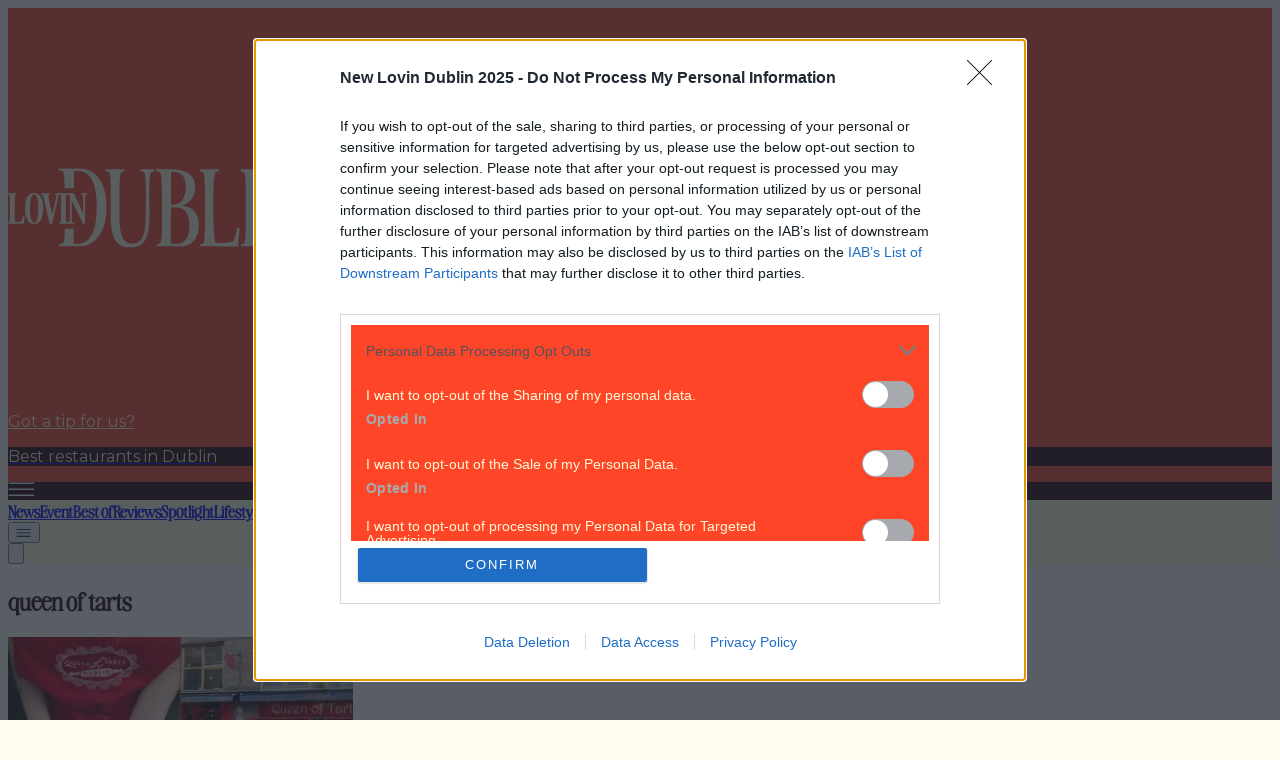

--- FILE ---
content_type: text/html; charset=utf-8
request_url: https://www.lovindublin.com/tag/queen-of-tarts
body_size: 27888
content:
<!DOCTYPE html><html lang="en" style="--box-bg:#240202;--page-bg:#FFFDEF;--enable-shadow:0;--enable-rounding:1;--hover-style:#e5e0bf;--bg-style:#ff4527" class="__variable_bdb2b3 __variable_f4205e __variable_155ebe __variable_78c81f __variable_869d64"><head><meta charSet="utf-8"/><meta charSet="UTF-8"/><meta name="viewport" content="width=device-width, initial-scale=1"/><meta name="viewport" content="width=device-width, initial-scale=1"/><link rel="preload" as="image" imageSrcSet="/_next/image?url=%2F_next%2Fstatic%2Fmedia%2Fsite-logo.bcd9c8b2.svg&amp;w=320&amp;q=50 1x, /_next/image?url=%2F_next%2Fstatic%2Fmedia%2Fsite-logo.bcd9c8b2.svg&amp;w=640&amp;q=50 2x"/><link rel="stylesheet" href="/_next/static/css/8555933a616ec1e0.css" data-precedence="next"/><link rel="stylesheet" href="/_next/static/css/9b05bdfda8fee9e2.css" data-precedence="next"/><link rel="preload" as="script" fetchPriority="low" href="/_next/static/chunks/webpack-5beeada2bfd099ae.js"/><script src="/_next/static/chunks/4bd1b696-173ce45fda5fa70e.js" async=""></script><script src="/_next/static/chunks/684-8601fb74105ed515.js" async=""></script><script src="/_next/static/chunks/main-app-75874a221438a02a.js" async=""></script><script src="/_next/static/chunks/105-804561e27e19b92f.js" async=""></script><script src="/_next/static/chunks/475-1ac39458ad34bff7.js" async=""></script><script src="/_next/static/chunks/950-b5adc4aaf6e3f962.js" async=""></script><script src="/_next/static/chunks/app/%5B...slug%5D/page-505ca5baf39d4d46.js" async=""></script><script src="/_next/static/chunks/app/layout-1d67e8354c99eaf0.js" async=""></script><script src="/_next/static/chunks/app/tag/%5B...slug%5D/page-7a27f252f3a94b71.js" async=""></script><link rel="preload" href="https://www.googletagmanager.com/gtag/js?id=G-JCD4F521K3" as="script"/><link rel="preload" href="https://plausible.io/js/pa-PAMg1x82wtglRYdR71l34.js" as="script"/><meta name="next-size-adjust" content=""/><meta http-equiv="x-dns-prefetch-control" content="on"/><link rel="preconnect" href="https://cmp.inmobi.com" crossorigin=""/><link rel="preconnect" href="https://securepubads.g.doubleclick.net" crossorigin=""/><link rel="preconnect" href="https://greencastlemediagroup.bbvms.com" crossorigin=""/><link rel="dns-prefetch" href="https://cms.joe.co.uk"/><link rel="dns-prefetch" href="https://www.googletagmanager.com"/><link rel="dns-prefetch" href="https://plausible.io"/><link rel="dns-prefetch" href="https://altura-advertising.s3.eu-west-2.amazonaws.com"/><script>(self.__next_s=self.__next_s||[]).push([0,{"children":"\n(function() {\nvar host = window.location.hostname;\nvar element = document.createElement('script');\nvar firstScript = document.getElementsByTagName('script')[0];\nvar url = 'https://cmp.inmobi.com'\n.concat('/choice/', 'wFs6Tqd6-pgRC', '/', host, '/choice.js?tag_version=V3');\nvar uspTries = 0;\nvar uspTriesLimit = 3;\nelement.async = true;\nelement.type = 'text/javascript';\nelement.src = url;\nfirstScript.parentNode.insertBefore(element, firstScript);\nfunction makeStub() {\nvar TCF_LOCATOR_NAME = '__tcfapiLocator';\nvar queue = [];\nvar win = window;\nvar cmpFrame;\nfunction addFrame() {\nvar doc = win.document;\nvar otherCMP = !!(win.frames[TCF_LOCATOR_NAME]);\nif (!otherCMP) {\nif (doc.body) {\nvar iframe = doc.createElement('iframe');\niframe.style.cssText = 'display:none';\niframe.name = TCF_LOCATOR_NAME;\ndoc.body.appendChild(iframe);\n} else {\nsetTimeout(addFrame, 5);\n}\n}\nreturn !otherCMP;\n}\nfunction tcfAPIHandler() {\nvar gdprApplies;\nvar args = arguments;\nif (!args.length) {\nreturn queue;\n} else if (args[0] === 'setGdprApplies') {\nif (\nargs.length > 3 &&\nargs[2] === 2 &&\ntypeof args[3] === 'boolean'\n) {\ngdprApplies = args[3];\nif (typeof args[2] === 'function') {\nargs[2]('set', true);\n}\n}\n} else if (args[0] === 'ping') {\nvar retr = {\ngdprApplies: gdprApplies,\ncmpLoaded: false,\ncmpStatus: 'stub'\n};\nif (typeof args[2] === 'function') {\nargs[2](retr);\n}\n} else {\nif(args[0] === 'init' && typeof args[3] === 'object') {\nargs[3] = Object.assign(args[3], { tag_version: 'V3' });\n}\nqueue.push(args);\n}\n}\nfunction postMessageEventHandler(event) {\nvar msgIsString = typeof event.data === 'string';\nvar json = {};\ntry {\nif (msgIsString) {\njson = JSON.parse(event.data);\n} else {\njson = event.data;\n}\n} catch (ignore) {}\nvar payload = json.__tcfapiCall;\nif (payload) {\nwindow.__tcfapi(\npayload.command,\npayload.version,\nfunction(retValue, success) {\nvar returnMsg = {\n  __tcfapiReturn: {\n    returnValue: retValue,\n    success: success,\n    callId: payload.callId\n  }\n};\nif (msgIsString) {\n  returnMsg = JSON.stringify(returnMsg);\n}\nif (event && event.source && event.source.postMessage) {\n  event.source.postMessage(returnMsg, '*');\n}\n},\npayload.parameter\n);\n}\n}\nwhile (win) {\ntry {\nif (win.frames[TCF_LOCATOR_NAME]) {\ncmpFrame = win;\nbreak;\n}\n} catch (ignore) {}\nif (win === window.top) {\nbreak;\n}\nwin = win.parent;\n}\nif (!cmpFrame) {\naddFrame();\nwin.__tcfapi = tcfAPIHandler;\nwin.addEventListener('message', postMessageEventHandler, false);\n}\n};\nmakeStub();\nfunction makeGppStub() {\nconst CMP_ID = 10;\nconst SUPPORTED_APIS = [\n'2:tcfeuv2',\n'6:uspv1',\n'7:usnatv1',\n'8:usca',\n'9:usvav1',\n'10:uscov1',\n'11:usutv1',\n'12:usctv1'\n];\nwindow.__gpp_addFrame = function (n) {\nif (!window.frames[n]) {\nif (document.body) {\nvar i = document.createElement(\"iframe\");\ni.style.cssText = \"display:none\";\ni.name = n;\ndocument.body.appendChild(i);\n} else {\nwindow.setTimeout(window.__gpp_addFrame, 10, n);\n}\n}\n};\nwindow.__gpp_stub = function () {\nvar b = arguments;\n__gpp.queue = __gpp.queue || [];\n__gpp.events = __gpp.events || [];\nif (!b.length || (b.length == 1 && b[0] == \"queue\")) {\nreturn __gpp.queue;\n}\nif (b.length == 1 && b[0] == \"events\") {\nreturn __gpp.events;\n}\nvar cmd = b[0];\nvar clb = b.length > 1 ? b[1] : null;\nvar par = b.length > 2 ? b[2] : null;\nif (cmd === \"ping\") {\nclb(\n{\ngppVersion: \"1.1\", // must be “Version.Subversion”, current: “1.1”\ncmpStatus: \"stub\", // possible values: stub, loading, loaded, error\ncmpDisplayStatus: \"hidden\", // possible values: hidden, visible, disabled\nsignalStatus: \"not ready\", // possible values: not ready, ready\nsupportedAPIs: SUPPORTED_APIS, // list of supported APIs\ncmpId: CMP_ID, // IAB assigned CMP ID, may be 0 during stub/loading\nsectionList: [],\napplicableSections: [-1],\ngppString: \"\",\nparsedSections: {},\n},\ntrue\n);\n} else if (cmd === \"addEventListener\") {\nif (!(\"lastId\" in __gpp)) {\n__gpp.lastId = 0;\n}\n__gpp.lastId++;\nvar lnr = __gpp.lastId;\n__gpp.events.push({\nid: lnr,\ncallback: clb,\nparameter: par,\n});\nclb(\n{\neventName: \"listenerRegistered\",\nlistenerId: lnr, // Registered ID of the listener\ndata: true, // positive signal\npingData: {\n  gppVersion: \"1.1\", // must be “Version.Subversion”, current: “1.1”\n  cmpStatus: \"stub\", // possible values: stub, loading, loaded, error\n  cmpDisplayStatus: \"hidden\", // possible values: hidden, visible, disabled\n  signalStatus: \"not ready\", // possible values: not ready, ready\n  supportedAPIs: SUPPORTED_APIS, // list of supported APIs\n  cmpId: CMP_ID, // list of supported APIs\n  sectionList: [],\n  applicableSections: [-1],\n  gppString: \"\",\n  parsedSections: {},\n},\n},\ntrue\n);\n} else if (cmd === \"removeEventListener\") {\nvar success = false;\nfor (var i = 0; i < __gpp.events.length; i++) {\nif (__gpp.events[i].id == par) {\n__gpp.events.splice(i, 1);\nsuccess = true;\nbreak;\n}\n}\nclb(\n{\neventName: \"listenerRemoved\",\nlistenerId: par, // Registered ID of the listener\ndata: success, // status info\npingData: {\n  gppVersion: \"1.1\", // must be “Version.Subversion”, current: “1.1”\n  cmpStatus: \"stub\", // possible values: stub, loading, loaded, error\n  cmpDisplayStatus: \"hidden\", // possible values: hidden, visible, disabled\n  signalStatus: \"not ready\", // possible values: not ready, ready\n  supportedAPIs: SUPPORTED_APIS, // list of supported APIs\n  cmpId: CMP_ID, // CMP ID\n  sectionList: [],\n  applicableSections: [-1],\n  gppString: \"\",\n  parsedSections: {},\n},\n},\ntrue\n);\n} else if (cmd === \"hasSection\") {\nclb(false, true);\n} else if (cmd === \"getSection\" || cmd === \"getField\") {\nclb(null, true);\n}\n//queue all other commands\nelse {\n__gpp.queue.push([].slice.apply(b));\n}\n};\nwindow.__gpp_msghandler = function (event) {\nvar msgIsString = typeof event.data === \"string\";\ntry {\nvar json = msgIsString ? JSON.parse(event.data) : event.data;\n} catch (e) {\nvar json = null;\n}\nif (typeof json === \"object\" && json !== null && \"__gppCall\" in json) {\nvar i = json.__gppCall;\nwindow.__gpp(\ni.command,\nfunction (retValue, success) {\nvar returnMsg = {\n  __gppReturn: {\n    returnValue: retValue,\n    success: success,\n    callId: i.callId,\n  },\n};\nevent.source.postMessage(msgIsString ? JSON.stringify(returnMsg) : returnMsg, \"*\");\n},\n\"parameter\" in i ? i.parameter : null,\n\"version\" in i ? i.version : \"1.1\"\n);\n}\n};\nif (!(\"__gpp\" in window) || typeof window.__gpp !== \"function\") {\nwindow.__gpp = window.__gpp_stub;\nwindow.addEventListener(\"message\", window.__gpp_msghandler, false);\nwindow.__gpp_addFrame(\"__gppLocator\");\n}\n};\nmakeGppStub();\nvar uspStubFunction = function() {\nvar arg = arguments;\nif (typeof window.__uspapi !== uspStubFunction) {\nsetTimeout(function() {\nif (typeof window.__uspapi !== 'undefined') {\nwindow.__uspapi.apply(window.__uspapi, arg);\n}\n}, 500);\n}\n};\nvar checkIfUspIsReady = function() {\nuspTries++;\nif (window.__uspapi === uspStubFunction && uspTries < uspTriesLimit) {\nconsole.warn('USP is not accessible');\n} else {\nclearInterval(uspInterval);\n}\n};\nif (typeof window.__uspapi === 'undefined') {\nwindow.__uspapi = uspStubFunction;\nvar uspInterval = setInterval(checkIfUspIsReady, 6000);\n}\n})();\n  ","id":"inmobi-cmp"}])</script><title>LovinDublin — News, Sport, Entertainment and Lifestyle</title><meta name="description" content="LovinDublin delivers the latest news, sport, entertainment and lifestyle stories for the UK and Ireland."/><meta name="robots" content="index, follow"/><link rel="canonical" href="https://lovindublin.com"/><meta property="og:title" content="LovinDublin — News, Sport, Entertainment and Lifestyle"/><meta property="og:description" content="LovinDublin delivers the latest news, sport, entertainment and lifestyle stories for the UK and Ireland."/><meta property="og:url" content="https://lovindublin.com"/><meta property="og:site_name" content="LovinDublin"/><meta property="og:image" content="https://lovindublin.com/fallback-image.png"/><meta property="og:image:width" content="1200"/><meta property="og:image:height" content="630"/><meta property="og:image:alt" content="LovinDublin"/><meta property="og:type" content="website"/><meta name="twitter:card" content="summary_large_image"/><meta name="twitter:site" content="@JOE_co_uk"/><meta name="twitter:creator" content="@JOE_co_uk"/><meta name="twitter:title" content="LovinDublin — News, Sport, Entertainment and Lifestyle"/><meta name="twitter:description" content="LovinDublin delivers the latest news, sport, entertainment and lifestyle stories for the UK and Ireland."/><meta name="twitter:image" content="https://lovindublin.com/fallback-image.png"/><link rel="icon" href="/favicon.ico" type="image/x-icon" sizes="16x16"/><script>document.querySelectorAll('body link[rel="icon"], body link[rel="apple-touch-icon"]').forEach(el => document.head.appendChild(el))</script><script src="/_next/static/chunks/polyfills-42372ed130431b0a.js" noModule=""></script></head><body class="antialiased tracking-normal"><div hidden=""><!--$--><!--/$--></div><!--$--><!--/$--><!--$?--><template id="B:0"></template><div class="w-full flex flex-col"><nav class="w-full IBM Plex Sans" style="background:#ff4527"><div class="mx-auto flex flex-row gap-2 md:gap-6 w-full h-[149px] tablet:h-[115px] lg:h-auto justify-between pt-[54px] px-4 pb-4 tablet:p-[15px] max-w-[970px]"><div class="flex items-end "><a class="active:cursor-wait" href="/"><img alt="LovinDublin logo" title="LovinDublin logo" width="300" height="400" decoding="async" data-nimg="1" class="h-[56px] w-auto tablet:h-[85px] object-contain" style="color:transparent" srcSet="/_next/image?url=%2F_next%2Fstatic%2Fmedia%2Fsite-logo.bcd9c8b2.svg&amp;w=320&amp;q=50 1x, /_next/image?url=%2F_next%2Fstatic%2Fmedia%2Fsite-logo.bcd9c8b2.svg&amp;w=640&amp;q=50 2x" src="/_next/image?url=%2F_next%2Fstatic%2Fmedia%2Fsite-logo.bcd9c8b2.svg&amp;w=640&amp;q=50"/></a></div><div class="flex flex-col text-end justify-between"><div><a class="text-xs leading-6 font-medium hidden tablet:block font-ibm-sans hover:underline transition-colors duration-200 ease-in-out" style="color:#fff9d5" href="https://www.lovindublin.com/contact">Got a tip for us?</a></div><div class="tablet:flex justify-end items-center"><a class="group" href="https://www.lovindublin.com/best-of/the-28-best-restaurants-in-dublin-right-now-172595"><p class="text-[9.85px] text-center leading-[21px] lg:text-xs lg:leading-6 font-bold font-ibm-sans 
                                        py-[4px] px-[10px] 
                                        transition-colors duration-200 
                                        group-hover:!bg-[var(--cta-hover-bg)] group-hover:!text-[var(--cta-hover-text)] rounded-[40px]" style="background:#240202;color:#FFF9D5;--cta-hover-bg:#240202;--cta-hover-text:#FF4527">Best restaurants in Dublin</p></a></div><div class="flex lg:pt-[31px] w-[42px] h-[42px] items-center justify-center rounded-full ml-auto mt-2 tablet:hidden cursor-pointer" style="background:#240202"><img alt="Joe media uk hamburger menu" loading="lazy" width="27" height="14" decoding="async" data-nimg="1" style="color:transparent" srcSet="/_next/image?url=%2F_next%2Fstatic%2Fmedia%2Fhamburger_mobile.9dc79f9e.svg&amp;w=64&amp;q=75 1x" src="/_next/image?url=%2F_next%2Fstatic%2Fmedia%2Fhamburger_mobile.9dc79f9e.svg&amp;w=64&amp;q=75"/></div></div></div></nav><div class="w-full"><nav class="w-full text-lg  z-40 " style="background:#fff9d5"><div class="mx-auto flex justify-between  max-w-[970px]"><div class="flex overflow-hidden items-center"><div class="flex items-center overflow-auto no-scrollbar tablet:max-w-lg 970:max-w-[800px] border-x-[--border-color] border-x-[0.3px] divide-x-[0.3px] divide-[--border-color]"><a class="nav-item-spacing uppercase whitespace-nowrap px-2 970:px-[10px] pt-[6px] pb-[3px] font-rhode text-[14px] leading-6 970:text-[16px] custom-font-weight-navbar transition-colors duration-150 bg-[var(--item-bg)] text-[var(--item-fg)] hover:bg-[var(--item-bg-hover)] hover:text-[var(--item-fg-hover)]" style="--item-bg:#fff9d5;--item-fg:#240202;--item-bg-hover:#ff4527;--item-fg-hover:#240202;--border-color:#ff4527" href="/news">News</a><a class="nav-item-spacing uppercase whitespace-nowrap px-2 970:px-[10px] pt-[6px] pb-[3px] font-rhode text-[14px] leading-6 970:text-[16px] custom-font-weight-navbar transition-colors duration-150 bg-[var(--item-bg)] text-[var(--item-fg)] hover:bg-[var(--item-bg-hover)] hover:text-[var(--item-fg-hover)]" style="--item-bg:#fff9d5;--item-fg:#240202;--item-bg-hover:#ff4527;--item-fg-hover:#240202;--border-color:#ff4527" href="/event">Event</a><a class="nav-item-spacing uppercase whitespace-nowrap px-2 970:px-[10px] pt-[6px] pb-[3px] font-rhode text-[14px] leading-6 970:text-[16px] custom-font-weight-navbar transition-colors duration-150 bg-[var(--item-bg)] text-[var(--item-fg)] hover:bg-[var(--item-bg-hover)] hover:text-[var(--item-fg-hover)]" style="--item-bg:#fff9d5;--item-fg:#240202;--item-bg-hover:#ff4527;--item-fg-hover:#240202;--border-color:#ff4527" href="/best-of">Best of</a><a class="nav-item-spacing uppercase whitespace-nowrap px-2 970:px-[10px] pt-[6px] pb-[3px] font-rhode text-[14px] leading-6 970:text-[16px] custom-font-weight-navbar transition-colors duration-150 bg-[var(--item-bg)] text-[var(--item-fg)] hover:bg-[var(--item-bg-hover)] hover:text-[var(--item-fg-hover)]" style="--item-bg:#fff9d5;--item-fg:#240202;--item-bg-hover:#ff4527;--item-fg-hover:#240202;--border-color:#ff4527" href="/reviews">Reviews</a><a class="nav-item-spacing uppercase whitespace-nowrap px-2 970:px-[10px] pt-[6px] pb-[3px] font-rhode text-[14px] leading-6 970:text-[16px] custom-font-weight-navbar transition-colors duration-150 bg-[var(--item-bg)] text-[var(--item-fg)] hover:bg-[var(--item-bg-hover)] hover:text-[var(--item-fg-hover)]" style="--item-bg:#fff9d5;--item-fg:#240202;--item-bg-hover:#ff4527;--item-fg-hover:#240202;--border-color:#ff4527" href="/spotlight">Spotlight</a><a class="nav-item-spacing uppercase whitespace-nowrap px-2 970:px-[10px] pt-[6px] pb-[3px] font-rhode text-[14px] leading-6 970:text-[16px] custom-font-weight-navbar transition-colors duration-150 bg-[var(--item-bg)] text-[var(--item-fg)] hover:bg-[var(--item-bg-hover)] hover:text-[var(--item-fg-hover)]" style="--item-bg:#fff9d5;--item-fg:#240202;--item-bg-hover:#ff4527;--item-fg-hover:#240202;--border-color:#ff4527" href="/lifestyle">Lifestyle</a><a class="nav-item-spacing uppercase whitespace-nowrap px-2 970:px-[10px] pt-[6px] pb-[3px] font-rhode text-[14px] leading-6 970:text-[16px] custom-font-weight-navbar transition-colors duration-150 bg-[var(--item-bg)] text-[var(--item-fg)] hover:bg-[var(--item-bg-hover)] hover:text-[var(--item-fg-hover)]" style="--item-bg:#fff9d5;--item-fg:#240202;--item-bg-hover:#ff4527;--item-fg-hover:#240202;--border-color:#ff4527" href="/opinion">Opinion</a></div><button id="mainnav-menu-toggle" type="button" aria-haspopup="menu" aria-expanded="false" aria-label="Open menu" style="--hamburger-bg:#240202;--hamburger-text:#FFF9D5;--hover-bg:#240202;--hover-text:#FF4527" class="hidden tablet:flex ml-4 970:ml-2 items-center h-[27px] w-[27px] justify-center cursor-pointer group rounded-full transition-colors duration-200 bg-[var(--hamburger-bg)] text-[var(--hamburger-text)] hover:text-[var(--hover-text)] hover:bg-[var(--hover-bg)]"><div class="w-[16px] h-auto ml-[1px]"><svg width="16" height="8" viewBox="0 0 17 9" fill="none" xmlns="http://www.w3.org/2000/svg" aria-label="Open menu" class="bg-[var(--hamburger-bg)] text-[var(--hamburger-text)] group-hover:text-[var(--hover-text)] hover:bg-[var(--hover-bg)] transition-colors duration-200" style="--hamburger-bg:#240202;--hamburger-text:#FFF9D5;--hover-bg:#240202;--hover-text:#FF4527"><path d="M15.882 0.953735H0.453024C0.202554 0.953735 0 0.74052 0 0.476867C0 0.213215 0.202554 0 0.453024 0H15.8798C16.1303 0 16.3328 0.213215 16.3328 0.476867C16.3328 0.74052 16.1303 0.953735 15.8798 0.953735H15.882ZM16.335 4.29868C16.335 4.03503 16.1324 3.82182 15.882 3.82182H0.453024C0.202554 3.82182 0 4.03503 0 4.29868C0 4.56234 0.202554 4.77555 0.453024 4.77555H15.8798C16.1303 4.77555 16.335 4.56234 16.335 4.29868ZM16.335 8.11821C16.335 7.85456 16.1324 7.64134 15.882 7.64134H0.453024C0.202554 7.64134 0 7.85456 0 8.11821C0 8.38186 0.202554 8.59508 0.453024 8.59508H15.8798C16.1303 8.59508 16.335 8.38186 16.335 8.11821Z" fill="currentColor"></path></svg></div></button></div><div class="relative flex items-center  tablet:ml-6 gap-10 mr-2 970:mr-0 970:ml-0 970:gap-0"><button type="button" class="cursor-pointer"><svg class="hidden tablet:block ml-[10px] w-[15px] h-[15px]" aria-hidden="true" xmlns="http://www.w3.org/2000/svg" fill="none" viewBox="0 0 20 20"><path stroke="#ff4527" stroke-linecap="round" stroke-linejoin="round" stroke-width="2" d="m19 19-4-4m0-7A7 7 0 1 1 1 8a7 7 0 0 1 14 0Z"></path></svg></button></div></div></nav></div><div class="mx-auto w-full min-h-[496px] tablet:min-h-[548px] xl:min-h-[720px]"><div class="text-center flex  justify-center items-center h-[60vh]"><div role="status"><img alt="Loading..." title="Loading..." loading="lazy" width="150" height="150" decoding="async" data-nimg="1" class="mx-auto mb-4" style="color:transparent" srcSet="/_next/image?url=https%3A%2F%2Fcms.lovindublin.com%2Fuploads%2F2025%2F12%2FLovin-Dublin.gif&amp;w=160&amp;q=75 1x, /_next/image?url=https%3A%2F%2Fcms.lovindublin.com%2Fuploads%2F2025%2F12%2FLovin-Dublin.gif&amp;w=320&amp;q=75 2x" src="/_next/image?url=https%3A%2F%2Fcms.lovindublin.com%2Fuploads%2F2025%2F12%2FLovin-Dublin.gif&amp;w=320&amp;q=75"/></div></div></div><footer><nav class="w-full text-lg tablet:flex z-40 " style="background:#fff9d5"><div class="mx-auto flex justify-between  justify-center  overflow-hidden  max-w-[81.25rem]"><div class="flex overflow-hidden items-center"><div class="flex items-center overflow-auto no-scrollbar tablet:max-w-lg 970:max-w-full border-x-[--border-color] border-x-[0.3px] divide-x-[0.3px] divide-[--border-color]"><a class="nav-item-spacing uppercase whitespace-nowrap px-2 970:px-[10px] pt-[6px] pb-[3px] font-rhode text-[14px] leading-6 970:text-[16px] custom-font-weight-navbar transition-colors duration-150 bg-[var(--item-bg)] text-[var(--item-fg)] hover:bg-[var(--item-bg-hover)] hover:text-[var(--item-fg-hover)]" style="--item-bg:#fff9d5;--item-fg:#240202;--item-bg-hover:#ff4527;--item-fg-hover:#240202" href="/news">News</a><a class="nav-item-spacing uppercase whitespace-nowrap px-2 970:px-[10px] pt-[6px] pb-[3px] font-rhode text-[14px] leading-6 970:text-[16px] custom-font-weight-navbar transition-colors duration-150 bg-[var(--item-bg)] text-[var(--item-fg)] hover:bg-[var(--item-bg-hover)] hover:text-[var(--item-fg-hover)]" style="--item-bg:#fff9d5;--item-fg:#240202;--item-bg-hover:#ff4527;--item-fg-hover:#240202" href="/event">Event</a><a class="nav-item-spacing uppercase whitespace-nowrap px-2 970:px-[10px] pt-[6px] pb-[3px] font-rhode text-[14px] leading-6 970:text-[16px] custom-font-weight-navbar transition-colors duration-150 bg-[var(--item-bg)] text-[var(--item-fg)] hover:bg-[var(--item-bg-hover)] hover:text-[var(--item-fg-hover)]" style="--item-bg:#fff9d5;--item-fg:#240202;--item-bg-hover:#ff4527;--item-fg-hover:#240202" href="/best-of">Best of</a><a class="nav-item-spacing uppercase whitespace-nowrap px-2 970:px-[10px] pt-[6px] pb-[3px] font-rhode text-[14px] leading-6 970:text-[16px] custom-font-weight-navbar transition-colors duration-150 bg-[var(--item-bg)] text-[var(--item-fg)] hover:bg-[var(--item-bg-hover)] hover:text-[var(--item-fg-hover)]" style="--item-bg:#fff9d5;--item-fg:#240202;--item-bg-hover:#ff4527;--item-fg-hover:#240202" href="/reviews">Reviews</a><a class="nav-item-spacing uppercase whitespace-nowrap px-2 970:px-[10px] pt-[6px] pb-[3px] font-rhode text-[14px] leading-6 970:text-[16px] custom-font-weight-navbar transition-colors duration-150 bg-[var(--item-bg)] text-[var(--item-fg)] hover:bg-[var(--item-bg-hover)] hover:text-[var(--item-fg-hover)]" style="--item-bg:#fff9d5;--item-fg:#240202;--item-bg-hover:#ff4527;--item-fg-hover:#240202" href="/spotlight">Spotlight</a><a class="nav-item-spacing uppercase whitespace-nowrap px-2 970:px-[10px] pt-[6px] pb-[3px] font-rhode text-[14px] leading-6 970:text-[16px] custom-font-weight-navbar transition-colors duration-150 bg-[var(--item-bg)] text-[var(--item-fg)] hover:bg-[var(--item-bg-hover)] hover:text-[var(--item-fg-hover)]" style="--item-bg:#fff9d5;--item-fg:#240202;--item-bg-hover:#ff4527;--item-fg-hover:#240202" href="/lifestyle">Lifestyle</a><a class="nav-item-spacing uppercase whitespace-nowrap px-2 970:px-[10px] pt-[6px] pb-[3px] font-rhode text-[14px] leading-6 970:text-[16px] custom-font-weight-navbar transition-colors duration-150 bg-[var(--item-bg)] text-[var(--item-fg)] hover:bg-[var(--item-bg-hover)] hover:text-[var(--item-fg-hover)]" style="--item-bg:#fff9d5;--item-fg:#240202;--item-bg-hover:#ff4527;--item-fg-hover:#240202" href="/opinion">Opinion</a></div></div></div></nav><div class="w-full flex flex-col" style="background:#ff4527"><div class="section-narrow flex flex-col-reverse 970:flex 970:flex-row 970:divide-x-[0.4px] divide-[var(--page-bg)] border-t-[0.4px] 970:border-y-[0.4px]" style="border-color:#FFFDEF"><div class="px-4 relative 970:pt-[11px] 970:pl-[14px] 970:w-[512px] 970:pb-5 970:flex 970:flex-col 970:justify-between "><p class="hidden lg:block font-ibm-serif font-[700] text-[22.18px] leading-[25.46px]" style="color:#FFFDEF">Newsletter coming soon</p><div class="absolute hidden 970:block top-0 left-0 h-[34px] border-r-[0.4px]" style="border-color:#FFFDEF"></div><div></div><div class="flex flex-col 970:flex-row items-center text-white gap-[14px] border-y-[0.5px] border-white 970:border-none"><button aria-label="Back to Top" class="group mt-[22px] 970:mt-0 h-[40px] w-[40px] rounded-full flex items-center justify-center cursor-pointer transition-colors duration-200 bg-[var(--btt-bg)] hover:bg-[var(--btt-bg-hover)]" style="--btt-bg:#240202;--btt-bg-hover:#240202"><svg width="14" height="18" viewBox="0 0 14 18" xmlns="http://www.w3.org/2000/svg" class="transition-colors duration-200 ease-in-out text-[var(--btt-fg)] group-hover:text-[var(--btt-fg-hover)]" style="--btt-fg:#FFF9D5;--btt-fg-hover:#FF4527"><path d="M6.33348 0.259615L0.333483 5.79808C-0.0765165 6.15462 -0.113183 6.86077 0.243484 7.27269C0.60015 7.68462 1.28015 7.72615 1.66682 7.34538L6.00015 3.34385L6.00015 16.9615C6.00015 17.5362 6.44682 18 7.00015 18C7.55348 18 8.00015 17.5362 8.00015 16.9615L8.00015 3.34385L12.3335 7.34538C12.7201 7.72961 13.4001 7.67769 13.7568 7.26231C14.1135 6.85038 14.0768 6.15461 13.6668 5.79808L7.66682 0.259615C7.18015 -0.100386 6.74682 -0.0726932 6.33348 0.259615Z" fill="currentColor"></path></svg></button><p class="text-lg leading-6 font-semibold font-ibm-sans mb-[14px] 970:mb-0" style="color:#FFFDEF">Back to Top</p></div></div><div class="relative grid grid-cols-3 970:flex 970:flex-row divide-x-[0.4px] divide-[var(--page-bg)]"><div class="absolute hidden tablet:block 970:hidden top-0 left-0 h-[34px] border-r-[0.4px]" style="border-color:#FFFDEF"></div><div class="absolute hidden tablet:block 970:hidden top-0 right-0 h-[34px] border-r-[0.4px]" style="border-color:#FFFDEF"></div><div class="relative py-[10px] px-[18px] 970:pt-[11px] pl-[17px] pr-[26px] 970:pb-3 970:w-[142px] font-ibm-sans space-y-4" style="color:#FFFDEF"><p class="font-bold text-[18px] leading-[28px]">More</p><a class="text-[14px] leading-[16px] flex hover:underline transition-colors duration-300 ease-in-out" target="_self" href="/about">About us</a><a class="text-[14px] leading-[16px] flex hover:underline transition-colors duration-300 ease-in-out" target="_self" href="/privacy-policy">Privacy policy</a><a class="text-[14px] leading-[16px] flex hover:underline transition-colors duration-300 ease-in-out" target="_self" href="/cookie-policy">Cookie policy</a><a class="text-[14px] leading-[16px] flex hover:underline transition-colors duration-300 ease-in-out" target="_self" href="/terms-and-conditions">Terms &amp; conditions</a><a class="text-[14px] leading-[16px] flex hover:underline transition-colors duration-300 ease-in-out" target="_self" href="/contact">Contact us</a></div><div class="relative py-[10px] px-[18px] 970:pt-[11px] pl-[17px] pr-[26px] 970:pb-3 970:w-[142px] font-ibm-sans space-y-4" style="color:#FFFDEF"><p class="font-bold text-[18px] leading-[28px]">Follow</p><a class="text-[14px] leading-[16px] flex hover:underline transition-colors duration-300 ease-in-out" target="_blank" rel="noopener noreferrer" href="https://www.instagram.com/lovindublin/">Instagram</a><a class="text-[14px] leading-[16px] flex hover:underline transition-colors duration-300 ease-in-out" target="_blank" rel="noopener noreferrer" href="https://www.facebook.com/LovinDublin">Facebook</a><a class="text-[14px] leading-[16px] flex hover:underline transition-colors duration-300 ease-in-out" target="_blank" rel="noopener noreferrer" href="https://www.youtube.com/lovindublin">YouTube</a><a class="text-[14px] leading-[16px] flex hover:underline transition-colors duration-300 ease-in-out" target="_blank" rel="noopener noreferrer" href="https://www.tiktok.com/@lovindublin">TikTok</a><a class="text-[14px] leading-[16px] flex hover:underline transition-colors duration-300 ease-in-out" target="_blank" rel="noopener noreferrer" href="https://x.com/lovindublin">X</a></div><div class="relative py-[10px] px-[18px] 970:pt-[11px] pl-[17px] pr-[26px] 970:pb-3 970:w-[142px] font-ibm-sans space-y-4" style="color:#FFFDEF"><div class="absolute hidden 970:block top-0 right-0 h-[34px] border-r-[0.5px] border-[#FFF9D5]"></div><p class="font-bold text-[18px] leading-[28px]">Contact</p><a class="text-[14px] leading-[16px] flex hover:underline transition-colors duration-300 ease-in-out" target="_self" href="/contact">Contact us</a><a class="text-[14px] leading-[16px] flex hover:underline transition-colors duration-300 ease-in-out" target="_self" href="/advertise">Advertise with us</a></div></div></div><div class="w-full section-narrow flex flex-col 970:flex-row-reverse items-center 970:items-end justify-center 970:justify-between py-6 space-y-[15px] 970:space-y-0"><div><img alt="Log JOE Yellow" loading="lazy" width="76" height="52" decoding="async" data-nimg="1" class="h-[52px] w-auto 970:h-[50px] 970:w-auto object-contain" style="color:transparent" srcSet="/_next/image?url=https%3A%2F%2Fcms.lovindublin.com%2Fuploads%2F2024%2F12%2FLovin_Dublin_Colour.png&amp;w=96&amp;q=75 1x, /_next/image?url=https%3A%2F%2Fcms.lovindublin.com%2Fuploads%2F2024%2F12%2FLovin_Dublin_Colour.png&amp;w=160&amp;q=75 2x" src="/_next/image?url=https%3A%2F%2Fcms.lovindublin.com%2Fuploads%2F2024%2F12%2FLovin_Dublin_Colour.png&amp;w=160&amp;q=75"/></div><div><p class="font-light font-ibm-sans text-[10px] leading-[25px]" style="color:#FFFDEF">© <!-- -->2026<!-- --> <!-- -->LovinDublin<!-- --> or its affiliated companies. All rights reserved.</p></div></div></div><noscript>ß<div style="display:none"><img src="//pixel.quantserve.com/pixel/p-aJg-_1qde3AcM.gif" height="1" width="1" alt="Quantcast"/></div></noscript></footer></div><!--/$--><script src="/_next/static/chunks/webpack-5beeada2bfd099ae.js" async=""></script><div hidden id="S:0"><template id="P:1"></template><!--$--><!--/$--></div><script>(self.__next_f=self.__next_f||[]).push([0])</script><script>self.__next_f.push([1,"1:\"$Sreact.fragment\"\n3:I[7555,[],\"\"]\n4:I[1295,[],\"\"]\n6:I[9665,[],\"OutletBoundary\"]\n9:I[4911,[],\"AsyncMetadataOutlet\"]\nc:I[9665,[],\"ViewportBoundary\"]\ne:I[9665,[],\"MetadataBoundary\"]\n10:I[6614,[],\"\"]\n11:\"$Sreact.suspense\"\n12:I[4911,[],\"AsyncMetadata\"]\n14:I[9243,[\"105\",\"static/chunks/105-804561e27e19b92f.js\",\"475\",\"static/chunks/475-1ac39458ad34bff7.js\",\"950\",\"static/chunks/950-b5adc4aaf6e3f962.js\",\"48\",\"static/chunks/app/%5B...slug%5D/page-505ca5baf39d4d46.js\"],\"\"]\n17:I[255,[\"105\",\"static/chunks/105-804561e27e19b92f.js\",\"475\",\"static/chunks/475-1ac39458ad34bff7.js\",\"950\",\"static/chunks/950-b5adc4aaf6e3f962.js\",\"48\",\"static/chunks/app/%5B...slug%5D/page-505ca5baf39d4d46.js\"],\"PreloadChunks\"]\n18:I[6169,[\"105\",\"static/chunks/105-804561e27e19b92f.js\",\"177\",\"static/chunks/app/layout-1d67e8354c99eaf0.js\"],\"default\"]\n1a:I[7504,[\"105\",\"static/chunks/105-804561e27e19b92f.js\",\"177\",\"static/chunks/app/layout-1d67e8354c99eaf0.js\"],\"GoogleAnalytics\"]\n1b:I[6874,[\"105\",\"static/chunks/105-804561e27e19b92f.js\",\"475\",\"static/chunks/475-1ac39458ad34bff7.js\",\"950\",\"static/chunks/950-b5adc4aaf6e3f962.js\",\"59\",\"static/chunks/app/tag/%5B...slug%5D/page-7a27f252f3a94b71.js\"],\"\"]\n1c:I[3063,[\"105\",\"static/chunks/105-804561e27e19b92f.js\",\"475\",\"static/chunks/475-1ac39458ad34bff7.js\",\"950\",\"static/chunks/950-b5adc4aaf6e3f962.js\",\"59\",\"static/chunks/app/tag/%5B...slug%5D/page-7a27f252f3a94b71.js\"],\"Image\"]\n1d:I[9573,[\"105\",\"static/chunks/105-804561e27e19b92f.js\",\"475\",\"static/chunks/475-1ac39458ad34bff7.js\",\"950\",\"static/chunks/950-b5adc4aaf6e3f962.js\",\"59\",\"static/chunks/app/tag/%5B...slug%5D/page-7a27f252f3a94b71.js\"],\"default\"]\n1e:I[5024,[\"105\",\"static/chunks/105-804561e27e19b92f.js\",\"475\",\"static/chunks/475-1ac39458ad34bff7.js\",\"950\",\"static/chunks/950-b5adc4aaf6e3f962.js\",\"59\",\"static/chunks/app/tag/%5B...slug%5D/page-7a27f252f3a94b71.js\"],\"default\"]\n1f:I[3011,[\"105\",\"static/chunks/105-804561e27e19b92f.js\",\"475\",\"static/chunks/475-1ac39458ad34bff7.js\",\"950\",\"static/chunks/950-b5adc4aaf6e3f962.js\",\"59\",\"static/chunks/app/tag/%5B...slug%5D"])</script><script>self.__next_f.push([1,"/page-7a27f252f3a94b71.js\"],\"Footer\"]\n:HL[\"/_next/static/media/0408a5953298a939-s.p.otf\",\"font\",{\"crossOrigin\":\"\",\"type\":\"font/otf\"}]\n:HL[\"/_next/static/media/12037fe3af7b7230-s.p.otf\",\"font\",{\"crossOrigin\":\"\",\"type\":\"font/otf\"}]\n:HL[\"/_next/static/media/2fb5d94d8dca0cc5-s.p.woff2\",\"font\",{\"crossOrigin\":\"\",\"type\":\"font/woff2\"}]\n:HL[\"/_next/static/media/30e822c546545c28-s.p.otf\",\"font\",{\"crossOrigin\":\"\",\"type\":\"font/otf\"}]\n:HL[\"/_next/static/media/904be59b21bd51cb-s.p.woff2\",\"font\",{\"crossOrigin\":\"\",\"type\":\"font/woff2\"}]\n:HL[\"/_next/static/media/9f58baa9f56409b9-s.p.otf\",\"font\",{\"crossOrigin\":\"\",\"type\":\"font/otf\"}]\n:HL[\"/_next/static/media/bd4c9a6aff2f7c6f-s.p.otf\",\"font\",{\"crossOrigin\":\"\",\"type\":\"font/otf\"}]\n:HL[\"/_next/static/media/d5d4b784f2ac506c-s.p.otf\",\"font\",{\"crossOrigin\":\"\",\"type\":\"font/otf\"}]\n:HL[\"/_next/static/media/f93e46ac9da63ca3-s.p.otf\",\"font\",{\"crossOrigin\":\"\",\"type\":\"font/otf\"}]\n:HL[\"/_next/static/css/8555933a616ec1e0.css\",\"style\"]\n:HL[\"/_next/static/css/9b05bdfda8fee9e2.css\",\"style\"]\n0:{\"P\":null,\"b\":\"KeFWtLpzQlSh4aTRkJSzK\",\"p\":\"\",\"c\":[\"\",\"tag\",\"queen-of-tarts\"],\"i\":false,\"f\":[[[\"\",{\"children\":[\"tag\",{\"children\":[[\"slug\",\"queen-of-tarts\",\"c\"],{\"children\":[\"__PAGE__\",{}]}]}]},\"$undefined\",\"$undefined\",true],[\"\",[\"$\",\"$1\",\"c\",{\"children\":[[[\"$\",\"link\",\"0\",{\"rel\":\"stylesheet\",\"href\":\"/_next/static/css/8555933a616ec1e0.css\",\"precedence\":\"next\",\"crossOrigin\":\"$undefined\",\"nonce\":\"$undefined\"}],[\"$\",\"link\",\"1\",{\"rel\":\"stylesheet\",\"href\":\"/_next/static/css/9b05bdfda8fee9e2.css\",\"precedence\":\"next\",\"crossOrigin\":\"$undefined\",\"nonce\":\"$undefined\"}]],\"$L2\"]}],{\"children\":[\"tag\",[\"$\",\"$1\",\"c\",{\"children\":[null,[\"$\",\"$L3\",null,{\"parallelRouterKey\":\"children\",\"error\":\"$undefined\",\"errorStyles\":\"$undefined\",\"errorScripts\":\"$undefined\",\"template\":[\"$\",\"$L4\",null,{}],\"templateStyles\":\"$undefined\",\"templateScripts\":\"$undefined\",\"notFound\":\"$undefined\",\"forbidden\":\"$undefined\",\"unauthorized\":\"$undefined\"}]]}],{\"children\":[[\"slug\",\"queen-of-tarts\",\"c\"],[\"$\",\"$1\",\"c\",{\"children\":[null,[\"$\",\"$L3\",null,{\"parallelRout"])</script><script>self.__next_f.push([1,"erKey\":\"children\",\"error\":\"$undefined\",\"errorStyles\":\"$undefined\",\"errorScripts\":\"$undefined\",\"template\":[\"$\",\"$L4\",null,{}],\"templateStyles\":\"$undefined\",\"templateScripts\":\"$undefined\",\"notFound\":\"$undefined\",\"forbidden\":\"$undefined\",\"unauthorized\":\"$undefined\"}]]}],{\"children\":[\"__PAGE__\",[\"$\",\"$1\",\"c\",{\"children\":[\"$L5\",null,[\"$\",\"$L6\",null,{\"children\":[\"$L7\",\"$L8\",[\"$\",\"$L9\",null,{\"promise\":\"$@a\"}]]}]]}],{},null,false]},null,false]},null,false]},[\"$Lb\",[],[]],false],[\"$\",\"$1\",\"h\",{\"children\":[null,[\"$\",\"$1\",\"fmbcSlBcyYT6J5YEV59gvv\",{\"children\":[[\"$\",\"$Lc\",null,{\"children\":\"$Ld\"}],[\"$\",\"meta\",null,{\"name\":\"next-size-adjust\",\"content\":\"\"}]]}],[\"$\",\"$Le\",null,{\"children\":\"$Lf\"}]]}],false]],\"m\":\"$undefined\",\"G\":[\"$10\",\"$undefined\"],\"s\":false,\"S\":false}\nf:[\"$\",\"div\",null,{\"hidden\":true,\"children\":[\"$\",\"$11\",null,{\"fallback\":null,\"children\":[\"$\",\"$L12\",null,{\"promise\":\"$@13\"}]}]}]\n8:null\nd:[[\"$\",\"meta\",\"0\",{\"charSet\":\"utf-8\"}],[\"$\",\"meta\",\"1\",{\"name\":\"viewport\",\"content\":\"width=device-width, initial-scale=1\"}]]\n7:null\n15:T1b82,"])</script><script>self.__next_f.push([1,"\n(function() {\nvar host = window.location.hostname;\nvar element = document.createElement('script');\nvar firstScript = document.getElementsByTagName('script')[0];\nvar url = 'https://cmp.inmobi.com'\n.concat('/choice/', 'wFs6Tqd6-pgRC', '/', host, '/choice.js?tag_version=V3');\nvar uspTries = 0;\nvar uspTriesLimit = 3;\nelement.async = true;\nelement.type = 'text/javascript';\nelement.src = url;\nfirstScript.parentNode.insertBefore(element, firstScript);\nfunction makeStub() {\nvar TCF_LOCATOR_NAME = '__tcfapiLocator';\nvar queue = [];\nvar win = window;\nvar cmpFrame;\nfunction addFrame() {\nvar doc = win.document;\nvar otherCMP = !!(win.frames[TCF_LOCATOR_NAME]);\nif (!otherCMP) {\nif (doc.body) {\nvar iframe = doc.createElement('iframe');\niframe.style.cssText = 'display:none';\niframe.name = TCF_LOCATOR_NAME;\ndoc.body.appendChild(iframe);\n} else {\nsetTimeout(addFrame, 5);\n}\n}\nreturn !otherCMP;\n}\nfunction tcfAPIHandler() {\nvar gdprApplies;\nvar args = arguments;\nif (!args.length) {\nreturn queue;\n} else if (args[0] === 'setGdprApplies') {\nif (\nargs.length \u003e 3 \u0026\u0026\nargs[2] === 2 \u0026\u0026\ntypeof args[3] === 'boolean'\n) {\ngdprApplies = args[3];\nif (typeof args[2] === 'function') {\nargs[2]('set', true);\n}\n}\n} else if (args[0] === 'ping') {\nvar retr = {\ngdprApplies: gdprApplies,\ncmpLoaded: false,\ncmpStatus: 'stub'\n};\nif (typeof args[2] === 'function') {\nargs[2](retr);\n}\n} else {\nif(args[0] === 'init' \u0026\u0026 typeof args[3] === 'object') {\nargs[3] = Object.assign(args[3], { tag_version: 'V3' });\n}\nqueue.push(args);\n}\n}\nfunction postMessageEventHandler(event) {\nvar msgIsString = typeof event.data === 'string';\nvar json = {};\ntry {\nif (msgIsString) {\njson = JSON.parse(event.data);\n} else {\njson = event.data;\n}\n} catch (ignore) {}\nvar payload = json.__tcfapiCall;\nif (payload) {\nwindow.__tcfapi(\npayload.command,\npayload.version,\nfunction(retValue, success) {\nvar returnMsg = {\n  __tcfapiReturn: {\n    returnValue: retValue,\n    success: success,\n    callId: payload.callId\n  }\n};\nif (msgIsString) {\n  returnMsg = JSON.stringify(returnMsg);\n}\nif (event \u0026\u0026 event.source \u0026\u0026 event.source.postMessage) {\n  event.source.postMessage(returnMsg, '*');\n}\n},\npayload.parameter\n);\n}\n}\nwhile (win) {\ntry {\nif (win.frames[TCF_LOCATOR_NAME]) {\ncmpFrame = win;\nbreak;\n}\n} catch (ignore) {}\nif (win === window.top) {\nbreak;\n}\nwin = win.parent;\n}\nif (!cmpFrame) {\naddFrame();\nwin.__tcfapi = tcfAPIHandler;\nwin.addEventListener('message', postMessageEventHandler, false);\n}\n};\nmakeStub();\nfunction makeGppStub() {\nconst CMP_ID = 10;\nconst SUPPORTED_APIS = [\n'2:tcfeuv2',\n'6:uspv1',\n'7:usnatv1',\n'8:usca',\n'9:usvav1',\n'10:uscov1',\n'11:usutv1',\n'12:usctv1'\n];\nwindow.__gpp_addFrame = function (n) {\nif (!window.frames[n]) {\nif (document.body) {\nvar i = document.createElement(\"iframe\");\ni.style.cssText = \"display:none\";\ni.name = n;\ndocument.body.appendChild(i);\n} else {\nwindow.setTimeout(window.__gpp_addFrame, 10, n);\n}\n}\n};\nwindow.__gpp_stub = function () {\nvar b = arguments;\n__gpp.queue = __gpp.queue || [];\n__gpp.events = __gpp.events || [];\nif (!b.length || (b.length == 1 \u0026\u0026 b[0] == \"queue\")) {\nreturn __gpp.queue;\n}\nif (b.length == 1 \u0026\u0026 b[0] == \"events\") {\nreturn __gpp.events;\n}\nvar cmd = b[0];\nvar clb = b.length \u003e 1 ? b[1] : null;\nvar par = b.length \u003e 2 ? b[2] : null;\nif (cmd === \"ping\") {\nclb(\n{\ngppVersion: \"1.1\", // must be “Version.Subversion”, current: “1.1”\ncmpStatus: \"stub\", // possible values: stub, loading, loaded, error\ncmpDisplayStatus: \"hidden\", // possible values: hidden, visible, disabled\nsignalStatus: \"not ready\", // possible values: not ready, ready\nsupportedAPIs: SUPPORTED_APIS, // list of supported APIs\ncmpId: CMP_ID, // IAB assigned CMP ID, may be 0 during stub/loading\nsectionList: [],\napplicableSections: [-1],\ngppString: \"\",\nparsedSections: {},\n},\ntrue\n);\n} else if (cmd === \"addEventListener\") {\nif (!(\"lastId\" in __gpp)) {\n__gpp.lastId = 0;\n}\n__gpp.lastId++;\nvar lnr = __gpp.lastId;\n__gpp.events.push({\nid: lnr,\ncallback: clb,\nparameter: par,\n});\nclb(\n{\neventName: \"listenerRegistered\",\nlistenerId: lnr, // Registered ID of the listener\ndata: true, // positive signal\npingData: {\n  gppVersion: \"1.1\", // must be “Version.Subversion”, current: “1.1”\n  cmpStatus: \"stub\", // possible values: stub, loading, loaded, error\n  cmpDisplayStatus: \"hidden\", // possible values: hidden, visible, disabled\n  signalStatus: \"not ready\", // possible values: not ready, ready\n  supportedAPIs: SUPPORTED_APIS, // list of supported APIs\n  cmpId: CMP_ID, // list of supported APIs\n  sectionList: [],\n  applicableSections: [-1],\n  gppString: \"\",\n  parsedSections: {},\n},\n},\ntrue\n);\n} else if (cmd === \"removeEventListener\") {\nvar success = false;\nfor (var i = 0; i \u003c __gpp.events.length; i++) {\nif (__gpp.events[i].id == par) {\n__gpp.events.splice(i, 1);\nsuccess = true;\nbreak;\n}\n}\nclb(\n{\neventName: \"listenerRemoved\",\nlistenerId: par, // Registered ID of the listener\ndata: success, // status info\npingData: {\n  gppVersion: \"1.1\", // must be “Version.Subversion”, current: “1.1”\n  cmpStatus: \"stub\", // possible values: stub, loading, loaded, error\n  cmpDisplayStatus: \"hidden\", // possible values: hidden, visible, disabled\n  signalStatus: \"not ready\", // possible values: not ready, ready\n  supportedAPIs: SUPPORTED_APIS, // list of supported APIs\n  cmpId: CMP_ID, // CMP ID\n  sectionList: [],\n  applicableSections: [-1],\n  gppString: \"\",\n  parsedSections: {},\n},\n},\ntrue\n);\n} else if (cmd === \"hasSection\") {\nclb(false, true);\n} else if (cmd === \"getSection\" || cmd === \"getField\") {\nclb(null, true);\n}\n//queue all other commands\nelse {\n__gpp.queue.push([].slice.apply(b));\n}\n};\nwindow.__gpp_msghandler = function (event) {\nvar msgIsString = typeof event.data === \"string\";\ntry {\nvar json = msgIsString ? JSON.parse(event.data) : event.data;\n} catch (e) {\nvar json = null;\n}\nif (typeof json === \"object\" \u0026\u0026 json !== null \u0026\u0026 \"__gppCall\" in json) {\nvar i = json.__gppCall;\nwindow.__gpp(\ni.command,\nfunction (retValue, success) {\nvar returnMsg = {\n  __gppReturn: {\n    returnValue: retValue,\n    success: success,\n    callId: i.callId,\n  },\n};\nevent.source.postMessage(msgIsString ? JSON.stringify(returnMsg) : returnMsg, \"*\");\n},\n\"parameter\" in i ? i.parameter : null,\n\"version\" in i ? i.version : \"1.1\"\n);\n}\n};\nif (!(\"__gpp\" in window) || typeof window.__gpp !== \"function\") {\nwindow.__gpp = window.__gpp_stub;\nwindow.addEventListener(\"message\", window.__gpp_msghandler, false);\nwindow.__gpp_addFrame(\"__gppLocator\");\n}\n};\nmakeGppStub();\nvar uspStubFunction = function() {\nvar arg = arguments;\nif (typeof window.__uspapi !== uspStubFunction) {\nsetTimeout(function() {\nif (typeof window.__uspapi !== 'undefined') {\nwindow.__uspapi.apply(window.__uspapi, arg);\n}\n}, 500);\n}\n};\nvar checkIfUspIsReady = function() {\nuspTries++;\nif (window.__uspapi === uspStubFunction \u0026\u0026 uspTries \u003c uspTriesLimit) {\nconsole.warn('USP is not accessible');\n} else {\nclearInterval(uspInterval);\n}\n};\nif (typeof window.__uspapi === 'undefined') {\nwindow.__uspapi = uspStubFunction;\nvar uspInterval = setInterval(checkIfUspIsReady, 6000);\n}\n})();\n  "])</script><script>self.__next_f.push([1,"16:T5a4,\n(function() {\n  // --- Part 1: Initial Config ---\n  window.googletag = window.googletag || { cmd: [] };\n  googletag.cmd.push(function () {\n    // ✅ 1. Disable Initial Load (As requested)\n    googletag.setConfig({ disableInitialLoad: true }); \n    \n    // Enable SRA\n    googletag.pubads().enableSingleRequest();\n  });\n\n  // --- Part 2: Helper (NEUTERED - No longer calls display) ---\n  if (typeof window === 'undefined') return;\n  window.__gptServicesEnabled = window.__gptServicesEnabled || false;\n\n  window.gptSafeDisplay = function(id){\n    window.googletag = window.googletag || { cmd: [] };\n    window.googletag.cmd.push(function(){\n      try {\n        var g = window.googletag;\n        var pubads = g.pubads();\n        \n        // Enable services on the first call (if not already done)\n        if (!window.__gptServicesEnabled) {\n          try { pubads.enableSingleRequest(); } catch(e){}\n          try { g.enableServices(); } catch(e){}\n          window.__gptServicesEnabled = true;\n        }\n\n        // ❌ REMOVED: g.display(id)\n        // ❌ REMOVED: pubads.refresh(...)\n\n        var el = document.getElementById(id);\n        if (el) try { el.setAttribute('data-ad-ready','1'); } catch(e){}\n        \n        // Dispatch event so AdsLifecycleBridge knows the slot exists\n        try { window.dispatchEvent(new CustomEvent('gpt:slot-defined', { detail: { id: id } })); } catch(e){}\n      } catch(e){}\n    });\n  };\n})();\n          "])</script><script>self.__next_f.push([1,"2:[\"$\",\"html\",null,{\"lang\":\"en\",\"style\":{\"--box-bg\":\"#240202\",\"--page-bg\":\"#FFFDEF\",\"--enable-shadow\":0,\"--enable-rounding\":1,\"--hover-style\":\"#e5e0bf\",\"--bg-style\":\"#ff4527\"},\"className\":\"__variable_bdb2b3 __variable_f4205e __variable_155ebe __variable_78c81f __variable_869d64\",\"children\":[[\"$\",\"head\",null,{\"children\":[[\"$\",\"meta\",null,{\"charSet\":\"UTF-8\"}],[\"$\",\"meta\",null,{\"name\":\"viewport\",\"content\":\"width=device-width, initial-scale=1\"}],[\"$\",\"meta\",null,{\"httpEquiv\":\"x-dns-prefetch-control\",\"content\":\"on\"}],[\"$\",\"link\",null,{\"rel\":\"preconnect\",\"href\":\"https://cmp.inmobi.com\",\"crossOrigin\":\"\"}],[\"$\",\"link\",null,{\"rel\":\"preconnect\",\"href\":\"https://securepubads.g.doubleclick.net\",\"crossOrigin\":\"\"}],[\"$\",\"link\",null,{\"rel\":\"preconnect\",\"href\":\"https://greencastlemediagroup.bbvms.com\",\"crossOrigin\":\"\"}],[\"$\",\"link\",null,{\"rel\":\"dns-prefetch\",\"href\":\"https://cms.joe.co.uk\"}],[\"$\",\"link\",null,{\"rel\":\"dns-prefetch\",\"href\":\"https://www.googletagmanager.com\"}],[\"$\",\"link\",null,{\"rel\":\"dns-prefetch\",\"href\":\"https://plausible.io\"}],[\"$\",\"link\",null,{\"rel\":\"dns-prefetch\",\"href\":\"https://altura-advertising.s3.eu-west-2.amazonaws.com\"}],[\"$\",\"$L14\",null,{\"id\":\"plausible-lib\",\"src\":\"https://plausible.io/js/pa-PAMg1x82wtglRYdR71l34.js\",\"strategy\":\"afterInteractive\"}],[\"$\",\"$L14\",null,{\"id\":\"plausible-init\",\"strategy\":\"afterInteractive\",\"children\":\"\\n  window.plausible=window.plausible||function(){(plausible.q=plausible.q||[]).push(arguments)},plausible.init=plausible.init||function(i){plausible.o=i||{}};\\n  plausible.init();\\n              \"}],[\"$\",\"$L14\",null,{\"id\":\"inmobi-cmp\",\"strategy\":\"beforeInteractive\",\"children\":\"$15\"}]]}],[\"$\",\"body\",null,{\"className\":\"antialiased tracking-normal\",\"children\":[[\"$\",\"$L14\",null,{\"id\":\"gpt-lib\",\"strategy\":\"afterInteractive\",\"dangerouslySetInnerHTML\":{\"__html\":\"\\n              if (!document.querySelector('script[src*=\\\"googletagservices.com\\\"]') \u0026\u0026 !document.querySelector('script[src*=\\\"securepubads\\\"]')) {\\n                var gptScript = document.createElement('script');\\n                gptScript.src = 'https://securepubads.g.doubleclick.net/tag/js/gpt.js';\\n                gptScript.async = true;\\n                document.head.appendChild(gptScript);\\n              }\\n            \"}}],[\"$\",\"$L14\",null,{\"id\":\"gpt-config-and-helpers\",\"strategy\":\"afterInteractive\",\"children\":\"$16\"}],[[\"$\",\"$L17\",null,{\"moduleIds\":[\"app/layout.tsx -\u003e ./components/AdsLifecycleBridge\"]}],[\"$\",\"$L18\",null,{}]],[\"$\",\"$L3\",null,{\"parallelRouterKey\":\"children\",\"error\":\"$undefined\",\"errorStyles\":\"$undefined\",\"errorScripts\":\"$undefined\",\"template\":[\"$\",\"$L4\",null,{}],\"templateStyles\":\"$undefined\",\"templateScripts\":\"$undefined\",\"notFound\":[\"$L19\",[]],\"forbidden\":\"$undefined\",\"unauthorized\":\"$undefined\"}],[\"$\",\"$L14\",null,{\"src\":\"https://platform.twitter.com/widgets.js\",\"strategy\":\"lazyOnload\"}]]}],[\"$\",\"$L1a\",null,{\"gaId\":\"G-JCD4F521K3\"}]]}]\n"])</script><script>self.__next_f.push([1,"a:{\"metadata\":[[\"$\",\"title\",\"0\",{\"children\":\"LovinDublin — News, Sport, Entertainment and Lifestyle\"}],[\"$\",\"meta\",\"1\",{\"name\":\"description\",\"content\":\"LovinDublin delivers the latest news, sport, entertainment and lifestyle stories for the UK and Ireland.\"}],[\"$\",\"meta\",\"2\",{\"name\":\"robots\",\"content\":\"index, follow\"}],[\"$\",\"link\",\"3\",{\"rel\":\"canonical\",\"href\":\"https://lovindublin.com\"}],[\"$\",\"meta\",\"4\",{\"property\":\"og:title\",\"content\":\"LovinDublin — News, Sport, Entertainment and Lifestyle\"}],[\"$\",\"meta\",\"5\",{\"property\":\"og:description\",\"content\":\"LovinDublin delivers the latest news, sport, entertainment and lifestyle stories for the UK and Ireland.\"}],[\"$\",\"meta\",\"6\",{\"property\":\"og:url\",\"content\":\"https://lovindublin.com\"}],[\"$\",\"meta\",\"7\",{\"property\":\"og:site_name\",\"content\":\"LovinDublin\"}],[\"$\",\"meta\",\"8\",{\"property\":\"og:image\",\"content\":\"https://lovindublin.com/fallback-image.png\"}],[\"$\",\"meta\",\"9\",{\"property\":\"og:image:width\",\"content\":\"1200\"}],[\"$\",\"meta\",\"10\",{\"property\":\"og:image:height\",\"content\":\"630\"}],[\"$\",\"meta\",\"11\",{\"property\":\"og:image:alt\",\"content\":\"LovinDublin\"}],[\"$\",\"meta\",\"12\",{\"property\":\"og:type\",\"content\":\"website\"}],[\"$\",\"meta\",\"13\",{\"name\":\"twitter:card\",\"content\":\"summary_large_image\"}],[\"$\",\"meta\",\"14\",{\"name\":\"twitter:site\",\"content\":\"@JOE_co_uk\"}],[\"$\",\"meta\",\"15\",{\"name\":\"twitter:creator\",\"content\":\"@JOE_co_uk\"}],[\"$\",\"meta\",\"16\",{\"name\":\"twitter:title\",\"content\":\"LovinDublin — News, Sport, Entertainment and Lifestyle\"}],[\"$\",\"meta\",\"17\",{\"name\":\"twitter:description\",\"content\":\"LovinDublin delivers the latest news, sport, entertainment and lifestyle stories for the UK and Ireland.\"}],[\"$\",\"meta\",\"18\",{\"name\":\"twitter:image\",\"content\":\"https://lovindublin.com/fallback-image.png\"}],[\"$\",\"link\",\"19\",{\"rel\":\"icon\",\"href\":\"/favicon.ico\",\"type\":\"image/x-icon\",\"sizes\":\"16x16\"}]],\"error\":null,\"digest\":\"$undefined\"}\n13:{\"metadata\":\"$a:metadata\",\"error\":null,\"digest\":\"$undefined\"}\n"])</script><script>self.__next_f.push([1,"b:[\"$\",\"div\",\"l\",{\"className\":\"w-full flex flex-col\",\"children\":[[\"$\",\"nav\",null,{\"className\":\"w-full IBM Plex Sans\",\"style\":{\"background\":\"#ff4527\"},\"children\":[\"$\",\"div\",null,{\"className\":\"mx-auto flex flex-row gap-2 md:gap-6 w-full h-[149px] tablet:h-[115px] lg:h-auto justify-between pt-[54px] px-4 pb-4 tablet:p-[15px] max-w-[970px]\",\"children\":[[\"$\",\"div\",null,{\"className\":\"flex items-end \",\"children\":[[\"$\",\"$L1b\",null,{\"href\":\"/\",\"className\":\"active:cursor-wait\",\"children\":[\"$\",\"$L1c\",null,{\"src\":{\"src\":\"/_next/static/media/site-logo.bcd9c8b2.svg\",\"height\":88,\"width\":333,\"blurWidth\":0,\"blurHeight\":0},\"width\":300,\"height\":400,\"alt\":\"LovinDublin logo\",\"title\":\"LovinDublin logo\",\"priority\":true,\"quality\":50,\"className\":\"h-[56px] w-auto tablet:h-[85px] object-contain\"}]}],false]}],[\"$\",\"div\",null,{\"className\":\"flex flex-col text-end justify-between\",\"children\":[[\"$\",\"div\",null,{\"children\":[[\"$\",\"$L1b\",null,{\"href\":\"https://www.lovindublin.com/contact\",\"className\":\"text-xs leading-6 font-medium hidden tablet:block font-ibm-sans hover:underline transition-colors duration-200 ease-in-out\",\"style\":{\"color\":\"#fff9d5\"},\"children\":\"Got a tip for us?\"}],false]}],[\"$\",\"div\",null,{\"className\":\"tablet:flex justify-end items-center\",\"children\":[\"$\",\"$L1b\",null,{\"href\":\"https://www.lovindublin.com/best-of/the-28-best-restaurants-in-dublin-right-now-172595\",\"className\":\"group\",\"children\":[\"$\",\"p\",null,{\"className\":\"text-[9.85px] text-center leading-[21px] lg:text-xs lg:leading-6 font-bold font-ibm-sans \\n                                        py-[4px] px-[10px] \\n                                        transition-colors duration-200 \\n                                        group-hover:!bg-[var(--cta-hover-bg)] group-hover:!text-[var(--cta-hover-text)] rounded-[40px]\",\"style\":{\"background\":\"#240202\",\"color\":\"#FFF9D5\",\"--cta-hover-bg\":\"#240202\",\"--cta-hover-text\":\"#FF4527\"},\"children\":\"Best restaurants in Dublin\"}]}]}],[\"$\",\"$L1d\",null,{\"color\":\"#fff9d5\",\"primaryMenu\":[{\"databaseId\":176289,\"label\":\"News\",\"url\":\"/news\",\"childItems\":{\"nodes\":[{\"databaseId\":176362,\"label\":\"Explore Dublin\",\"url\":\"/explore-dublin\",\"childItems\":{\"nodes\":[]}}]}},{\"databaseId\":176304,\"label\":\"Event\",\"url\":\"/event\",\"childItems\":{\"nodes\":[{\"databaseId\":176368,\"label\":\"Announcments\",\"url\":\"/announcments\",\"childItems\":{\"nodes\":[]}}]}},{\"databaseId\":176292,\"label\":\"Best of\",\"url\":\"/best-of\",\"childItems\":{\"nodes\":[{\"databaseId\":176361,\"label\":\"Dublin\",\"url\":\"/dublin\",\"childItems\":{\"nodes\":[]}},{\"databaseId\":176395,\"label\":\"Restaurants\",\"url\":\"/restaurants\",\"childItems\":{\"nodes\":[]}},{\"databaseId\":176390,\"label\":\"Entertainment\",\"url\":\"/entertainment\",\"childItems\":{\"nodes\":[]}}]}},{\"databaseId\":176293,\"label\":\"Reviews\",\"url\":\"/reviews\",\"childItems\":{\"nodes\":[{\"databaseId\":176344,\"label\":\"Italian\",\"url\":\"/category/reviews/italian\",\"childItems\":{\"nodes\":[]}},{\"databaseId\":176345,\"label\":\"Japanese\",\"url\":\"/category/reviews/japanese\",\"childItems\":{\"nodes\":[]}},{\"databaseId\":176346,\"label\":\"Mexican\",\"url\":\"/category/reviews/mexican\",\"childItems\":{\"nodes\":[]}},{\"databaseId\":176347,\"label\":\"Pizza\",\"url\":\"/category/reviews/pizza\",\"childItems\":{\"nodes\":[]}},{\"databaseId\":176348,\"label\":\"Posh\",\"url\":\"/category/reviews/posh\",\"childItems\":{\"nodes\":[]}}]}},{\"databaseId\":176294,\"label\":\"Spotlight\",\"url\":\"/spotlight\",\"childItems\":{\"nodes\":[{\"databaseId\":176386,\"label\":\"Competitions\",\"url\":\"/competitions\",\"childItems\":{\"nodes\":[]}},{\"databaseId\":176385,\"label\":\"Christmas\",\"url\":\"/christmas\",\"childItems\":{\"nodes\":[]}}]}},{\"databaseId\":176295,\"label\":\"Lifestyle\",\"url\":\"/lifestyle\",\"childItems\":{\"nodes\":[{\"databaseId\":176349,\"label\":\"Property\",\"url\":\"/category/lifestyle/property\",\"childItems\":{\"nodes\":[]}}]}},{\"databaseId\":176297,\"label\":\"Opinion\",\"url\":\"/opinion\",\"childItems\":{\"nodes\":[{\"databaseId\":176376,\"label\":\"Interview\",\"url\":\"/interview\",\"childItems\":{\"nodes\":[]}}]}}],\"headerStyle\":{\"hamburgerColor\":\"#240202\",\"navbarBg\":\"#fff9d5\",\"navbarBgActive\":\"#ff4527\",\"navbarText\":\"#240202\"},\"hdr\":{\"logoId\":174154,\"logoUrl\":\"https://cms.lovindublin.com/uploads/2024/12/Lovin_Dublin_Colour.png\",\"logoDesc\":\"\",\"rightText1\":\"Got a tip for us?\",\"rightText2\":\"\",\"rightUrl1\":\"https://www.lovindublin.com/contact\",\"rightUrl2\":\"\",\"ctaText\":\"Best restaurants in Dublin\",\"ctaUrl\":\"https://www.lovindublin.com/best-of/the-28-best-restaurants-in-dublin-right-now-172595\",\"colors\":{\"headerBg\":\"#ff4527\",\"rightText1\":\"#fff9d5\",\"rightText2\":\"#fff9d5\",\"ctaText\":\"#240202\",\"ctaBg\":\"#fff9d5\",\"palette\":{\"hamburgerColor\":\"#240202\",\"navbarBg\":\"#fff9d5\",\"navbarBgActive\":\"#ff4527\",\"subnavbarBg\":\"#240202\",\"navbarText\":\"#240202\",\"subnavbarText\":\"#fff9d5\",\"headlineBgActive\":\"#240202\",\"footerSectionBg\":\"#fffdef\",\"breakingBg\":\"#ff0033\",\"breakingHeadline\":\"#ffffff\",\"breakingText\":\"#ffffff\",\"topstoryHeaderBg\":\"#111111\",\"topstoryHeaderText\":\"#ffffff\",\"topstoryHeaderBadgeBg\":\"#ffcc00\",\"topstoryFooterBg\":\"#f5f5f5\",\"topstoryFooterText\":\"#111111\",\"topstoryBorderEnabled\":true,\"currentEventFooterText\":\"#240202\",\"currentEventFooterBg\":\"#fffdef\",\"currentEventDescriptionBackground\":\"#fffdef\",\"currentEventBorderEnabled\":true,\"triesBg\":\"#f5f5f5\",\"triesText\":\"#111111\",\"hoverGeneral\":\"#e5e0bf\",\"headlineEventbackground\":\"#240202\",\"footerEventbackground\":\"#ff4527\",\"currentEventbackground\":\"#240202\",\"footerBackgroundColor\":\"#ff4527\",\"textVideoCarousel\":\"#fff9d5\"}},\"updatedAt\":\"2026-01-23T08:54:10+00:00\",\"socials\":{\"facebook\":\"https://www.facebook.com/LovinDublin\",\"instagram\":\"https://www.instagram.com/lovindublin/\",\"tiktok\":\"https://www.tiktok.com/@lovindublin\",\"x\":\"https://x.com/lovindublin\",\"youtube\":\"https://www.youtube.com/lovindublin\",\"linkedin\":\"\"},\"__debug\":{\"source\":\"live\",\"at\":\"2026-01-23T08:57:04.908Z\"}},\"colors\":\"$b:props:children:0:props:children:props:children:1:props:children:2:props:hdr:colors\",\"siteName\":\"LovinDublin\",\"footerSocials\":\"$b:props:children:0:props:children:props:children:1:props:children:2:props:hdr:socials\"}]]}]]}]}],[\"$\",\"$L1e\",null,{\"primaryMenu\":\"$b:props:children:0:props:children:props:children:1:props:children:2:props:primaryMenu\",\"secondaryMenu\":[{\"databaseId\":176289,\"label\":\"News\",\"url\":\"/news\",\"childItems\":{\"nodes\":[{\"databaseId\":176362,\"label\":\"Explore Dublin\",\"url\":\"/explore-dublin\",\"childItems\":{\"nodes\":[]}}]}},{\"databaseId\":176304,\"label\":\"Event\",\"url\":\"/event\",\"childItems\":{\"nodes\":[{\"databaseId\":176368,\"label\":\"Announcments\",\"url\":\"/announcments\",\"childItems\":{\"nodes\":[]}}]}},{\"databaseId\":176292,\"label\":\"Best of\",\"url\":\"/best-of\",\"childItems\":{\"nodes\":[{\"databaseId\":176361,\"label\":\"Dublin\",\"url\":\"/dublin\",\"childItems\":{\"nodes\":[]}},{\"databaseId\":176395,\"label\":\"Restaurants\",\"url\":\"/restaurants\",\"childItems\":{\"nodes\":[]}},{\"databaseId\":176390,\"label\":\"Entertainment\",\"url\":\"/entertainment\",\"childItems\":{\"nodes\":[]}}]}},{\"databaseId\":176293,\"label\":\"Reviews\",\"url\":\"/reviews\",\"childItems\":{\"nodes\":[{\"databaseId\":176344,\"label\":\"Italian\",\"url\":\"/category/reviews/italian\",\"childItems\":{\"nodes\":[]}},{\"databaseId\":176345,\"label\":\"Japanese\",\"url\":\"/category/reviews/japanese\",\"childItems\":{\"nodes\":[]}},{\"databaseId\":176346,\"label\":\"Mexican\",\"url\":\"/category/reviews/mexican\",\"childItems\":{\"nodes\":[]}},{\"databaseId\":176347,\"label\":\"Pizza\",\"url\":\"/category/reviews/pizza\",\"childItems\":{\"nodes\":[]}},{\"databaseId\":176348,\"label\":\"Posh\",\"url\":\"/category/reviews/posh\",\"childItems\":{\"nodes\":[]}}]}},{\"databaseId\":176294,\"label\":\"Spotlight\",\"url\":\"/spotlight\",\"childItems\":{\"nodes\":[{\"databaseId\":176386,\"label\":\"Competitions\",\"url\":\"/competitions\",\"childItems\":{\"nodes\":[]}},{\"databaseId\":176385,\"label\":\"Christmas\",\"url\":\"/christmas\",\"childItems\":{\"nodes\":[]}}]}},{\"databaseId\":176295,\"label\":\"Lifestyle\",\"url\":\"/lifestyle\",\"childItems\":{\"nodes\":[{\"databaseId\":176349,\"label\":\"Property\",\"url\":\"/category/lifestyle/property\",\"childItems\":{\"nodes\":[]}}]}},{\"databaseId\":176297,\"label\":\"Opinion\",\"url\":\"/opinion\",\"childItems\":{\"nodes\":[{\"databaseId\":176376,\"label\":\"Interview\",\"url\":\"/interview\",\"childItems\":{\"nodes\":[]}}]}}],\"isArticle\":false,\"adsOn\":true,\"styles\":{\"boxBg\":\"#240202\",\"pageBg\":\"#FFFDEF\",\"shadow\":false,\"rounding\":true},\"header\":\"$b:props:children:0:props:children:props:children:1:props:children:2:props:hdr\",\"headerStyle\":\"$b:props:children:0:props:children:props:children:1:props:children:2:props:headerStyle\",\"submenuStyle\":{\"subnavbarBg\":\"#240202\",\"subnavbarText\":\"#fff9d5\"},\"globalHoverColor\":\"#e5e0bf\",\"searchData\":\"$undefined\",\"categoryColors\":[{\"slug\":\"best-of\",\"spotlightLight\":\"#ff4527\",\"spotlightMedium\":\"#fff9d5\"},{\"slug\":\"event\",\"spotlightLight\":\"#FFFFFF\",\"spotlightMedium\":\"#132428\"},{\"slug\":\"lifestyle\",\"spotlightLight\":\"#ff4527\",\"spotlightMedium\":\"#fff9d5\"},{\"slug\":\"news\",\"spotlightLight\":\"#ff4527\",\"spotlightMedium\":\"#fff9d5\"},{\"slug\":\"opinion\",\"spotlightLight\":\"#ff4527\",\"spotlightMedium\":\"#fff9d5\"},{\"slug\":\"reviews\",\"spotlightLight\":\"#ff4527\",\"spotlightMedium\":\"#fff9d5\"},{\"slug\":\"spotlight\",\"spotlightLight\":\"#ff4527\",\"spotlightMedium\":\"#fff9d5\"}],\"initialQuery\":\"$undefined\",\"searchIconColor\":\"#ff4527\",\"siteName\":\"LovinDublin\",\"hardCodedHover\":\"#FF4527\",\"hardCodedBackToTopAndHeaderButton\":{\"background\":\"#240202\",\"text\":\"#FFF9D5\",\"hoverBackground\":\"#240202\",\"hoverText\":\"#FF4527\",\"hoverTextTag\":\"#FF4527\"}}],[\"$\",\"div\",null,{\"className\":\"mx-auto w-full min-h-[496px] tablet:min-h-[548px] xl:min-h-[720px]\",\"children\":[\"$\",\"div\",null,{\"className\":\"text-center flex  justify-center items-center h-[60vh]\",\"children\":[\"$\",\"div\",null,{\"role\":\"status\",\"children\":[\"$\",\"$L1c\",null,{\"src\":\"https://cms.lovindublin.com/uploads/2025/12/Lovin-Dublin.gif\",\"alt\":\"Loading...\",\"title\":\"Loading...\",\"width\":150,\"height\":150,\"className\":\"mx-auto mb-4\"}]}]}]}],[\"$\",\"$L1f\",null,{\"backToTopIconColor\":\"$undefined\",\"footerMenu\":\"$b:props:children:0:props:children:props:children:1:props:children:2:props:primaryMenu\",\"isArticle\":false,\"header\":\"$b:props:children:0:props:children:props:children:1:props:children:2:props:hdr\",\"headerStyle\":\"$b:props:children:0:props:children:props:children:1:props:children:2:props:headerStyle\",\"submenuStyle\":\"$b:props:children:1:props:submenuStyle\",\"globalHoverColor\":\"#e5e0bf\",\"globalBtnBgColor\":\"#ff4527\",\"globalBtnTextColor\":\"#fff9d5\",\"globalBgState\":\"#ff4527\",\"logoUrl\":\"https://cms.lovindublin.com/uploads/2024/12/Lovin_Dublin_Colour.png\",\"categoryColors\":\"$b:props:children:1:props:categoryColors\",\"footerEventbackground\":\"#ff4527\",\"footerTextColor\":\"#FFFDEF\",\"siteName\":\"LovinDublin\",\"columns\":[{\"title\":\"More\",\"items\":[{\"label\":\"About us\",\"href\":\"/about\"},{\"label\":\"Privacy policy\",\"href\":\"/privacy-policy\"},{\"label\":\"Cookie policy\",\"href\":\"/cookie-policy\"},{\"label\":\"Terms \u0026 conditions\",\"href\":\"/terms-and-conditions\"},{\"label\":\"Contact us\",\"href\":\"/contact\"}]},{\"title\":\"Contact\",\"items\":[{\"label\":\"Contact us\",\"href\":\"/contact\"},{\"label\":\"Advertise with us\",\"href\":\"/advertise\"}]}],\"hardCodedBackToTopAndHeaderButton\":\"$b:props:children:1:props:hardCodedBackToTopAndHeaderButton\"}]]}]\n"])</script><script>self.__next_f.push([1,"19:[\"$\",\"div\",null,{\"className\":\"w-full flex flex-col\",\"children\":[[\"$\",\"nav\",null,{\"className\":\"w-full IBM Plex Sans\",\"style\":{\"background\":\"#ff4527\"},\"children\":[\"$\",\"div\",null,{\"className\":\"mx-auto flex flex-row gap-2 md:gap-6 w-full h-[149px] tablet:h-[115px] lg:h-auto justify-between pt-[54px] px-4 pb-4 tablet:p-[15px] max-w-[970px]\",\"children\":[[\"$\",\"div\",null,{\"className\":\"flex items-end \",\"children\":[[\"$\",\"$L1b\",null,{\"href\":\"/\",\"className\":\"active:cursor-wait\",\"children\":[\"$\",\"$L1c\",null,{\"src\":\"https://cms.lovindublin.com/uploads/2024/12/Lovin_Dublin_Colour.png\",\"width\":300,\"height\":400,\"alt\":\"undefined logo\",\"title\":\"undefined logo\",\"priority\":true,\"quality\":50,\"className\":\"h-[56px] w-auto tablet:h-[85px] object-contain\"}]}],false]}],[\"$\",\"div\",null,{\"className\":\"flex flex-col text-end justify-between\",\"children\":[[\"$\",\"div\",null,{\"children\":[[\"$\",\"$L1b\",null,{\"href\":\"https://www.lovindublin.com/contact\",\"className\":\"text-xs leading-6 font-medium hidden tablet:block font-ibm-sans hover:underline transition-colors duration-200 ease-in-out\",\"style\":{\"color\":\"#fff9d5\"},\"children\":\"Got a tip for us?\"}],false]}],[\"$\",\"div\",null,{\"className\":\"tablet:flex justify-end items-center\",\"children\":[\"$\",\"$L1b\",null,{\"href\":\"https://www.lovindublin.com/best-of/the-28-best-restaurants-in-dublin-right-now-172595\",\"className\":\"group\",\"children\":[\"$\",\"p\",null,{\"className\":\"text-[9.85px] text-center leading-[21px] lg:text-xs lg:leading-6 font-bold font-ibm-sans \\n                                        py-[4px] px-[10px] \\n                                        transition-colors duration-200 \\n                                        group-hover:!bg-[var(--cta-hover-bg)] group-hover:!text-[var(--cta-hover-text)] rounded-[40px]\",\"style\":{\"background\":\"#240202\",\"color\":\"#FFF9D5\",\"--cta-hover-bg\":\"#240202\",\"--cta-hover-text\":\"#FF4527\"},\"children\":\"Best restaurants in Dublin\"}]}]}],[\"$\",\"$L1d\",null,{\"color\":\"#fff9d5\",\"primaryMenu\":[{\"databaseId\":176289,\"label\":\"News\",\"url\":\"/news\",\"childItems\":{\"nodes\":[{\"databaseId\":176362,\"label\":\"Explore Dublin\",\"url\":\"/explore-dublin\",\"childItems\":{\"nodes\":[]}}]}},{\"databaseId\":176304,\"label\":\"Event\",\"url\":\"/event\",\"childItems\":{\"nodes\":[{\"databaseId\":176368,\"label\":\"Announcments\",\"url\":\"/announcments\",\"childItems\":{\"nodes\":[]}}]}},{\"databaseId\":176292,\"label\":\"Best of\",\"url\":\"/best-of\",\"childItems\":{\"nodes\":[{\"databaseId\":176361,\"label\":\"Dublin\",\"url\":\"/dublin\",\"childItems\":{\"nodes\":[]}},{\"databaseId\":176395,\"label\":\"Restaurants\",\"url\":\"/restaurants\",\"childItems\":{\"nodes\":[]}},{\"databaseId\":176390,\"label\":\"Entertainment\",\"url\":\"/entertainment\",\"childItems\":{\"nodes\":[]}}]}},{\"databaseId\":176293,\"label\":\"Reviews\",\"url\":\"/reviews\",\"childItems\":{\"nodes\":[{\"databaseId\":176344,\"label\":\"Italian\",\"url\":\"/category/reviews/italian\",\"childItems\":{\"nodes\":[]}},{\"databaseId\":176345,\"label\":\"Japanese\",\"url\":\"/category/reviews/japanese\",\"childItems\":{\"nodes\":[]}},{\"databaseId\":176346,\"label\":\"Mexican\",\"url\":\"/category/reviews/mexican\",\"childItems\":{\"nodes\":[]}},{\"databaseId\":176347,\"label\":\"Pizza\",\"url\":\"/category/reviews/pizza\",\"childItems\":{\"nodes\":[]}},{\"databaseId\":176348,\"label\":\"Posh\",\"url\":\"/category/reviews/posh\",\"childItems\":{\"nodes\":[]}}]}},{\"databaseId\":176294,\"label\":\"Spotlight\",\"url\":\"/spotlight\",\"childItems\":{\"nodes\":[{\"databaseId\":176386,\"label\":\"Competitions\",\"url\":\"/competitions\",\"childItems\":{\"nodes\":[]}},{\"databaseId\":176385,\"label\":\"Christmas\",\"url\":\"/christmas\",\"childItems\":{\"nodes\":[]}}]}},{\"databaseId\":176295,\"label\":\"Lifestyle\",\"url\":\"/lifestyle\",\"childItems\":{\"nodes\":[{\"databaseId\":176349,\"label\":\"Property\",\"url\":\"/category/lifestyle/property\",\"childItems\":{\"nodes\":[]}}]}},{\"databaseId\":176297,\"label\":\"Opinion\",\"url\":\"/opinion\",\"childItems\":{\"nodes\":[{\"databaseId\":176376,\"label\":\"Interview\",\"url\":\"/interview\",\"childItems\":{\"nodes\":[]}}]}}],\"headerStyle\":{\"hamburgerColor\":\"#240202\",\"navbarBg\":\"#fff9d5\",\"navbarBgActive\":\"#ff4527\",\"navbarText\":\"#240202\"},\"hdr\":{\"logoId\":174154,\"logoUrl\":\"https://cms.lovindublin.com/uploads/2024/12/Lovin_Dublin_Colour.png\",\"logoDesc\":\"\",\"rightText1\":\"Got a tip for us?\",\"rightText2\":\"\",\"rightUrl1\":\"https://www.lovindublin.com/contact\",\"rightUrl2\":\"\",\"ctaText\":\"Best restaurants in Dublin\",\"ctaUrl\":\"https://www.lovindublin.com/best-of/the-28-best-restaurants-in-dublin-right-now-172595\",\"colors\":{\"headerBg\":\"#ff4527\",\"rightText1\":\"#fff9d5\",\"rightText2\":\"#fff9d5\",\"ctaText\":\"#240202\",\"ctaBg\":\"#fff9d5\",\"palette\":{\"hamburgerColor\":\"#240202\",\"navbarBg\":\"#fff9d5\",\"navbarBgActive\":\"#ff4527\",\"subnavbarBg\":\"#240202\",\"navbarText\":\"#240202\",\"subnavbarText\":\"#fff9d5\",\"headlineBgActive\":\"#240202\",\"footerSectionBg\":\"#fffdef\",\"breakingBg\":\"#ff0033\",\"breakingHeadline\":\"#ffffff\",\"breakingText\":\"#ffffff\",\"topstoryHeaderBg\":\"#111111\",\"topstoryHeaderText\":\"#ffffff\",\"topstoryHeaderBadgeBg\":\"#ffcc00\",\"topstoryFooterBg\":\"#f5f5f5\",\"topstoryFooterText\":\"#111111\",\"topstoryBorderEnabled\":true,\"currentEventFooterText\":\"#240202\",\"currentEventFooterBg\":\"#fffdef\",\"currentEventDescriptionBackground\":\"#fffdef\",\"currentEventBorderEnabled\":true,\"triesBg\":\"#f5f5f5\",\"triesText\":\"#111111\",\"hoverGeneral\":\"#e5e0bf\",\"headlineEventbackground\":\"#240202\",\"footerEventbackground\":\"#ff4527\",\"currentEventbackground\":\"#240202\",\"footerBackgroundColor\":\"#ff4527\",\"textVideoCarousel\":\"#fff9d5\"}},\"updatedAt\":\"2026-01-23T08:54:10+00:00\",\"socials\":{\"facebook\":\"https://www.facebook.com/LovinDublin\",\"instagram\":\"https://www.instagram.com/lovindublin/\",\"tiktok\":\"https://www.tiktok.com/@lovindublin\",\"x\":\"https://x.com/lovindublin\",\"youtube\":\"https://www.youtube.com/lovindublin\",\"linkedin\":\"\"},\"__debug\":{\"source\":\"live\",\"at\":\"2026-01-23T08:57:04.908Z\"}},\"colors\":\"$19:props:children:0:props:children:props:children:1:props:children:2:props:hdr:colors\",\"siteName\":\"$undefined\",\"footerSocials\":\"$19:props:children:0:props:children:props:children:1:props:children:2:props:hdr:socials\"}]]}]]}]}],[\"$\",\"$L1e\",null,{\"primaryMenu\":\"$19:props:children:0:props:children:props:children:1:props:children:2:props:primaryMenu\",\"secondaryMenu\":[{\"databaseId\":176289,\"label\":\"News\",\"url\":\"/news\",\"childItems\":{\"nodes\":[{\"databaseId\":176362,\"label\":\"Explore Dublin\",\"url\":\"/explore-dublin\",\"childItems\":{\"nodes\":[]}}]}},{\"databaseId\":176304,\"label\":\"Event\",\"url\":\"/event\",\"childItems\":{\"nodes\":[{\"databaseId\":176368,\"label\":\"Announcments\",\"url\":\"/announcments\",\"childItems\":{\"nodes\":[]}}]}},{\"databaseId\":176292,\"label\":\"Best of\",\"url\":\"/best-of\",\"childItems\":{\"nodes\":[{\"databaseId\":176361,\"label\":\"Dublin\",\"url\":\"/dublin\",\"childItems\":{\"nodes\":[]}},{\"databaseId\":176395,\"label\":\"Restaurants\",\"url\":\"/restaurants\",\"childItems\":{\"nodes\":[]}},{\"databaseId\":176390,\"label\":\"Entertainment\",\"url\":\"/entertainment\",\"childItems\":{\"nodes\":[]}}]}},{\"databaseId\":176293,\"label\":\"Reviews\",\"url\":\"/reviews\",\"childItems\":{\"nodes\":[{\"databaseId\":176344,\"label\":\"Italian\",\"url\":\"/category/reviews/italian\",\"childItems\":{\"nodes\":[]}},{\"databaseId\":176345,\"label\":\"Japanese\",\"url\":\"/category/reviews/japanese\",\"childItems\":{\"nodes\":[]}},{\"databaseId\":176346,\"label\":\"Mexican\",\"url\":\"/category/reviews/mexican\",\"childItems\":{\"nodes\":[]}},{\"databaseId\":176347,\"label\":\"Pizza\",\"url\":\"/category/reviews/pizza\",\"childItems\":{\"nodes\":[]}},{\"databaseId\":176348,\"label\":\"Posh\",\"url\":\"/category/reviews/posh\",\"childItems\":{\"nodes\":[]}}]}},{\"databaseId\":176294,\"label\":\"Spotlight\",\"url\":\"/spotlight\",\"childItems\":{\"nodes\":[{\"databaseId\":176386,\"label\":\"Competitions\",\"url\":\"/competitions\",\"childItems\":{\"nodes\":[]}},{\"databaseId\":176385,\"label\":\"Christmas\",\"url\":\"/christmas\",\"childItems\":{\"nodes\":[]}}]}},{\"databaseId\":176295,\"label\":\"Lifestyle\",\"url\":\"/lifestyle\",\"childItems\":{\"nodes\":[{\"databaseId\":176349,\"label\":\"Property\",\"url\":\"/category/lifestyle/property\",\"childItems\":{\"nodes\":[]}}]}},{\"databaseId\":176297,\"label\":\"Opinion\",\"url\":\"/opinion\",\"childItems\":{\"nodes\":[{\"databaseId\":176376,\"label\":\"Interview\",\"url\":\"/interview\",\"childItems\":{\"nodes\":[]}}]}}],\"isArticle\":false,\"adsOn\":true,\"styles\":{\"boxBg\":\"#240202\",\"pageBg\":\"#FFFDEF\",\"shadow\":false,\"rounding\":true},\"header\":\"$19:props:children:0:props:children:props:children:1:props:children:2:props:hdr\",\"headerStyle\":\"$19:props:children:0:props:children:props:children:1:props:children:2:props:headerStyle\",\"submenuStyle\":{\"subnavbarBg\":\"#240202\",\"subnavbarText\":\"#fff9d5\"},\"globalHoverColor\":\"#e5e0bf\",\"searchData\":\"$undefined\",\"categoryColors\":[{\"slug\":\"best-of\",\"spotlightLight\":\"#ff4527\",\"spotlightMedium\":\"#fff9d5\"},{\"slug\":\"event\",\"spotlightLight\":\"#FFFFFF\",\"spotlightMedium\":\"#132428\"},{\"slug\":\"lifestyle\",\"spotlightLight\":\"#ff4527\",\"spotlightMedium\":\"#fff9d5\"},{\"slug\":\"news\",\"spotlightLight\":\"#ff4527\",\"spotlightMedium\":\"#fff9d5\"},{\"slug\":\"opinion\",\"spotlightLight\":\"#ff4527\",\"spotlightMedium\":\"#fff9d5\"},{\"slug\":\"reviews\",\"spotlightLight\":\"#ff4527\",\"spotlightMedium\":\"#fff9d5\"},{\"slug\":\"spotlight\",\"spotlightLight\":\"#ff4527\",\"spotlightMedium\":\"#fff9d5\"}],\"initialQuery\":\"$undefined\",\"searchIconColor\":\"$undefined\",\"siteName\":\"$undefined\",\"hardCodedHover\":\"$undefined\",\"hardCodedBackToTopAndHeaderButton\":\"$b:props:children:1:props:hardCodedBackToTopAndHeaderButton\"}],[\"$\",\"div\",null,{\"className\":\"mx-auto w-full min-h-[496px] tablet:min-h-[548px] xl:min-h-[720px]\",\"children\":[\"$\",\"div\",null,{\"className\":\"relative flex flex-col items-center justify-center h-[496px] tablet:h-[548px] xl:h-[720px] overflow-hidden\",\"children\":[[\"$\",\"$L1c\",null,{\"src\":{\"src\":\"/_next/static/media/not-found.f2d1c644.png\",\"height\":1124,\"width\":2000,\"blurDataURL\":\"[data-uri]\",\"blurWidth\":8,\"blurHeight\":4},\"alt\":\"Not Found Background\",\"fill\":true,\"priority\":true,\"className\":\"object-cover object-top -z-20\"}],[\"$\",\"div\",null,{\"className\":\"absolute inset-0 bg-[#132428] opacity-80 -z-10\"}],[\"$\",\"h1\",null,{\"className\":\"text-[40px] leading-6 tablet:text-[50px] xl:text-[60px] text-[#FFC627] font-medium font-rhode z-10\",\"children\":\"404\"}],[\"$\",\"p\",null,{\"className\":\"text-white mt-[35px] 970:mt-[41px] z-10 font-ibm-sans text-[16px] xl:text-[20px]  leading-[20px] xl:leading-6 font-medium\",\"children\":\"We can’t seem to find that page.\"}],[\"$\",\"p\",null,{\"className\":\"mb-[40px] text-white z-10 font-ibm-sans text-[16px] xl:text-[20px]  leading-[20px] xl:leading-6 font-medium\",\"children\":\"Sorry about that.\"}],[\"$\",\"$L1b\",null,{\"href\":\"/\",\"className\":\"w-[142px] h-[40px] 970:w-[139px] 970:h-[44px] bg-white text-[#132428] text-center flex items-center font-ibm-sans font-bold text-[14px] leading-6 justify-center z-10 rounded-[5px]\",\"children\":\"Back to home\"}]]}]}],[\"$\",\"$L1f\",null,{\"backToTopIconColor\":\"$undefined\",\"footerMenu\":\"$19:props:children:0:props:children:props:children:1:props:children:2:props:primaryMenu\",\"isArticle\":false,\"header\":\"$19:props:children:0:props:children:props:children:1:props:children:2:props:hdr\",\"headerStyle\":\"$19:props:children:0:props:children:props:children:1:props:children:2:props:headerStyle\",\"submenuStyle\":\"$19:props:children:1:props:submenuStyle\",\"globalHoverColor\":\"#e5e0bf\",\"globalBtnBgColor\":\"#ff4527\",\"globalBtnTextColor\":\"#fff9d5\",\"globalBgState\":\"#ff4527\",\"logoUrl\":\"https://cms.lovindublin.com/uploads/2024/12/Lovin_Dublin_Colour.png\",\"categoryColors\":\"$19:props:children:1:props:categoryColors\",\"footerEventbackground\":\"#ff4527\",\"footerTextColor\":\"#FFFDEF\",\"siteName\":\"$undefined\",\"columns\":\"$b:props:children:3:props:columns\",\"hardCodedBackToTopAndHeaderButton\":\"$b:props:children:1:props:hardCodedBackToTopAndHeaderButton\"}]]}]\n"])</script><script>self.__next_f.push([1,"20:I[1476,[\"105\",\"static/chunks/105-804561e27e19b92f.js\",\"475\",\"static/chunks/475-1ac39458ad34bff7.js\",\"950\",\"static/chunks/950-b5adc4aaf6e3f962.js\",\"59\",\"static/chunks/app/tag/%5B...slug%5D/page-7a27f252f3a94b71.js\"],\"PlusLogicPagination\"]\n"])</script><script>self.__next_f.push([1,"5:[\"$\",\"div\",null,{\"className\":\"w-full flex flex-col\",\"children\":[[\"$\",\"nav\",null,{\"className\":\"w-full IBM Plex Sans\",\"style\":{\"background\":\"#ff4527\"},\"children\":[\"$\",\"div\",null,{\"className\":\"mx-auto flex flex-row gap-2 md:gap-6 w-full h-[149px] tablet:h-[115px] lg:h-auto justify-between pt-[54px] px-4 pb-4 tablet:p-[15px] max-w-[970px]\",\"children\":[[\"$\",\"div\",null,{\"className\":\"flex items-end \",\"children\":[[\"$\",\"$L1b\",null,{\"href\":\"/\",\"className\":\"active:cursor-wait\",\"children\":[\"$\",\"$L1c\",null,{\"src\":\"$b:props:children:0:props:children:props:children:0:props:children:0:props:children:props:src\",\"width\":300,\"height\":400,\"alt\":\"LovinDublin logo\",\"title\":\"LovinDublin logo\",\"priority\":true,\"quality\":50,\"className\":\"h-[56px] w-auto tablet:h-[85px] object-contain\"}]}],false]}],[\"$\",\"div\",null,{\"className\":\"flex flex-col text-end justify-between\",\"children\":[[\"$\",\"div\",null,{\"children\":[[\"$\",\"$L1b\",null,{\"href\":\"https://www.lovindublin.com/contact\",\"className\":\"text-xs leading-6 font-medium hidden tablet:block font-ibm-sans hover:underline transition-colors duration-200 ease-in-out\",\"style\":{\"color\":\"#fff9d5\"},\"children\":\"Got a tip for us?\"}],false]}],[\"$\",\"div\",null,{\"className\":\"tablet:flex justify-end items-center\",\"children\":[\"$\",\"$L1b\",null,{\"href\":\"https://www.lovindublin.com/best-of/the-28-best-restaurants-in-dublin-right-now-172595\",\"className\":\"group\",\"children\":[\"$\",\"p\",null,{\"className\":\"text-[9.85px] text-center leading-[21px] lg:text-xs lg:leading-6 font-bold font-ibm-sans \\n                                        py-[4px] px-[10px] \\n                                        transition-colors duration-200 \\n                                        group-hover:!bg-[var(--cta-hover-bg)] group-hover:!text-[var(--cta-hover-text)] rounded-[40px]\",\"style\":{\"background\":\"#240202\",\"color\":\"#FFF9D5\",\"--cta-hover-bg\":\"#240202\",\"--cta-hover-text\":\"#FF4527\"},\"children\":\"Best restaurants in Dublin\"}]}]}],[\"$\",\"$L1d\",null,{\"color\":\"#fff9d5\",\"primaryMenu\":[{\"databaseId\":176289,\"label\":\"News\",\"url\":\"/news\",\"childItems\":{\"nodes\":[{\"databaseId\":176362,\"label\":\"Explore Dublin\",\"url\":\"/explore-dublin\",\"childItems\":{\"nodes\":[]}}]}},{\"databaseId\":176304,\"label\":\"Event\",\"url\":\"/event\",\"childItems\":{\"nodes\":[{\"databaseId\":176368,\"label\":\"Announcments\",\"url\":\"/announcments\",\"childItems\":{\"nodes\":[]}}]}},{\"databaseId\":176292,\"label\":\"Best of\",\"url\":\"/best-of\",\"childItems\":{\"nodes\":[{\"databaseId\":176361,\"label\":\"Dublin\",\"url\":\"/dublin\",\"childItems\":{\"nodes\":[]}},{\"databaseId\":176395,\"label\":\"Restaurants\",\"url\":\"/restaurants\",\"childItems\":{\"nodes\":[]}},{\"databaseId\":176390,\"label\":\"Entertainment\",\"url\":\"/entertainment\",\"childItems\":{\"nodes\":[]}}]}},{\"databaseId\":176293,\"label\":\"Reviews\",\"url\":\"/reviews\",\"childItems\":{\"nodes\":[{\"databaseId\":176344,\"label\":\"Italian\",\"url\":\"/category/reviews/italian\",\"childItems\":{\"nodes\":[]}},{\"databaseId\":176345,\"label\":\"Japanese\",\"url\":\"/category/reviews/japanese\",\"childItems\":{\"nodes\":[]}},{\"databaseId\":176346,\"label\":\"Mexican\",\"url\":\"/category/reviews/mexican\",\"childItems\":{\"nodes\":[]}},{\"databaseId\":176347,\"label\":\"Pizza\",\"url\":\"/category/reviews/pizza\",\"childItems\":{\"nodes\":[]}},{\"databaseId\":176348,\"label\":\"Posh\",\"url\":\"/category/reviews/posh\",\"childItems\":{\"nodes\":[]}}]}},{\"databaseId\":176294,\"label\":\"Spotlight\",\"url\":\"/spotlight\",\"childItems\":{\"nodes\":[{\"databaseId\":176386,\"label\":\"Competitions\",\"url\":\"/competitions\",\"childItems\":{\"nodes\":[]}},{\"databaseId\":176385,\"label\":\"Christmas\",\"url\":\"/christmas\",\"childItems\":{\"nodes\":[]}}]}},{\"databaseId\":176295,\"label\":\"Lifestyle\",\"url\":\"/lifestyle\",\"childItems\":{\"nodes\":[{\"databaseId\":176349,\"label\":\"Property\",\"url\":\"/category/lifestyle/property\",\"childItems\":{\"nodes\":[]}}]}},{\"databaseId\":176297,\"label\":\"Opinion\",\"url\":\"/opinion\",\"childItems\":{\"nodes\":[{\"databaseId\":176376,\"label\":\"Interview\",\"url\":\"/interview\",\"childItems\":{\"nodes\":[]}}]}}],\"headerStyle\":{\"hamburgerColor\":\"#240202\",\"navbarBg\":\"#fff9d5\",\"navbarBgActive\":\"#ff4527\",\"navbarText\":\"#240202\"},\"hdr\":{\"logoId\":174154,\"logoUrl\":\"https://cms.lovindublin.com/uploads/2024/12/Lovin_Dublin_Colour.png\",\"logoDesc\":\"\",\"rightText1\":\"Got a tip for us?\",\"rightText2\":\"\",\"rightUrl1\":\"https://www.lovindublin.com/contact\",\"rightUrl2\":\"\",\"ctaText\":\"Best restaurants in Dublin\",\"ctaUrl\":\"https://www.lovindublin.com/best-of/the-28-best-restaurants-in-dublin-right-now-172595\",\"colors\":{\"headerBg\":\"#ff4527\",\"rightText1\":\"#fff9d5\",\"rightText2\":\"#fff9d5\",\"ctaText\":\"#240202\",\"ctaBg\":\"#fff9d5\",\"palette\":{\"hamburgerColor\":\"#240202\",\"navbarBg\":\"#fff9d5\",\"navbarBgActive\":\"#ff4527\",\"subnavbarBg\":\"#240202\",\"navbarText\":\"#240202\",\"subnavbarText\":\"#fff9d5\",\"headlineBgActive\":\"#240202\",\"footerSectionBg\":\"#fffdef\",\"breakingBg\":\"#ff0033\",\"breakingHeadline\":\"#ffffff\",\"breakingText\":\"#ffffff\",\"topstoryHeaderBg\":\"#111111\",\"topstoryHeaderText\":\"#ffffff\",\"topstoryHeaderBadgeBg\":\"#ffcc00\",\"topstoryFooterBg\":\"#f5f5f5\",\"topstoryFooterText\":\"#111111\",\"topstoryBorderEnabled\":true,\"currentEventFooterText\":\"#240202\",\"currentEventFooterBg\":\"#fffdef\",\"currentEventDescriptionBackground\":\"#fffdef\",\"currentEventBorderEnabled\":true,\"triesBg\":\"#f5f5f5\",\"triesText\":\"#111111\",\"hoverGeneral\":\"#e5e0bf\",\"headlineEventbackground\":\"#240202\",\"footerEventbackground\":\"#ff4527\",\"currentEventbackground\":\"#240202\",\"footerBackgroundColor\":\"#ff4527\",\"textVideoCarousel\":\"#fff9d5\"}},\"updatedAt\":\"2026-01-23T08:54:10+00:00\",\"socials\":{\"facebook\":\"https://www.facebook.com/LovinDublin\",\"instagram\":\"https://www.instagram.com/lovindublin/\",\"tiktok\":\"https://www.tiktok.com/@lovindublin\",\"x\":\"https://x.com/lovindublin\",\"youtube\":\"https://www.youtube.com/lovindublin\",\"linkedin\":\"\"},\"__debug\":{\"source\":\"live\",\"at\":\"2026-01-23T08:57:05.116Z\"}},\"colors\":\"$5:props:children:0:props:children:props:children:1:props:children:2:props:hdr:colors\",\"siteName\":\"LovinDublin\",\"footerSocials\":\"$undefined\"}]]}]]}]}],[\"$\",\"$L1e\",null,{\"primaryMenu\":\"$5:props:children:0:props:children:props:children:1:props:children:2:props:primaryMenu\",\"secondaryMenu\":[{\"databaseId\":176289,\"label\":\"News\",\"url\":\"/news\",\"childItems\":{\"nodes\":[{\"databaseId\":176362,\"label\":\"Explore Dublin\",\"url\":\"/explore-dublin\",\"childItems\":{\"nodes\":[]}}]}},{\"databaseId\":176304,\"label\":\"Event\",\"url\":\"/event\",\"childItems\":{\"nodes\":[{\"databaseId\":176368,\"label\":\"Announcments\",\"url\":\"/announcments\",\"childItems\":{\"nodes\":[]}}]}},{\"databaseId\":176292,\"label\":\"Best of\",\"url\":\"/best-of\",\"childItems\":{\"nodes\":[{\"databaseId\":176361,\"label\":\"Dublin\",\"url\":\"/dublin\",\"childItems\":{\"nodes\":[]}},{\"databaseId\":176395,\"label\":\"Restaurants\",\"url\":\"/restaurants\",\"childItems\":{\"nodes\":[]}},{\"databaseId\":176390,\"label\":\"Entertainment\",\"url\":\"/entertainment\",\"childItems\":{\"nodes\":[]}}]}},{\"databaseId\":176293,\"label\":\"Reviews\",\"url\":\"/reviews\",\"childItems\":{\"nodes\":[{\"databaseId\":176344,\"label\":\"Italian\",\"url\":\"/category/reviews/italian\",\"childItems\":{\"nodes\":[]}},{\"databaseId\":176345,\"label\":\"Japanese\",\"url\":\"/category/reviews/japanese\",\"childItems\":{\"nodes\":[]}},{\"databaseId\":176346,\"label\":\"Mexican\",\"url\":\"/category/reviews/mexican\",\"childItems\":{\"nodes\":[]}},{\"databaseId\":176347,\"label\":\"Pizza\",\"url\":\"/category/reviews/pizza\",\"childItems\":{\"nodes\":[]}},{\"databaseId\":176348,\"label\":\"Posh\",\"url\":\"/category/reviews/posh\",\"childItems\":{\"nodes\":[]}}]}},{\"databaseId\":176294,\"label\":\"Spotlight\",\"url\":\"/spotlight\",\"childItems\":{\"nodes\":[{\"databaseId\":176386,\"label\":\"Competitions\",\"url\":\"/competitions\",\"childItems\":{\"nodes\":[]}},{\"databaseId\":176385,\"label\":\"Christmas\",\"url\":\"/christmas\",\"childItems\":{\"nodes\":[]}}]}},{\"databaseId\":176295,\"label\":\"Lifestyle\",\"url\":\"/lifestyle\",\"childItems\":{\"nodes\":[{\"databaseId\":176349,\"label\":\"Property\",\"url\":\"/category/lifestyle/property\",\"childItems\":{\"nodes\":[]}}]}},{\"databaseId\":176297,\"label\":\"Opinion\",\"url\":\"/opinion\",\"childItems\":{\"nodes\":[{\"databaseId\":176376,\"label\":\"Interview\",\"url\":\"/interview\",\"childItems\":{\"nodes\":[]}}]}}],\"isArticle\":false,\"adsOn\":true,\"styles\":{\"boxBg\":\"#240202\",\"pageBg\":\"#FFFDEF\",\"shadow\":false,\"rounding\":true},\"header\":\"$5:props:children:0:props:children:props:children:1:props:children:2:props:hdr\",\"headerStyle\":\"$5:props:children:0:props:children:props:children:1:props:children:2:props:headerStyle\",\"submenuStyle\":{\"subnavbarBg\":\"#240202\",\"subnavbarText\":\"#fff9d5\"},\"globalHoverColor\":\"#e5e0bf\",\"searchData\":\"$undefined\",\"categoryColors\":[{\"slug\":\"best-of\",\"spotlightLight\":\"#ff4527\",\"spotlightMedium\":\"#fff9d5\"},{\"slug\":\"event\",\"spotlightLight\":\"#FFFFFF\",\"spotlightMedium\":\"#132428\"},{\"slug\":\"lifestyle\",\"spotlightLight\":\"#ff4527\",\"spotlightMedium\":\"#fff9d5\"},{\"slug\":\"news\",\"spotlightLight\":\"#ff4527\",\"spotlightMedium\":\"#fff9d5\"},{\"slug\":\"opinion\",\"spotlightLight\":\"#ff4527\",\"spotlightMedium\":\"#fff9d5\"},{\"slug\":\"reviews\",\"spotlightLight\":\"#ff4527\",\"spotlightMedium\":\"#fff9d5\"},{\"slug\":\"spotlight\",\"spotlightLight\":\"#ff4527\",\"spotlightMedium\":\"#fff9d5\"}],\"initialQuery\":\"$undefined\",\"searchIconColor\":\"#ff4527\",\"siteName\":\"LovinDublin\",\"hardCodedHover\":\"#FF4527\",\"hardCodedBackToTopAndHeaderButton\":\"$b:props:children:1:props:hardCodedBackToTopAndHeaderButton\"}],[\"$\",\"div\",null,{\"className\":\"mx-auto w-full min-h-[496px] tablet:min-h-[548px] xl:min-h-[720px]\",\"children\":[\"$\",\"main\",null,{\"className\":\"p-[15px] md:p-0\",\"children\":[\"$\",\"section\",null,{\"className\":\"section-wide p-[15px] 970:p-0 mx-auto my-8\",\"children\":[[\"$\",\"h1\",null,{\"className\":\"font-rhode font-medium text-[30px] leading-6 text-[#132428] text-center h-10 border-b mb-5 uppercase\",\"children\":\"queen of tarts\"}],[\"$\",\"$L20\",null,{\"perPage\":6,\"loadMoreCount\":4,\"defaultClassName\":\"space-y-5\",\"showTitle\":false,\"iconBgColor\":\"#240202\",\"children\":[[\"$\",\"article\",\"cG9zdDoxNzI2NzQ=\",{\"className\":\"max-w-2xl mx-auto rounded-[5px] shadow-[0px_0px_4px_0px_#00000033] \",\"children\":[\"$\",\"div\",null,{\"className\":\"flex flex-col tablet:flex-row-reverse w-full md:w-auto rounded-[5px]\",\"children\":[[\"$\",\"$L1b\",null,{\"href\":\"/food/temple-bars-iconic-queen-of-tarts-is-closing-but-a-new-il-valentino-will-be-filling-the-void-172674/\",\"children\":[\"$\",\"div\",null,{\"className\":\"relative w-full\",\"children\":[\"$\",\"$L1c\",null,{\"src\":\"https://cms.lovindublin.com/uploads/2024/06/Website-Image-2-Images-1.jpg\",\"alt\":\"Temple Bar’s iconic Queen of Tarts is closing but a new Il Valentino will be filling the void\",\"title\":\"Temple Bar’s iconic Queen of Tarts is closing but a new Il Valentino will be filling the void\",\"height\":194,\"width\":345,\"className\":\"w-full h-[193px] tablet:w-[378px]  tablet:h-[235px] md:w-[450px] 970:max-w-[420px] object-cover tablet:rounded-r-[5px]\"}]}]}],[\"$\",\"div\",null,{\"className\":\"flex w-full flex-col  tablet:w-[251px] md:w-[300px] 970:max-w-[279px] justify-between shadow-x-sx\",\"children\":[\"$\",\"div\",null,{\"className\":\" py-[7px] space-y-[7px] rounded-b-[5px] tablet:rounded-b-none tablet:rounded-bl-[5px] tablet:flex tablet:flex-col tablet:justify-between tablet:h-full\",\"children\":[[\"$\",\"$L1b\",null,{\"href\":\"/food/temple-bars-iconic-queen-of-tarts-is-closing-but-a-new-il-valentino-will-be-filling-the-void-172674/\",\"children\":[\"$\",\"h3\",null,{\"className\":\"font-ibm-serif font-medium text-[22px] 970:text-[24px] leading-[24px] 970:leading-[30px] pl-[10px] pr-[15px] 970:pr-[18px] line-clamp-3\",\"children\":\"Temple Bar’s iconic Queen of Tarts is closing but a new Il Valentino will be filling the void\"}]}],[\"$\",\"div\",null,{\"className\":\"flex flex-row tablet:flex-col items-end tablet:items-start justify-between mt-3 tablet:mt-0 space-y-2\",\"children\":[[\"$\",\"p\",null,{\"className\":\"font-ibm-serif font-normal text-[14px] 970:text-[12px] leading-[18px] 970:leading-[16px] pl-[10px] 970:pl-3 max-w-[195px] line-clamp-3\",\"children\":\"End of an era for Cow’s Lane There will always be those spots which make a big impact on you, places that you visited when you were young, impressionable and didn’t really know the difference between a cappuccino and an americano. Queen of Tarts holds that place for me and will hold that place for [\u0026hellip;]\"}],[\"$\",\"p\",null,{\"className\":\"text-[8px] font-ibm-sans   pr-3 tablet:pl-3 970:pt-4\",\"children\":\"1 year ago\"}]]}]]}]}]]}]}],[\"$\",\"article\",\"cG9zdDoxMzQ2NTY=\",{\"className\":\"max-w-2xl mx-auto rounded-[5px] shadow-[0px_0px_4px_0px_#00000033] \",\"children\":[\"$\",\"div\",null,{\"className\":\"flex flex-col tablet:flex-row-reverse w-full md:w-auto rounded-[5px]\",\"children\":[[\"$\",\"$L1b\",null,{\"href\":\"/restaurants/desserts-restaurants/celebrate-national-dessert-day-at-one-of-these-gorge-spots-134656/\",\"children\":[\"$\",\"div\",null,{\"className\":\"relative w-full\",\"children\":[\"$\",\"$L1c\",null,{\"src\":\"https://cms.lovindublin.com/uploads/2021/10/2021-10-15-8-e1634305404478.png\",\"alt\":\"Celebrate National Dessert Day at one of these gorge spots\",\"title\":\"Celebrate National Dessert Day at one of these gorge spots\",\"height\":194,\"width\":345,\"className\":\"w-full h-[193px] tablet:w-[378px]  tablet:h-[235px] md:w-[450px] 970:max-w-[420px] object-cover tablet:rounded-r-[5px]\"}]}]}],[\"$\",\"div\",null,{\"className\":\"flex w-full flex-col  tablet:w-[251px] md:w-[300px] 970:max-w-[279px] justify-between shadow-x-sx\",\"children\":[\"$\",\"div\",null,{\"className\":\" py-[7px] space-y-[7px] rounded-b-[5px] tablet:rounded-b-none tablet:rounded-bl-[5px] tablet:flex tablet:flex-col tablet:justify-between tablet:h-full\",\"children\":[[\"$\",\"$L1b\",null,{\"href\":\"/restaurants/desserts-restaurants/celebrate-national-dessert-day-at-one-of-these-gorge-spots-134656/\",\"children\":[\"$\",\"h3\",null,{\"className\":\"font-ibm-serif font-medium text-[22px] 970:text-[24px] leading-[24px] 970:leading-[30px] pl-[10px] pr-[15px] 970:pr-[18px] line-clamp-3\",\"children\":\"Celebrate National Dessert Day at one of these gorge spots\"}]}],[\"$\",\"div\",null,{\"className\":\"flex flex-row tablet:flex-col items-end tablet:items-start justify-between mt-3 tablet:mt-0 space-y-2\",\"children\":[[\"$\",\"p\",null,{\"className\":\"font-ibm-serif font-normal text-[14px] 970:text-[12px] leading-[18px] 970:leading-[16px] pl-[10px] 970:pl-3 max-w-[195px] line-clamp-3\",\"children\":\"As if we needed an occasion for dessert Still, it’s nice to have a designated day to celebrate the most important meal of the day. Whether you need something sweet after every meal, big or small, or you like to indulge occasionally, it’s time to make the most of it. Lemon Tart, Queen of Tarts [\u0026hellip;]\"}],[\"$\",\"p\",null,{\"className\":\"text-[8px] font-ibm-sans   pr-3 tablet:pl-3 970:pt-4\",\"children\":\"4 years ago\"}]]}]]}]}]]}]}],[\"$\",\"article\",\"cG9zdDoxMzE1NTc=\",{\"className\":\"max-w-2xl mx-auto rounded-[5px] shadow-[0px_0px_4px_0px_#00000033] \",\"children\":[\"$\",\"div\",null,{\"className\":\"flex flex-col tablet:flex-row-reverse w-full md:w-auto rounded-[5px]\",\"children\":[[\"$\",\"$L1b\",null,{\"href\":\"/food/were-delighted-to-see-this-dublin-city-bakery-back-open-for-business-131557/\",\"children\":[\"$\",\"div\",null,{\"className\":\"relative w-full\",\"children\":[\"$\",\"$L1c\",null,{\"src\":\"https://cms.lovindublin.com/uploads/2021/08/Screenshot-2021-08-06-at-12.42.15.png\",\"alt\":\"We’re delighted to see this Dublin city bakery back open for business\",\"title\":\"We’re delighted to see this Dublin city bakery back open for business\",\"height\":194,\"width\":345,\"className\":\"w-full h-[193px] tablet:w-[378px]  tablet:h-[235px] md:w-[450px] 970:max-w-[420px] object-cover tablet:rounded-r-[5px]\"}]}]}],[\"$\",\"div\",null,{\"className\":\"flex w-full flex-col  tablet:w-[251px] md:w-[300px] 970:max-w-[279px] justify-between shadow-x-sx\",\"children\":[\"$\",\"div\",null,{\"className\":\" py-[7px] space-y-[7px] rounded-b-[5px] tablet:rounded-b-none tablet:rounded-bl-[5px] tablet:flex tablet:flex-col tablet:justify-between tablet:h-full\",\"children\":[[\"$\",\"$L1b\",null,{\"href\":\"/food/were-delighted-to-see-this-dublin-city-bakery-back-open-for-business-131557/\",\"children\":[\"$\",\"h3\",null,{\"className\":\"font-ibm-serif font-medium text-[22px] 970:text-[24px] leading-[24px] 970:leading-[30px] pl-[10px] pr-[15px] 970:pr-[18px] line-clamp-3\",\"children\":\"We’re delighted to see this Dublin city bakery back open for business\"}]}],[\"$\",\"div\",null,{\"className\":\"flex flex-row tablet:flex-col items-end tablet:items-start justify-between mt-3 tablet:mt-0 space-y-2\",\"children\":[[\"$\",\"p\",null,{\"className\":\"font-ibm-serif font-normal text-[14px] 970:text-[12px] leading-[18px] 970:leading-[16px] pl-[10px] 970:pl-3 max-w-[195px] line-clamp-3\",\"children\":\"If you’ve ever worked or lived in and around Temple Bar, you know the joy of a trip to Queen of Tarts. Dipping delicious focaccia sambos into flavoursome soups before taking about three hours to settle on one of their unbelievable cakes for dessert is just the dream. It’s such a welcoming, cosy spot and [\u0026hellip;]\"}],[\"$\",\"p\",null,{\"className\":\"text-[8px] font-ibm-sans   pr-3 tablet:pl-3 970:pt-4\",\"children\":\"4 years ago\"}]]}]]}]}]]}]}]]}]]}]}]}],[\"$\",\"$L1f\",null,{\"backToTopIconColor\":\"#FFF9D5\",\"footerMenu\":\"$5:props:children:0:props:children:props:children:1:props:children:2:props:primaryMenu\",\"isArticle\":false,\"header\":\"$5:props:children:0:props:children:props:children:1:props:children:2:props:hdr\",\"headerStyle\":\"$5:props:children:0:props:children:props:children:1:props:children:2:props:headerStyle\",\"submenuStyle\":\"$5:props:children:1:props:submenuStyle\",\"globalHoverColor\":\"#e5e0bf\",\"globalBtnBgColor\":\"#ff4527\",\"globalBtnTextColor\":\"#fff9d5\",\"globalBgState\":\"#ff4527\",\"logoUrl\":\"https://cms.lovindublin.com/uploads/2024/12/Lovin_Dublin_Colour.png\",\"categoryColors\":\"$5:props:children:1:props:categoryColors\",\"footerEventbackground\":\"#ff4527\",\"footerTextColor\":\"#FFFDEF\",\"siteName\":\"LovinDublin\",\"columns\":\"$b:props:children:3:props:columns\",\"hardCodedBackToTopAndHeaderButton\":\"$b:props:children:1:props:hardCodedBackToTopAndHeaderButton\"}]]}]\n"])</script><div hidden id="S:1"><div class="w-full flex flex-col"><nav class="w-full IBM Plex Sans" style="background:#ff4527"><div class="mx-auto flex flex-row gap-2 md:gap-6 w-full h-[149px] tablet:h-[115px] lg:h-auto justify-between pt-[54px] px-4 pb-4 tablet:p-[15px] max-w-[970px]"><div class="flex items-end "><a class="active:cursor-wait" href="/"><img alt="LovinDublin logo" title="LovinDublin logo" width="300" height="400" decoding="async" data-nimg="1" class="h-[56px] w-auto tablet:h-[85px] object-contain" style="color:transparent" srcSet="/_next/image?url=%2F_next%2Fstatic%2Fmedia%2Fsite-logo.bcd9c8b2.svg&amp;w=320&amp;q=50 1x, /_next/image?url=%2F_next%2Fstatic%2Fmedia%2Fsite-logo.bcd9c8b2.svg&amp;w=640&amp;q=50 2x" src="/_next/image?url=%2F_next%2Fstatic%2Fmedia%2Fsite-logo.bcd9c8b2.svg&amp;w=640&amp;q=50"/></a></div><div class="flex flex-col text-end justify-between"><div><a class="text-xs leading-6 font-medium hidden tablet:block font-ibm-sans hover:underline transition-colors duration-200 ease-in-out" style="color:#fff9d5" href="https://www.lovindublin.com/contact">Got a tip for us?</a></div><div class="tablet:flex justify-end items-center"><a class="group" href="https://www.lovindublin.com/best-of/the-28-best-restaurants-in-dublin-right-now-172595"><p class="text-[9.85px] text-center leading-[21px] lg:text-xs lg:leading-6 font-bold font-ibm-sans 
                                        py-[4px] px-[10px] 
                                        transition-colors duration-200 
                                        group-hover:!bg-[var(--cta-hover-bg)] group-hover:!text-[var(--cta-hover-text)] rounded-[40px]" style="background:#240202;color:#FFF9D5;--cta-hover-bg:#240202;--cta-hover-text:#FF4527">Best restaurants in Dublin</p></a></div><div class="flex lg:pt-[31px] w-[42px] h-[42px] items-center justify-center rounded-full ml-auto mt-2 tablet:hidden cursor-pointer" style="background:#240202"><img alt="Joe media uk hamburger menu" loading="lazy" width="27" height="14" decoding="async" data-nimg="1" style="color:transparent" srcSet="/_next/image?url=%2F_next%2Fstatic%2Fmedia%2Fhamburger_mobile.9dc79f9e.svg&amp;w=64&amp;q=75 1x" src="/_next/image?url=%2F_next%2Fstatic%2Fmedia%2Fhamburger_mobile.9dc79f9e.svg&amp;w=64&amp;q=75"/></div></div></div></nav><div class="w-full"><nav class="w-full text-lg  z-40 " style="background:#fff9d5"><div class="mx-auto flex justify-between  max-w-[970px]"><div class="flex overflow-hidden items-center"><div class="flex items-center overflow-auto no-scrollbar tablet:max-w-lg 970:max-w-[800px] border-x-[--border-color] border-x-[0.3px] divide-x-[0.3px] divide-[--border-color]"><a class="nav-item-spacing uppercase whitespace-nowrap px-2 970:px-[10px] pt-[6px] pb-[3px] font-rhode text-[14px] leading-6 970:text-[16px] custom-font-weight-navbar transition-colors duration-150 bg-[var(--item-bg)] text-[var(--item-fg)] hover:bg-[var(--item-bg-hover)] hover:text-[var(--item-fg-hover)]" style="--item-bg:#fff9d5;--item-fg:#240202;--item-bg-hover:#ff4527;--item-fg-hover:#240202;--border-color:#ff4527" href="/news">News</a><a class="nav-item-spacing uppercase whitespace-nowrap px-2 970:px-[10px] pt-[6px] pb-[3px] font-rhode text-[14px] leading-6 970:text-[16px] custom-font-weight-navbar transition-colors duration-150 bg-[var(--item-bg)] text-[var(--item-fg)] hover:bg-[var(--item-bg-hover)] hover:text-[var(--item-fg-hover)]" style="--item-bg:#fff9d5;--item-fg:#240202;--item-bg-hover:#ff4527;--item-fg-hover:#240202;--border-color:#ff4527" href="/event">Event</a><a class="nav-item-spacing uppercase whitespace-nowrap px-2 970:px-[10px] pt-[6px] pb-[3px] font-rhode text-[14px] leading-6 970:text-[16px] custom-font-weight-navbar transition-colors duration-150 bg-[var(--item-bg)] text-[var(--item-fg)] hover:bg-[var(--item-bg-hover)] hover:text-[var(--item-fg-hover)]" style="--item-bg:#fff9d5;--item-fg:#240202;--item-bg-hover:#ff4527;--item-fg-hover:#240202;--border-color:#ff4527" href="/best-of">Best of</a><a class="nav-item-spacing uppercase whitespace-nowrap px-2 970:px-[10px] pt-[6px] pb-[3px] font-rhode text-[14px] leading-6 970:text-[16px] custom-font-weight-navbar transition-colors duration-150 bg-[var(--item-bg)] text-[var(--item-fg)] hover:bg-[var(--item-bg-hover)] hover:text-[var(--item-fg-hover)]" style="--item-bg:#fff9d5;--item-fg:#240202;--item-bg-hover:#ff4527;--item-fg-hover:#240202;--border-color:#ff4527" href="/reviews">Reviews</a><a class="nav-item-spacing uppercase whitespace-nowrap px-2 970:px-[10px] pt-[6px] pb-[3px] font-rhode text-[14px] leading-6 970:text-[16px] custom-font-weight-navbar transition-colors duration-150 bg-[var(--item-bg)] text-[var(--item-fg)] hover:bg-[var(--item-bg-hover)] hover:text-[var(--item-fg-hover)]" style="--item-bg:#fff9d5;--item-fg:#240202;--item-bg-hover:#ff4527;--item-fg-hover:#240202;--border-color:#ff4527" href="/spotlight">Spotlight</a><a class="nav-item-spacing uppercase whitespace-nowrap px-2 970:px-[10px] pt-[6px] pb-[3px] font-rhode text-[14px] leading-6 970:text-[16px] custom-font-weight-navbar transition-colors duration-150 bg-[var(--item-bg)] text-[var(--item-fg)] hover:bg-[var(--item-bg-hover)] hover:text-[var(--item-fg-hover)]" style="--item-bg:#fff9d5;--item-fg:#240202;--item-bg-hover:#ff4527;--item-fg-hover:#240202;--border-color:#ff4527" href="/lifestyle">Lifestyle</a><a class="nav-item-spacing uppercase whitespace-nowrap px-2 970:px-[10px] pt-[6px] pb-[3px] font-rhode text-[14px] leading-6 970:text-[16px] custom-font-weight-navbar transition-colors duration-150 bg-[var(--item-bg)] text-[var(--item-fg)] hover:bg-[var(--item-bg-hover)] hover:text-[var(--item-fg-hover)]" style="--item-bg:#fff9d5;--item-fg:#240202;--item-bg-hover:#ff4527;--item-fg-hover:#240202;--border-color:#ff4527" href="/opinion">Opinion</a></div><button id="mainnav-menu-toggle" type="button" aria-haspopup="menu" aria-expanded="false" aria-label="Open menu" style="--hamburger-bg:#240202;--hamburger-text:#FFF9D5;--hover-bg:#240202;--hover-text:#FF4527" class="hidden tablet:flex ml-4 970:ml-2 items-center h-[27px] w-[27px] justify-center cursor-pointer group rounded-full transition-colors duration-200 bg-[var(--hamburger-bg)] text-[var(--hamburger-text)] hover:text-[var(--hover-text)] hover:bg-[var(--hover-bg)]"><div class="w-[16px] h-auto ml-[1px]"><svg width="16" height="8" viewBox="0 0 17 9" fill="none" xmlns="http://www.w3.org/2000/svg" aria-label="Open menu" class="bg-[var(--hamburger-bg)] text-[var(--hamburger-text)] group-hover:text-[var(--hover-text)] hover:bg-[var(--hover-bg)] transition-colors duration-200" style="--hamburger-bg:#240202;--hamburger-text:#FFF9D5;--hover-bg:#240202;--hover-text:#FF4527"><path d="M15.882 0.953735H0.453024C0.202554 0.953735 0 0.74052 0 0.476867C0 0.213215 0.202554 0 0.453024 0H15.8798C16.1303 0 16.3328 0.213215 16.3328 0.476867C16.3328 0.74052 16.1303 0.953735 15.8798 0.953735H15.882ZM16.335 4.29868C16.335 4.03503 16.1324 3.82182 15.882 3.82182H0.453024C0.202554 3.82182 0 4.03503 0 4.29868C0 4.56234 0.202554 4.77555 0.453024 4.77555H15.8798C16.1303 4.77555 16.335 4.56234 16.335 4.29868ZM16.335 8.11821C16.335 7.85456 16.1324 7.64134 15.882 7.64134H0.453024C0.202554 7.64134 0 7.85456 0 8.11821C0 8.38186 0.202554 8.59508 0.453024 8.59508H15.8798C16.1303 8.59508 16.335 8.38186 16.335 8.11821Z" fill="currentColor"></path></svg></div></button></div><div class="relative flex items-center  tablet:ml-6 gap-10 mr-2 970:mr-0 970:ml-0 970:gap-0"><button type="button" class="cursor-pointer"><svg class="hidden tablet:block ml-[10px] w-[15px] h-[15px]" aria-hidden="true" xmlns="http://www.w3.org/2000/svg" fill="none" viewBox="0 0 20 20"><path stroke="#ff4527" stroke-linecap="round" stroke-linejoin="round" stroke-width="2" d="m19 19-4-4m0-7A7 7 0 1 1 1 8a7 7 0 0 1 14 0Z"></path></svg></button></div></div></nav></div><div class="mx-auto w-full min-h-[496px] tablet:min-h-[548px] xl:min-h-[720px]"><main class="p-[15px] md:p-0"><section class="section-wide p-[15px] 970:p-0 mx-auto my-8"><h1 class="font-rhode font-medium text-[30px] leading-6 text-[#132428] text-center h-10 border-b mb-5 uppercase">queen of tarts</h1><div class=""><div class="space-y-5"><div><article class="max-w-2xl mx-auto rounded-[5px] shadow-[0px_0px_4px_0px_#00000033] "><div class="flex flex-col tablet:flex-row-reverse w-full md:w-auto rounded-[5px]"><a href="/food/temple-bars-iconic-queen-of-tarts-is-closing-but-a-new-il-valentino-will-be-filling-the-void-172674"><div class="relative w-full"><img alt="Temple Bar’s iconic Queen of Tarts is closing but a new Il Valentino will be filling the void" title="Temple Bar’s iconic Queen of Tarts is closing but a new Il Valentino will be filling the void" loading="lazy" width="345" height="194" decoding="async" data-nimg="1" class="w-full h-[193px] tablet:w-[378px]  tablet:h-[235px] md:w-[450px] 970:max-w-[420px] object-cover tablet:rounded-r-[5px]" style="color:transparent" srcSet="/_next/image?url=https%3A%2F%2Fcms.lovindublin.com%2Fuploads%2F2024%2F06%2FWebsite-Image-2-Images-1.jpg&amp;w=360&amp;q=75 1x, /_next/image?url=https%3A%2F%2Fcms.lovindublin.com%2Fuploads%2F2024%2F06%2FWebsite-Image-2-Images-1.jpg&amp;w=768&amp;q=75 2x" src="/_next/image?url=https%3A%2F%2Fcms.lovindublin.com%2Fuploads%2F2024%2F06%2FWebsite-Image-2-Images-1.jpg&amp;w=768&amp;q=75"/></div></a><div class="flex w-full flex-col  tablet:w-[251px] md:w-[300px] 970:max-w-[279px] justify-between shadow-x-sx"><div class=" py-[7px] space-y-[7px] rounded-b-[5px] tablet:rounded-b-none tablet:rounded-bl-[5px] tablet:flex tablet:flex-col tablet:justify-between tablet:h-full"><a href="/food/temple-bars-iconic-queen-of-tarts-is-closing-but-a-new-il-valentino-will-be-filling-the-void-172674"><h3 class="font-ibm-serif font-medium text-[22px] 970:text-[24px] leading-[24px] 970:leading-[30px] pl-[10px] pr-[15px] 970:pr-[18px] line-clamp-3">Temple Bar’s iconic Queen of Tarts is closing but a new Il Valentino will be filling the void</h3></a><div class="flex flex-row tablet:flex-col items-end tablet:items-start justify-between mt-3 tablet:mt-0 space-y-2"><p class="font-ibm-serif font-normal text-[14px] 970:text-[12px] leading-[18px] 970:leading-[16px] pl-[10px] 970:pl-3 max-w-[195px] line-clamp-3">End of an era for Cow’s Lane There will always be those spots which make a big impact on you, places that you visited when you were young, impressionable and didn’t really know the difference between a cappuccino and an americano. Queen of Tarts holds that place for me and will hold that place for [&amp;hellip;]</p><p class="text-[8px] font-ibm-sans   pr-3 tablet:pl-3 970:pt-4">1 year ago</p></div></div></div></div></article></div><div><article class="max-w-2xl mx-auto rounded-[5px] shadow-[0px_0px_4px_0px_#00000033] "><div class="flex flex-col tablet:flex-row-reverse w-full md:w-auto rounded-[5px]"><a href="/restaurants/desserts-restaurants/celebrate-national-dessert-day-at-one-of-these-gorge-spots-134656"><div class="relative w-full"><img alt="Celebrate National Dessert Day at one of these gorge spots" title="Celebrate National Dessert Day at one of these gorge spots" loading="lazy" width="345" height="194" decoding="async" data-nimg="1" class="w-full h-[193px] tablet:w-[378px]  tablet:h-[235px] md:w-[450px] 970:max-w-[420px] object-cover tablet:rounded-r-[5px]" style="color:transparent" srcSet="/_next/image?url=https%3A%2F%2Fcms.lovindublin.com%2Fuploads%2F2021%2F10%2F2021-10-15-8-e1634305404478.png&amp;w=360&amp;q=75 1x, /_next/image?url=https%3A%2F%2Fcms.lovindublin.com%2Fuploads%2F2021%2F10%2F2021-10-15-8-e1634305404478.png&amp;w=768&amp;q=75 2x" src="/_next/image?url=https%3A%2F%2Fcms.lovindublin.com%2Fuploads%2F2021%2F10%2F2021-10-15-8-e1634305404478.png&amp;w=768&amp;q=75"/></div></a><div class="flex w-full flex-col  tablet:w-[251px] md:w-[300px] 970:max-w-[279px] justify-between shadow-x-sx"><div class=" py-[7px] space-y-[7px] rounded-b-[5px] tablet:rounded-b-none tablet:rounded-bl-[5px] tablet:flex tablet:flex-col tablet:justify-between tablet:h-full"><a href="/restaurants/desserts-restaurants/celebrate-national-dessert-day-at-one-of-these-gorge-spots-134656"><h3 class="font-ibm-serif font-medium text-[22px] 970:text-[24px] leading-[24px] 970:leading-[30px] pl-[10px] pr-[15px] 970:pr-[18px] line-clamp-3">Celebrate National Dessert Day at one of these gorge spots</h3></a><div class="flex flex-row tablet:flex-col items-end tablet:items-start justify-between mt-3 tablet:mt-0 space-y-2"><p class="font-ibm-serif font-normal text-[14px] 970:text-[12px] leading-[18px] 970:leading-[16px] pl-[10px] 970:pl-3 max-w-[195px] line-clamp-3">As if we needed an occasion for dessert Still, it’s nice to have a designated day to celebrate the most important meal of the day. Whether you need something sweet after every meal, big or small, or you like to indulge occasionally, it’s time to make the most of it. Lemon Tart, Queen of Tarts [&amp;hellip;]</p><p class="text-[8px] font-ibm-sans   pr-3 tablet:pl-3 970:pt-4">4 years ago</p></div></div></div></div></article></div><div><article class="max-w-2xl mx-auto rounded-[5px] shadow-[0px_0px_4px_0px_#00000033] "><div class="flex flex-col tablet:flex-row-reverse w-full md:w-auto rounded-[5px]"><a href="/food/were-delighted-to-see-this-dublin-city-bakery-back-open-for-business-131557"><div class="relative w-full"><img alt="We’re delighted to see this Dublin city bakery back open for business" title="We’re delighted to see this Dublin city bakery back open for business" loading="lazy" width="345" height="194" decoding="async" data-nimg="1" class="w-full h-[193px] tablet:w-[378px]  tablet:h-[235px] md:w-[450px] 970:max-w-[420px] object-cover tablet:rounded-r-[5px]" style="color:transparent" srcSet="/_next/image?url=https%3A%2F%2Fcms.lovindublin.com%2Fuploads%2F2021%2F08%2FScreenshot-2021-08-06-at-12.42.15.png&amp;w=360&amp;q=75 1x, /_next/image?url=https%3A%2F%2Fcms.lovindublin.com%2Fuploads%2F2021%2F08%2FScreenshot-2021-08-06-at-12.42.15.png&amp;w=768&amp;q=75 2x" src="/_next/image?url=https%3A%2F%2Fcms.lovindublin.com%2Fuploads%2F2021%2F08%2FScreenshot-2021-08-06-at-12.42.15.png&amp;w=768&amp;q=75"/></div></a><div class="flex w-full flex-col  tablet:w-[251px] md:w-[300px] 970:max-w-[279px] justify-between shadow-x-sx"><div class=" py-[7px] space-y-[7px] rounded-b-[5px] tablet:rounded-b-none tablet:rounded-bl-[5px] tablet:flex tablet:flex-col tablet:justify-between tablet:h-full"><a href="/food/were-delighted-to-see-this-dublin-city-bakery-back-open-for-business-131557"><h3 class="font-ibm-serif font-medium text-[22px] 970:text-[24px] leading-[24px] 970:leading-[30px] pl-[10px] pr-[15px] 970:pr-[18px] line-clamp-3">We’re delighted to see this Dublin city bakery back open for business</h3></a><div class="flex flex-row tablet:flex-col items-end tablet:items-start justify-between mt-3 tablet:mt-0 space-y-2"><p class="font-ibm-serif font-normal text-[14px] 970:text-[12px] leading-[18px] 970:leading-[16px] pl-[10px] 970:pl-3 max-w-[195px] line-clamp-3">If you’ve ever worked or lived in and around Temple Bar, you know the joy of a trip to Queen of Tarts. Dipping delicious focaccia sambos into flavoursome soups before taking about three hours to settle on one of their unbelievable cakes for dessert is just the dream. It’s such a welcoming, cosy spot and [&amp;hellip;]</p><p class="text-[8px] font-ibm-sans   pr-3 tablet:pl-3 970:pt-4">4 years ago</p></div></div></div></div></article></div></div></div></section></main></div><footer><nav class="w-full text-lg tablet:flex z-40 " style="background:#fff9d5"><div class="mx-auto flex justify-between  justify-center  overflow-hidden  max-w-[81.25rem]"><div class="flex overflow-hidden items-center"><div class="flex items-center overflow-auto no-scrollbar tablet:max-w-lg 970:max-w-full border-x-[--border-color] border-x-[0.3px] divide-x-[0.3px] divide-[--border-color]"><a class="nav-item-spacing uppercase whitespace-nowrap px-2 970:px-[10px] pt-[6px] pb-[3px] font-rhode text-[14px] leading-6 970:text-[16px] custom-font-weight-navbar transition-colors duration-150 bg-[var(--item-bg)] text-[var(--item-fg)] hover:bg-[var(--item-bg-hover)] hover:text-[var(--item-fg-hover)]" style="--item-bg:#fff9d5;--item-fg:#240202;--item-bg-hover:#ff4527;--item-fg-hover:#240202" href="/news">News</a><a class="nav-item-spacing uppercase whitespace-nowrap px-2 970:px-[10px] pt-[6px] pb-[3px] font-rhode text-[14px] leading-6 970:text-[16px] custom-font-weight-navbar transition-colors duration-150 bg-[var(--item-bg)] text-[var(--item-fg)] hover:bg-[var(--item-bg-hover)] hover:text-[var(--item-fg-hover)]" style="--item-bg:#fff9d5;--item-fg:#240202;--item-bg-hover:#ff4527;--item-fg-hover:#240202" href="/event">Event</a><a class="nav-item-spacing uppercase whitespace-nowrap px-2 970:px-[10px] pt-[6px] pb-[3px] font-rhode text-[14px] leading-6 970:text-[16px] custom-font-weight-navbar transition-colors duration-150 bg-[var(--item-bg)] text-[var(--item-fg)] hover:bg-[var(--item-bg-hover)] hover:text-[var(--item-fg-hover)]" style="--item-bg:#fff9d5;--item-fg:#240202;--item-bg-hover:#ff4527;--item-fg-hover:#240202" href="/best-of">Best of</a><a class="nav-item-spacing uppercase whitespace-nowrap px-2 970:px-[10px] pt-[6px] pb-[3px] font-rhode text-[14px] leading-6 970:text-[16px] custom-font-weight-navbar transition-colors duration-150 bg-[var(--item-bg)] text-[var(--item-fg)] hover:bg-[var(--item-bg-hover)] hover:text-[var(--item-fg-hover)]" style="--item-bg:#fff9d5;--item-fg:#240202;--item-bg-hover:#ff4527;--item-fg-hover:#240202" href="/reviews">Reviews</a><a class="nav-item-spacing uppercase whitespace-nowrap px-2 970:px-[10px] pt-[6px] pb-[3px] font-rhode text-[14px] leading-6 970:text-[16px] custom-font-weight-navbar transition-colors duration-150 bg-[var(--item-bg)] text-[var(--item-fg)] hover:bg-[var(--item-bg-hover)] hover:text-[var(--item-fg-hover)]" style="--item-bg:#fff9d5;--item-fg:#240202;--item-bg-hover:#ff4527;--item-fg-hover:#240202" href="/spotlight">Spotlight</a><a class="nav-item-spacing uppercase whitespace-nowrap px-2 970:px-[10px] pt-[6px] pb-[3px] font-rhode text-[14px] leading-6 970:text-[16px] custom-font-weight-navbar transition-colors duration-150 bg-[var(--item-bg)] text-[var(--item-fg)] hover:bg-[var(--item-bg-hover)] hover:text-[var(--item-fg-hover)]" style="--item-bg:#fff9d5;--item-fg:#240202;--item-bg-hover:#ff4527;--item-fg-hover:#240202" href="/lifestyle">Lifestyle</a><a class="nav-item-spacing uppercase whitespace-nowrap px-2 970:px-[10px] pt-[6px] pb-[3px] font-rhode text-[14px] leading-6 970:text-[16px] custom-font-weight-navbar transition-colors duration-150 bg-[var(--item-bg)] text-[var(--item-fg)] hover:bg-[var(--item-bg-hover)] hover:text-[var(--item-fg-hover)]" style="--item-bg:#fff9d5;--item-fg:#240202;--item-bg-hover:#ff4527;--item-fg-hover:#240202" href="/opinion">Opinion</a></div></div></div></nav><div class="w-full flex flex-col" style="background:#ff4527"><div class="section-narrow flex flex-col-reverse 970:flex 970:flex-row 970:divide-x-[0.4px] divide-[var(--page-bg)] border-t-[0.4px] 970:border-y-[0.4px]" style="border-color:#FFFDEF"><div class="px-4 relative 970:pt-[11px] 970:pl-[14px] 970:w-[512px] 970:pb-5 970:flex 970:flex-col 970:justify-between "><p class="hidden lg:block font-ibm-serif font-[700] text-[22.18px] leading-[25.46px]" style="color:#FFFDEF">Newsletter coming soon</p><div class="absolute hidden 970:block top-0 left-0 h-[34px] border-r-[0.4px]" style="border-color:#FFFDEF"></div><div></div><div class="flex flex-col 970:flex-row items-center text-white gap-[14px] border-y-[0.5px] border-white 970:border-none"><button aria-label="Back to Top" class="group mt-[22px] 970:mt-0 h-[40px] w-[40px] rounded-full flex items-center justify-center cursor-pointer transition-colors duration-200 bg-[var(--btt-bg)] hover:bg-[var(--btt-bg-hover)]" style="--btt-bg:#240202;--btt-bg-hover:#240202"><svg width="14" height="18" viewBox="0 0 14 18" xmlns="http://www.w3.org/2000/svg" class="transition-colors duration-200 ease-in-out text-[var(--btt-fg)] group-hover:text-[var(--btt-fg-hover)]" style="--btt-fg:#FFF9D5;--btt-fg-hover:#FF4527"><path d="M6.33348 0.259615L0.333483 5.79808C-0.0765165 6.15462 -0.113183 6.86077 0.243484 7.27269C0.60015 7.68462 1.28015 7.72615 1.66682 7.34538L6.00015 3.34385L6.00015 16.9615C6.00015 17.5362 6.44682 18 7.00015 18C7.55348 18 8.00015 17.5362 8.00015 16.9615L8.00015 3.34385L12.3335 7.34538C12.7201 7.72961 13.4001 7.67769 13.7568 7.26231C14.1135 6.85038 14.0768 6.15461 13.6668 5.79808L7.66682 0.259615C7.18015 -0.100386 6.74682 -0.0726932 6.33348 0.259615Z" fill="currentColor"></path></svg></button><p class="text-lg leading-6 font-semibold font-ibm-sans mb-[14px] 970:mb-0" style="color:#FFFDEF">Back to Top</p></div></div><div class="relative grid grid-cols-3 970:flex 970:flex-row divide-x-[0.4px] divide-[var(--page-bg)]"><div class="absolute hidden tablet:block 970:hidden top-0 left-0 h-[34px] border-r-[0.4px]" style="border-color:#FFFDEF"></div><div class="absolute hidden tablet:block 970:hidden top-0 right-0 h-[34px] border-r-[0.4px]" style="border-color:#FFFDEF"></div><div class="relative py-[10px] px-[18px] 970:pt-[11px] pl-[17px] pr-[26px] 970:pb-3 970:w-[142px] font-ibm-sans space-y-4" style="color:#FFFDEF"><p class="font-bold text-[18px] leading-[28px]">More</p><a class="text-[14px] leading-[16px] flex hover:underline transition-colors duration-300 ease-in-out" target="_self" href="/about">About us</a><a class="text-[14px] leading-[16px] flex hover:underline transition-colors duration-300 ease-in-out" target="_self" href="/privacy-policy">Privacy policy</a><a class="text-[14px] leading-[16px] flex hover:underline transition-colors duration-300 ease-in-out" target="_self" href="/cookie-policy">Cookie policy</a><a class="text-[14px] leading-[16px] flex hover:underline transition-colors duration-300 ease-in-out" target="_self" href="/terms-and-conditions">Terms &amp; conditions</a><a class="text-[14px] leading-[16px] flex hover:underline transition-colors duration-300 ease-in-out" target="_self" href="/contact">Contact us</a></div><div class="relative py-[10px] px-[18px] 970:pt-[11px] pl-[17px] pr-[26px] 970:pb-3 970:w-[142px] font-ibm-sans space-y-4" style="color:#FFFDEF"><p class="font-bold text-[18px] leading-[28px]">Follow</p><a class="text-[14px] leading-[16px] flex hover:underline transition-colors duration-300 ease-in-out" target="_blank" rel="noopener noreferrer" href="https://www.instagram.com/lovindublin/">Instagram</a><a class="text-[14px] leading-[16px] flex hover:underline transition-colors duration-300 ease-in-out" target="_blank" rel="noopener noreferrer" href="https://www.facebook.com/LovinDublin">Facebook</a><a class="text-[14px] leading-[16px] flex hover:underline transition-colors duration-300 ease-in-out" target="_blank" rel="noopener noreferrer" href="https://www.youtube.com/lovindublin">YouTube</a><a class="text-[14px] leading-[16px] flex hover:underline transition-colors duration-300 ease-in-out" target="_blank" rel="noopener noreferrer" href="https://www.tiktok.com/@lovindublin">TikTok</a><a class="text-[14px] leading-[16px] flex hover:underline transition-colors duration-300 ease-in-out" target="_blank" rel="noopener noreferrer" href="https://x.com/lovindublin">X</a></div><div class="relative py-[10px] px-[18px] 970:pt-[11px] pl-[17px] pr-[26px] 970:pb-3 970:w-[142px] font-ibm-sans space-y-4" style="color:#FFFDEF"><div class="absolute hidden 970:block top-0 right-0 h-[34px] border-r-[0.5px] border-[#FFF9D5]"></div><p class="font-bold text-[18px] leading-[28px]">Contact</p><a class="text-[14px] leading-[16px] flex hover:underline transition-colors duration-300 ease-in-out" target="_self" href="/contact">Contact us</a><a class="text-[14px] leading-[16px] flex hover:underline transition-colors duration-300 ease-in-out" target="_self" href="/advertise">Advertise with us</a></div></div></div><div class="w-full section-narrow flex flex-col 970:flex-row-reverse items-center 970:items-end justify-center 970:justify-between py-6 space-y-[15px] 970:space-y-0"><div><img alt="Log JOE Yellow" loading="lazy" width="76" height="52" decoding="async" data-nimg="1" class="h-[52px] w-auto 970:h-[50px] 970:w-auto object-contain" style="color:transparent" srcSet="/_next/image?url=https%3A%2F%2Fcms.lovindublin.com%2Fuploads%2F2024%2F12%2FLovin_Dublin_Colour.png&amp;w=96&amp;q=75 1x, /_next/image?url=https%3A%2F%2Fcms.lovindublin.com%2Fuploads%2F2024%2F12%2FLovin_Dublin_Colour.png&amp;w=160&amp;q=75 2x" src="/_next/image?url=https%3A%2F%2Fcms.lovindublin.com%2Fuploads%2F2024%2F12%2FLovin_Dublin_Colour.png&amp;w=160&amp;q=75"/></div><div><p class="font-light font-ibm-sans text-[10px] leading-[25px]" style="color:#FFFDEF">© <!-- -->2026<!-- --> <!-- -->LovinDublin<!-- --> or its affiliated companies. All rights reserved.</p></div></div></div><noscript>ß<div style="display:none"><img src="//pixel.quantserve.com/pixel/p-aJg-_1qde3AcM.gif" height="1" width="1" alt="Quantcast"/></div></noscript></footer></div></div><script>$RS=function(a,b){a=document.getElementById(a);b=document.getElementById(b);for(a.parentNode.removeChild(a);a.firstChild;)b.parentNode.insertBefore(a.firstChild,b);b.parentNode.removeChild(b)};$RS("S:1","P:1")</script><script>$RC=function(b,c,e){c=document.getElementById(c);c.parentNode.removeChild(c);var a=document.getElementById(b);if(a){b=a.previousSibling;if(e)b.data="$!",a.setAttribute("data-dgst",e);else{e=b.parentNode;a=b.nextSibling;var f=0;do{if(a&&8===a.nodeType){var d=a.data;if("/$"===d)if(0===f)break;else f--;else"$"!==d&&"$?"!==d&&"$!"!==d||f++}d=a.nextSibling;e.removeChild(a);a=d}while(a);for(;c.firstChild;)e.insertBefore(c.firstChild,a);b.data="$"}b._reactRetry&&b._reactRetry()}};$RC("B:0","S:0")</script></body></html>

--- FILE ---
content_type: text/javascript
request_url: https://www.lovindublin.com/_next/static/chunks/app/tag/%5B...slug%5D/page-7a27f252f3a94b71.js
body_size: 631
content:
(self.webpackChunk_N_E=self.webpackChunk_N_E||[]).push([[59,770,959],{411:(e,i,s)=>{"use strict";s.r(i),s.d(i,{default:()=>r});let r={src:"/_next/static/media/site-logo.bcd9c8b2.svg",height:88,width:333,blurWidth:0,blurHeight:0}},5075:(e,i,s)=>{Promise.resolve().then(s.t.bind(s,6874,23)),Promise.resolve().then(s.t.bind(s,3063,23)),Promise.resolve().then(s.bind(s,7331)),Promise.resolve().then(s.bind(s,411)),Promise.resolve().then(s.bind(s,4537)),Promise.resolve().then(s.bind(s,7317)),Promise.resolve().then(s.bind(s,4844)),Promise.resolve().then(s.bind(s,5993)),Promise.resolve().then(s.bind(s,6831)),Promise.resolve().then(s.bind(s,2391)),Promise.resolve().then(s.bind(s,949)),Promise.resolve().then(s.bind(s,9689)),Promise.resolve().then(s.bind(s,791)),Promise.resolve().then(s.bind(s,1958)),Promise.resolve().then(s.bind(s,754)),Promise.resolve().then(s.bind(s,1275)),Promise.resolve().then(s.bind(s,8030)),Promise.resolve().then(s.bind(s,3531)),Promise.resolve().then(s.bind(s,8986)),Promise.resolve().then(s.bind(s,649)),Promise.resolve().then(s.bind(s,8017)),Promise.resolve().then(s.bind(s,2895)),Promise.resolve().then(s.bind(s,5821)),Promise.resolve().then(s.bind(s,613)),Promise.resolve().then(s.bind(s,2044)),Promise.resolve().then(s.bind(s,6441)),Promise.resolve().then(s.bind(s,3928)),Promise.resolve().then(s.bind(s,6410)),Promise.resolve().then(s.bind(s,2121)),Promise.resolve().then(s.bind(s,8022)),Promise.resolve().then(s.bind(s,3104)),Promise.resolve().then(s.bind(s,4296)),Promise.resolve().then(s.bind(s,1762)),Promise.resolve().then(s.bind(s,2641)),Promise.resolve().then(s.bind(s,9674)),Promise.resolve().then(s.bind(s,4506)),Promise.resolve().then(s.bind(s,3101)),Promise.resolve().then(s.bind(s,3011)),Promise.resolve().then(s.bind(s,5024)),Promise.resolve().then(s.bind(s,9573)),Promise.resolve().then(s.bind(s,3295)),Promise.resolve().then(s.bind(s,3214)),Promise.resolve().then(s.bind(s,6982)),Promise.resolve().then(s.bind(s,9365)),Promise.resolve().then(s.bind(s,5914)),Promise.resolve().then(s.bind(s,6681)),Promise.resolve().then(s.bind(s,8333)),Promise.resolve().then(s.bind(s,1476)),Promise.resolve().then(s.bind(s,8312)),Promise.resolve().then(s.bind(s,1342)),Promise.resolve().then(s.bind(s,2973)),Promise.resolve().then(s.bind(s,8389)),Promise.resolve().then(s.bind(s,8208)),Promise.resolve().then(s.bind(s,4093))},7331:(e,i,s)=>{"use strict";s.r(i),s.d(i,{default:()=>r});let r={src:"/_next/static/media/fallback-image.6dab7236.png",height:3375,width:6e3,blurDataURL:"[data-uri]",blurWidth:8,blurHeight:5}}},e=>{var i=i=>e(e.s=i);e.O(0,[105,475,950,441,684,358],()=>i(5075)),_N_E=e.O()}]);

--- FILE ---
content_type: text/x-component
request_url: https://www.lovindublin.com/?_rsc=vf0j1
body_size: 20961
content:
1:"$Sreact.fragment"
4:I[9665,[],"OutletBoundary"]
7:I[4911,[],"AsyncMetadataOutlet"]
a:I[9665,[],"ViewportBoundary"]
c:I[9665,[],"MetadataBoundary"]
e:I[6614,[],""]
:HL["/_next/static/media/0408a5953298a939-s.p.otf","font",{"crossOrigin":"","type":"font/otf"}]
:HL["/_next/static/media/12037fe3af7b7230-s.p.otf","font",{"crossOrigin":"","type":"font/otf"}]
:HL["/_next/static/media/2fb5d94d8dca0cc5-s.p.woff2","font",{"crossOrigin":"","type":"font/woff2"}]
:HL["/_next/static/media/30e822c546545c28-s.p.otf","font",{"crossOrigin":"","type":"font/otf"}]
:HL["/_next/static/media/904be59b21bd51cb-s.p.woff2","font",{"crossOrigin":"","type":"font/woff2"}]
:HL["/_next/static/media/9f58baa9f56409b9-s.p.otf","font",{"crossOrigin":"","type":"font/otf"}]
:HL["/_next/static/media/bd4c9a6aff2f7c6f-s.p.otf","font",{"crossOrigin":"","type":"font/otf"}]
:HL["/_next/static/media/d5d4b784f2ac506c-s.p.otf","font",{"crossOrigin":"","type":"font/otf"}]
:HL["/_next/static/media/f93e46ac9da63ca3-s.p.otf","font",{"crossOrigin":"","type":"font/otf"}]
:HL["/_next/static/css/8555933a616ec1e0.css","style"]
:HL["/_next/static/css/9b05bdfda8fee9e2.css","style"]
:HL["/_next/static/css/58bde1960dafce5a.css","style"]
0:{"P":null,"b":"KeFWtLpzQlSh4aTRkJSzK","p":"","c":["",""],"i":false,"f":[[["",{"children":["__PAGE__",{}]},"$undefined","$undefined",true],["",["$","$1","c",{"children":[[["$","link","0",{"rel":"stylesheet","href":"/_next/static/css/8555933a616ec1e0.css","precedence":"next","crossOrigin":"$undefined","nonce":"$undefined"}],["$","link","1",{"rel":"stylesheet","href":"/_next/static/css/9b05bdfda8fee9e2.css","precedence":"next","crossOrigin":"$undefined","nonce":"$undefined"}]],"$L2"]}],{"children":["__PAGE__",["$","$1","c",{"children":["$L3",[["$","link","0",{"rel":"stylesheet","href":"/_next/static/css/58bde1960dafce5a.css","precedence":"next","crossOrigin":"$undefined","nonce":"$undefined"}]],["$","$L4",null,{"children":["$L5","$L6",["$","$L7",null,{"promise":"$@8"}]]}]]}],{},null,false]},["$L9",[],[]],false],["$","$1","h",{"children":[null,["$","$1","Ucfq2jgq7c-uKvL4cTD9ov",{"children":[["$","$La",null,{"children":"$Lb"}],["$","meta",null,{"name":"next-size-adjust","content":""}]]}],["$","$Lc",null,{"children":"$Ld"}]]}],false]],"m":"$undefined","G":["$e","$undefined"],"s":false,"S":true}
f:"$Sreact.suspense"
10:I[4911,[],"AsyncMetadata"]
d:["$","div",null,{"hidden":true,"children":["$","$f",null,{"fallback":null,"children":["$","$L10",null,{"promise":"$@11"}]}]}]
6:null
b:[["$","meta","0",{"charSet":"utf-8"}],["$","meta","1",{"name":"viewport","content":"width=device-width, initial-scale=1"}]]
5:null
12:I[9243,["105","static/chunks/105-804561e27e19b92f.js","475","static/chunks/475-1ac39458ad34bff7.js","950","static/chunks/950-b5adc4aaf6e3f962.js","48","static/chunks/app/%5B...slug%5D/page-505ca5baf39d4d46.js"],""]
15:I[255,["105","static/chunks/105-804561e27e19b92f.js","475","static/chunks/475-1ac39458ad34bff7.js","950","static/chunks/950-b5adc4aaf6e3f962.js","48","static/chunks/app/%5B...slug%5D/page-505ca5baf39d4d46.js"],"PreloadChunks"]
16:I[6169,["105","static/chunks/105-804561e27e19b92f.js","177","static/chunks/app/layout-1d67e8354c99eaf0.js"],"default"]
17:I[7555,[],""]
18:I[1295,[],""]
1a:I[7504,["105","static/chunks/105-804561e27e19b92f.js","177","static/chunks/app/layout-1d67e8354c99eaf0.js"],"GoogleAnalytics"]
13:T1b82,
(function() {
var host = window.location.hostname;
var element = document.createElement('script');
var firstScript = document.getElementsByTagName('script')[0];
var url = 'https://cmp.inmobi.com'
.concat('/choice/', 'wFs6Tqd6-pgRC', '/', host, '/choice.js?tag_version=V3');
var uspTries = 0;
var uspTriesLimit = 3;
element.async = true;
element.type = 'text/javascript';
element.src = url;
firstScript.parentNode.insertBefore(element, firstScript);
function makeStub() {
var TCF_LOCATOR_NAME = '__tcfapiLocator';
var queue = [];
var win = window;
var cmpFrame;
function addFrame() {
var doc = win.document;
var otherCMP = !!(win.frames[TCF_LOCATOR_NAME]);
if (!otherCMP) {
if (doc.body) {
var iframe = doc.createElement('iframe');
iframe.style.cssText = 'display:none';
iframe.name = TCF_LOCATOR_NAME;
doc.body.appendChild(iframe);
} else {
setTimeout(addFrame, 5);
}
}
return !otherCMP;
}
function tcfAPIHandler() {
var gdprApplies;
var args = arguments;
if (!args.length) {
return queue;
} else if (args[0] === 'setGdprApplies') {
if (
args.length > 3 &&
args[2] === 2 &&
typeof args[3] === 'boolean'
) {
gdprApplies = args[3];
if (typeof args[2] === 'function') {
args[2]('set', true);
}
}
} else if (args[0] === 'ping') {
var retr = {
gdprApplies: gdprApplies,
cmpLoaded: false,
cmpStatus: 'stub'
};
if (typeof args[2] === 'function') {
args[2](retr);
}
} else {
if(args[0] === 'init' && typeof args[3] === 'object') {
args[3] = Object.assign(args[3], { tag_version: 'V3' });
}
queue.push(args);
}
}
function postMessageEventHandler(event) {
var msgIsString = typeof event.data === 'string';
var json = {};
try {
if (msgIsString) {
json = JSON.parse(event.data);
} else {
json = event.data;
}
} catch (ignore) {}
var payload = json.__tcfapiCall;
if (payload) {
window.__tcfapi(
payload.command,
payload.version,
function(retValue, success) {
var returnMsg = {
  __tcfapiReturn: {
    returnValue: retValue,
    success: success,
    callId: payload.callId
  }
};
if (msgIsString) {
  returnMsg = JSON.stringify(returnMsg);
}
if (event && event.source && event.source.postMessage) {
  event.source.postMessage(returnMsg, '*');
}
},
payload.parameter
);
}
}
while (win) {
try {
if (win.frames[TCF_LOCATOR_NAME]) {
cmpFrame = win;
break;
}
} catch (ignore) {}
if (win === window.top) {
break;
}
win = win.parent;
}
if (!cmpFrame) {
addFrame();
win.__tcfapi = tcfAPIHandler;
win.addEventListener('message', postMessageEventHandler, false);
}
};
makeStub();
function makeGppStub() {
const CMP_ID = 10;
const SUPPORTED_APIS = [
'2:tcfeuv2',
'6:uspv1',
'7:usnatv1',
'8:usca',
'9:usvav1',
'10:uscov1',
'11:usutv1',
'12:usctv1'
];
window.__gpp_addFrame = function (n) {
if (!window.frames[n]) {
if (document.body) {
var i = document.createElement("iframe");
i.style.cssText = "display:none";
i.name = n;
document.body.appendChild(i);
} else {
window.setTimeout(window.__gpp_addFrame, 10, n);
}
}
};
window.__gpp_stub = function () {
var b = arguments;
__gpp.queue = __gpp.queue || [];
__gpp.events = __gpp.events || [];
if (!b.length || (b.length == 1 && b[0] == "queue")) {
return __gpp.queue;
}
if (b.length == 1 && b[0] == "events") {
return __gpp.events;
}
var cmd = b[0];
var clb = b.length > 1 ? b[1] : null;
var par = b.length > 2 ? b[2] : null;
if (cmd === "ping") {
clb(
{
gppVersion: "1.1", // must be â€œVersion.Subversionâ€, current: â€œ1.1â€
cmpStatus: "stub", // possible values: stub, loading, loaded, error
cmpDisplayStatus: "hidden", // possible values: hidden, visible, disabled
signalStatus: "not ready", // possible values: not ready, ready
supportedAPIs: SUPPORTED_APIS, // list of supported APIs
cmpId: CMP_ID, // IAB assigned CMP ID, may be 0 during stub/loading
sectionList: [],
applicableSections: [-1],
gppString: "",
parsedSections: {},
},
true
);
} else if (cmd === "addEventListener") {
if (!("lastId" in __gpp)) {
__gpp.lastId = 0;
}
__gpp.lastId++;
var lnr = __gpp.lastId;
__gpp.events.push({
id: lnr,
callback: clb,
parameter: par,
});
clb(
{
eventName: "listenerRegistered",
listenerId: lnr, // Registered ID of the listener
data: true, // positive signal
pingData: {
  gppVersion: "1.1", // must be â€œVersion.Subversionâ€, current: â€œ1.1â€
  cmpStatus: "stub", // possible values: stub, loading, loaded, error
  cmpDisplayStatus: "hidden", // possible values: hidden, visible, disabled
  signalStatus: "not ready", // possible values: not ready, ready
  supportedAPIs: SUPPORTED_APIS, // list of supported APIs
  cmpId: CMP_ID, // list of supported APIs
  sectionList: [],
  applicableSections: [-1],
  gppString: "",
  parsedSections: {},
},
},
true
);
} else if (cmd === "removeEventListener") {
var success = false;
for (var i = 0; i < __gpp.events.length; i++) {
if (__gpp.events[i].id == par) {
__gpp.events.splice(i, 1);
success = true;
break;
}
}
clb(
{
eventName: "listenerRemoved",
listenerId: par, // Registered ID of the listener
data: success, // status info
pingData: {
  gppVersion: "1.1", // must be â€œVersion.Subversionâ€, current: â€œ1.1â€
  cmpStatus: "stub", // possible values: stub, loading, loaded, error
  cmpDisplayStatus: "hidden", // possible values: hidden, visible, disabled
  signalStatus: "not ready", // possible values: not ready, ready
  supportedAPIs: SUPPORTED_APIS, // list of supported APIs
  cmpId: CMP_ID, // CMP ID
  sectionList: [],
  applicableSections: [-1],
  gppString: "",
  parsedSections: {},
},
},
true
);
} else if (cmd === "hasSection") {
clb(false, true);
} else if (cmd === "getSection" || cmd === "getField") {
clb(null, true);
}
//queue all other commands
else {
__gpp.queue.push([].slice.apply(b));
}
};
window.__gpp_msghandler = function (event) {
var msgIsString = typeof event.data === "string";
try {
var json = msgIsString ? JSON.parse(event.data) : event.data;
} catch (e) {
var json = null;
}
if (typeof json === "object" && json !== null && "__gppCall" in json) {
var i = json.__gppCall;
window.__gpp(
i.command,
function (retValue, success) {
var returnMsg = {
  __gppReturn: {
    returnValue: retValue,
    success: success,
    callId: i.callId,
  },
};
event.source.postMessage(msgIsString ? JSON.stringify(returnMsg) : returnMsg, "*");
},
"parameter" in i ? i.parameter : null,
"version" in i ? i.version : "1.1"
);
}
};
if (!("__gpp" in window) || typeof window.__gpp !== "function") {
window.__gpp = window.__gpp_stub;
window.addEventListener("message", window.__gpp_msghandler, false);
window.__gpp_addFrame("__gppLocator");
}
};
makeGppStub();
var uspStubFunction = function() {
var arg = arguments;
if (typeof window.__uspapi !== uspStubFunction) {
setTimeout(function() {
if (typeof window.__uspapi !== 'undefined') {
window.__uspapi.apply(window.__uspapi, arg);
}
}, 500);
}
};
var checkIfUspIsReady = function() {
uspTries++;
if (window.__uspapi === uspStubFunction && uspTries < uspTriesLimit) {
console.warn('USP is not accessible');
} else {
clearInterval(uspInterval);
}
};
if (typeof window.__uspapi === 'undefined') {
window.__uspapi = uspStubFunction;
var uspInterval = setInterval(checkIfUspIsReady, 6000);
}
})();
  14:T5a4,
(function() {
  // --- Part 1: Initial Config ---
  window.googletag = window.googletag || { cmd: [] };
  googletag.cmd.push(function () {
    // âœ… 1. Disable Initial Load (As requested)
    googletag.setConfig({ disableInitialLoad: true }); 
    
    // Enable SRA
    googletag.pubads().enableSingleRequest();
  });

  // --- Part 2: Helper (NEUTERED - No longer calls display) ---
  if (typeof window === 'undefined') return;
  window.__gptServicesEnabled = window.__gptServicesEnabled || false;

  window.gptSafeDisplay = function(id){
    window.googletag = window.googletag || { cmd: [] };
    window.googletag.cmd.push(function(){
      try {
        var g = window.googletag;
        var pubads = g.pubads();
        
        // Enable services on the first call (if not already done)
        if (!window.__gptServicesEnabled) {
          try { pubads.enableSingleRequest(); } catch(e){}
          try { g.enableServices(); } catch(e){}
          window.__gptServicesEnabled = true;
        }

        // âŒ REMOVED: g.display(id)
        // âŒ REMOVED: pubads.refresh(...)

        var el = document.getElementById(id);
        if (el) try { el.setAttribute('data-ad-ready','1'); } catch(e){}
        
        // Dispatch event so AdsLifecycleBridge knows the slot exists
        try { window.dispatchEvent(new CustomEvent('gpt:slot-defined', { detail: { id: id } })); } catch(e){}
      } catch(e){}
    });
  };
})();
          2:["$","html",null,{"lang":"en","style":{"--box-bg":"#240202","--page-bg":"#FFFDEF","--enable-shadow":0,"--enable-rounding":1,"--hover-style":"#e5e0bf","--bg-style":"#ff4527"},"className":"__variable_bdb2b3 __variable_f4205e __variable_155ebe __variable_78c81f __variable_869d64","children":[["$","head",null,{"children":[["$","meta",null,{"charSet":"UTF-8"}],["$","meta",null,{"name":"viewport","content":"width=device-width, initial-scale=1"}],["$","meta",null,{"httpEquiv":"x-dns-prefetch-control","content":"on"}],["$","link",null,{"rel":"preconnect","href":"https://cmp.inmobi.com","crossOrigin":""}],["$","link",null,{"rel":"preconnect","href":"https://securepubads.g.doubleclick.net","crossOrigin":""}],["$","link",null,{"rel":"preconnect","href":"https://greencastlemediagroup.bbvms.com","crossOrigin":""}],["$","link",null,{"rel":"dns-prefetch","href":"https://cms.joe.co.uk"}],["$","link",null,{"rel":"dns-prefetch","href":"https://www.googletagmanager.com"}],["$","link",null,{"rel":"dns-prefetch","href":"https://plausible.io"}],["$","link",null,{"rel":"dns-prefetch","href":"https://altura-advertising.s3.eu-west-2.amazonaws.com"}],["$","$L12",null,{"id":"plausible-lib","src":"https://plausible.io/js/pa-PAMg1x82wtglRYdR71l34.js","strategy":"afterInteractive"}],["$","$L12",null,{"id":"plausible-init","strategy":"afterInteractive","children":"\n  window.plausible=window.plausible||function(){(plausible.q=plausible.q||[]).push(arguments)},plausible.init=plausible.init||function(i){plausible.o=i||{}};\n  plausible.init();\n              "}],["$","$L12",null,{"id":"inmobi-cmp","strategy":"beforeInteractive","children":"$13"}]]}],["$","body",null,{"className":"antialiased tracking-normal","children":[["$","$L12",null,{"id":"gpt-lib","strategy":"afterInteractive","dangerouslySetInnerHTML":{"__html":"\n              if (!document.querySelector('script[src*=\"googletagservices.com\"]') && !document.querySelector('script[src*=\"securepubads\"]')) {\n                var gptScript = document.createElement('script');\n                gptScript.src = 'https://securepubads.g.doubleclick.net/tag/js/gpt.js';\n                gptScript.async = true;\n                document.head.appendChild(gptScript);\n              }\n            "}}],["$","$L12",null,{"id":"gpt-config-and-helpers","strategy":"afterInteractive","children":"$14"}],[["$","$L15",null,{"moduleIds":["app/layout.tsx -> ./components/AdsLifecycleBridge"]}],["$","$L16",null,{}]],["$","$L17",null,{"parallelRouterKey":"children","error":"$undefined","errorStyles":"$undefined","errorScripts":"$undefined","template":["$","$L18",null,{}],"templateStyles":"$undefined","templateScripts":"$undefined","notFound":["$L19",[]],"forbidden":"$undefined","unauthorized":"$undefined"}],["$","$L12",null,{"src":"https://platform.twitter.com/widgets.js","strategy":"lazyOnload"}]]}],["$","$L1a",null,{"gaId":"G-JCD4F521K3"}]]}]
8:{"metadata":[["$","title","0",{"children":"LovinDublin â€” News, Sport, Entertainment and Lifestyle"}],["$","meta","1",{"name":"description","content":"LovinDublin delivers the latest news, sport, entertainment and lifestyle stories for the UK and Ireland."}],["$","meta","2",{"name":"robots","content":"index, follow"}],["$","link","3",{"rel":"canonical","href":"https://lovindublin.com"}],["$","meta","4",{"property":"og:title","content":"LovinDublin â€” News, Sport, Entertainment and Lifestyle"}],["$","meta","5",{"property":"og:description","content":"LovinDublin delivers the latest news, sport, entertainment and lifestyle stories for the UK and Ireland."}],["$","meta","6",{"property":"og:url","content":"https://lovindublin.com"}],["$","meta","7",{"property":"og:site_name","content":"LovinDublin"}],["$","meta","8",{"property":"og:image","content":"https://lovindublin.com/fallback-image.png"}],["$","meta","9",{"property":"og:image:width","content":"1200"}],["$","meta","10",{"property":"og:image:height","content":"630"}],["$","meta","11",{"property":"og:image:alt","content":"LovinDublin"}],["$","meta","12",{"property":"og:type","content":"website"}],["$","meta","13",{"name":"twitter:card","content":"summary_large_image"}],["$","meta","14",{"name":"twitter:site","content":"@JOE_co_uk"}],["$","meta","15",{"name":"twitter:creator","content":"@JOE_co_uk"}],["$","meta","16",{"name":"twitter:title","content":"LovinDublin â€” News, Sport, Entertainment and Lifestyle"}],["$","meta","17",{"name":"twitter:description","content":"LovinDublin delivers the latest news, sport, entertainment and lifestyle stories for the UK and Ireland."}],["$","meta","18",{"name":"twitter:image","content":"https://lovindublin.com/fallback-image.png"}],["$","link","19",{"rel":"icon","href":"/favicon.ico","type":"image/x-icon","sizes":"16x16"}]],"error":null,"digest":"$undefined"}
11:{"metadata":"$8:metadata","error":null,"digest":"$undefined"}
1b:I[6874,["105","static/chunks/105-804561e27e19b92f.js","475","static/chunks/475-1ac39458ad34bff7.js","950","static/chunks/950-b5adc4aaf6e3f962.js","48","static/chunks/app/%5B...slug%5D/page-505ca5baf39d4d46.js"],""]
1c:I[3063,["105","static/chunks/105-804561e27e19b92f.js","475","static/chunks/475-1ac39458ad34bff7.js","950","static/chunks/950-b5adc4aaf6e3f962.js","48","static/chunks/app/%5B...slug%5D/page-505ca5baf39d4d46.js"],"Image"]
1d:I[9573,["105","static/chunks/105-804561e27e19b92f.js","475","static/chunks/475-1ac39458ad34bff7.js","950","static/chunks/950-b5adc4aaf6e3f962.js","48","static/chunks/app/%5B...slug%5D/page-505ca5baf39d4d46.js"],"default"]
1e:I[5024,["105","static/chunks/105-804561e27e19b92f.js","475","static/chunks/475-1ac39458ad34bff7.js","950","static/chunks/950-b5adc4aaf6e3f962.js","48","static/chunks/app/%5B...slug%5D/page-505ca5baf39d4d46.js"],"default"]
1f:I[3011,["105","static/chunks/105-804561e27e19b92f.js","475","static/chunks/475-1ac39458ad34bff7.js","950","static/chunks/950-b5adc4aaf6e3f962.js","48","static/chunks/app/%5B...slug%5D/page-505ca5baf39d4d46.js"],"Footer"]
9:["$","div","l",{"className":"w-full flex flex-col","children":[["$","nav",null,{"className":"w-full IBM Plex Sans","style":{"background":"#ff4527"},"children":["$","div",null,{"className":"mx-auto flex flex-row gap-2 md:gap-6 w-full h-[149px] tablet:h-[115px] lg:h-auto justify-between pt-[54px] px-4 pb-4 tablet:p-[15px] max-w-[970px]","children":[["$","div",null,{"className":"flex items-end ","children":[["$","$L1b",null,{"href":"/","className":"active:cursor-wait","children":["$","$L1c",null,{"src":{"src":"/_next/static/media/site-logo.bcd9c8b2.svg","height":88,"width":333,"blurWidth":0,"blurHeight":0},"width":300,"height":400,"alt":"LovinDublin logo","title":"LovinDublin logo","priority":true,"quality":50,"className":"h-[56px] w-auto tablet:h-[85px] object-contain"}]}],false]}],["$","div",null,{"className":"flex flex-col text-end justify-between","children":[["$","div",null,{"children":[["$","$L1b",null,{"href":"https://www.lovindublin.com/contact","className":"text-xs leading-6 font-medium hidden tablet:block font-ibm-sans hover:underline transition-colors duration-200 ease-in-out","style":{"color":"#fff9d5"},"children":"Got a tip for us?"}],false]}],["$","div",null,{"className":"tablet:flex justify-end items-center","children":["$","$L1b",null,{"href":"https://www.lovindublin.com/best-of/the-28-best-restaurants-in-dublin-right-now-172595","className":"group","children":["$","p",null,{"className":"text-[9.85px] text-center leading-[21px] lg:text-xs lg:leading-6 font-bold font-ibm-sans \n                                        py-[4px] px-[10px] \n                                        transition-colors duration-200 \n                                        group-hover:!bg-[var(--cta-hover-bg)] group-hover:!text-[var(--cta-hover-text)] rounded-[40px]","style":{"background":"#240202","color":"#FFF9D5","--cta-hover-bg":"#240202","--cta-hover-text":"#FF4527"},"children":"Best restaurants in Dublin"}]}]}],["$","$L1d",null,{"color":"#fff9d5","primaryMenu":[{"databaseId":176289,"label":"News","url":"/news","childItems":{"nodes":[{"databaseId":176362,"label":"Explore Dublin","url":"/explore-dublin","childItems":{"nodes":[]}}]}},{"databaseId":176304,"label":"Event","url":"/event","childItems":{"nodes":[{"databaseId":176368,"label":"Announcments","url":"/announcments","childItems":{"nodes":[]}}]}},{"databaseId":176292,"label":"Best of","url":"/best-of","childItems":{"nodes":[{"databaseId":176361,"label":"Dublin","url":"/dublin","childItems":{"nodes":[]}},{"databaseId":176395,"label":"Restaurants","url":"/restaurants","childItems":{"nodes":[]}},{"databaseId":176390,"label":"Entertainment","url":"/entertainment","childItems":{"nodes":[]}}]}},{"databaseId":176293,"label":"Reviews","url":"/reviews","childItems":{"nodes":[{"databaseId":176344,"label":"Italian","url":"/category/reviews/italian","childItems":{"nodes":[]}},{"databaseId":176345,"label":"Japanese","url":"/category/reviews/japanese","childItems":{"nodes":[]}},{"databaseId":176346,"label":"Mexican","url":"/category/reviews/mexican","childItems":{"nodes":[]}},{"databaseId":176347,"label":"Pizza","url":"/category/reviews/pizza","childItems":{"nodes":[]}},{"databaseId":176348,"label":"Posh","url":"/category/reviews/posh","childItems":{"nodes":[]}}]}},{"databaseId":176294,"label":"Spotlight","url":"/spotlight","childItems":{"nodes":[{"databaseId":176386,"label":"Competitions","url":"/competitions","childItems":{"nodes":[]}},{"databaseId":176385,"label":"Christmas","url":"/christmas","childItems":{"nodes":[]}}]}},{"databaseId":176295,"label":"Lifestyle","url":"/lifestyle","childItems":{"nodes":[{"databaseId":176349,"label":"Property","url":"/category/lifestyle/property","childItems":{"nodes":[]}}]}},{"databaseId":176297,"label":"Opinion","url":"/opinion","childItems":{"nodes":[{"databaseId":176376,"label":"Interview","url":"/interview","childItems":{"nodes":[]}}]}}],"headerStyle":{"hamburgerColor":"#240202","navbarBg":"#fff9d5","navbarBgActive":"#ff4527","navbarText":"#240202"},"hdr":{"logoId":174154,"logoUrl":"https://cms.lovindublin.com/uploads/2024/12/Lovin_Dublin_Colour.png","logoDesc":"","rightText1":"Got a tip for us?","rightText2":"","rightUrl1":"https://www.lovindublin.com/contact","rightUrl2":"","ctaText":"Best restaurants in Dublin","ctaUrl":"https://www.lovindublin.com/best-of/the-28-best-restaurants-in-dublin-right-now-172595","colors":{"headerBg":"#ff4527","rightText1":"#fff9d5","rightText2":"#fff9d5","ctaText":"#240202","ctaBg":"#fff9d5","palette":{"hamburgerColor":"#240202","navbarBg":"#fff9d5","navbarBgActive":"#ff4527","subnavbarBg":"#240202","navbarText":"#240202","subnavbarText":"#fff9d5","headlineBgActive":"#240202","footerSectionBg":"#fffdef","breakingBg":"#ff0033","breakingHeadline":"#ffffff","breakingText":"#ffffff","topstoryHeaderBg":"#111111","topstoryHeaderText":"#ffffff","topstoryHeaderBadgeBg":"#ffcc00","topstoryFooterBg":"#f5f5f5","topstoryFooterText":"#111111","topstoryBorderEnabled":true,"currentEventFooterText":"#240202","currentEventFooterBg":"#fffdef","currentEventDescriptionBackground":"#fffdef","currentEventBorderEnabled":true,"triesBg":"#f5f5f5","triesText":"#111111","hoverGeneral":"#e5e0bf","headlineEventbackground":"#240202","footerEventbackground":"#ff4527","currentEventbackground":"#240202","footerBackgroundColor":"#ff4527","textVideoCarousel":"#fff9d5"}},"updatedAt":"2026-01-23T08:50:17+00:00","socials":{"facebook":"https://www.facebook.com/LovinDublin","instagram":"https://www.instagram.com/lovindublin/","tiktok":"https://www.tiktok.com/@lovindublin","x":"https://x.com/lovindublin","youtube":"https://www.youtube.com/lovindublin","linkedin":""},"__debug":{"source":"live","at":"2026-01-23T08:53:15.500Z"}},"colors":"$9:props:children:0:props:children:props:children:1:props:children:2:props:hdr:colors","siteName":"LovinDublin","footerSocials":"$9:props:children:0:props:children:props:children:1:props:children:2:props:hdr:socials"}]]}]]}]}],["$","$L1e",null,{"primaryMenu":"$9:props:children:0:props:children:props:children:1:props:children:2:props:primaryMenu","secondaryMenu":[{"databaseId":176289,"label":"News","url":"/news","childItems":{"nodes":[{"databaseId":176362,"label":"Explore Dublin","url":"/explore-dublin","childItems":{"nodes":[]}}]}},{"databaseId":176304,"label":"Event","url":"/event","childItems":{"nodes":[{"databaseId":176368,"label":"Announcments","url":"/announcments","childItems":{"nodes":[]}}]}},{"databaseId":176292,"label":"Best of","url":"/best-of","childItems":{"nodes":[{"databaseId":176361,"label":"Dublin","url":"/dublin","childItems":{"nodes":[]}},{"databaseId":176395,"label":"Restaurants","url":"/restaurants","childItems":{"nodes":[]}},{"databaseId":176390,"label":"Entertainment","url":"/entertainment","childItems":{"nodes":[]}}]}},{"databaseId":176293,"label":"Reviews","url":"/reviews","childItems":{"nodes":[{"databaseId":176344,"label":"Italian","url":"/category/reviews/italian","childItems":{"nodes":[]}},{"databaseId":176345,"label":"Japanese","url":"/category/reviews/japanese","childItems":{"nodes":[]}},{"databaseId":176346,"label":"Mexican","url":"/category/reviews/mexican","childItems":{"nodes":[]}},{"databaseId":176347,"label":"Pizza","url":"/category/reviews/pizza","childItems":{"nodes":[]}},{"databaseId":176348,"label":"Posh","url":"/category/reviews/posh","childItems":{"nodes":[]}}]}},{"databaseId":176294,"label":"Spotlight","url":"/spotlight","childItems":{"nodes":[{"databaseId":176386,"label":"Competitions","url":"/competitions","childItems":{"nodes":[]}},{"databaseId":176385,"label":"Christmas","url":"/christmas","childItems":{"nodes":[]}}]}},{"databaseId":176295,"label":"Lifestyle","url":"/lifestyle","childItems":{"nodes":[{"databaseId":176349,"label":"Property","url":"/category/lifestyle/property","childItems":{"nodes":[]}}]}},{"databaseId":176297,"label":"Opinion","url":"/opinion","childItems":{"nodes":[{"databaseId":176376,"label":"Interview","url":"/interview","childItems":{"nodes":[]}}]}}],"isArticle":false,"adsOn":true,"styles":{"boxBg":"#240202","pageBg":"#FFFDEF","shadow":false,"rounding":true},"header":"$9:props:children:0:props:children:props:children:1:props:children:2:props:hdr","headerStyle":"$9:props:children:0:props:children:props:children:1:props:children:2:props:headerStyle","submenuStyle":{"subnavbarBg":"#240202","subnavbarText":"#fff9d5"},"globalHoverColor":"#e5e0bf","searchData":"$undefined","categoryColors":[{"slug":"best-of","spotlightLight":"#ff4527","spotlightMedium":"#fff9d5"},{"slug":"event","spotlightLight":"#FFFFFF","spotlightMedium":"#132428"},{"slug":"lifestyle","spotlightLight":"#ff4527","spotlightMedium":"#fff9d5"},{"slug":"news","spotlightLight":"#ff4527","spotlightMedium":"#fff9d5"},{"slug":"opinion","spotlightLight":"#ff4527","spotlightMedium":"#fff9d5"},{"slug":"reviews","spotlightLight":"#ff4527","spotlightMedium":"#fff9d5"},{"slug":"spotlight","spotlightLight":"#ff4527","spotlightMedium":"#fff9d5"}],"initialQuery":"$undefined","searchIconColor":"#ff4527","siteName":"LovinDublin","hardCodedHover":"#FF4527","hardCodedBackToTopAndHeaderButton":{"background":"#240202","text":"#FFF9D5","hoverBackground":"#240202","hoverText":"#FF4527","hoverTextTag":"#FF4527"}}],["$","div",null,{"className":"mx-auto w-full min-h-[496px] tablet:min-h-[548px] xl:min-h-[720px]","children":["$","div",null,{"className":"text-center flex  justify-center items-center h-[60vh]","children":["$","div",null,{"role":"status","children":["$","$L1c",null,{"src":"https://cms.lovindublin.com/uploads/2025/12/Lovin-Dublin.gif","alt":"Loading...","title":"Loading...","width":150,"height":150,"className":"mx-auto mb-4"}]}]}]}],["$","$L1f",null,{"backToTopIconColor":"$undefined","footerMenu":"$9:props:children:0:props:children:props:children:1:props:children:2:props:primaryMenu","isArticle":false,"header":"$9:props:children:0:props:children:props:children:1:props:children:2:props:hdr","headerStyle":"$9:props:children:0:props:children:props:children:1:props:children:2:props:headerStyle","submenuStyle":"$9:props:children:1:props:submenuStyle","globalHoverColor":"#e5e0bf","globalBtnBgColor":"#ff4527","globalBtnTextColor":"#fff9d5","globalBgState":"#ff4527","logoUrl":"https://cms.lovindublin.com/uploads/2024/12/Lovin_Dublin_Colour.png","categoryColors":"$9:props:children:1:props:categoryColors","footerEventbackground":"#ff4527","footerTextColor":"#FFFDEF","siteName":"LovinDublin","columns":[{"title":"More","items":[{"label":"About us","href":"/about"},{"label":"Privacy policy","href":"/privacy-policy"},{"label":"Cookie policy","href":"/cookie-policy"},{"label":"Terms & conditions","href":"/terms-and-conditions"},{"label":"Contact us","href":"/contact"}]},{"title":"Contact","items":[{"label":"Contact us","href":"/contact"},{"label":"Advertise with us","href":"/advertise"}]}],"hardCodedBackToTopAndHeaderButton":"$9:props:children:1:props:hardCodedBackToTopAndHeaderButton"}]]}]
19:["$","div",null,{"className":"w-full flex flex-col","children":[["$","nav",null,{"className":"w-full IBM Plex Sans","style":{"background":"#ff4527"},"children":["$","div",null,{"className":"mx-auto flex flex-row gap-2 md:gap-6 w-full h-[149px] tablet:h-[115px] lg:h-auto justify-between pt-[54px] px-4 pb-4 tablet:p-[15px] max-w-[970px]","children":[["$","div",null,{"className":"flex items-end ","children":[["$","$L1b",null,{"href":"/","className":"active:cursor-wait","children":["$","$L1c",null,{"src":"https://cms.lovindublin.com/uploads/2024/12/Lovin_Dublin_Colour.png","width":300,"height":400,"alt":"undefined logo","title":"undefined logo","priority":true,"quality":50,"className":"h-[56px] w-auto tablet:h-[85px] object-contain"}]}],false]}],["$","div",null,{"className":"flex flex-col text-end justify-between","children":[["$","div",null,{"children":[["$","$L1b",null,{"href":"https://www.lovindublin.com/contact","className":"text-xs leading-6 font-medium hidden tablet:block font-ibm-sans hover:underline transition-colors duration-200 ease-in-out","style":{"color":"#fff9d5"},"children":"Got a tip for us?"}],false]}],["$","div",null,{"className":"tablet:flex justify-end items-center","children":["$","$L1b",null,{"href":"https://www.lovindublin.com/best-of/the-28-best-restaurants-in-dublin-right-now-172595","className":"group","children":["$","p",null,{"className":"text-[9.85px] text-center leading-[21px] lg:text-xs lg:leading-6 font-bold font-ibm-sans \n                                        py-[4px] px-[10px] \n                                        transition-colors duration-200 \n                                        group-hover:!bg-[var(--cta-hover-bg)] group-hover:!text-[var(--cta-hover-text)] rounded-[40px]","style":{"background":"#240202","color":"#FFF9D5","--cta-hover-bg":"#240202","--cta-hover-text":"#FF4527"},"children":"Best restaurants in Dublin"}]}]}],["$","$L1d",null,{"color":"#fff9d5","primaryMenu":[{"databaseId":176289,"label":"News","url":"/news","childItems":{"nodes":[{"databaseId":176362,"label":"Explore Dublin","url":"/explore-dublin","childItems":{"nodes":[]}}]}},{"databaseId":176304,"label":"Event","url":"/event","childItems":{"nodes":[{"databaseId":176368,"label":"Announcments","url":"/announcments","childItems":{"nodes":[]}}]}},{"databaseId":176292,"label":"Best of","url":"/best-of","childItems":{"nodes":[{"databaseId":176361,"label":"Dublin","url":"/dublin","childItems":{"nodes":[]}},{"databaseId":176395,"label":"Restaurants","url":"/restaurants","childItems":{"nodes":[]}},{"databaseId":176390,"label":"Entertainment","url":"/entertainment","childItems":{"nodes":[]}}]}},{"databaseId":176293,"label":"Reviews","url":"/reviews","childItems":{"nodes":[{"databaseId":176344,"label":"Italian","url":"/category/reviews/italian","childItems":{"nodes":[]}},{"databaseId":176345,"label":"Japanese","url":"/category/reviews/japanese","childItems":{"nodes":[]}},{"databaseId":176346,"label":"Mexican","url":"/category/reviews/mexican","childItems":{"nodes":[]}},{"databaseId":176347,"label":"Pizza","url":"/category/reviews/pizza","childItems":{"nodes":[]}},{"databaseId":176348,"label":"Posh","url":"/category/reviews/posh","childItems":{"nodes":[]}}]}},{"databaseId":176294,"label":"Spotlight","url":"/spotlight","childItems":{"nodes":[{"databaseId":176386,"label":"Competitions","url":"/competitions","childItems":{"nodes":[]}},{"databaseId":176385,"label":"Christmas","url":"/christmas","childItems":{"nodes":[]}}]}},{"databaseId":176295,"label":"Lifestyle","url":"/lifestyle","childItems":{"nodes":[{"databaseId":176349,"label":"Property","url":"/category/lifestyle/property","childItems":{"nodes":[]}}]}},{"databaseId":176297,"label":"Opinion","url":"/opinion","childItems":{"nodes":[{"databaseId":176376,"label":"Interview","url":"/interview","childItems":{"nodes":[]}}]}}],"headerStyle":{"hamburgerColor":"#240202","navbarBg":"#fff9d5","navbarBgActive":"#ff4527","navbarText":"#240202"},"hdr":{"logoId":174154,"logoUrl":"https://cms.lovindublin.com/uploads/2024/12/Lovin_Dublin_Colour.png","logoDesc":"","rightText1":"Got a tip for us?","rightText2":"","rightUrl1":"https://www.lovindublin.com/contact","rightUrl2":"","ctaText":"Best restaurants in Dublin","ctaUrl":"https://www.lovindublin.com/best-of/the-28-best-restaurants-in-dublin-right-now-172595","colors":{"headerBg":"#ff4527","rightText1":"#fff9d5","rightText2":"#fff9d5","ctaText":"#240202","ctaBg":"#fff9d5","palette":{"hamburgerColor":"#240202","navbarBg":"#fff9d5","navbarBgActive":"#ff4527","subnavbarBg":"#240202","navbarText":"#240202","subnavbarText":"#fff9d5","headlineBgActive":"#240202","footerSectionBg":"#fffdef","breakingBg":"#ff0033","breakingHeadline":"#ffffff","breakingText":"#ffffff","topstoryHeaderBg":"#111111","topstoryHeaderText":"#ffffff","topstoryHeaderBadgeBg":"#ffcc00","topstoryFooterBg":"#f5f5f5","topstoryFooterText":"#111111","topstoryBorderEnabled":true,"currentEventFooterText":"#240202","currentEventFooterBg":"#fffdef","currentEventDescriptionBackground":"#fffdef","currentEventBorderEnabled":true,"triesBg":"#f5f5f5","triesText":"#111111","hoverGeneral":"#e5e0bf","headlineEventbackground":"#240202","footerEventbackground":"#ff4527","currentEventbackground":"#240202","footerBackgroundColor":"#ff4527","textVideoCarousel":"#fff9d5"}},"updatedAt":"2026-01-23T08:50:17+00:00","socials":{"facebook":"https://www.facebook.com/LovinDublin","instagram":"https://www.instagram.com/lovindublin/","tiktok":"https://www.tiktok.com/@lovindublin","x":"https://x.com/lovindublin","youtube":"https://www.youtube.com/lovindublin","linkedin":""},"__debug":{"source":"live","at":"2026-01-23T08:53:15.500Z"}},"colors":"$19:props:children:0:props:children:props:children:1:props:children:2:props:hdr:colors","siteName":"$undefined","footerSocials":"$19:props:children:0:props:children:props:children:1:props:children:2:props:hdr:socials"}]]}]]}]}],["$","$L1e",null,{"primaryMenu":"$19:props:children:0:props:children:props:children:1:props:children:2:props:primaryMenu","secondaryMenu":[{"databaseId":176289,"label":"News","url":"/news","childItems":{"nodes":[{"databaseId":176362,"label":"Explore Dublin","url":"/explore-dublin","childItems":{"nodes":[]}}]}},{"databaseId":176304,"label":"Event","url":"/event","childItems":{"nodes":[{"databaseId":176368,"label":"Announcments","url":"/announcments","childItems":{"nodes":[]}}]}},{"databaseId":176292,"label":"Best of","url":"/best-of","childItems":{"nodes":[{"databaseId":176361,"label":"Dublin","url":"/dublin","childItems":{"nodes":[]}},{"databaseId":176395,"label":"Restaurants","url":"/restaurants","childItems":{"nodes":[]}},{"databaseId":176390,"label":"Entertainment","url":"/entertainment","childItems":{"nodes":[]}}]}},{"databaseId":176293,"label":"Reviews","url":"/reviews","childItems":{"nodes":[{"databaseId":176344,"label":"Italian","url":"/category/reviews/italian","childItems":{"nodes":[]}},{"databaseId":176345,"label":"Japanese","url":"/category/reviews/japanese","childItems":{"nodes":[]}},{"databaseId":176346,"label":"Mexican","url":"/category/reviews/mexican","childItems":{"nodes":[]}},{"databaseId":176347,"label":"Pizza","url":"/category/reviews/pizza","childItems":{"nodes":[]}},{"databaseId":176348,"label":"Posh","url":"/category/reviews/posh","childItems":{"nodes":[]}}]}},{"databaseId":176294,"label":"Spotlight","url":"/spotlight","childItems":{"nodes":[{"databaseId":176386,"label":"Competitions","url":"/competitions","childItems":{"nodes":[]}},{"databaseId":176385,"label":"Christmas","url":"/christmas","childItems":{"nodes":[]}}]}},{"databaseId":176295,"label":"Lifestyle","url":"/lifestyle","childItems":{"nodes":[{"databaseId":176349,"label":"Property","url":"/category/lifestyle/property","childItems":{"nodes":[]}}]}},{"databaseId":176297,"label":"Opinion","url":"/opinion","childItems":{"nodes":[{"databaseId":176376,"label":"Interview","url":"/interview","childItems":{"nodes":[]}}]}}],"isArticle":false,"adsOn":true,"styles":{"boxBg":"#240202","pageBg":"#FFFDEF","shadow":false,"rounding":true},"header":"$19:props:children:0:props:children:props:children:1:props:children:2:props:hdr","headerStyle":"$19:props:children:0:props:children:props:children:1:props:children:2:props:headerStyle","submenuStyle":{"subnavbarBg":"#240202","subnavbarText":"#fff9d5"},"globalHoverColor":"#e5e0bf","searchData":"$undefined","categoryColors":[{"slug":"best-of","spotlightLight":"#ff4527","spotlightMedium":"#fff9d5"},{"slug":"event","spotlightLight":"#FFFFFF","spotlightMedium":"#132428"},{"slug":"lifestyle","spotlightLight":"#ff4527","spotlightMedium":"#fff9d5"},{"slug":"news","spotlightLight":"#ff4527","spotlightMedium":"#fff9d5"},{"slug":"opinion","spotlightLight":"#ff4527","spotlightMedium":"#fff9d5"},{"slug":"reviews","spotlightLight":"#ff4527","spotlightMedium":"#fff9d5"},{"slug":"spotlight","spotlightLight":"#ff4527","spotlightMedium":"#fff9d5"}],"initialQuery":"$undefined","searchIconColor":"$undefined","siteName":"$undefined","hardCodedHover":"$undefined","hardCodedBackToTopAndHeaderButton":"$9:props:children:1:props:hardCodedBackToTopAndHeaderButton"}],["$","div",null,{"className":"mx-auto w-full min-h-[496px] tablet:min-h-[548px] xl:min-h-[720px]","children":["$","div",null,{"className":"relative flex flex-col items-center justify-center h-[496px] tablet:h-[548px] xl:h-[720px] overflow-hidden","children":[["$","$L1c",null,{"src":{"src":"/_next/static/media/not-found.f2d1c644.png","height":1124,"width":2000,"blurDataURL":"[data-uri]","blurWidth":8,"blurHeight":4},"alt":"Not Found Background","fill":true,"priority":true,"className":"object-cover object-top -z-20"}],["$","div",null,{"className":"absolute inset-0 bg-[#132428] opacity-80 -z-10"}],["$","h1",null,{"className":"text-[40px] leading-6 tablet:text-[50px] xl:text-[60px] text-[#FFC627] font-medium font-rhode z-10","children":"404"}],["$","p",null,{"className":"text-white mt-[35px] 970:mt-[41px] z-10 font-ibm-sans text-[16px] xl:text-[20px]  leading-[20px] xl:leading-6 font-medium","children":"We canâ€™t seem to find that page."}],["$","p",null,{"className":"mb-[40px] text-white z-10 font-ibm-sans text-[16px] xl:text-[20px]  leading-[20px] xl:leading-6 font-medium","children":"Sorry about that."}],["$","$L1b",null,{"href":"/","className":"w-[142px] h-[40px] 970:w-[139px] 970:h-[44px] bg-white text-[#132428] text-center flex items-center font-ibm-sans font-bold text-[14px] leading-6 justify-center z-10 rounded-[5px]","children":"Back to home"}]]}]}],["$","$L1f",null,{"backToTopIconColor":"$undefined","footerMenu":"$19:props:children:0:props:children:props:children:1:props:children:2:props:primaryMenu","isArticle":false,"header":"$19:props:children:0:props:children:props:children:1:props:children:2:props:hdr","headerStyle":"$19:props:children:0:props:children:props:children:1:props:children:2:props:headerStyle","submenuStyle":"$19:props:children:1:props:submenuStyle","globalHoverColor":"#e5e0bf","globalBtnBgColor":"#ff4527","globalBtnTextColor":"#fff9d5","globalBgState":"#ff4527","logoUrl":"https://cms.lovindublin.com/uploads/2024/12/Lovin_Dublin_Colour.png","categoryColors":"$19:props:children:1:props:categoryColors","footerEventbackground":"#ff4527","footerTextColor":"#FFFDEF","siteName":"$undefined","columns":"$9:props:children:3:props:columns","hardCodedBackToTopAndHeaderButton":"$9:props:children:1:props:hardCodedBackToTopAndHeaderButton"}]]}]
21:I[613,["105","static/chunks/105-804561e27e19b92f.js","475","static/chunks/475-1ac39458ad34bff7.js","950","static/chunks/950-b5adc4aaf6e3f962.js","48","static/chunks/app/%5B...slug%5D/page-505ca5baf39d4d46.js"],"AdSlot"]
25:I[2044,["105","static/chunks/105-804561e27e19b92f.js","475","static/chunks/475-1ac39458ad34bff7.js","950","static/chunks/950-b5adc4aaf6e3f962.js","48","static/chunks/app/%5B...slug%5D/page-505ca5baf39d4d46.js"],"default"]
2b:I[6410,["105","static/chunks/105-804561e27e19b92f.js","475","static/chunks/475-1ac39458ad34bff7.js","950","static/chunks/950-b5adc4aaf6e3f962.js","48","static/chunks/app/%5B...slug%5D/page-505ca5baf39d4d46.js"],"StickyMobileSkin"]
2c:I[6441,["105","static/chunks/105-804561e27e19b92f.js","475","static/chunks/475-1ac39458ad34bff7.js","950","static/chunks/950-b5adc4aaf6e3f962.js","48","static/chunks/app/%5B...slug%5D/page-505ca5baf39d4d46.js"],"RightSkin"]
20:T887,
(function() {
  function waitFor(check, timeoutMs = 12000, intervalMs = 50){
    return new Promise((resolve, reject) => {
      const t0 = Date.now();
      const iv = setInterval(() => {
        try {
          if (check()) { clearInterval(iv); resolve(true); }
          else if (Date.now() - t0 > timeoutMs) { 
              console.warn('[AdScripts] Timeout waiting for: ' + check.name); 
              clearInterval(iv); 
              resolve(false); 
          }
        } catch (e){ clearInterval(iv); reject(e); }
      }, intervalMs);
    });
  }

  function whenConsent(timeoutMs = 12000){
    return new Promise((resolve) => {
      try {
        if (typeof __tcfapi !== 'function') return resolve(true);
        let done = false;
        const cap = setTimeout(() => { if (!done){ done = true; resolve(true); } }, timeoutMs);
        __tcfapi('addEventListener', 2, function(res, success){
          if (done) return;
          const ready = !!res?.tcString && (res.eventStatus === 'tcloaded' || res.eventStatus === 'useractioncomplete');
          if (success && ready) { done = true; clearTimeout(cap); resolve(true); }
        });
      } catch(_){ resolve(true); }
    });
  }

  // âœ… FIXED FUNCTION: Relaxed check
  function gptReady(){
    // We just check if cmd exists. 
    // Once GPT loads, 'cmd' becomes a special object, not a strict Array.
    return !!(window.googletag && window.googletag.cmd);
  }

  (async function bootstrap(){
    if (window.__alturaBootstrapped) return;
    window.__alturaBootstrapped = true;

    try {
      // 1. Wait for Consent
      await whenConsent(12000);
      
      // 2. Wait for GPT (Loaded by CMP or Safety Net)
      await waitFor(gptReady, 12000, 100);

      // 3. Load Altura Script
      await new Promise((resolve, reject) => {
        var s = document.createElement('script');
        s.src = 'https://altura-advertising.s3.eu-west-2.amazonaws.com/lovindublin.com/Ads-main.js';
        s.async = true;
        s.onload = resolve;
        s.onerror = reject;
        document.head.appendChild(s);
      });

    } catch(e) {
      console.warn('[Altura bootstrap] failed:', e);
    }
  })();
})();
        3:["$","div",null,{"className":"w-full flex flex-col","children":[["$","nav",null,{"className":"w-full IBM Plex Sans","style":{"background":"#ff4527"},"children":["$","div",null,{"className":"mx-auto flex flex-row gap-2 md:gap-6 w-full h-[149px] tablet:h-[115px] lg:h-auto justify-between pt-[54px] px-4 pb-4 tablet:p-[15px] max-w-[970px]","children":[["$","div",null,{"className":"flex items-end ","children":[["$","$L1b",null,{"href":"/","className":"active:cursor-wait","children":["$","$L1c",null,{"src":"$9:props:children:0:props:children:props:children:0:props:children:0:props:children:props:src","width":300,"height":400,"alt":"LovinDublin logo","title":"LovinDublin logo","priority":true,"quality":50,"className":"h-[56px] w-auto tablet:h-[85px] object-contain"}]}],false]}],["$","div",null,{"className":"flex flex-col text-end justify-between","children":[["$","div",null,{"children":[["$","$L1b",null,{"href":"https://www.lovindublin.com/contact","className":"text-xs leading-6 font-medium hidden tablet:block font-ibm-sans hover:underline transition-colors duration-200 ease-in-out","style":{"color":"#fff9d5"},"children":"Got a tip for us?"}],false]}],["$","div",null,{"className":"tablet:flex justify-end items-center","children":["$","$L1b",null,{"href":"https://www.lovindublin.com/best-of/the-28-best-restaurants-in-dublin-right-now-172595","className":"group","children":["$","p",null,{"className":"text-[9.85px] text-center leading-[21px] lg:text-xs lg:leading-6 font-bold font-ibm-sans \n                                        py-[4px] px-[10px] \n                                        transition-colors duration-200 \n                                        group-hover:!bg-[var(--cta-hover-bg)] group-hover:!text-[var(--cta-hover-text)] rounded-[40px]","style":{"background":"#240202","color":"#FFF9D5","--cta-hover-bg":"#240202","--cta-hover-text":"#FF4527"},"children":"Best restaurants in Dublin"}]}]}],["$","$L1d",null,{"color":"#fff9d5","primaryMenu":[{"databaseId":176289,"label":"News","url":"/news","childItems":{"nodes":[{"databaseId":176362,"label":"Explore Dublin","url":"/explore-dublin","childItems":{"nodes":[]}}]}},{"databaseId":176304,"label":"Event","url":"/event","childItems":{"nodes":[{"databaseId":176368,"label":"Announcments","url":"/announcments","childItems":{"nodes":[]}}]}},{"databaseId":176292,"label":"Best of","url":"/best-of","childItems":{"nodes":[{"databaseId":176361,"label":"Dublin","url":"/dublin","childItems":{"nodes":[]}},{"databaseId":176395,"label":"Restaurants","url":"/restaurants","childItems":{"nodes":[]}},{"databaseId":176390,"label":"Entertainment","url":"/entertainment","childItems":{"nodes":[]}}]}},{"databaseId":176293,"label":"Reviews","url":"/reviews","childItems":{"nodes":[{"databaseId":176344,"label":"Italian","url":"/category/reviews/italian","childItems":{"nodes":[]}},{"databaseId":176345,"label":"Japanese","url":"/category/reviews/japanese","childItems":{"nodes":[]}},{"databaseId":176346,"label":"Mexican","url":"/category/reviews/mexican","childItems":{"nodes":[]}},{"databaseId":176347,"label":"Pizza","url":"/category/reviews/pizza","childItems":{"nodes":[]}},{"databaseId":176348,"label":"Posh","url":"/category/reviews/posh","childItems":{"nodes":[]}}]}},{"databaseId":176294,"label":"Spotlight","url":"/spotlight","childItems":{"nodes":[{"databaseId":176386,"label":"Competitions","url":"/competitions","childItems":{"nodes":[]}},{"databaseId":176385,"label":"Christmas","url":"/christmas","childItems":{"nodes":[]}}]}},{"databaseId":176295,"label":"Lifestyle","url":"/lifestyle","childItems":{"nodes":[{"databaseId":176349,"label":"Property","url":"/category/lifestyle/property","childItems":{"nodes":[]}}]}},{"databaseId":176297,"label":"Opinion","url":"/opinion","childItems":{"nodes":[{"databaseId":176376,"label":"Interview","url":"/interview","childItems":{"nodes":[]}}]}}],"headerStyle":{"hamburgerColor":"#240202","navbarBg":"#fff9d5","navbarBgActive":"#ff4527","navbarText":"#240202"},"hdr":{"logoId":174154,"logoUrl":"https://cms.lovindublin.com/uploads/2024/12/Lovin_Dublin_Colour.png","logoDesc":"","rightText1":"Got a tip for us?","rightText2":"","rightUrl1":"https://www.lovindublin.com/contact","rightUrl2":"","ctaText":"Best restaurants in Dublin","ctaUrl":"https://www.lovindublin.com/best-of/the-28-best-restaurants-in-dublin-right-now-172595","colors":{"headerBg":"#ff4527","rightText1":"#fff9d5","rightText2":"#fff9d5","ctaText":"#240202","ctaBg":"#fff9d5","palette":{"hamburgerColor":"#240202","navbarBg":"#fff9d5","navbarBgActive":"#ff4527","subnavbarBg":"#240202","navbarText":"#240202","subnavbarText":"#fff9d5","headlineBgActive":"#240202","footerSectionBg":"#fffdef","breakingBg":"#ff0033","breakingHeadline":"#ffffff","breakingText":"#ffffff","topstoryHeaderBg":"#111111","topstoryHeaderText":"#ffffff","topstoryHeaderBadgeBg":"#ffcc00","topstoryFooterBg":"#f5f5f5","topstoryFooterText":"#111111","topstoryBorderEnabled":true,"currentEventFooterText":"#240202","currentEventFooterBg":"#fffdef","currentEventDescriptionBackground":"#fffdef","currentEventBorderEnabled":true,"triesBg":"#f5f5f5","triesText":"#111111","hoverGeneral":"#e5e0bf","headlineEventbackground":"#240202","footerEventbackground":"#ff4527","currentEventbackground":"#240202","footerBackgroundColor":"#ff4527","textVideoCarousel":"#fff9d5"}},"updatedAt":"2026-01-23T08:50:17+00:00","socials":{"facebook":"https://www.facebook.com/LovinDublin","instagram":"https://www.instagram.com/lovindublin/","tiktok":"https://www.tiktok.com/@lovindublin","x":"https://x.com/lovindublin","youtube":"https://www.youtube.com/lovindublin","linkedin":""},"__debug":{"source":"live","at":"2026-01-23T08:53:15.498Z"}},"colors":"$3:props:children:0:props:children:props:children:1:props:children:2:props:hdr:colors","siteName":"LovinDublin","footerSocials":"$3:props:children:0:props:children:props:children:1:props:children:2:props:hdr:socials"}]]}]]}]}],["$","$L1e",null,{"primaryMenu":"$3:props:children:0:props:children:props:children:1:props:children:2:props:primaryMenu","secondaryMenu":[{"databaseId":176289,"label":"News","url":"/news","childItems":{"nodes":[{"databaseId":176362,"label":"Explore Dublin","url":"/explore-dublin","childItems":{"nodes":[]}}]}},{"databaseId":176304,"label":"Event","url":"/event","childItems":{"nodes":[{"databaseId":176368,"label":"Announcments","url":"/announcments","childItems":{"nodes":[]}}]}},{"databaseId":176292,"label":"Best of","url":"/best-of","childItems":{"nodes":[{"databaseId":176361,"label":"Dublin","url":"/dublin","childItems":{"nodes":[]}},{"databaseId":176395,"label":"Restaurants","url":"/restaurants","childItems":{"nodes":[]}},{"databaseId":176390,"label":"Entertainment","url":"/entertainment","childItems":{"nodes":[]}}]}},{"databaseId":176293,"label":"Reviews","url":"/reviews","childItems":{"nodes":[{"databaseId":176344,"label":"Italian","url":"/category/reviews/italian","childItems":{"nodes":[]}},{"databaseId":176345,"label":"Japanese","url":"/category/reviews/japanese","childItems":{"nodes":[]}},{"databaseId":176346,"label":"Mexican","url":"/category/reviews/mexican","childItems":{"nodes":[]}},{"databaseId":176347,"label":"Pizza","url":"/category/reviews/pizza","childItems":{"nodes":[]}},{"databaseId":176348,"label":"Posh","url":"/category/reviews/posh","childItems":{"nodes":[]}}]}},{"databaseId":176294,"label":"Spotlight","url":"/spotlight","childItems":{"nodes":[{"databaseId":176386,"label":"Competitions","url":"/competitions","childItems":{"nodes":[]}},{"databaseId":176385,"label":"Christmas","url":"/christmas","childItems":{"nodes":[]}}]}},{"databaseId":176295,"label":"Lifestyle","url":"/lifestyle","childItems":{"nodes":[{"databaseId":176349,"label":"Property","url":"/category/lifestyle/property","childItems":{"nodes":[]}}]}},{"databaseId":176297,"label":"Opinion","url":"/opinion","childItems":{"nodes":[{"databaseId":176376,"label":"Interview","url":"/interview","childItems":{"nodes":[]}}]}}],"isArticle":false,"adsOn":true,"styles":{"boxBg":"#240202","pageBg":"#FFFDEF","shadow":false,"rounding":true},"header":"$3:props:children:0:props:children:props:children:1:props:children:2:props:hdr","headerStyle":"$3:props:children:0:props:children:props:children:1:props:children:2:props:headerStyle","submenuStyle":{"subnavbarBg":"#240202","subnavbarText":"#fff9d5"},"globalHoverColor":"#e5e0bf","searchData":"$undefined","categoryColors":[{"slug":"best-of","spotlightLight":"#ff4527","spotlightMedium":"#fff9d5"},{"slug":"event","spotlightLight":"#FFFFFF","spotlightMedium":"#132428"},{"slug":"lifestyle","spotlightLight":"#ff4527","spotlightMedium":"#fff9d5"},{"slug":"news","spotlightLight":"#ff4527","spotlightMedium":"#fff9d5"},{"slug":"opinion","spotlightLight":"#ff4527","spotlightMedium":"#fff9d5"},{"slug":"reviews","spotlightLight":"#ff4527","spotlightMedium":"#fff9d5"},{"slug":"spotlight","spotlightLight":"#ff4527","spotlightMedium":"#fff9d5"}],"initialQuery":"$undefined","searchIconColor":"#ff4527","siteName":"LovinDublin","hardCodedHover":"#FF4527","hardCodedBackToTopAndHeaderButton":"$9:props:children:1:props:hardCodedBackToTopAndHeaderButton"}],["$","div",null,{"className":"mx-auto w-full min-h-[496px] tablet:min-h-[548px] xl:min-h-[720px]","children":[[["$","$L12",null,{"id":"altura-bootstrap","strategy":"afterInteractive","children":"$20"}],["$","$L12",null,{"id":"ads-orchestrator","strategy":"afterInteractive","children":"\n(function () {\n  window.requestAd = function (elId) {\n    try {\n      window.gptSafeDisplay(elId);\n    } catch (_) {}\n  };\n})();\n        "}]],["$","div",null,{"className":"mx-auto 970:flex flex-row justify-center","children":[["$","div",null,{"className":"h-[750px] hidden xl:flex justify-center w-[240px] relative","children":["$","$L21",null,{"placement":{"key":"desktop_left_skin","label":"Left Skin","unit":"/23070643648,23056513702/aa/joe_media_group/lovindublin/display/left_skin","sizes":"1x1","enabled":true,"script":""},"className":"w-[240px] h-full","pathname":"$undefined"}]}],["$","main",null,{"className":"max-w-[970px]","children":[["$","div",null,{"className":"bg-transparent w-full items-center justify-center relative hidden xl:flex min-h-[250px]","children":["$","$L21",null,{"placement":{"key":"desktop_header_1","label":"Header 1","unit":"/23070643648,23056513702/aa/joe_media_group/lovindublin/display/header_1","sizes":"970x90, 970x250, 728x90","enabled":true,"script":""},"className":"w-full h-full","pathname":"$undefined"}]}],[["$","$1","jmg/headlines-0",{"children":[["$","$L15",null,{"moduleIds":["app/components/BlockRenderer.tsx -> @greencastle/ui"]}],"$L22"]}],["$","$1","jmg/current-events-1",{"children":[["$","$L15",null,{"moduleIds":["app/components/BlockRenderer.tsx -> @greencastle/ui"]}],"$L23"]}],["$","$1","jmg/spotlight-grid-2",{"children":[["$","$L15",null,{"moduleIds":["app/components/BlockRenderer.tsx -> @greencastle/ui"]}],"$L24"]}],["$","$1","jmg/inside-content-ad-3",{"children":[["$","$L15",null,{"moduleIds":["app/components/BlockRenderer.tsx -> @greencastle/ui"]}],["$","$L25",null,{"isArticlePage":false,"position":3,"desktop":{"key":"desktop_midpage_1","label":"Midpage 1","unit":"/23070643648,23056513702/aa/joe_media_group/lovindublin/display/midpage_1","sizes":"970x90, 970x250, 728x90","enabled":true,"script":""},"mobile":{"key":"mobile_midpage_1","label":"Midpage 1","unit":"/23070643648,23056513702/aa/joe_media_group/lovindublin/display/midpage_1","sizes":"300x250, 320x50","enabled":true,"script":""},"pathname":"$undefined"}]]}],["$","$1","jmg/spotlight-grid-4",{"children":[["$","$L15",null,{"moduleIds":"$3:props:children:2:props:children:1:props:children:1:props:children:1:2:props:children:0:props:moduleIds"}],"$L26"]}],["$","$1","jmg/spotlight-grid-5",{"children":[["$","$L15",null,{"moduleIds":"$3:props:children:2:props:children:1:props:children:1:props:children:1:2:props:children:0:props:moduleIds"}],"$L27"]}],["$","$1","jmg/inside-content-ad-6",{"children":[["$","$L15",null,{"moduleIds":"$3:props:children:2:props:children:1:props:children:1:props:children:1:3:props:children:0:props:moduleIds"}],["$","$L25",null,{"isArticlePage":false,"position":5,"desktop":{"key":"desktop_midpage_2","label":"Midpage 2","unit":"/23070643648,23056513702/aa/joe_media_group/lovindublin/display/midpage_2","sizes":"970x90, 970x250, 728x90","enabled":true,"script":""},"mobile":{"key":"mobile_midpage_2","label":"Midpage 2","unit":"/23070643648,23056513702/aa/joe_media_group/lovindublin/display/midpage_2","sizes":"300x250, 320x50","enabled":true,"script":""},"pathname":"$undefined"}]]}],["$","$1","jmg/spotlight-grid-7",{"children":[["$","$L15",null,{"moduleIds":"$3:props:children:2:props:children:1:props:children:1:props:children:1:2:props:children:0:props:moduleIds"}],"$L28"]}],["$","$1","jmg/spotlight-grid-8",{"children":[["$","$L15",null,{"moduleIds":"$3:props:children:2:props:children:1:props:children:1:props:children:1:2:props:children:0:props:moduleIds"}],"$L29"]}],["$","$1","jmg/spotlight-grid-9",{"children":[["$","$L15",null,{"moduleIds":"$3:props:children:2:props:children:1:props:children:1:props:children:1:2:props:children:0:props:moduleIds"}],"$L2a"]}]],["$","div",null,{"className":"block md:hidden","children":["$","$L2b",null,{"placement":{"key":"mobile_sticky_1","label":"Sticky 1","unit":"/23070643648,23056513702/aa/joe_media_group/lovindublin/display/sticky_1","sizes":"320x50, 320x100, 1x1","enabled":true,"script":""}}]}]]}],["$","$L2c",null,{"placement":{"key":"desktop_right_skin","label":"Right Skin","unit":"/23070643648,23056513702/aa/joe_media_group/lovindublin/display/right_skin","sizes":"2x2","enabled":true,"script":""}}]]}]]}],["$","$L1f",null,{"backToTopIconColor":"#FFF9D5","footerMenu":"$3:props:children:0:props:children:props:children:1:props:children:2:props:primaryMenu","isArticle":false,"header":"$3:props:children:0:props:children:props:children:1:props:children:2:props:hdr","headerStyle":"$3:props:children:0:props:children:props:children:1:props:children:2:props:headerStyle","submenuStyle":"$3:props:children:1:props:submenuStyle","globalHoverColor":"#e5e0bf","globalBtnBgColor":"#ff4527","globalBtnTextColor":"#fff9d5","globalBgState":"#ff4527","logoUrl":"https://cms.lovindublin.com/uploads/2024/12/Lovin_Dublin_Colour.png","categoryColors":"$3:props:children:1:props:categoryColors","footerEventbackground":"#ff4527","footerTextColor":"#FFFDEF","siteName":"LovinDublin","columns":"$9:props:children:3:props:columns","hardCodedBackToTopAndHeaderButton":"$9:props:children:1:props:hardCodedBackToTopAndHeaderButton"}]]}]
23:["$","div",null,{"className":" py-6 px-[15px] max-w-[81.25rem] mx-auto","style":{"background":"#240202"},"children":[["$","h3",null,{"className":"font-rhode text-[26px] leading-6 tablet:text-[30px] font-medium text-center uppercase","style":{"color":"#fffdef"},"children":"LovinDublin Recs"}],["$","div",null,{"className":"hidden 970:hidden mt-8 tablet:flex justify-center gap-[17.5px]","children":[["$","article","cG9zdDoxNzY2MDk=",{"className":" flex flex-col justify-between w-full tablet:w-[198px] 970:w-[220px] rounded-md overflow-hidden h-[230px] tablet:h-[220px] 970:h-[246px]","id":"cG9zdDoxNzY2MDk=","style":{"boxShadow":"0px 0px 5px 0px #00000033"},"children":[["$","$L1b",null,{"href":"/news/irelands-cleanest-and-dirtiest-towns-revealed-in-new-survey-176609/","className":"relative w-full min-h-[88px] tablet:min-h-[105px] 970:min-h-[117px]","children":["$","$L1c",null,{"src":"https://cms.lovindublin.com/uploads/2026/01/Website-Image-2-Images-2.png","alt":"Irelandâ€™s cleanest and dirtiest towns revealed in new survey","title":"Irelandâ€™s cleanest and dirtiest towns revealed in new survey","fill":true,"className":"object-cover","sizes":"(max-width: 768px) 100vw, 33vw"}]}],["$","div",null,{"className":"p-[10px] pb-[6px] h-[119px] tablet:min-h-[96px] 970:h-full  flex flex-col justify-between","style":{"background":"#fffdef"},"children":["$","$L1b",null,{"href":"/news/irelands-cleanest-and-dirtiest-towns-revealed-in-new-survey-176609/","children":["$","h3",null,{"className":"text-[14px] leading-[16px] tablet:leading-[14.4px] 970:leading-[16px] font-bold font-ibm-sans line-clamp-5","children":"Irelandâ€™s cleanest and dirtiest towns revealed in new survey"}]}]}],["$","div",null,{"className":"p-[10px] h-[23px] tablet:h-[21.5px]  970:h-[24px] rounded-b-md flex justify-between items-center","style":{"background":"#fffdef","color":"#240202"},"children":["$","p",null,{"className":"text-[10px] font-bold leading-[16px] tablet:leading-[14.4px] 970:leading-[16px] font-ibm-serif ","children":"News"}]}]]}],["$","article","cG9zdDoxNzY2Mzk=",{"className":" flex flex-col justify-between w-full tablet:w-[198px] 970:w-[220px] rounded-md overflow-hidden h-[230px] tablet:h-[220px] 970:h-[246px]","id":"cG9zdDoxNzY2Mzk=","style":{"boxShadow":"0px 0px 5px 0px #00000033"},"children":[["$","$L1b",null,{"href":"/news/top-dublin-meal-deals-to-get-you-through-january-176639/","className":"relative w-full min-h-[88px] tablet:min-h-[105px] 970:min-h-[117px]","children":["$","$L1c",null,{"src":"https://cms.lovindublin.com/uploads/2026/01/Website-Image-2-Images-5.png","alt":"Top Dublin meal deals to get you through January","title":"Top Dublin meal deals to get you through January","fill":true,"className":"object-cover","sizes":"(max-width: 768px) 100vw, 33vw"}]}],["$","div",null,{"className":"p-[10px] pb-[6px] h-[119px] tablet:min-h-[96px] 970:h-full  flex flex-col justify-between","style":{"background":"#fffdef"},"children":["$","$L1b",null,{"href":"/news/top-dublin-meal-deals-to-get-you-through-january-176639/","children":["$","h3",null,{"className":"text-[14px] leading-[16px] tablet:leading-[14.4px] 970:leading-[16px] font-bold font-ibm-sans line-clamp-5","children":"Top Dublin meal deals to get you through January"}]}]}],["$","div",null,{"className":"p-[10px] h-[23px] tablet:h-[21.5px]  970:h-[24px] rounded-b-md flex justify-between items-center","style":{"background":"#fffdef","color":"#240202"},"children":["$","p",null,{"className":"text-[10px] font-bold leading-[16px] tablet:leading-[14.4px] 970:leading-[16px] font-ibm-serif ","children":"News"}]}]]}],["$","article","cG9zdDoxNzY2OTY=",{"className":" flex flex-col justify-between w-full tablet:w-[198px] 970:w-[220px] rounded-md overflow-hidden h-[230px] tablet:h-[220px] 970:h-[246px]","id":"cG9zdDoxNzY2OTY=","style":{"boxShadow":"0px 0px 5px 0px #00000033"},"children":[["$","$L1b",null,{"href":"/news/strong-public-support-has-been-revealed-for-a-public-lido-at-georges-dock-176696/","className":"relative w-full min-h-[88px] tablet:min-h-[105px] 970:min-h-[117px]","children":["$","$L1c",null,{"src":"https://cms.lovindublin.com/uploads/2026/01/SnapInsta-Ai_3505570859411994379.jpg","alt":"Strong public support has been revealed for a public lido at Georgeâ€™s Dock","title":"Strong public support has been revealed for a public lido at Georgeâ€™s Dock","fill":true,"className":"object-cover","sizes":"(max-width: 768px) 100vw, 33vw"}]}],["$","div",null,{"className":"p-[10px] pb-[6px] h-[119px] tablet:min-h-[96px] 970:h-full  flex flex-col justify-between","style":{"background":"#fffdef"},"children":["$","$L1b",null,{"href":"/news/strong-public-support-has-been-revealed-for-a-public-lido-at-georges-dock-176696/","children":["$","h3",null,{"className":"text-[14px] leading-[16px] tablet:leading-[14.4px] 970:leading-[16px] font-bold font-ibm-sans line-clamp-5","children":"Strong public support has been revealed for a public lido at Georgeâ€™s Dock"}]}]}],["$","div",null,{"className":"p-[10px] h-[23px] tablet:h-[21.5px]  970:h-[24px] rounded-b-md flex justify-between items-center","style":{"background":"#fffdef","color":"#240202"},"children":["$","p",null,{"className":"text-[10px] font-bold leading-[16px] tablet:leading-[14.4px] 970:leading-[16px] font-ibm-serif ","children":"News"}]}]]}]]}],["$","div",null,{"className":"tablet:hidden mt-[27px] 970:mt-6 grid grid-cols-2 place-items-center 970:flex 970:justify-center gap-[14px] 970:gap-[19px]","children":[["$","article","cG9zdDoxNzY2MDk=",{"className":" flex flex-col justify-between w-full tablet:w-[198px] 970:w-[220px] rounded-md overflow-hidden h-[230px] tablet:h-[220px] 970:h-[246px]","id":"cG9zdDoxNzY2MDk=","style":{"boxShadow":"0px 0px 5px 0px #00000033"},"children":[["$","$L1b",null,{"href":"/news/irelands-cleanest-and-dirtiest-towns-revealed-in-new-survey-176609/","className":"relative w-full min-h-[88px] tablet:min-h-[105px] 970:min-h-[117px]","children":["$","$L1c",null,{"src":"https://cms.lovindublin.com/uploads/2026/01/Website-Image-2-Images-2.png","alt":"Irelandâ€™s cleanest and dirtiest towns revealed in new survey","title":"Irelandâ€™s cleanest and dirtiest towns revealed in new survey","fill":true,"className":"object-cover","sizes":"(max-width: 768px) 100vw, 33vw"}]}],["$","div",null,{"className":"p-[10px] pb-[6px] h-[119px] tablet:min-h-[96px] 970:h-full  flex flex-col justify-between","style":{"background":"#fffdef"},"children":["$","$L1b",null,{"href":"/news/irelands-cleanest-and-dirtiest-towns-revealed-in-new-survey-176609/","children":["$","h3",null,{"className":"text-[14px] leading-[16px] tablet:leading-[14.4px] 970:leading-[16px] font-bold font-ibm-sans line-clamp-5","children":"Irelandâ€™s cleanest and dirtiest towns revealed in new survey"}]}]}],["$","div",null,{"className":"p-[10px] h-[23px] tablet:h-[21.5px]  970:h-[24px] rounded-b-md flex justify-between items-center","style":{"background":"#fffdef","color":"#240202"},"children":["$","p",null,{"className":"text-[10px] font-bold leading-[16px] tablet:leading-[14.4px] 970:leading-[16px] font-ibm-serif ","children":"News"}]}]]}],["$","article","cG9zdDoxNzY2Mzk=",{"className":" flex flex-col justify-between w-full tablet:w-[198px] 970:w-[220px] rounded-md overflow-hidden h-[230px] tablet:h-[220px] 970:h-[246px]","id":"cG9zdDoxNzY2Mzk=","style":{"boxShadow":"0px 0px 5px 0px #00000033"},"children":[["$","$L1b",null,{"href":"/news/top-dublin-meal-deals-to-get-you-through-january-176639/","className":"relative w-full min-h-[88px] tablet:min-h-[105px] 970:min-h-[117px]","children":["$","$L1c",null,{"src":"https://cms.lovindublin.com/uploads/2026/01/Website-Image-2-Images-5.png","alt":"Top Dublin meal deals to get you through January","title":"Top Dublin meal deals to get you through January","fill":true,"className":"object-cover","sizes":"(max-width: 768px) 100vw, 33vw"}]}],["$","div",null,{"className":"p-[10px] pb-[6px] h-[119px] tablet:min-h-[96px] 970:h-full  flex flex-col justify-between","style":{"background":"#fffdef"},"children":["$","$L1b",null,{"href":"/news/top-dublin-meal-deals-to-get-you-through-january-176639/","children":["$","h3",null,{"className":"text-[14px] leading-[16px] tablet:leading-[14.4px] 970:leading-[16px] font-bold font-ibm-sans line-clamp-5","children":"Top Dublin meal deals to get you through January"}]}]}],["$","div",null,{"className":"p-[10px] h-[23px] tablet:h-[21.5px]  970:h-[24px] rounded-b-md flex justify-between items-center","style":{"background":"#fffdef","color":"#240202"},"children":["$","p",null,{"className":"text-[10px] font-bold leading-[16px] tablet:leading-[14.4px] 970:leading-[16px] font-ibm-serif ","children":"News"}]}]]}],["$","article","cG9zdDoxNzY2OTY=",{"className":" flex flex-col justify-between w-full tablet:w-[198px] 970:w-[220px] rounded-md overflow-hidden h-[230px] tablet:h-[220px] 970:h-[246px]","id":"cG9zdDoxNzY2OTY=","style":{"boxShadow":"0px 0px 5px 0px #00000033"},"children":[["$","$L1b",null,{"href":"/news/strong-public-support-has-been-revealed-for-a-public-lido-at-georges-dock-176696/","className":"relative w-full min-h-[88px] tablet:min-h-[105px] 970:min-h-[117px]","children":["$","$L1c",null,{"src":"https://cms.lovindublin.com/uploads/2026/01/SnapInsta-Ai_3505570859411994379.jpg","alt":"Strong public support has been revealed for a public lido at Georgeâ€™s Dock","title":"Strong public support has been revealed for a public lido at Georgeâ€™s Dock","fill":true,"className":"object-cover","sizes":"(max-width: 768px) 100vw, 33vw"}]}],["$","div",null,{"className":"p-[10px] pb-[6px] h-[119px] tablet:min-h-[96px] 970:h-full  flex flex-col justify-between","style":{"background":"#fffdef"},"children":["$","$L1b",null,{"href":"/news/strong-public-support-has-been-revealed-for-a-public-lido-at-georges-dock-176696/","children":["$","h3",null,{"className":"text-[14px] leading-[16px] tablet:leading-[14.4px] 970:leading-[16px] font-bold font-ibm-sans line-clamp-5","children":"Strong public support has been revealed for a public lido at Georgeâ€™s Dock"}]}]}],["$","div",null,{"className":"p-[10px] h-[23px] tablet:h-[21.5px]  970:h-[24px] rounded-b-md flex justify-between items-center","style":{"background":"#fffdef","color":"#240202"},"children":["$","p",null,{"className":"text-[10px] font-bold leading-[16px] tablet:leading-[14.4px] 970:leading-[16px] font-ibm-serif ","children":"News"}]}]]}],["$","article","cG9zdDoxNzY3MzY=",{"className":" flex flex-col justify-between w-full tablet:w-[198px] 970:w-[220px] rounded-md overflow-hidden h-[230px] tablet:h-[220px] 970:h-[246px]","id":"cG9zdDoxNzY3MzY=","style":{"boxShadow":"0px 0px 5px 0px #00000033"},"children":[["$","$L1b",null,{"href":"/lifestyle/top-saunas-across-ireland-to-sweat-out-the-january-blues-176736/","className":"relative w-full min-h-[88px] tablet:min-h-[105px] 970:min-h-[117px]","children":["$","$L1c",null,{"src":"https://cms.lovindublin.com/uploads/2026/01/Website-Image-2-Images-4.png","alt":"Top saunas in Dublin to sweat out the January blues","title":"Top saunas in Dublin to sweat out the January blues","fill":true,"className":"object-cover","sizes":"(max-width: 768px) 100vw, 33vw"}]}],["$","div",null,{"className":"p-[10px] pb-[6px] h-[119px] tablet:min-h-[96px] 970:h-full  flex flex-col justify-between","style":{"background":"#fffdef"},"children":["$","$L1b",null,{"href":"/lifestyle/top-saunas-across-ireland-to-sweat-out-the-january-blues-176736/","children":["$","h3",null,{"className":"text-[14px] leading-[16px] tablet:leading-[14.4px] 970:leading-[16px] font-bold font-ibm-sans line-clamp-5","children":"Top saunas in Dublin to sweat out the January blues"}]}]}],["$","div",null,{"className":"p-[10px] h-[23px] tablet:h-[21.5px]  970:h-[24px] rounded-b-md flex justify-between items-center","style":{"background":"#fffdef","color":"#240202"},"children":["$","p",null,{"className":"text-[10px] font-bold leading-[16px] tablet:leading-[14.4px] 970:leading-[16px] font-ibm-serif ","children":"Lifestyle"}]}]]}]]}]]}]
2a:["$","div",null,{"className":"p-[15px] 970:p-0 1100:px-[15px] mb-4","children":[[false,["$","div",null,{"className":"my-[10px] border-[0.5px] border-b-0  section-wide uppercase h-[32px] flex items-end ","children":["$","h1",null,{"className":"lh-crop leading-none ml-[7px] font-rhode font-medium flex items-end h-auto mt-auto text-3xl  ","children":"Spotlight"}]}]],["$","div",null,{"className":"flex flex-row justify-between section-narrow mx-auto ","children":[["$","div",null,{"className":"flex flex-col tablet:flex-row-reverse w-full md:w-auto  rounded-[5px]","style":{"borderColor":"#240202","backgroundColor":"","borderWidth":"0.5px"},"children":[["$","div",null,{"className":"pl-[9px] h-6 flex items-center w-full tablet:hidden rounded-t-[5px]","style":{"background":"#ff4527"},"children":["$","p",null,{"className":"text-[12px] leading-[14px] font-integralCF font-bold uppercase","style":{"color":"#240202"},"children":"Top Story"}]}],["$","$L1b",null,{"href":"bakery/sourdough-september-is-back-and-better-than-ever-132760","children":["$","div",null,{"className":"relative w-full","children":[["$","$L1c",null,{"src":"https://cms.lovindublin.com/uploads/2021/09/2021-09-01-11-e1630513050814.png","alt":"Sourdough September is back and better than ever","title":"Sourdough September is back and better than ever","height":194,"width":345,"className":"w-full h-[193px] tablet:w-[378px] tablet:h-[235px] md:w-[450px] 970:max-w-[420px] object-cover tablet:rounded-r-[5px]"}],"$undefined"]}]}],["$","div",null,{"className":"flex w-full flex-col tablet:w-[251px] md:w-[300px] 970:max-w-[279px] justify-between ","children":[["$","div",null,{"className":"pl-[9px] h-[29px] items-center w-full hidden tablet:flex tablet:rounded-tl-[5px]","style":{"background":"#ff4527"},"children":["$","p",null,{"className":"text-[12px] leading-[14px] font-integralCF font-bold uppercase","style":{"color":"#240202"},"children":"Top Story"}]}],["$","div",null,{"className":"md:px-[12px] md:pt-[6px] md:pb-[12x] p-[12px] tablet:flex tablet:flex-col tablet:justify-between tablet:h-full\n              rounded-b-[5px] tablet:rounded-b-none tablet:rounded-bl-[5px]","style":{"background":"","color":""},"children":["$","$L1b",null,{"href":"bakery/sourdough-september-is-back-and-better-than-ever-132760","children":["$","h3",null,{"className":"font-ibm-serif font-semibold tablet:mb-0 text-[22px] leading-none 970:leading-[30px] 970:pr-[10px] line-clamp-5","children":"Sourdough September is back and better than ever"}]}]}]]}]]}],["$","article",null,{"className":"rounded-md  flex w-full flex-col h-[230px] tablet:h-[221.45px] tablet:w-[198.04px] 970:h-[235px] 970:w-[220px] justify-between bg-[var(--spotlight-1)] hidden 970:flex","id":129594,"style":{"borderColor":"#240202","borderWidth":"0.5px"},"children":[["$","$L1b",null,{"href":"bakery/these-two-spots-supporting-pride-with-cute-rainbow-treats-129594","className":" w-full h-[88px] tablet:min-h-[105px] 970:min-h-[117px] rounded-t-md overflow-hidden","children":["$","$L1c",null,{"src":"https://cms.lovindublin.com/uploads/2021/06/Cupcake-bloke.png","alt":"A list of sweet treats for you to try around Dublin this Pride month","title":"A list of sweet treats for you to try around Dublin this Pride month","width":300,"height":400,"quality":50,"className":"w-full h-[88px] tablet:min-h-[105px] 970:min-h-[117px] object-cover rounded-t-md overflow-hidden"}]}],["$","div",null,{"className":"flex-1 flex flex-col justify-between p-2 h-full","children":["$","$L1b",null,{"href":"bakery/these-two-spots-supporting-pride-with-cute-rainbow-treats-129594","children":["$","h3",null,{"className":"text-[14px] leading-[16px] tablet:leading-[14.4px] 970:leading-[18px] font-bold font-ibm-sans line-clamp-5","children":"A list of sweet treats for you to try around Dublin this Pride month"}]}]}],["$","div",null,{"className":"p-[10px] mt-auto h-[23px] tablet:h-[21.5px] lg:h-[24px] rounded-b-md  flex justify-between items-center","style":{"background":"#fffdef"},"children":["$","p",null,{"className":"text-[10px] font-bold leading-[16px] tablet:leading-[14.4px] 970:leading-[16px] font-ibm-serif  \n                        }","children":""}]}]]}]]}],["$","div",null,{"className":"flex flex-row justify-between my-4 gap-[14px] tablet:hidden section-narrow mx-auto","children":[["$","article","129594",{"className":"rounded-md  flex w-full flex-col h-[230px] tablet:h-[221.45px] tablet:w-[198.04px] 970:h-[235px] 970:w-[220px] justify-between bg-[var(--spotlight-1)] bg-[var(--spotlight-2)]","id":129594,"style":{"borderColor":"#240202","borderWidth":"0.5px"},"children":[["$","$L1b",null,{"href":"bakery/these-two-spots-supporting-pride-with-cute-rainbow-treats-129594","className":" w-full h-[88px] tablet:min-h-[105px] 970:min-h-[117px] rounded-t-md overflow-hidden","children":["$","$L1c",null,{"src":"https://cms.lovindublin.com/uploads/2021/06/Cupcake-bloke.png","alt":"A list of sweet treats for you to try around Dublin this Pride month","title":"A list of sweet treats for you to try around Dublin this Pride month","width":300,"height":400,"quality":50,"className":"w-full h-[88px] tablet:min-h-[105px] 970:min-h-[117px] object-cover rounded-t-md overflow-hidden"}]}],["$","div",null,{"className":"flex-1 flex flex-col justify-between p-2 h-full","children":["$","$L1b",null,{"href":"bakery/these-two-spots-supporting-pride-with-cute-rainbow-treats-129594","children":["$","h3",null,{"className":"text-[14px] leading-[16px] tablet:leading-[14.4px] 970:leading-[18px] font-bold font-ibm-sans line-clamp-5","children":"A list of sweet treats for you to try around Dublin this Pride month"}]}]}],["$","div",null,{"className":"p-[10px] mt-auto h-[23px] tablet:h-[21.5px] lg:h-[24px] rounded-b-md  flex justify-between items-center","style":{"background":"#fffdef"},"children":["$","p",null,{"className":"text-[10px] font-bold leading-[16px] tablet:leading-[14.4px] 970:leading-[16px] font-ibm-serif  \n                        }","children":""}]}]]}],["$","article","5493",{"className":"rounded-md  flex w-full flex-col h-[230px] tablet:h-[221.45px] tablet:w-[198.04px] 970:h-[235px] 970:w-[220px] justify-between bg-[var(--spotlight-1)] bg-[var(--spotlight-2)]","id":5493,"style":{"borderColor":"#240202","borderWidth":"0.5px"},"children":[["$","$L1b",null,{"href":"bakery/10-classic-people-youll-run-into-on-camden-street-of-a-saturday-night-5493","className":" w-full h-[88px] tablet:min-h-[105px] 970:min-h-[117px] rounded-t-md overflow-hidden","children":["$","$L1c",null,{"src":"uploads/images/uploads/2015/09/_relatedEntryImage2x/devitts.png","alt":"10 Classic People You&#8217;ll Run Into On Camden Street Of A Saturday Night","title":"10 Classic People You&#8217;ll Run Into On Camden Street Of A Saturday Night","width":300,"height":400,"quality":50,"className":"w-full h-[88px] tablet:min-h-[105px] 970:min-h-[117px] object-cover rounded-t-md overflow-hidden"}]}],["$","div",null,{"className":"flex-1 flex flex-col justify-between p-2 h-full","children":["$","$L1b",null,{"href":"bakery/10-classic-people-youll-run-into-on-camden-street-of-a-saturday-night-5493","children":["$","h3",null,{"className":"text-[14px] leading-[16px] tablet:leading-[14.4px] 970:leading-[18px] font-bold font-ibm-sans line-clamp-5","children":"10 Classic People Youâ€™ll Run Into On Camden Street Of A Saturday Night"}]}]}],["$","div",null,{"className":"p-[10px] mt-auto h-[23px] tablet:h-[21.5px] lg:h-[24px] rounded-b-md  flex justify-between items-center","style":{"background":"#fffdef"},"children":["$","p",null,{"className":"text-[10px] font-bold leading-[16px] tablet:leading-[14.4px] 970:leading-[16px] font-ibm-serif  \n                        }","children":""}]}]]}]]}],["$","div",null,{"className":"flex-row justify-between hidden tablet:flex section-narrow mx-auto","children":[["$","div",null,{"className":"tablet:flex flex-row 970:flex-col gap-[19px] pt-4 lg:pt-[22px]","children":[["$","div",null,{"className":"tablet:h-[340px] 970:h-24 w-full tablet:w-[198px] 970:w-[460px] flex tablet:flex-col tablet:justify-between 970:flex-row-reverse  rounded-[5px] overflow-hidden flex 970:hidden","style":{"borderStyle":"solid","borderWidth":"0.5px","borderColor":"#240202"},"children":[["$","div",null,{"children":[["$","div",null,{"className":"relative","children":["$","$L1b",null,{"href":"bakery/these-two-spots-supporting-pride-with-cute-rainbow-treats-129594","children":["$","$L1c",null,{"src":"https://cms.lovindublin.com/uploads/2021/06/Cupcake-bloke.png","alt":"A list of sweet treats for you to try around Dublin this Pride month","width":200,"height":100,"title":"A list of sweet treats for you to try around Dublin this Pride month","className":"object-cover tablet:h-[105px] 970:h-24 w-full 970:min-w-[183px] 970:max-w-[183px] flex 970:hidden"}]}]}],["$","$L1b",null,{"href":"bakery/these-two-spots-supporting-pride-with-cute-rainbow-treats-129594","className":"line-clamp-4 text-[16px] leading-[18px] font-ibm-sans font-semibold px-[11px] pt-2 970:hidden","children":"A list of sweet treats for you to try around Dublin this Pride month"}]]}],["$","div",null,{"className":"970:hidden mb-2 mx-[11px] flex flex-row items-end justify-between","children":["$","p",null,{"className":"text-[8px] font-ibm-sans","children":""}]}],["$","div",null,{"className":"w-full flex-col justify-between hidden 970:flex","children":[["$","$L1b",null,{"href":"bakery/these-two-spots-supporting-pride-with-cute-rainbow-treats-129594","className":"hidden 970:flex text-[16px] leading-[18px] font-ibm-sans font-bold px-[10px] pt-[10px]","children":["$","span",null,{"className":"line-clamp-3","children":"A list of sweet treats for you to try around Dublin this Pride month"}]}],["$","div",null,{"className":"p-[10px] h-[23px] flex justify-between items-center rounded-b-md","style":{"background":"#fffdef"},"children":["$","p",null,{"className":"text-[10px] leading-[16px] font-ibm-serif font-bold ","children":""}]}]]}]]}],["$","div",null,{"className":"tablet:h-[340px] 970:h-24 w-full tablet:w-[198px] 970:w-[460px] flex tablet:flex-col tablet:justify-between 970:flex-row-reverse  rounded-[5px] overflow-hidden ","style":{"borderStyle":"solid","borderWidth":"0.5px","borderColor":"#240202"},"children":[["$","div",null,{"children":[["$","div",null,{"className":"relative","children":["$","$L1b",null,{"href":"bakery/10-classic-people-youll-run-into-on-camden-street-of-a-saturday-night-5493","children":["$","$L1c",null,{"src":"uploads/images/uploads/2015/09/_relatedEntryImage2x/devitts.png","alt":"10 Classic People You&#8217;ll Run Into On Camden Street Of A Saturday Night","width":200,"height":100,"title":"10 Classic People You&#8217;ll Run Into On Camden Street Of A Saturday Night","className":"object-cover tablet:h-[105px] 970:h-24 w-full 970:min-w-[183px] 970:max-w-[183px] undefined"}]}]}],["$","$L1b",null,{"href":"bakery/10-classic-people-youll-run-into-on-camden-street-of-a-saturday-night-5493","className":"line-clamp-4 text-[16px] leading-[18px] font-ibm-sans font-semibold px-[11px] pt-2 970:hidden","children":"10 Classic People Youâ€™ll Run Into On Camden Street Of A Saturday Night"}]]}],["$","div",null,{"className":"970:hidden mb-2 mx-[11px] flex flex-row items-end justify-between","children":["$","p",null,{"className":"text-[8px] font-ibm-sans","children":""}]}],["$","div",null,{"className":"w-full flex-col justify-between hidden 970:flex","children":[["$","$L1b",null,{"href":"bakery/10-classic-people-youll-run-into-on-camden-street-of-a-saturday-night-5493","className":"hidden 970:flex text-[16px] leading-[18px] font-ibm-sans font-bold px-[10px] pt-[10px]","children":["$","span",null,{"className":"line-clamp-3","children":"10 Classic People Youâ€™ll Run Into On Camden Street Of A Saturday Night"}]}],["$","div",null,{"className":"p-[10px] h-[23px] flex justify-between items-center rounded-b-md","style":{"background":"#fffdef"},"children":["$","p",null,{"className":"text-[10px] leading-[16px] font-ibm-serif font-bold ","children":""}]}]]}]]}],["$","div",null,{"className":"tablet:h-[340px] 970:h-24 w-full tablet:w-[198px] 970:w-[460px] flex tablet:flex-col tablet:justify-between 970:flex-row-reverse  rounded-[5px] overflow-hidden hidden 970:flex","style":{"borderStyle":"solid","borderWidth":"0.5px","borderColor":"#240202"},"children":[["$","div",null,{"children":[["$","div",null,{"className":"relative","children":["$","$L1b",null,{"href":"bakery/this-north-dublin-french-bakery-is-the-ultimate-hidden-gem-with-cakes-to-die-for-13645","children":["$","$L1c",null,{"src":"uploads/images/_relatedEntryImage2x/Screen-Shot-2017-07-08-at-14.35.12.png","alt":"This North Dublin French Bakery Is The Ultimate Hidden Gem With Cakes To Die For","width":200,"height":100,"title":"This North Dublin French Bakery Is The Ultimate Hidden Gem With Cakes To Die For","className":"object-cover tablet:h-[105px] 970:h-24 w-full 970:min-w-[183px] 970:max-w-[183px] hidden 970:flex"}]}]}],["$","$L1b",null,{"href":"bakery/this-north-dublin-french-bakery-is-the-ultimate-hidden-gem-with-cakes-to-die-for-13645","className":"line-clamp-4 text-[16px] leading-[18px] font-ibm-sans font-semibold px-[11px] pt-2 970:hidden","children":"This North Dublin French Bakery Is The Ultimate Hidden Gem With Cakes To Die For"}]]}],["$","div",null,{"className":"970:hidden mb-2 mx-[11px] flex flex-row items-end justify-between","children":["$","p",null,{"className":"text-[8px] font-ibm-sans","children":""}]}],["$","div",null,{"className":"w-full flex-col justify-between hidden 970:flex","children":[["$","$L1b",null,{"href":"bakery/this-north-dublin-french-bakery-is-the-ultimate-hidden-gem-with-cakes-to-die-for-13645","className":"hidden 970:flex text-[16px] leading-[18px] font-ibm-sans font-bold px-[10px] pt-[10px]","children":["$","span",null,{"className":"line-clamp-3","children":"This North Dublin French Bakery Is The Ultimate Hidden Gem With Cakes To Die For"}]}],["$","div",null,{"className":"p-[10px] h-[23px] flex justify-between items-center rounded-b-md","style":{"background":"#fffdef"},"children":["$","p",null,{"className":"text-[10px] leading-[16px] font-ibm-serif font-bold ","children":""}]}]]}]]}],["$","div",null,{"className":"tablet:h-[340px] 970:h-24 w-full tablet:w-[198px] 970:w-[460px] flex tablet:flex-col tablet:justify-between 970:flex-row-reverse  rounded-[5px] overflow-hidden hidden 970:flex","style":{"borderStyle":"solid","borderWidth":"0.5px","borderColor":"#240202"},"children":[["$","div",null,{"children":[["$","div",null,{"className":"relative","children":["$","$L1b",null,{"href":"bakery/you-need-to-try-out-this-gorgeous-bakery-on-capel-street-11556","children":["$","$L1c",null,{"src":"uploads/images/uploads/2017/02/_relatedEntryImage2x/Screen-Shot-2017-02-16-at-14.41.11.png","alt":"You Need To Try Out This Gorgeous Bakery On Capel Street","width":200,"height":100,"title":"You Need To Try Out This Gorgeous Bakery On Capel Street","className":"object-cover tablet:h-[105px] 970:h-24 w-full 970:min-w-[183px] 970:max-w-[183px] hidden 970:flex"}]}]}],["$","$L1b",null,{"href":"bakery/you-need-to-try-out-this-gorgeous-bakery-on-capel-street-11556","className":"line-clamp-4 text-[16px] leading-[18px] font-ibm-sans font-semibold px-[11px] pt-2 970:hidden","children":"You Need To Try Out This Gorgeous Bakery On Capel Street"}]]}],["$","div",null,{"className":"970:hidden mb-2 mx-[11px] flex flex-row items-end justify-between","children":["$","p",null,{"className":"text-[8px] font-ibm-sans","children":""}]}],["$","div",null,{"className":"w-full flex-col justify-between hidden 970:flex","children":[["$","$L1b",null,{"href":"bakery/you-need-to-try-out-this-gorgeous-bakery-on-capel-street-11556","className":"hidden 970:flex text-[16px] leading-[18px] font-ibm-sans font-bold px-[10px] pt-[10px]","children":["$","span",null,{"className":"line-clamp-3","children":"You Need To Try Out This Gorgeous Bakery On Capel Street"}]}],["$","div",null,{"className":"p-[10px] h-[23px] flex justify-between items-center rounded-b-md","style":{"background":"#fffdef"},"children":["$","p",null,{"className":"text-[10px] leading-[16px] font-ibm-serif font-bold ","children":""}]}]]}]]}]]}],["$","div",null,{"className":" space-y-5 pt-4 lg:pt-[22px]  lg:block","children":[["$","div",null,{"className":" flex flex-row gap-[18px]","children":[["$","div",null,{"className":"w-full tablet:w-[197px] 970:w-[220px]  flex flex-col gap-[10px] justify-between h-[211.5px] 970:h-[235px] rounded-t-[5px] rounded-b-[5px]  970:hidden ","style":{"borderStyle":"solid","borderWidth":"0.5px","borderColor":"#240202"},"children":[["$","$L1b",null,{"href":"bakery/this-north-dublin-french-bakery-is-the-ultimate-hidden-gem-with-cakes-to-die-for-13645","children":["$","div",null,{"className":"flex flex-row tablet:flex-col-reverse justify-between p-3 tablet:p-0","children":[["$","p",null,{"className":"font-ibm-sans font-bold text-[14px] leading-[16px] tablet:leading-[18px] max-w-[198px] tablet:pl-[10px] tablet:pr-[13px] tablet:pt-[9px] line-clamp-5 pr-1","children":"This North Dublin French Bakery Is The Ultimate Hidden Gem With Cakes To Die For"}],["$","$L1c",null,{"src":"uploads/images/_relatedEntryImage2x/Screen-Shot-2017-07-08-at-14.35.12.png","alt":"This North Dublin French Bakery Is The Ultimate Hidden Gem With Cakes To Die For","title":"This North Dublin French Bakery Is The Ultimate Hidden Gem With Cakes To Die For","width":108,"height":58,"className":"h-[58px] w-[108px] object-cover tablet:w-full tablet:h-[105px] 970:h-[117px] rounded-[5px] tablet:rounded-none tablet:rounded-t-[5px]"}]]}]}],["$","div",null,{"className":"p-[10px] h-[23px] flex justify-between items-center rounded-b-md","style":{"background":"#fffdef"},"children":["$","p",null,{"className":"text-[10px] leading-[16px] font-ibm-serif font-bold ","children":""}]}]]}],["$","div",null,{"className":"w-full tablet:w-[197px] 970:w-[220px]  flex flex-col gap-[10px] justify-between h-[211.5px] 970:h-[235px] rounded-t-[5px] rounded-b-[5px]  hidden 970:flex ","style":{"borderStyle":"solid","borderWidth":"0.5px","borderColor":"#240202"},"children":[["$","$L1b",null,{"href":"bakery/cake-sophisticates-dublin-2451","children":["$","div",null,{"className":"flex flex-row tablet:flex-col-reverse justify-between p-3 tablet:p-0","children":[["$","p",null,{"className":"font-ibm-sans font-bold text-[14px] leading-[16px] tablet:leading-[18px] max-w-[198px] tablet:pl-[10px] tablet:pr-[13px] tablet:pt-[9px] line-clamp-5 pr-1","children":"Cake For The Sophisticates Of Dublin"}],["$","$L1c",null,{"src":"uploads/images/uploads/2014/05/photo-1.jpg","alt":"Cake For The Sophisticates Of Dublin","title":"Cake For The Sophisticates Of Dublin","width":108,"height":58,"className":"h-[58px] w-[108px] object-cover tablet:w-full tablet:h-[105px] 970:h-[117px] rounded-[5px] tablet:rounded-none tablet:rounded-t-[5px]"}]]}]}],["$","div",null,{"className":"p-[10px] h-[23px] flex justify-between items-center rounded-b-md","style":{"background":"#fffdef"},"children":["$","p",null,{"className":"text-[10px] leading-[16px] font-ibm-serif font-bold ","children":""}]}]]}],["$","div",null,{"className":"w-full tablet:w-[197px] 970:w-[220px]  flex flex-col gap-[10px] justify-between h-[211.5px] 970:h-[235px] rounded-t-[5px] rounded-b-[5px]  hidden 970:flex ","style":{"borderStyle":"solid","borderWidth":"0.5px","borderColor":"#240202"},"children":[["$","$L1b",null,{"href":"bakery/let-them-eat-cake-2785","children":["$","div",null,{"className":"flex flex-row tablet:flex-col-reverse justify-between p-3 tablet:p-0","children":[["$","p",null,{"className":"font-ibm-sans font-bold text-[14px] leading-[16px] tablet:leading-[18px] max-w-[198px] tablet:pl-[10px] tablet:pr-[13px] tablet:pt-[9px] line-clamp-5 pr-1","children":"Let Them Eat Cake!"}],["$","$L1c",null,{"src":"uploads/images/uploads/2014/08/_relatedEntryImage2x/antoinettes-display-case.JPG","alt":"Let Them Eat Cake!","title":"Let Them Eat Cake!","width":108,"height":58,"className":"h-[58px] w-[108px] object-cover tablet:w-full tablet:h-[105px] 970:h-[117px] rounded-[5px] tablet:rounded-none tablet:rounded-t-[5px]"}]]}]}],["$","div",null,{"className":"p-[10px] h-[23px] flex justify-between items-center rounded-b-md","style":{"background":"#fffdef"},"children":["$","p",null,{"className":"text-[10px] leading-[16px] font-ibm-serif font-bold ","children":""}]}]]}]]}],["$","div",null,{"className":"flex flex-row gap-[18px]","children":[["$","div",null,{"className":"w-full tablet:w-[197px] 970:w-[220px]  flex flex-col gap-[10px] justify-between h-[108px] 970:h-[120px] rounded-t-[5px] rounded-b-[5px]  970:hidden","style":{"borderStyle":"solid","borderWidth":"0.5px","borderColor":"#240202"},"children":[["$","$L1b",null,{"href":"bakery/you-need-to-try-out-this-gorgeous-bakery-on-capel-street-11556","children":["$","div",null,{"className":"flex flex-row tablet:flex-col-reverse justify-between p-3 tablet:p-0","children":[["$","p",null,{"className":"font-ibm-sans font-bold text-[14px] leading-[16px] tablet:leading-[18px] max-w-[198px] tablet:pl-[10px] tablet:pr-[13px] tablet:pt-[9px] line-clamp-5 pr-1","children":"You Need To Try Out This Gorgeous Bakery On Capel Street"}],false]}]}],["$","div",null,{"className":"p-[10px] h-[23px] flex justify-between items-center rounded-b-md","style":{"background":"#fffdef"},"children":["$","p",null,{"className":"text-[10px] leading-[16px] font-ibm-serif font-bold ","children":""}]}]]}],["$","div",null,{"className":"w-full tablet:w-[197px] 970:w-[220px]  flex flex-col gap-[10px] justify-between h-[108px] 970:h-[120px] rounded-t-[5px] rounded-b-[5px]  hidden 970:flex","style":{"borderStyle":"solid","borderWidth":"0.5px","borderColor":"#240202"},"children":[["$","$L1b",null,{"href":"bakery/bakery-scene-finally-explodes-dublin-natural-bakery-2497","children":["$","div",null,{"className":"flex flex-row tablet:flex-col-reverse justify-between p-3 tablet:p-0","children":[["$","p",null,{"className":"font-ibm-sans font-bold text-[14px] leading-[16px] tablet:leading-[18px] max-w-[198px] tablet:pl-[10px] tablet:pr-[13px] tablet:pt-[9px] line-clamp-5 pr-1","children":"Dublin Finally Breaks Bread â€“ The Natural Bakery"}],false]}]}],["$","div",null,{"className":"p-[10px] h-[23px] flex justify-between items-center rounded-b-md","style":{"background":"#fffdef"},"children":["$","p",null,{"className":"text-[10px] leading-[16px] font-ibm-serif font-bold ","children":""}]}]]}],null]}]]}]]}],["$","div",null,{"className":"space-y-[15px] tablet:hidden","children":[["$","div","13645",{"className":"w-full lg:w-[220px]  flex flex-col justify-between lg:h-[235px] rounded-t-[5px] rounded-b-[5px] ","style":{"borderStyle":"solid","borderWidth":"0.5px","borderColor":"#240202"},"children":[["$","$L1b",null,{"href":"bakery/this-north-dublin-french-bakery-is-the-ultimate-hidden-gem-with-cakes-to-die-for-13645","children":["$","div",null,{"className":"flex flex-row lg:flex-col-reverse justify-between p-3 lg:p-0","children":[["$","p",null,{"className":"font-ibm-sans font-bold text-[14px] leading-[19px] lg:leading-[16px] max-w-[198px]  lg:pl-[10px] lg:pr-[13px] lg:mt-[9px]","children":"This North Dublin French Bakery Is The Ultimate Hidden Gem With Cakes To Die For"}],["$","$L1c",null,{"src":"uploads/images/_relatedEntryImage2x/Screen-Shot-2017-07-08-at-14.35.12.png","alt":"This North Dublin French Bakery Is The Ultimate Hidden Gem With Cakes To Die For","title":"This North Dublin French Bakery Is The Ultimate Hidden Gem With Cakes To Die For","width":108,"height":58,"className":"h-[58px] w-[108px] object-cover lg:w-full lg:h-[117px] rounded-[5px] lg:rounded-none lg:rounded-t-[5px]"}]]}]}],["$","div",null,{"className":"p-[10px] h-[23px] flex justify-between items-center rounded-b-md","style":{"background":"#fffdef"},"children":["$","p",null,{"className":"text-[10px] leading-[16px] font-ibm-serif font-bold ","children":""}]}]]}],["$","div","11556",{"className":"w-full lg:w-[220px]  flex flex-col justify-between lg:h-[235px] rounded-t-[5px] rounded-b-[5px] ","style":{"borderStyle":"solid","borderWidth":"0.5px","borderColor":"#240202"},"children":[["$","$L1b",null,{"href":"bakery/you-need-to-try-out-this-gorgeous-bakery-on-capel-street-11556","children":["$","div",null,{"className":"flex flex-row lg:flex-col-reverse justify-between p-3 lg:p-0","children":[["$","p",null,{"className":"font-ibm-sans font-bold text-[14px] leading-[19px] lg:leading-[16px] max-w-[198px]  lg:pl-[10px] lg:pr-[13px] lg:mt-[9px]","children":"You Need To Try Out This Gorgeous Bakery On Capel Street"}],["$","$L1c",null,{"src":"uploads/images/uploads/2017/02/_relatedEntryImage2x/Screen-Shot-2017-02-16-at-14.41.11.png","alt":"You Need To Try Out This Gorgeous Bakery On Capel Street","title":"You Need To Try Out This Gorgeous Bakery On Capel Street","width":108,"height":58,"className":"h-[58px] w-[108px] object-cover lg:w-full lg:h-[117px] rounded-[5px] lg:rounded-none lg:rounded-t-[5px]"}]]}]}],["$","div",null,{"className":"p-[10px] h-[23px] flex justify-between items-center rounded-b-md","style":{"background":"#fffdef"},"children":["$","p",null,{"className":"text-[10px] leading-[16px] font-ibm-serif font-bold ","children":""}]}]]}],["$","div","2451",{"className":"w-full lg:w-[220px]  flex flex-col justify-between lg:h-[235px] rounded-t-[5px] rounded-b-[5px] ","style":{"borderStyle":"solid","borderWidth":"0.5px","borderColor":"#240202"},"children":[["$","$L1b",null,{"href":"bakery/cake-sophisticates-dublin-2451","children":["$","div",null,{"className":"flex flex-row lg:flex-col-reverse justify-between p-3 lg:p-0","children":[["$","p",null,{"className":"font-ibm-sans font-bold text-[14px] leading-[19px] lg:leading-[16px] max-w-[198px]  lg:pl-[10px] lg:pr-[13px] lg:mt-[9px]","children":"Cake For The Sophisticates Of Dublin"}],["$","$L1c",null,{"src":"uploads/images/uploads/2014/05/photo-1.jpg","alt":"Cake For The Sophisticates Of Dublin","title":"Cake For The Sophisticates Of Dublin","width":108,"height":58,"className":"h-[58px] w-[108px] object-cover lg:w-full lg:h-[117px] rounded-[5px] lg:rounded-none lg:rounded-t-[5px]"}]]}]}],["$","div",null,{"className":"p-[10px] h-[23px] flex justify-between items-center rounded-b-md","style":{"background":"#fffdef"},"children":["$","p",null,{"className":"text-[10px] leading-[16px] font-ibm-serif font-bold ","children":""}]}]]}],["$","div","2785",{"className":"w-full lg:w-[220px]  flex flex-col justify-between lg:h-[235px] rounded-t-[5px] rounded-b-[5px] ","style":{"borderStyle":"solid","borderWidth":"0.5px","borderColor":"#240202"},"children":[["$","$L1b",null,{"href":"bakery/let-them-eat-cake-2785","children":["$","div",null,{"className":"flex flex-row lg:flex-col-reverse justify-between p-3 lg:p-0","children":[["$","p",null,{"className":"font-ibm-sans font-bold text-[14px] leading-[19px] lg:leading-[16px] max-w-[198px]  lg:pl-[10px] lg:pr-[13px] lg:mt-[9px]","children":"Let Them Eat Cake!"}],["$","$L1c",null,{"src":"uploads/images/uploads/2014/08/_relatedEntryImage2x/antoinettes-display-case.JPG","alt":"Let Them Eat Cake!","title":"Let Them Eat Cake!","width":108,"height":58,"className":"h-[58px] w-[108px] object-cover lg:w-full lg:h-[117px] rounded-[5px] lg:rounded-none lg:rounded-t-[5px]"}]]}]}],["$","div",null,{"className":"p-[10px] h-[23px] flex justify-between items-center rounded-b-md","style":{"background":"#fffdef"},"children":["$","p",null,{"className":"text-[10px] leading-[16px] font-ibm-serif font-bold ","children":""}]}]]}],["$","div","2497",{"className":"w-full lg:w-[220px]  flex flex-col justify-between lg:h-[235px] rounded-t-[5px] rounded-b-[5px] ","style":{"borderStyle":"solid","borderWidth":"0.5px","borderColor":"#240202"},"children":[["$","$L1b",null,{"href":"bakery/bakery-scene-finally-explodes-dublin-natural-bakery-2497","children":["$","div",null,{"className":"flex flex-row lg:flex-col-reverse justify-between p-3 lg:p-0","children":[["$","p",null,{"className":"font-ibm-sans font-bold text-[14px] leading-[19px] lg:leading-[16px] max-w-[198px]  lg:pl-[10px] lg:pr-[13px] lg:mt-[9px]","children":"Dublin Finally Breaks Bread â€“ The Natural Bakery"}],["$","$L1c",null,{"src":"uploads/images/uploads/2014/05/Screen-Shot-2014-05-07-at-14.42.08.png","alt":"Dublin Finally Breaks Bread &#8211; The Natural Bakery","title":"Dublin Finally Breaks Bread &#8211; The Natural Bakery","width":108,"height":58,"className":"h-[58px] w-[108px] object-cover lg:w-full lg:h-[117px] rounded-[5px] lg:rounded-none lg:rounded-t-[5px]"}]]}]}],["$","div",null,{"className":"p-[10px] h-[23px] flex justify-between items-center rounded-b-md","style":{"background":"#fffdef"},"children":["$","p",null,{"className":"text-[10px] leading-[16px] font-ibm-serif font-bold ","children":""}]}]]}]]}]]}]
27:["$","div",null,{"className":"p-[15px] 970:p-0 1100:px-[15px] mb-4","children":[[false,["$","div",null,{"className":"my-[10px] border-[0.5px] border-b-0  section-wide uppercase h-[32px] flex items-end ","children":["$","h1",null,{"className":"lh-crop leading-none ml-[7px] font-rhode font-medium flex items-end h-auto mt-auto text-3xl  ","children":"Dublin"}]}]],["$","div",null,{"className":"flex flex-row justify-between section-narrow mx-auto ","children":[["$","div",null,{"className":"flex flex-col tablet:flex-row-reverse w-full md:w-auto  rounded-[5px]","style":{"borderColor":"#240202","backgroundColor":"","borderWidth":"0.5px"},"children":[["$","div",null,{"className":"pl-[9px] h-6 flex items-center w-full tablet:hidden rounded-t-[5px]","style":{"background":"#ff4527"},"children":["$","p",null,{"className":"text-[12px] leading-[14px] font-integralCF font-bold uppercase","style":{"color":"#fff9d5"},"children":"Top Story"}]}],["$","$L1b",null,{"href":"dublin/wolfe-tones-end-retirement-by-announcing-two-huge-gigs-for-summer-2026-176230","children":["$","div",null,{"className":"relative w-full","children":[["$","$L1c",null,{"src":"https://cms.lovindublin.com/uploads/2025/12/12-1-1.webp","alt":"Wolfe Tones end retirement by announcing two huge gigs for summer 2026","title":"Wolfe Tones end retirement by announcing two huge gigs for summer 2026","height":194,"width":345,"className":"w-full h-[193px] tablet:w-[378px] tablet:h-[235px] md:w-[450px] 970:max-w-[420px] object-cover tablet:rounded-r-[5px]"}],"$undefined"]}]}],["$","div",null,{"className":"flex w-full flex-col tablet:w-[251px] md:w-[300px] 970:max-w-[279px] justify-between ","children":[["$","div",null,{"className":"pl-[9px] h-[29px] items-center w-full hidden tablet:flex tablet:rounded-tl-[5px]","style":{"background":"#ff4527"},"children":["$","p",null,{"className":"text-[12px] leading-[14px] font-integralCF font-bold uppercase","style":{"color":"#fff9d5"},"children":"Top Story"}]}],["$","div",null,{"className":"md:px-[12px] md:pt-[6px] md:pb-[12x] p-[12px] tablet:flex tablet:flex-col tablet:justify-between tablet:h-full\n              rounded-b-[5px] tablet:rounded-b-none tablet:rounded-bl-[5px]","style":{"background":"#fffdef","color":"#240202"},"children":["$","$L1b",null,{"href":"dublin/wolfe-tones-end-retirement-by-announcing-two-huge-gigs-for-summer-2026-176230","children":["$","h3",null,{"className":"font-ibm-serif font-semibold tablet:mb-0 text-[22px] leading-none 970:leading-[30px] 970:pr-[10px] line-clamp-5","children":"Wolfe Tones end retirement by announcing two huge gigs for summer 2026"}]}]}]]}]]}],["$","article",null,{"className":"rounded-md  flex w-full flex-col h-[230px] tablet:h-[221.45px] tablet:w-[198.04px] 970:h-[235px] 970:w-[220px] justify-between bg-[var(--spotlight-1)] hidden 970:flex","id":176095,"style":{"borderColor":"#240202","borderWidth":"0.5px"},"children":[["$","$L1b",null,{"href":"dublin/residents-in-finglas-raise-concerns-about-f-spine-bus-changes-176095","className":" w-full h-[88px] tablet:min-h-[105px] 970:min-h-[117px] rounded-t-md overflow-hidden","children":["$","$L1c",null,{"src":"https://cms.lovindublin.com/uploads/2025/11/Website-Image-Full-Bleed-5-1.png","alt":"Residents in Finglas raise concerns about F-Spine bus changes","title":"Residents in Finglas raise concerns about F-Spine bus changes","width":300,"height":400,"quality":50,"className":"w-full h-[88px] tablet:min-h-[105px] 970:min-h-[117px] object-cover rounded-t-md overflow-hidden"}]}],["$","div",null,{"className":"flex-1 flex flex-col justify-between p-2 h-full","children":["$","$L1b",null,{"href":"dublin/residents-in-finglas-raise-concerns-about-f-spine-bus-changes-176095","children":["$","h3",null,{"className":"text-[14px] leading-[16px] tablet:leading-[14.4px] 970:leading-[18px] font-bold font-ibm-sans line-clamp-5","children":"Residents in Finglas raise concerns about F-Spine bus changes"}]}]}],["$","div",null,{"className":"p-[10px] mt-auto h-[23px] tablet:h-[21.5px] lg:h-[24px] rounded-b-md  flex justify-between items-center","style":{"background":"#fffdef"},"children":["$","p",null,{"className":"text-[10px] font-bold leading-[16px] tablet:leading-[14.4px] 970:leading-[16px] font-ibm-serif  \n                        }","children":"Dublin"}]}]]}]]}],["$","div",null,{"className":"flex flex-row justify-between my-4 gap-[14px] tablet:hidden section-narrow mx-auto","children":[["$","article","176095",{"className":"rounded-md  flex w-full flex-col h-[230px] tablet:h-[221.45px] tablet:w-[198.04px] 970:h-[235px] 970:w-[220px] justify-between bg-[var(--spotlight-1)] bg-[var(--spotlight-2)]","id":176095,"style":{"borderColor":"#240202","borderWidth":"0.5px"},"children":[["$","$L1b",null,{"href":"dublin/residents-in-finglas-raise-concerns-about-f-spine-bus-changes-176095","className":" w-full h-[88px] tablet:min-h-[105px] 970:min-h-[117px] rounded-t-md overflow-hidden","children":["$","$L1c",null,{"src":"https://cms.lovindublin.com/uploads/2025/11/Website-Image-Full-Bleed-5-1.png","alt":"Residents in Finglas raise concerns about F-Spine bus changes","title":"Residents in Finglas raise concerns about F-Spine bus changes","width":300,"height":400,"quality":50,"className":"w-full h-[88px] tablet:min-h-[105px] 970:min-h-[117px] object-cover rounded-t-md overflow-hidden"}]}],["$","div",null,{"className":"flex-1 flex flex-col justify-between p-2 h-full","children":["$","$L1b",null,{"href":"dublin/residents-in-finglas-raise-concerns-about-f-spine-bus-changes-176095","children":["$","h3",null,{"className":"text-[14px] leading-[16px] tablet:leading-[14.4px] 970:leading-[18px] font-bold font-ibm-sans line-clamp-5","children":"Residents in Finglas raise concerns about F-Spine bus changes"}]}]}],["$","div",null,{"className":"p-[10px] mt-auto h-[23px] tablet:h-[21.5px] lg:h-[24px] rounded-b-md  flex justify-between items-center","style":{"background":"#fffdef"},"children":["$","p",null,{"className":"text-[10px] font-bold leading-[16px] tablet:leading-[14.4px] 970:leading-[16px] font-ibm-serif  \n                        }","children":"Dublin"}]}]]}],["$","article","175927",{"className":"rounded-md  flex w-full flex-col h-[230px] tablet:h-[221.45px] tablet:w-[198.04px] 970:h-[235px] 970:w-[220px] justify-between bg-[var(--spotlight-1)] bg-[var(--spotlight-2)]","id":175927,"style":{"borderColor":"#240202","borderWidth":"0.5px"},"children":[["$","$L1b",null,{"href":"dublin/15-scary-and-most-haunted-places-in-dublin-that-youll-want-to-visit-this-halloween-175927","className":" w-full h-[88px] tablet:min-h-[105px] 970:min-h-[117px] rounded-t-md overflow-hidden","children":["$","$L1c",null,{"src":"https://cms.lovindublin.com/uploads/2025/10/Website-Image-2-Images-7.png","alt":"15 scary and most haunted places in Dublin that you&#8217;ll want to visit this Halloween","title":"15 scary and most haunted places in Dublin that you&#8217;ll want to visit this Halloween","width":300,"height":400,"quality":50,"className":"w-full h-[88px] tablet:min-h-[105px] 970:min-h-[117px] object-cover rounded-t-md overflow-hidden"}]}],["$","div",null,{"className":"flex-1 flex flex-col justify-between p-2 h-full","children":["$","$L1b",null,{"href":"dublin/15-scary-and-most-haunted-places-in-dublin-that-youll-want-to-visit-this-halloween-175927","children":["$","h3",null,{"className":"text-[14px] leading-[16px] tablet:leading-[14.4px] 970:leading-[18px] font-bold font-ibm-sans line-clamp-5","children":"15 scary and most haunted places in Dublin that youâ€™ll want to visit this Halloween"}]}]}],["$","div",null,{"className":"p-[10px] mt-auto h-[23px] tablet:h-[21.5px] lg:h-[24px] rounded-b-md  flex justify-between items-center","style":{"background":"#fffdef"},"children":["$","p",null,{"className":"text-[10px] font-bold leading-[16px] tablet:leading-[14.4px] 970:leading-[16px] font-ibm-serif  \n                        }","children":"Dublin"}]}]]}]]}],["$","div",null,{"className":"flex-row justify-between hidden tablet:flex section-narrow mx-auto","children":[["$","div",null,{"className":"tablet:flex flex-row 970:flex-col gap-[19px] pt-4 lg:pt-[22px]","children":[["$","div",null,{"className":"tablet:h-[340px] 970:h-24 w-full tablet:w-[198px] 970:w-[460px] flex tablet:flex-col tablet:justify-between 970:flex-row-reverse  rounded-[5px] overflow-hidden flex 970:hidden","style":{"borderStyle":"solid","borderWidth":"0.5px","borderColor":"#240202"},"children":[["$","div",null,{"children":[["$","div",null,{"className":"relative","children":["$","$L1b",null,{"href":"dublin/residents-in-finglas-raise-concerns-about-f-spine-bus-changes-176095","children":["$","$L1c",null,{"src":"https://cms.lovindublin.com/uploads/2025/11/Website-Image-Full-Bleed-5-1.png","alt":"Residents in Finglas raise concerns about F-Spine bus changes","width":200,"height":100,"title":"Residents in Finglas raise concerns about F-Spine bus changes","className":"object-cover tablet:h-[105px] 970:h-24 w-full 970:min-w-[183px] 970:max-w-[183px] flex 970:hidden"}]}]}],["$","$L1b",null,{"href":"dublin/residents-in-finglas-raise-concerns-about-f-spine-bus-changes-176095","className":"line-clamp-4 text-[16px] leading-[18px] font-ibm-sans font-semibold px-[11px] pt-2 970:hidden","children":"Residents in Finglas raise concerns about F-Spine bus changes"}]]}],["$","div",null,{"className":"970:hidden mb-2 mx-[11px] flex flex-row items-end justify-between","children":["$","p",null,{"className":"text-[8px] font-ibm-sans","children":""}]}],["$","div",null,{"className":"w-full flex-col justify-between hidden 970:flex","children":[["$","$L1b",null,{"href":"dublin/residents-in-finglas-raise-concerns-about-f-spine-bus-changes-176095","className":"hidden 970:flex text-[16px] leading-[18px] font-ibm-sans font-bold px-[10px] pt-[10px]","children":["$","span",null,{"className":"line-clamp-3","children":"Residents in Finglas raise concerns about F-Spine bus changes"}]}],["$","div",null,{"className":"p-[10px] h-[23px] flex justify-between items-center rounded-b-md","style":{"background":"#fffdef"},"children":["$","p",null,{"className":"text-[10px] leading-[16px] font-ibm-serif font-bold ","children":"Dublin"}]}]]}]]}],["$","div",null,{"className":"tablet:h-[340px] 970:h-24 w-full tablet:w-[198px] 970:w-[460px] flex tablet:flex-col tablet:justify-between 970:flex-row-reverse  rounded-[5px] overflow-hidden ","style":{"borderStyle":"solid","borderWidth":"0.5px","borderColor":"#240202"},"children":[["$","div",null,{"children":[["$","div",null,{"className":"relative","children":["$","$L1b",null,{"href":"dublin/15-scary-and-most-haunted-places-in-dublin-that-youll-want-to-visit-this-halloween-175927","children":["$","$L1c",null,{"src":"https://cms.lovindublin.com/uploads/2025/10/Website-Image-2-Images-7.png","alt":"15 scary and most haunted places in Dublin that you&#8217;ll want to visit this Halloween","width":200,"height":100,"title":"15 scary and most haunted places in Dublin that you&#8217;ll want to visit this Halloween","className":"object-cover tablet:h-[105px] 970:h-24 w-full 970:min-w-[183px] 970:max-w-[183px] undefined"}]}]}],["$","$L1b",null,{"href":"dublin/15-scary-and-most-haunted-places-in-dublin-that-youll-want-to-visit-this-halloween-175927","className":"line-clamp-4 text-[16px] leading-[18px] font-ibm-sans font-semibold px-[11px] pt-2 970:hidden","children":"15 scary and most haunted places in Dublin that youâ€™ll want to visit this Halloween"}]]}],["$","div",null,{"className":"970:hidden mb-2 mx-[11px] flex flex-row items-end justify-between","children":["$","p",null,{"className":"text-[8px] font-ibm-sans","children":""}]}],["$","div",null,{"className":"w-full flex-col justify-between hidden 970:flex","children":[["$","$L1b",null,{"href":"dublin/15-scary-and-most-haunted-places-in-dublin-that-youll-want-to-visit-this-halloween-175927","className":"hidden 970:flex text-[16px] leading-[18px] font-ibm-sans font-bold px-[10px] pt-[10px]","children":["$","span",null,{"className":"line-clamp-3","children":"15 scary and most haunted places in Dublin that youâ€™ll want to visit this Halloween"}]}],["$","div",null,{"className":"p-[10px] h-[23px] flex justify-between items-center rounded-b-md","style":{"background":"#fffdef"},"children":["$","p",null,{"className":"text-[10px] leading-[16px] font-ibm-serif font-bold ","children":"Dublin"}]}]]}]]}],["$","div",null,{"className":"tablet:h-[340px] 970:h-24 w-full tablet:w-[198px] 970:w-[460px] flex tablet:flex-col tablet:justify-between 970:flex-row-reverse  rounded-[5px] overflow-hidden hidden 970:flex","style":{"borderStyle":"solid","borderWidth":"0.5px","borderColor":"#240202"},"children":[["$","div",null,{"children":[["$","div",null,{"className":"relative","children":["$","$L1b",null,{"href":"dublin/rosie-odonnells-quick-thinking-saves-90-year-old-woman-from-choking-in-dublin-hotel-175491","children":["$","$L1c",null,{"src":"https://cms.lovindublin.com/uploads/2025/07/feeling-fringe-readycan%E2%80%99t-wait-to-see-you-all-%40gildedballoon-in-augustget-your-tickets-over-at-g.jpg","alt":"Rosie O&#8217;Donnell&#8217;s Quick Thinking Saves 90-Year-Old Woman From Choking in Dublin Hotel","width":200,"height":100,"title":"Rosie O&#8217;Donnell&#8217;s Quick Thinking Saves 90-Year-Old Woman From Choking in Dublin Hotel","className":"object-cover tablet:h-[105px] 970:h-24 w-full 970:min-w-[183px] 970:max-w-[183px] hidden 970:flex"}]}]}],["$","$L1b",null,{"href":"dublin/rosie-odonnells-quick-thinking-saves-90-year-old-woman-from-choking-in-dublin-hotel-175491","className":"line-clamp-4 text-[16px] leading-[18px] font-ibm-sans font-semibold px-[11px] pt-2 970:hidden","children":"Rosie Oâ€™Donnellâ€™s Quick Thinking Saves 90-Year-Old Woman From Choking in Dublin Hotel"}]]}],["$","div",null,{"className":"970:hidden mb-2 mx-[11px] flex flex-row items-end justify-between","children":["$","p",null,{"className":"text-[8px] font-ibm-sans","children":""}]}],["$","div",null,{"className":"w-full flex-col justify-between hidden 970:flex","children":[["$","$L1b",null,{"href":"dublin/rosie-odonnells-quick-thinking-saves-90-year-old-woman-from-choking-in-dublin-hotel-175491","className":"hidden 970:flex text-[16px] leading-[18px] font-ibm-sans font-bold px-[10px] pt-[10px]","children":["$","span",null,{"className":"line-clamp-3","children":"Rosie Oâ€™Donnellâ€™s Quick Thinking Saves 90-Year-Old Woman From Choking in Dublin Hotel"}]}],["$","div",null,{"className":"p-[10px] h-[23px] flex justify-between items-center rounded-b-md","style":{"background":"#fffdef"},"children":["$","p",null,{"className":"text-[10px] leading-[16px] font-ibm-serif font-bold ","children":"Dublin"}]}]]}]]}],["$","div",null,{"className":"tablet:h-[340px] 970:h-24 w-full tablet:w-[198px] 970:w-[460px] flex tablet:flex-col tablet:justify-between 970:flex-row-reverse  rounded-[5px] overflow-hidden hidden 970:flex","style":{"borderStyle":"solid","borderWidth":"0.5px","borderColor":"#240202"},"children":[["$","div",null,{"children":[["$","div",null,{"className":"relative","children":["$","$L1b",null,{"href":"dublin/the-worlds-best-burger-according-to-robin-gill-175457","children":["$","$L1c",null,{"src":"https://cms.lovindublin.com/uploads/2025/07/Website-Image-Full-Bleed.png","alt":"The Worldâ€™s Best Burger According to Robin Gill","width":200,"height":100,"title":"The Worldâ€™s Best Burger According to Robin Gill","className":"object-cover tablet:h-[105px] 970:h-24 w-full 970:min-w-[183px] 970:max-w-[183px] hidden 970:flex"}]}]}],["$","$L1b",null,{"href":"dublin/the-worlds-best-burger-according-to-robin-gill-175457","className":"line-clamp-4 text-[16px] leading-[18px] font-ibm-sans font-semibold px-[11px] pt-2 970:hidden","children":"The Worldâ€™s Best Burger According to Robin Gill"}]]}],["$","div",null,{"className":"970:hidden mb-2 mx-[11px] flex flex-row items-end justify-between","children":["$","p",null,{"className":"text-[8px] font-ibm-sans","children":""}]}],["$","div",null,{"className":"w-full flex-col justify-between hidden 970:flex","children":[["$","$L1b",null,{"href":"dublin/the-worlds-best-burger-according-to-robin-gill-175457","className":"hidden 970:flex text-[16px] leading-[18px] font-ibm-sans font-bold px-[10px] pt-[10px]","children":["$","span",null,{"className":"line-clamp-3","children":"The Worldâ€™s Best Burger According to Robin Gill"}]}],["$","div",null,{"className":"p-[10px] h-[23px] flex justify-between items-center rounded-b-md","style":{"background":"#fffdef"},"children":["$","p",null,{"className":"text-[10px] leading-[16px] font-ibm-serif font-bold ","children":"Dublin"}]}]]}]]}]]}],["$","div",null,{"className":" space-y-5 pt-4 lg:pt-[22px]  lg:block","children":[["$","div",null,{"className":" flex flex-row gap-[18px]","children":[["$","div",null,{"className":"w-full tablet:w-[197px] 970:w-[220px]  flex flex-col gap-[10px] justify-between h-[211.5px] 970:h-[235px] rounded-t-[5px] rounded-b-[5px]  970:hidden ","style":{"borderStyle":"solid","borderWidth":"0.5px","borderColor":"#240202"},"children":[["$","$L1b",null,{"href":"dublin/rosie-odonnells-quick-thinking-saves-90-year-old-woman-from-choking-in-dublin-hotel-175491","children":["$","div",null,{"className":"flex flex-row tablet:flex-col-reverse justify-between p-3 tablet:p-0","children":[["$","p",null,{"className":"font-ibm-sans font-bold text-[14px] leading-[16px] tablet:leading-[18px] max-w-[198px] tablet:pl-[10px] tablet:pr-[13px] tablet:pt-[9px] line-clamp-5 pr-1","children":"Rosie Oâ€™Donnellâ€™s Quick Thinking Saves 90-Year-Old Woman From Choking in Dublin Hotel"}],["$","$L1c",null,{"src":"https://cms.lovindublin.com/uploads/2025/07/feeling-fringe-readycan%E2%80%99t-wait-to-see-you-all-%40gildedballoon-in-augustget-your-tickets-over-at-g.jpg","alt":"Rosie O&#8217;Donnell&#8217;s Quick Thinking Saves 90-Year-Old Woman From Choking in Dublin Hotel","title":"Rosie O&#8217;Donnell&#8217;s Quick Thinking Saves 90-Year-Old Woman From Choking in Dublin Hotel","width":108,"height":58,"className":"h-[58px] w-[108px] object-cover tablet:w-full tablet:h-[105px] 970:h-[117px] rounded-[5px] tablet:rounded-none tablet:rounded-t-[5px]"}]]}]}],["$","div",null,{"className":"p-[10px] h-[23px] flex justify-between items-center rounded-b-md","style":{"background":"#fffdef"},"children":["$","p",null,{"className":"text-[10px] leading-[16px] font-ibm-serif font-bold ","children":"Dublin"}]}]]}],["$","div",null,{"className":"w-full tablet:w-[197px] 970:w-[220px]  flex flex-col gap-[10px] justify-between h-[211.5px] 970:h-[235px] rounded-t-[5px] rounded-b-[5px]  hidden 970:flex ","style":{"borderStyle":"solid","borderWidth":"0.5px","borderColor":"#240202"},"children":[["$","$L1b",null,{"href":"dublin/7-of-dublins-best-literary-zines-175429","children":["$","div",null,{"className":"flex flex-row tablet:flex-col-reverse justify-between p-3 tablet:p-0","children":[["$","p",null,{"className":"font-ibm-sans font-bold text-[14px] leading-[16px] tablet:leading-[18px] max-w-[198px] tablet:pl-[10px] tablet:pr-[13px] tablet:pt-[9px] line-clamp-5 pr-1","children":"7 of Dublinâ€™s Best Literary Zines"}],["$","$L1c",null,{"src":"https://cms.lovindublin.com/uploads/2021/11/shutterstock_574583710.jpg","alt":"7 of Dublin&#8217;s Best Literary Zines","title":"7 of Dublin&#8217;s Best Literary Zines","width":108,"height":58,"className":"h-[58px] w-[108px] object-cover tablet:w-full tablet:h-[105px] 970:h-[117px] rounded-[5px] tablet:rounded-none tablet:rounded-t-[5px]"}]]}]}],["$","div",null,{"className":"p-[10px] h-[23px] flex justify-between items-center rounded-b-md","style":{"background":"#fffdef"},"children":["$","p",null,{"className":"text-[10px] leading-[16px] font-ibm-serif font-bold ","children":"Dublin"}]}]]}],["$","div",null,{"className":"w-full tablet:w-[197px] 970:w-[220px]  flex flex-col gap-[10px] justify-between h-[211.5px] 970:h-[235px] rounded-t-[5px] rounded-b-[5px]  hidden 970:flex ","style":{"borderStyle":"solid","borderWidth":"0.5px","borderColor":"#240202"},"children":[["$","$L1b",null,{"href":"dublin/15-queer-owned-spaces-in-dublin-to-visit-this-pride-175388","children":["$","div",null,{"className":"flex flex-row tablet:flex-col-reverse justify-between p-3 tablet:p-0","children":[["$","p",null,{"className":"font-ibm-sans font-bold text-[14px] leading-[16px] tablet:leading-[18px] max-w-[198px] tablet:pl-[10px] tablet:pr-[13px] tablet:pt-[9px] line-clamp-5 pr-1","children":"15 Queer-Owned Spaces in Dublin to Visit This Pride"}],["$","$L1c",null,{"src":"https://cms.lovindublin.com/uploads/2025/06/GettyImages-478762140.jpg","alt":"15 Queer-Owned Spaces in Dublin to Visit This Pride","title":"15 Queer-Owned Spaces in Dublin to Visit This Pride","width":108,"height":58,"className":"h-[58px] w-[108px] object-cover tablet:w-full tablet:h-[105px] 970:h-[117px] rounded-[5px] tablet:rounded-none tablet:rounded-t-[5px]"}]]}]}],["$","div",null,{"className":"p-[10px] h-[23px] flex justify-between items-center rounded-b-md","style":{"background":"#fffdef"},"children":["$","p",null,{"className":"text-[10px] leading-[16px] font-ibm-serif font-bold ","children":"Dublin"}]}]]}]]}],["$","div",null,{"className":"flex flex-row gap-[18px]","children":[["$","div",null,{"className":"w-full tablet:w-[197px] 970:w-[220px]  flex flex-col gap-[10px] justify-between h-[108px] 970:h-[120px] rounded-t-[5px] rounded-b-[5px]  970:hidden","style":{"borderStyle":"solid","borderWidth":"0.5px","borderColor":"#240202"},"children":[["$","$L1b",null,{"href":"dublin/the-worlds-best-burger-according-to-robin-gill-175457","children":["$","div",null,{"className":"flex flex-row tablet:flex-col-reverse justify-between p-3 tablet:p-0","children":[["$","p",null,{"className":"font-ibm-sans font-bold text-[14px] leading-[16px] tablet:leading-[18px] max-w-[198px] tablet:pl-[10px] tablet:pr-[13px] tablet:pt-[9px] line-clamp-5 pr-1","children":"The Worldâ€™s Best Burger According to Robin Gill"}],false]}]}],["$","div",null,{"className":"p-[10px] h-[23px] flex justify-between items-center rounded-b-md","style":{"background":"#fffdef"},"children":["$","p",null,{"className":"text-[10px] leading-[16px] font-ibm-serif font-bold ","children":"Dublin"}]}]]}],null,null]}]]}]]}],["$","div",null,{"className":"space-y-[15px] tablet:hidden","children":[["$","div","175491",{"className":"w-full lg:w-[220px]  flex flex-col justify-between lg:h-[235px] rounded-t-[5px] rounded-b-[5px] ","style":{"borderStyle":"solid","borderWidth":"0.5px","borderColor":"#240202"},"children":[["$","$L1b",null,{"href":"dublin/rosie-odonnells-quick-thinking-saves-90-year-old-woman-from-choking-in-dublin-hotel-175491","children":["$","div",null,{"className":"flex flex-row lg:flex-col-reverse justify-between p-3 lg:p-0","children":[["$","p",null,{"className":"font-ibm-sans font-bold text-[14px] leading-[19px] lg:leading-[16px] max-w-[198px]  lg:pl-[10px] lg:pr-[13px] lg:mt-[9px]","children":"Rosie Oâ€™Donnellâ€™s Quick Thinking Saves 90-Year-Old Woman From Choking in Dublin Hotel"}],["$","$L1c",null,{"src":"https://cms.lovindublin.com/uploads/2025/07/feeling-fringe-readycan%E2%80%99t-wait-to-see-you-all-%40gildedballoon-in-augustget-your-tickets-over-at-g.jpg","alt":"Rosie O&#8217;Donnell&#8217;s Quick Thinking Saves 90-Year-Old Woman From Choking in Dublin Hotel","title":"Rosie O&#8217;Donnell&#8217;s Quick Thinking Saves 90-Year-Old Woman From Choking in Dublin Hotel","width":108,"height":58,"className":"h-[58px] w-[108px] object-cover lg:w-full lg:h-[117px] rounded-[5px] lg:rounded-none lg:rounded-t-[5px]"}]]}]}],["$","div",null,{"className":"p-[10px] h-[23px] flex justify-between items-center rounded-b-md","style":{"background":"#fffdef"},"children":["$","p",null,{"className":"text-[10px] leading-[16px] font-ibm-serif font-bold ","children":"Dublin"}]}]]}],["$","div","175457",{"className":"w-full lg:w-[220px]  flex flex-col justify-between lg:h-[235px] rounded-t-[5px] rounded-b-[5px] ","style":{"borderStyle":"solid","borderWidth":"0.5px","borderColor":"#240202"},"children":[["$","$L1b",null,{"href":"dublin/the-worlds-best-burger-according-to-robin-gill-175457","children":["$","div",null,{"className":"flex flex-row lg:flex-col-reverse justify-between p-3 lg:p-0","children":[["$","p",null,{"className":"font-ibm-sans font-bold text-[14px] leading-[19px] lg:leading-[16px] max-w-[198px]  lg:pl-[10px] lg:pr-[13px] lg:mt-[9px]","children":"The Worldâ€™s Best Burger According to Robin Gill"}],["$","$L1c",null,{"src":"https://cms.lovindublin.com/uploads/2025/07/Website-Image-Full-Bleed.png","alt":"The Worldâ€™s Best Burger According to Robin Gill","title":"The Worldâ€™s Best Burger According to Robin Gill","width":108,"height":58,"className":"h-[58px] w-[108px] object-cover lg:w-full lg:h-[117px] rounded-[5px] lg:rounded-none lg:rounded-t-[5px]"}]]}]}],["$","div",null,{"className":"p-[10px] h-[23px] flex justify-between items-center rounded-b-md","style":{"background":"#fffdef"},"children":["$","p",null,{"className":"text-[10px] leading-[16px] font-ibm-serif font-bold ","children":"Dublin"}]}]]}],["$","div","175429",{"className":"w-full lg:w-[220px]  flex flex-col justify-between lg:h-[235px] rounded-t-[5px] rounded-b-[5px] ","style":{"borderStyle":"solid","borderWidth":"0.5px","borderColor":"#240202"},"children":[["$","$L1b",null,{"href":"dublin/7-of-dublins-best-literary-zines-175429","children":["$","div",null,{"className":"flex flex-row lg:flex-col-reverse justify-between p-3 lg:p-0","children":[["$","p",null,{"className":"font-ibm-sans font-bold text-[14px] leading-[19px] lg:leading-[16px] max-w-[198px]  lg:pl-[10px] lg:pr-[13px] lg:mt-[9px]","children":"7 of Dublinâ€™s Best Literary Zines"}],["$","$L1c",null,{"src":"https://cms.lovindublin.com/uploads/2021/11/shutterstock_574583710.jpg","alt":"7 of Dublin&#8217;s Best Literary Zines","title":"7 of Dublin&#8217;s Best Literary Zines","width":108,"height":58,"className":"h-[58px] w-[108px] object-cover lg:w-full lg:h-[117px] rounded-[5px] lg:rounded-none lg:rounded-t-[5px]"}]]}]}],["$","div",null,{"className":"p-[10px] h-[23px] flex justify-between items-center rounded-b-md","style":{"background":"#fffdef"},"children":["$","p",null,{"className":"text-[10px] leading-[16px] font-ibm-serif font-bold ","children":"Dublin"}]}]]}],["$","div","175388",{"className":"w-full lg:w-[220px]  flex flex-col justify-between lg:h-[235px] rounded-t-[5px] rounded-b-[5px] ","style":{"borderStyle":"solid","borderWidth":"0.5px","borderColor":"#240202"},"children":[["$","$L1b",null,{"href":"dublin/15-queer-owned-spaces-in-dublin-to-visit-this-pride-175388","children":["$","div",null,{"className":"flex flex-row lg:flex-col-reverse justify-between p-3 lg:p-0","children":[["$","p",null,{"className":"font-ibm-sans font-bold text-[14px] leading-[19px] lg:leading-[16px] max-w-[198px]  lg:pl-[10px] lg:pr-[13px] lg:mt-[9px]","children":"15 Queer-Owned Spaces in Dublin to Visit This Pride"}],["$","$L1c",null,{"src":"https://cms.lovindublin.com/uploads/2025/06/GettyImages-478762140.jpg","alt":"15 Queer-Owned Spaces in Dublin to Visit This Pride","title":"15 Queer-Owned Spaces in Dublin to Visit This Pride","width":108,"height":58,"className":"h-[58px] w-[108px] object-cover lg:w-full lg:h-[117px] rounded-[5px] lg:rounded-none lg:rounded-t-[5px]"}]]}]}],["$","div",null,{"className":"p-[10px] h-[23px] flex justify-between items-center rounded-b-md","style":{"background":"#fffdef"},"children":["$","p",null,{"className":"text-[10px] leading-[16px] font-ibm-serif font-bold ","children":"Dublin"}]}]]}]]}]]}]
24:["$","div",null,{"className":"p-[15px] 970:p-0 1100:px-[15px] mb-4","children":[[false,["$","div",null,{"className":"my-[10px] border-[0.5px] border-b-0  section-wide uppercase h-[32px] flex items-end ","children":["$","h1",null,{"className":"lh-crop leading-none ml-[7px] font-rhode font-medium flex items-end h-auto mt-auto text-3xl  ","children":"Best-of"}]}]],["$","div",null,{"className":"flex flex-row justify-between section-narrow mx-auto ","children":[["$","div",null,{"className":"flex flex-col tablet:flex-row-reverse w-full md:w-auto  rounded-[5px]","style":{"borderColor":"#240202","backgroundColor":"","borderWidth":"0.5px"},"children":[["$","div",null,{"className":"pl-[9px] h-6 flex items-center w-full tablet:hidden rounded-t-[5px]","style":{"background":"#ff4527"},"children":["$","p",null,{"className":"text-[12px] leading-[14px] font-integralCF font-bold uppercase","style":{"color":"#fff9d5"},"children":"Top Story"}]}],["$","$L1b",null,{"href":"best-of/the-20-best-matcha-in-dublin","children":["$","div",null,{"className":"relative w-full","children":[["$","$L1c",null,{"src":"https://cms.lovindublin.com/uploads/2025/04/mj-tangonan-CAUgg2lxRk0-unsplash.jpg","alt":"The 20 Best Matcha in Dublin","title":"The 20 Best Matcha in Dublin","height":194,"width":345,"className":"w-full h-[193px] tablet:w-[378px] tablet:h-[235px] md:w-[450px] 970:max-w-[420px] object-cover tablet:rounded-r-[5px]"}],"$undefined"]}]}],["$","div",null,{"className":"flex w-full flex-col tablet:w-[251px] md:w-[300px] 970:max-w-[279px] justify-between ","children":[["$","div",null,{"className":"pl-[9px] h-[29px] items-center w-full hidden tablet:flex tablet:rounded-tl-[5px]","style":{"background":"#ff4527"},"children":["$","p",null,{"className":"text-[12px] leading-[14px] font-integralCF font-bold uppercase","style":{"color":"#fff9d5"},"children":"Top Story"}]}],["$","div",null,{"className":"md:px-[12px] md:pt-[6px] md:pb-[12x] p-[12px] tablet:flex tablet:flex-col tablet:justify-between tablet:h-full\n              rounded-b-[5px] tablet:rounded-b-none tablet:rounded-bl-[5px]","style":{"background":"#fffdef","color":"#240202"},"children":["$","$L1b",null,{"href":"best-of/the-20-best-matcha-in-dublin","children":["$","h3",null,{"className":"font-ibm-serif font-semibold tablet:mb-0 text-[22px] leading-none 970:leading-[30px] 970:pr-[10px] line-clamp-5","children":"The 20 Best Matcha in Dublin"}]}]}]]}]]}],["$","article",null,{"className":"rounded-md  flex w-full flex-col h-[230px] tablet:h-[221.45px] tablet:w-[198.04px] 970:h-[235px] 970:w-[220px] justify-between bg-[var(--spotlight-1)] hidden 970:flex","id":175843,"style":{"borderColor":"#240202","borderWidth":"0.5px"},"children":[["$","$L1b",null,{"href":"best-of/12-dublin-cafes-where-you-can-nab-a-pumpkin-spice-beverage-before-its-too-late-175843","className":" w-full h-[88px] tablet:min-h-[105px] 970:min-h-[117px] rounded-t-md overflow-hidden","children":["$","$L1c",null,{"src":"https://cms.lovindublin.com/uploads/2025/10/Website-Image-2-Images-6-1.png","alt":"12 Dublin cafÃ©s where you can nab a Pumpkin Spice Latte before it&#8217;s too late","title":"12 Dublin cafÃ©s where you can nab a Pumpkin Spice Latte before it&#8217;s too late","width":300,"height":400,"quality":50,"className":"w-full h-[88px] tablet:min-h-[105px] 970:min-h-[117px] object-cover rounded-t-md overflow-hidden"}]}],["$","div",null,{"className":"flex-1 flex flex-col justify-between p-2 h-full","children":["$","$L1b",null,{"href":"best-of/12-dublin-cafes-where-you-can-nab-a-pumpkin-spice-beverage-before-its-too-late-175843","children":["$","h3",null,{"className":"text-[14px] leading-[16px] tablet:leading-[14.4px] 970:leading-[18px] font-bold font-ibm-sans line-clamp-5","children":"12 Dublin cafÃ©s where you can nab a Pumpkin Spice Latte before itâ€™s too late"}]}]}],["$","div",null,{"className":"p-[10px] mt-auto h-[23px] tablet:h-[21.5px] lg:h-[24px] rounded-b-md  flex justify-between items-center","style":{"background":"#fffdef"},"children":["$","p",null,{"className":"text-[10px] font-bold leading-[16px] tablet:leading-[14.4px] 970:leading-[16px] font-ibm-serif  \n                        }","children":"Best-of"}]}]]}]]}],["$","div",null,{"className":"flex flex-row justify-between my-4 gap-[14px] tablet:hidden section-narrow mx-auto","children":[["$","article","175843",{"className":"rounded-md  flex w-full flex-col h-[230px] tablet:h-[221.45px] tablet:w-[198.04px] 970:h-[235px] 970:w-[220px] justify-between bg-[var(--spotlight-1)] bg-[var(--spotlight-2)]","id":175843,"style":{"borderColor":"#240202","borderWidth":"0.5px"},"children":[["$","$L1b",null,{"href":"best-of/12-dublin-cafes-where-you-can-nab-a-pumpkin-spice-beverage-before-its-too-late-175843","className":" w-full h-[88px] tablet:min-h-[105px] 970:min-h-[117px] rounded-t-md overflow-hidden","children":["$","$L1c",null,{"src":"https://cms.lovindublin.com/uploads/2025/10/Website-Image-2-Images-6-1.png","alt":"12 Dublin cafÃ©s where you can nab a Pumpkin Spice Latte before it&#8217;s too late","title":"12 Dublin cafÃ©s where you can nab a Pumpkin Spice Latte before it&#8217;s too late","width":300,"height":400,"quality":50,"className":"w-full h-[88px] tablet:min-h-[105px] 970:min-h-[117px] object-cover rounded-t-md overflow-hidden"}]}],["$","div",null,{"className":"flex-1 flex flex-col justify-between p-2 h-full","children":["$","$L1b",null,{"href":"best-of/12-dublin-cafes-where-you-can-nab-a-pumpkin-spice-beverage-before-its-too-late-175843","children":["$","h3",null,{"className":"text-[14px] leading-[16px] tablet:leading-[14.4px] 970:leading-[18px] font-bold font-ibm-sans line-clamp-5","children":"12 Dublin cafÃ©s where you can nab a Pumpkin Spice Latte before itâ€™s too late"}]}]}],["$","div",null,{"className":"p-[10px] mt-auto h-[23px] tablet:h-[21.5px] lg:h-[24px] rounded-b-md  flex justify-between items-center","style":{"background":"#fffdef"},"children":["$","p",null,{"className":"text-[10px] font-bold leading-[16px] tablet:leading-[14.4px] 970:leading-[16px] font-ibm-serif  \n                        }","children":"Best-of"}]}]]}],["$","article","175429",{"className":"rounded-md  flex w-full flex-col h-[230px] tablet:h-[221.45px] tablet:w-[198.04px] 970:h-[235px] 970:w-[220px] justify-between bg-[var(--spotlight-1)] bg-[var(--spotlight-2)]","id":175429,"style":{"borderColor":"#240202","borderWidth":"0.5px"},"children":[["$","$L1b",null,{"href":"best-of/7-of-dublins-best-literary-zines-175429","className":" w-full h-[88px] tablet:min-h-[105px] 970:min-h-[117px] rounded-t-md overflow-hidden","children":["$","$L1c",null,{"src":"https://cms.lovindublin.com/uploads/2021/11/shutterstock_574583710.jpg","alt":"7 of Dublin&#8217;s Best Literary Zines","title":"7 of Dublin&#8217;s Best Literary Zines","width":300,"height":400,"quality":50,"className":"w-full h-[88px] tablet:min-h-[105px] 970:min-h-[117px] object-cover rounded-t-md overflow-hidden"}]}],["$","div",null,{"className":"flex-1 flex flex-col justify-between p-2 h-full","children":["$","$L1b",null,{"href":"best-of/7-of-dublins-best-literary-zines-175429","children":["$","h3",null,{"className":"text-[14px] leading-[16px] tablet:leading-[14.4px] 970:leading-[18px] font-bold font-ibm-sans line-clamp-5","children":"7 of Dublinâ€™s Best Literary Zines"}]}]}],["$","div",null,{"className":"p-[10px] mt-auto h-[23px] tablet:h-[21.5px] lg:h-[24px] rounded-b-md  flex justify-between items-center","style":{"background":"#fffdef"},"children":["$","p",null,{"className":"text-[10px] font-bold leading-[16px] tablet:leading-[14.4px] 970:leading-[16px] font-ibm-serif  \n                        }","children":"Best-of"}]}]]}]]}],["$","div",null,{"className":"flex-row justify-between hidden tablet:flex section-narrow mx-auto","children":[["$","div",null,{"className":"tablet:flex flex-row 970:flex-col gap-[19px] pt-4 lg:pt-[22px]","children":[["$","div",null,{"className":"tablet:h-[340px] 970:h-24 w-full tablet:w-[198px] 970:w-[460px] flex tablet:flex-col tablet:justify-between 970:flex-row-reverse  rounded-[5px] overflow-hidden flex 970:hidden","style":{"borderStyle":"solid","borderWidth":"0.5px","borderColor":"#240202"},"children":[["$","div",null,{"children":[["$","div",null,{"className":"relative","children":["$","$L1b",null,{"href":"best-of/12-dublin-cafes-where-you-can-nab-a-pumpkin-spice-beverage-before-its-too-late-175843","children":["$","$L1c",null,{"src":"https://cms.lovindublin.com/uploads/2025/10/Website-Image-2-Images-6-1.png","alt":"12 Dublin cafÃ©s where you can nab a Pumpkin Spice Latte before it&#8217;s too late","width":200,"height":100,"title":"12 Dublin cafÃ©s where you can nab a Pumpkin Spice Latte before it&#8217;s too late","className":"object-cover tablet:h-[105px] 970:h-24 w-full 970:min-w-[183px] 970:max-w-[183px] flex 970:hidden"}]}]}],["$","$L1b",null,{"href":"best-of/12-dublin-cafes-where-you-can-nab-a-pumpkin-spice-beverage-before-its-too-late-175843","className":"line-clamp-4 text-[16px] leading-[18px] font-ibm-sans font-semibold px-[11px] pt-2 970:hidden","children":"12 Dublin cafÃ©s where you can nab a Pumpkin Spice Latte before itâ€™s too late"}]]}],["$","div",null,{"className":"970:hidden mb-2 mx-[11px] flex flex-row items-end justify-between","children":["$","p",null,{"className":"text-[8px] font-ibm-sans","children":""}]}],["$","div",null,{"className":"w-full flex-col justify-between hidden 970:flex","children":[["$","$L1b",null,{"href":"best-of/12-dublin-cafes-where-you-can-nab-a-pumpkin-spice-beverage-before-its-too-late-175843","className":"hidden 970:flex text-[16px] leading-[18px] font-ibm-sans font-bold px-[10px] pt-[10px]","children":["$","span",null,{"className":"line-clamp-3","children":"12 Dublin cafÃ©s where you can nab a Pumpkin Spice Latte before itâ€™s too late"}]}],["$","div",null,{"className":"p-[10px] h-[23px] flex justify-between items-center rounded-b-md","style":{"background":"#fffdef"},"children":["$","p",null,{"className":"text-[10px] leading-[16px] font-ibm-serif font-bold ","children":"Best-of"}]}]]}]]}],["$","div",null,{"className":"tablet:h-[340px] 970:h-24 w-full tablet:w-[198px] 970:w-[460px] flex tablet:flex-col tablet:justify-between 970:flex-row-reverse  rounded-[5px] overflow-hidden ","style":{"borderStyle":"solid","borderWidth":"0.5px","borderColor":"#240202"},"children":[["$","div",null,{"children":[["$","div",null,{"className":"relative","children":["$","$L1b",null,{"href":"best-of/7-of-dublins-best-literary-zines-175429","children":["$","$L1c",null,{"src":"https://cms.lovindublin.com/uploads/2021/11/shutterstock_574583710.jpg","alt":"7 of Dublin&#8217;s Best Literary Zines","width":200,"height":100,"title":"7 of Dublin&#8217;s Best Literary Zines","className":"object-cover tablet:h-[105px] 970:h-24 w-full 970:min-w-[183px] 970:max-w-[183px] undefined"}]}]}],["$","$L1b",null,{"href":"best-of/7-of-dublins-best-literary-zines-175429","className":"line-clamp-4 text-[16px] leading-[18px] font-ibm-sans font-semibold px-[11px] pt-2 970:hidden","children":"7 of Dublinâ€™s Best Literary Zines"}]]}],["$","div",null,{"className":"970:hidden mb-2 mx-[11px] flex flex-row items-end justify-between","children":["$","p",null,{"className":"text-[8px] font-ibm-sans","children":""}]}],["$","div",null,{"className":"w-full flex-col justify-between hidden 970:flex","children":[["$","$L1b",null,{"href":"best-of/7-of-dublins-best-literary-zines-175429","className":"hidden 970:flex text-[16px] leading-[18px] font-ibm-sans font-bold px-[10px] pt-[10px]","children":["$","span",null,{"className":"line-clamp-3","children":"7 of Dublinâ€™s Best Literary Zines"}]}],["$","div",null,{"className":"p-[10px] h-[23px] flex justify-between items-center rounded-b-md","style":{"background":"#fffdef"},"children":["$","p",null,{"className":"text-[10px] leading-[16px] font-ibm-serif font-bold ","children":"Best-of"}]}]]}]]}],["$","div",null,{"className":"tablet:h-[340px] 970:h-24 w-full tablet:w-[198px] 970:w-[460px] flex tablet:flex-col tablet:justify-between 970:flex-row-reverse  rounded-[5px] overflow-hidden hidden 970:flex","style":{"borderStyle":"solid","borderWidth":"0.5px","borderColor":"#240202"},"children":[["$","div",null,{"children":[["$","div",null,{"className":"relative","children":["$","$L1b",null,{"href":"best-of/the-28-best-restaurants-in-dublin-right-now-172595","children":["$","$L1c",null,{"src":"https://cms.lovindublin.com/uploads/2024/08/Copy-of-Lovin-Website-Images-2.jpg","alt":"The 28 Best Restaurants in Dublin Right Now","width":200,"height":100,"title":"The 28 Best Restaurants in Dublin Right Now","className":"object-cover tablet:h-[105px] 970:h-24 w-full 970:min-w-[183px] 970:max-w-[183px] hidden 970:flex"}]}]}],["$","$L1b",null,{"href":"best-of/the-28-best-restaurants-in-dublin-right-now-172595","className":"line-clamp-4 text-[16px] leading-[18px] font-ibm-sans font-semibold px-[11px] pt-2 970:hidden","children":"The 28 Best Restaurants in Dublin Right Now"}]]}],["$","div",null,{"className":"970:hidden mb-2 mx-[11px] flex flex-row items-end justify-between","children":["$","p",null,{"className":"text-[8px] font-ibm-sans","children":""}]}],["$","div",null,{"className":"w-full flex-col justify-between hidden 970:flex","children":[["$","$L1b",null,{"href":"best-of/the-28-best-restaurants-in-dublin-right-now-172595","className":"hidden 970:flex text-[16px] leading-[18px] font-ibm-sans font-bold px-[10px] pt-[10px]","children":["$","span",null,{"className":"line-clamp-3","children":"The 28 Best Restaurants in Dublin Right Now"}]}],["$","div",null,{"className":"p-[10px] h-[23px] flex justify-between items-center rounded-b-md","style":{"background":"#fffdef"},"children":["$","p",null,{"className":"text-[10px] leading-[16px] font-ibm-serif font-bold ","children":"Best-of"}]}]]}]]}],["$","div",null,{"className":"tablet:h-[340px] 970:h-24 w-full tablet:w-[198px] 970:w-[460px] flex tablet:flex-col tablet:justify-between 970:flex-row-reverse  rounded-[5px] overflow-hidden hidden 970:flex","style":{"borderStyle":"solid","borderWidth":"0.5px","borderColor":"#240202"},"children":[["$","div",null,{"children":[["$","div",null,{"className":"relative","children":["$","$L1b",null,{"href":"best-of/15-queer-owned-spaces-in-dublin-to-visit-this-pride-175388","children":["$","$L1c",null,{"src":"https://cms.lovindublin.com/uploads/2025/06/GettyImages-478762140.jpg","alt":"15 Queer-Owned Spaces in Dublin to Visit This Pride","width":200,"height":100,"title":"15 Queer-Owned Spaces in Dublin to Visit This Pride","className":"object-cover tablet:h-[105px] 970:h-24 w-full 970:min-w-[183px] 970:max-w-[183px] hidden 970:flex"}]}]}],["$","$L1b",null,{"href":"best-of/15-queer-owned-spaces-in-dublin-to-visit-this-pride-175388","className":"line-clamp-4 text-[16px] leading-[18px] font-ibm-sans font-semibold px-[11px] pt-2 970:hidden","children":"15 Queer-Owned Spaces in Dublin to Visit This Pride"}]]}],["$","div",null,{"className":"970:hidden mb-2 mx-[11px] flex flex-row items-end justify-between","children":["$","p",null,{"className":"text-[8px] font-ibm-sans","children":""}]}],["$","div",null,{"className":"w-full flex-col justify-between hidden 970:flex","children":[["$","$L1b",null,{"href":"best-of/15-queer-owned-spaces-in-dublin-to-visit-this-pride-175388","className":"hidden 970:flex text-[16px] leading-[18px] font-ibm-sans font-bold px-[10px] pt-[10px]","children":["$","span",null,{"className":"line-clamp-3","children":"15 Queer-Owned Spaces in Dublin to Visit This Pride"}]}],["$","div",null,{"className":"p-[10px] h-[23px] flex justify-between items-center rounded-b-md","style":{"background":"#fffdef"},"children":["$","p",null,{"className":"text-[10px] leading-[16px] font-ibm-serif font-bold ","children":"Best-of"}]}]]}]]}]]}],["$","div",null,{"className":" space-y-5 pt-4 lg:pt-[22px]  lg:block","children":[["$","div",null,{"className":" flex flex-row gap-[18px]","children":[["$","div",null,{"className":"w-full tablet:w-[197px] 970:w-[220px]  flex flex-col gap-[10px] justify-between h-[211.5px] 970:h-[235px] rounded-t-[5px] rounded-b-[5px]  970:hidden ","style":{"borderStyle":"solid","borderWidth":"0.5px","borderColor":"#240202"},"children":[["$","$L1b",null,{"href":"best-of/the-28-best-restaurants-in-dublin-right-now-172595","children":["$","div",null,{"className":"flex flex-row tablet:flex-col-reverse justify-between p-3 tablet:p-0","children":[["$","p",null,{"className":"font-ibm-sans font-bold text-[14px] leading-[16px] tablet:leading-[18px] max-w-[198px] tablet:pl-[10px] tablet:pr-[13px] tablet:pt-[9px] line-clamp-5 pr-1","children":"The 28 Best Restaurants in Dublin Right Now"}],["$","$L1c",null,{"src":"https://cms.lovindublin.com/uploads/2024/08/Copy-of-Lovin-Website-Images-2.jpg","alt":"The 28 Best Restaurants in Dublin Right Now","title":"The 28 Best Restaurants in Dublin Right Now","width":108,"height":58,"className":"h-[58px] w-[108px] object-cover tablet:w-full tablet:h-[105px] 970:h-[117px] rounded-[5px] tablet:rounded-none tablet:rounded-t-[5px]"}]]}]}],["$","div",null,{"className":"p-[10px] h-[23px] flex justify-between items-center rounded-b-md","style":{"background":"#fffdef"},"children":["$","p",null,{"className":"text-[10px] leading-[16px] font-ibm-serif font-bold ","children":"Best-of"}]}]]}],["$","div",null,{"className":"w-full tablet:w-[197px] 970:w-[220px]  flex flex-col gap-[10px] justify-between h-[211.5px] 970:h-[235px] rounded-t-[5px] rounded-b-[5px]  hidden 970:flex ","style":{"borderStyle":"solid","borderWidth":"0.5px","borderColor":"#240202"},"children":[["$","$L1b",null,{"href":"best-of/first-look-the-house-that-ireland-built-175334","children":["$","div",null,{"className":"flex flex-row tablet:flex-col-reverse justify-between p-3 tablet:p-0","children":[["$","p",null,{"className":"font-ibm-sans font-bold text-[14px] leading-[16px] tablet:leading-[18px] max-w-[198px] tablet:pl-[10px] tablet:pr-[13px] tablet:pt-[9px] line-clamp-5 pr-1","children":"First Look: The House That Ireland Built"}],["$","$L1c",null,{"src":"https://cms.lovindublin.com/uploads/2025/06/IrelandHouseTDR2.jpg","alt":"First Look: The House That Ireland Built","title":"First Look: The House That Ireland Built","width":108,"height":58,"className":"h-[58px] w-[108px] object-cover tablet:w-full tablet:h-[105px] 970:h-[117px] rounded-[5px] tablet:rounded-none tablet:rounded-t-[5px]"}]]}]}],["$","div",null,{"className":"p-[10px] h-[23px] flex justify-between items-center rounded-b-md","style":{"background":"#fffdef"},"children":["$","p",null,{"className":"text-[10px] leading-[16px] font-ibm-serif font-bold ","children":"Best-of"}]}]]}],["$","div",null,{"className":"w-full tablet:w-[197px] 970:w-[220px]  flex flex-col gap-[10px] justify-between h-[211.5px] 970:h-[235px] rounded-t-[5px] rounded-b-[5px]  hidden 970:flex ","style":{"borderStyle":"solid","borderWidth":"0.5px","borderColor":"#240202"},"children":[["$","$L1b",null,{"href":"best-of/outdoor-lunch-dublin-141261","children":["$","div",null,{"className":"flex flex-row tablet:flex-col-reverse justify-between p-3 tablet:p-0","children":[["$","p",null,{"className":"font-ibm-sans font-bold text-[14px] leading-[16px] tablet:leading-[18px] max-w-[198px] tablet:pl-[10px] tablet:pr-[13px] tablet:pt-[9px] line-clamp-5 pr-1","children":"10 sunny spots for an outdoor lunch in Dublin"}],["$","$L1c",null,{"src":"https://cms.lovindublin.com/uploads/2025/02/DSC04861.jpg","alt":"10 sunny spots for an outdoor lunch in Dublin","title":"10 sunny spots for an outdoor lunch in Dublin","width":108,"height":58,"className":"h-[58px] w-[108px] object-cover tablet:w-full tablet:h-[105px] 970:h-[117px] rounded-[5px] tablet:rounded-none tablet:rounded-t-[5px]"}]]}]}],["$","div",null,{"className":"p-[10px] h-[23px] flex justify-between items-center rounded-b-md","style":{"background":"#fffdef"},"children":["$","p",null,{"className":"text-[10px] leading-[16px] font-ibm-serif font-bold ","children":"Best-of"}]}]]}]]}],["$","div",null,{"className":"flex flex-row gap-[18px]","children":[["$","div",null,{"className":"w-full tablet:w-[197px] 970:w-[220px]  flex flex-col gap-[10px] justify-between h-[108px] 970:h-[120px] rounded-t-[5px] rounded-b-[5px]  970:hidden","style":{"borderStyle":"solid","borderWidth":"0.5px","borderColor":"#240202"},"children":[["$","$L1b",null,{"href":"best-of/15-queer-owned-spaces-in-dublin-to-visit-this-pride-175388","children":["$","div",null,{"className":"flex flex-row tablet:flex-col-reverse justify-between p-3 tablet:p-0","children":[["$","p",null,{"className":"font-ibm-sans font-bold text-[14px] leading-[16px] tablet:leading-[18px] max-w-[198px] tablet:pl-[10px] tablet:pr-[13px] tablet:pt-[9px] line-clamp-5 pr-1","children":"15 Queer-Owned Spaces in Dublin to Visit This Pride"}],false]}]}],["$","div",null,{"className":"p-[10px] h-[23px] flex justify-between items-center rounded-b-md","style":{"background":"#fffdef"},"children":["$","p",null,{"className":"text-[10px] leading-[16px] font-ibm-serif font-bold ","children":"Best-of"}]}]]}],null,null]}]]}]]}],["$","div",null,{"className":"space-y-[15px] tablet:hidden","children":[["$","div","172595",{"className":"w-full lg:w-[220px]  flex flex-col justify-between lg:h-[235px] rounded-t-[5px] rounded-b-[5px] ","style":{"borderStyle":"solid","borderWidth":"0.5px","borderColor":"#240202"},"children":[["$","$L1b",null,{"href":"best-of/the-28-best-restaurants-in-dublin-right-now-172595","children":["$","div",null,{"className":"flex flex-row lg:flex-col-reverse justify-between p-3 lg:p-0","children":[["$","p",null,{"className":"font-ibm-sans font-bold text-[14px] leading-[19px] lg:leading-[16px] max-w-[198px]  lg:pl-[10px] lg:pr-[13px] lg:mt-[9px]","children":"The 28 Best Restaurants in Dublin Right Now"}],["$","$L1c",null,{"src":"https://cms.lovindublin.com/uploads/2024/08/Copy-of-Lovin-Website-Images-2.jpg","alt":"The 28 Best Restaurants in Dublin Right Now","title":"The 28 Best Restaurants in Dublin Right Now","width":108,"height":58,"className":"h-[58px] w-[108px] object-cover lg:w-full lg:h-[117px] rounded-[5px] lg:rounded-none lg:rounded-t-[5px]"}]]}]}],["$","div",null,{"className":"p-[10px] h-[23px] flex justify-between items-center rounded-b-md","style":{"background":"#fffdef"},"children":["$","p",null,{"className":"text-[10px] leading-[16px] font-ibm-serif font-bold ","children":"Best-of"}]}]]}],["$","div","175388",{"className":"w-full lg:w-[220px]  flex flex-col justify-between lg:h-[235px] rounded-t-[5px] rounded-b-[5px] ","style":{"borderStyle":"solid","borderWidth":"0.5px","borderColor":"#240202"},"children":[["$","$L1b",null,{"href":"best-of/15-queer-owned-spaces-in-dublin-to-visit-this-pride-175388","children":["$","div",null,{"className":"flex flex-row lg:flex-col-reverse justify-between p-3 lg:p-0","children":[["$","p",null,{"className":"font-ibm-sans font-bold text-[14px] leading-[19px] lg:leading-[16px] max-w-[198px]  lg:pl-[10px] lg:pr-[13px] lg:mt-[9px]","children":"15 Queer-Owned Spaces in Dublin to Visit This Pride"}],["$","$L1c",null,{"src":"https://cms.lovindublin.com/uploads/2025/06/GettyImages-478762140.jpg","alt":"15 Queer-Owned Spaces in Dublin to Visit This Pride","title":"15 Queer-Owned Spaces in Dublin to Visit This Pride","width":108,"height":58,"className":"h-[58px] w-[108px] object-cover lg:w-full lg:h-[117px] rounded-[5px] lg:rounded-none lg:rounded-t-[5px]"}]]}]}],["$","div",null,{"className":"p-[10px] h-[23px] flex justify-between items-center rounded-b-md","style":{"background":"#fffdef"},"children":["$","p",null,{"className":"text-[10px] leading-[16px] font-ibm-serif font-bold ","children":"Best-of"}]}]]}],["$","div","175334",{"className":"w-full lg:w-[220px]  flex flex-col justify-between lg:h-[235px] rounded-t-[5px] rounded-b-[5px] ","style":{"borderStyle":"solid","borderWidth":"0.5px","borderColor":"#240202"},"children":[["$","$L1b",null,{"href":"best-of/first-look-the-house-that-ireland-built-175334","children":["$","div",null,{"className":"flex flex-row lg:flex-col-reverse justify-between p-3 lg:p-0","children":[["$","p",null,{"className":"font-ibm-sans font-bold text-[14px] leading-[19px] lg:leading-[16px] max-w-[198px]  lg:pl-[10px] lg:pr-[13px] lg:mt-[9px]","children":"First Look: The House That Ireland Built"}],["$","$L1c",null,{"src":"https://cms.lovindublin.com/uploads/2025/06/IrelandHouseTDR2.jpg","alt":"First Look: The House That Ireland Built","title":"First Look: The House That Ireland Built","width":108,"height":58,"className":"h-[58px] w-[108px] object-cover lg:w-full lg:h-[117px] rounded-[5px] lg:rounded-none lg:rounded-t-[5px]"}]]}]}],["$","div",null,{"className":"p-[10px] h-[23px] flex justify-between items-center rounded-b-md","style":{"background":"#fffdef"},"children":["$","p",null,{"className":"text-[10px] leading-[16px] font-ibm-serif font-bold ","children":"Best-of"}]}]]}],["$","div","141261",{"className":"w-full lg:w-[220px]  flex flex-col justify-between lg:h-[235px] rounded-t-[5px] rounded-b-[5px] ","style":{"borderStyle":"solid","borderWidth":"0.5px","borderColor":"#240202"},"children":[["$","$L1b",null,{"href":"best-of/outdoor-lunch-dublin-141261","children":["$","div",null,{"className":"flex flex-row lg:flex-col-reverse justify-between p-3 lg:p-0","children":[["$","p",null,{"className":"font-ibm-sans font-bold text-[14px] leading-[19px] lg:leading-[16px] max-w-[198px]  lg:pl-[10px] lg:pr-[13px] lg:mt-[9px]","children":"10 sunny spots for an outdoor lunch in Dublin"}],["$","$L1c",null,{"src":"https://cms.lovindublin.com/uploads/2025/02/DSC04861.jpg","alt":"10 sunny spots for an outdoor lunch in Dublin","title":"10 sunny spots for an outdoor lunch in Dublin","width":108,"height":58,"className":"h-[58px] w-[108px] object-cover lg:w-full lg:h-[117px] rounded-[5px] lg:rounded-none lg:rounded-t-[5px]"}]]}]}],["$","div",null,{"className":"p-[10px] h-[23px] flex justify-between items-center rounded-b-md","style":{"background":"#fffdef"},"children":["$","p",null,{"className":"text-[10px] leading-[16px] font-ibm-serif font-bold ","children":"Best-of"}]}]]}]]}]]}]
26:["$","div",null,{"className":"p-[15px] 970:p-0 1100:px-[15px] mb-4","children":[[false,["$","div",null,{"className":"my-[10px] border-[0.5px] border-b-0  section-wide uppercase h-[32px] flex items-end ","children":["$","h1",null,{"className":"lh-crop leading-none ml-[7px] font-rhode font-medium flex items-end h-auto mt-auto text-3xl  ","children":"Christmas"}]}]],["$","div",null,{"className":"flex flex-row justify-between section-narrow mx-auto ","children":[["$","div",null,{"className":"flex flex-col tablet:flex-row-reverse w-full md:w-auto  rounded-[5px]","style":{"borderColor":"#240202","backgroundColor":"","borderWidth":"0.5px"},"children":[["$","div",null,{"className":"pl-[9px] h-6 flex items-center w-full tablet:hidden rounded-t-[5px]","style":{"background":"#ff4527"},"children":["$","p",null,{"className":"text-[12px] leading-[14px] font-integralCF font-bold uppercase","style":{"color":"#fff9d5"},"children":"Top Story"}]}],["$","$L1b",null,{"href":"christmas/7-spots-to-warm-up-with-a-delicious-mulled-wine-this-winter","children":["$","div",null,{"className":"relative w-full","children":[["$","$L1c",null,{"src":"https://cms.lovindublin.com/uploads/2025/12/Website-Image-2-Images-2-768x430.png","alt":"7 spots to warm up with a delicious mulled wine this winter","title":"7 spots to warm up with a delicious mulled wine this winter","height":194,"width":345,"className":"w-full h-[193px] tablet:w-[378px] tablet:h-[235px] md:w-[450px] 970:max-w-[420px] object-cover tablet:rounded-r-[5px]"}],"$undefined"]}]}],["$","div",null,{"className":"flex w-full flex-col tablet:w-[251px] md:w-[300px] 970:max-w-[279px] justify-between ","children":[["$","div",null,{"className":"pl-[9px] h-[29px] items-center w-full hidden tablet:flex tablet:rounded-tl-[5px]","style":{"background":"#ff4527"},"children":["$","p",null,{"className":"text-[12px] leading-[14px] font-integralCF font-bold uppercase","style":{"color":"#fff9d5"},"children":"Top Story"}]}],["$","div",null,{"className":"md:px-[12px] md:pt-[6px] md:pb-[12x] p-[12px] tablet:flex tablet:flex-col tablet:justify-between tablet:h-full\n              rounded-b-[5px] tablet:rounded-b-none tablet:rounded-bl-[5px]","style":{"background":"#fffdef","color":"#240202"},"children":["$","$L1b",null,{"href":"christmas/7-spots-to-warm-up-with-a-delicious-mulled-wine-this-winter","children":["$","h3",null,{"className":"font-ibm-serif font-semibold tablet:mb-0 text-[22px] leading-none 970:leading-[30px] 970:pr-[10px] line-clamp-5","children":"7 spots to warm up with a delicious mulled wine this winter"}]}]}]]}]]}],["$","article",null,{"className":"rounded-md  flex w-full flex-col h-[230px] tablet:h-[221.45px] tablet:w-[198.04px] 970:h-[235px] 970:w-[220px] justify-between bg-[var(--spotlight-1)] hidden 970:flex","id":176174,"style":{"borderColor":"#240202","borderWidth":"0.5px"},"children":[["$","$L1b",null,{"href":"christmas/13-of-the-best-spots-to-get-an-indulgent-hot-chocolate-in-dublin-this-winter-176174","className":" w-full h-[88px] tablet:min-h-[105px] 970:min-h-[117px] rounded-t-md overflow-hidden","children":["$","$L1c",null,{"src":"https://cms.lovindublin.com/uploads/2025/12/Website-Image-2-Images-1-1.png","alt":"13 of the best spots to get an indulgent hot chocolate in Dublin this winter","title":"13 of the best spots to get an indulgent hot chocolate in Dublin this winter","width":300,"height":400,"quality":50,"className":"w-full h-[88px] tablet:min-h-[105px] 970:min-h-[117px] object-cover rounded-t-md overflow-hidden"}]}],["$","div",null,{"className":"flex-1 flex flex-col justify-between p-2 h-full","children":["$","$L1b",null,{"href":"christmas/13-of-the-best-spots-to-get-an-indulgent-hot-chocolate-in-dublin-this-winter-176174","children":["$","h3",null,{"className":"text-[14px] leading-[16px] tablet:leading-[14.4px] 970:leading-[18px] font-bold font-ibm-sans line-clamp-5","children":"13 of the best spots to get an indulgent hot chocolate in Dublin this winter"}]}]}],["$","div",null,{"className":"p-[10px] mt-auto h-[23px] tablet:h-[21.5px] lg:h-[24px] rounded-b-md  flex justify-between items-center","style":{"background":"#fffdef"},"children":["$","p",null,{"className":"text-[10px] font-bold leading-[16px] tablet:leading-[14.4px] 970:leading-[16px] font-ibm-serif  \n                        }","children":"Christmas"}]}]]}]]}],["$","div",null,{"className":"flex flex-row justify-between my-4 gap-[14px] tablet:hidden section-narrow mx-auto","children":[["$","article","176174",{"className":"rounded-md  flex w-full flex-col h-[230px] tablet:h-[221.45px] tablet:w-[198.04px] 970:h-[235px] 970:w-[220px] justify-between bg-[var(--spotlight-1)] bg-[var(--spotlight-2)]","id":176174,"style":{"borderColor":"#240202","borderWidth":"0.5px"},"children":[["$","$L1b",null,{"href":"christmas/13-of-the-best-spots-to-get-an-indulgent-hot-chocolate-in-dublin-this-winter-176174","className":" w-full h-[88px] tablet:min-h-[105px] 970:min-h-[117px] rounded-t-md overflow-hidden","children":["$","$L1c",null,{"src":"https://cms.lovindublin.com/uploads/2025/12/Website-Image-2-Images-1-1.png","alt":"13 of the best spots to get an indulgent hot chocolate in Dublin this winter","title":"13 of the best spots to get an indulgent hot chocolate in Dublin this winter","width":300,"height":400,"quality":50,"className":"w-full h-[88px] tablet:min-h-[105px] 970:min-h-[117px] object-cover rounded-t-md overflow-hidden"}]}],["$","div",null,{"className":"flex-1 flex flex-col justify-between p-2 h-full","children":["$","$L1b",null,{"href":"christmas/13-of-the-best-spots-to-get-an-indulgent-hot-chocolate-in-dublin-this-winter-176174","children":["$","h3",null,{"className":"text-[14px] leading-[16px] tablet:leading-[14.4px] 970:leading-[18px] font-bold font-ibm-sans line-clamp-5","children":"13 of the best spots to get an indulgent hot chocolate in Dublin this winter"}]}]}],["$","div",null,{"className":"p-[10px] mt-auto h-[23px] tablet:h-[21.5px] lg:h-[24px] rounded-b-md  flex justify-between items-center","style":{"background":"#fffdef"},"children":["$","p",null,{"className":"text-[10px] font-bold leading-[16px] tablet:leading-[14.4px] 970:leading-[16px] font-ibm-serif  \n                        }","children":"Christmas"}]}]]}],["$","article","176169",{"className":"rounded-md  flex w-full flex-col h-[230px] tablet:h-[221.45px] tablet:w-[198.04px] 970:h-[235px] 970:w-[220px] justify-between bg-[var(--spotlight-1)] bg-[var(--spotlight-2)]","id":176169,"style":{"borderColor":"#240202","borderWidth":"0.5px"},"children":[["$","$L1b",null,{"href":"christmas/21-dublin-bars-with-space-for-groups-at-christmas-176169","className":" w-full h-[88px] tablet:min-h-[105px] 970:min-h-[117px] rounded-t-md overflow-hidden","children":["$","$L1c",null,{"src":"https://cms.lovindublin.com/uploads/2025/12/Website-Image-2-Images-1.png","alt":"21 Dublin bars with space for groups at Christmas","title":"21 Dublin bars with space for groups at Christmas","width":300,"height":400,"quality":50,"className":"w-full h-[88px] tablet:min-h-[105px] 970:min-h-[117px] object-cover rounded-t-md overflow-hidden"}]}],["$","div",null,{"className":"flex-1 flex flex-col justify-between p-2 h-full","children":["$","$L1b",null,{"href":"christmas/21-dublin-bars-with-space-for-groups-at-christmas-176169","children":["$","h3",null,{"className":"text-[14px] leading-[16px] tablet:leading-[14.4px] 970:leading-[18px] font-bold font-ibm-sans line-clamp-5","children":"21 Dublin bars with space for groups at Christmas"}]}]}],["$","div",null,{"className":"p-[10px] mt-auto h-[23px] tablet:h-[21.5px] lg:h-[24px] rounded-b-md  flex justify-between items-center","style":{"background":"#fffdef"},"children":["$","p",null,{"className":"text-[10px] font-bold leading-[16px] tablet:leading-[14.4px] 970:leading-[16px] font-ibm-serif  \n                        }","children":"Christmas"}]}]]}]]}],["$","div",null,{"className":"flex-row justify-between hidden tablet:flex section-narrow mx-auto","children":[["$","div",null,{"className":"tablet:flex flex-row 970:flex-col gap-[19px] pt-4 lg:pt-[22px]","children":[["$","div",null,{"className":"tablet:h-[340px] 970:h-24 w-full tablet:w-[198px] 970:w-[460px] flex tablet:flex-col tablet:justify-between 970:flex-row-reverse  rounded-[5px] overflow-hidden flex 970:hidden","style":{"borderStyle":"solid","borderWidth":"0.5px","borderColor":"#240202"},"children":[["$","div",null,{"children":[["$","div",null,{"className":"relative","children":["$","$L1b",null,{"href":"christmas/13-of-the-best-spots-to-get-an-indulgent-hot-chocolate-in-dublin-this-winter-176174","children":["$","$L1c",null,{"src":"https://cms.lovindublin.com/uploads/2025/12/Website-Image-2-Images-1-1.png","alt":"13 of the best spots to get an indulgent hot chocolate in Dublin this winter","width":200,"height":100,"title":"13 of the best spots to get an indulgent hot chocolate in Dublin this winter","className":"object-cover tablet:h-[105px] 970:h-24 w-full 970:min-w-[183px] 970:max-w-[183px] flex 970:hidden"}]}]}],["$","$L1b",null,{"href":"christmas/13-of-the-best-spots-to-get-an-indulgent-hot-chocolate-in-dublin-this-winter-176174","className":"line-clamp-4 text-[16px] leading-[18px] font-ibm-sans font-semibold px-[11px] pt-2 970:hidden","children":"13 of the best spots to get an indulgent hot chocolate in Dublin this winter"}]]}],["$","div",null,{"className":"970:hidden mb-2 mx-[11px] flex flex-row items-end justify-between","children":["$","p",null,{"className":"text-[8px] font-ibm-sans","children":""}]}],["$","div",null,{"className":"w-full flex-col justify-between hidden 970:flex","children":[["$","$L1b",null,{"href":"christmas/13-of-the-best-spots-to-get-an-indulgent-hot-chocolate-in-dublin-this-winter-176174","className":"hidden 970:flex text-[16px] leading-[18px] font-ibm-sans font-bold px-[10px] pt-[10px]","children":["$","span",null,{"className":"line-clamp-3","children":"13 of the best spots to get an indulgent hot chocolate in Dublin this winter"}]}],["$","div",null,{"className":"p-[10px] h-[23px] flex justify-between items-center rounded-b-md","style":{"background":"#fffdef"},"children":["$","p",null,{"className":"text-[10px] leading-[16px] font-ibm-serif font-bold ","children":"Christmas"}]}]]}]]}],["$","div",null,{"className":"tablet:h-[340px] 970:h-24 w-full tablet:w-[198px] 970:w-[460px] flex tablet:flex-col tablet:justify-between 970:flex-row-reverse  rounded-[5px] overflow-hidden ","style":{"borderStyle":"solid","borderWidth":"0.5px","borderColor":"#240202"},"children":[["$","div",null,{"children":[["$","div",null,{"className":"relative","children":["$","$L1b",null,{"href":"christmas/21-dublin-bars-with-space-for-groups-at-christmas-176169","children":["$","$L1c",null,{"src":"https://cms.lovindublin.com/uploads/2025/12/Website-Image-2-Images-1.png","alt":"21 Dublin bars with space for groups at Christmas","width":200,"height":100,"title":"21 Dublin bars with space for groups at Christmas","className":"object-cover tablet:h-[105px] 970:h-24 w-full 970:min-w-[183px] 970:max-w-[183px] undefined"}]}]}],["$","$L1b",null,{"href":"christmas/21-dublin-bars-with-space-for-groups-at-christmas-176169","className":"line-clamp-4 text-[16px] leading-[18px] font-ibm-sans font-semibold px-[11px] pt-2 970:hidden","children":"21 Dublin bars with space for groups at Christmas"}]]}],["$","div",null,{"className":"970:hidden mb-2 mx-[11px] flex flex-row items-end justify-between","children":["$","p",null,{"className":"text-[8px] font-ibm-sans","children":""}]}],["$","div",null,{"className":"w-full flex-col justify-between hidden 970:flex","children":[["$","$L1b",null,{"href":"christmas/21-dublin-bars-with-space-for-groups-at-christmas-176169","className":"hidden 970:flex text-[16px] leading-[18px] font-ibm-sans font-bold px-[10px] pt-[10px]","children":["$","span",null,{"className":"line-clamp-3","children":"21 Dublin bars with space for groups at Christmas"}]}],["$","div",null,{"className":"p-[10px] h-[23px] flex justify-between items-center rounded-b-md","style":{"background":"#fffdef"},"children":["$","p",null,{"className":"text-[10px] leading-[16px] font-ibm-serif font-bold ","children":"Christmas"}]}]]}]]}],["$","div",null,{"className":"tablet:h-[340px] 970:h-24 w-full tablet:w-[198px] 970:w-[460px] flex tablet:flex-col tablet:justify-between 970:flex-row-reverse  rounded-[5px] overflow-hidden hidden 970:flex","style":{"borderStyle":"solid","borderWidth":"0.5px","borderColor":"#240202"},"children":[["$","div",null,{"children":[["$","div",null,{"className":"relative","children":["$","$L1b",null,{"href":"christmas/10-of-the-most-christmassy-pubs-to-visit-in-dublin-right-now-176162","children":["$","$L1c",null,{"src":"https://cms.lovindublin.com/uploads/2025/11/Website-Image-2-Images-4.png","alt":"10 of the most Christmassy pubs to visit in Dublin right now","width":200,"height":100,"title":"10 of the most Christmassy pubs to visit in Dublin right now","className":"object-cover tablet:h-[105px] 970:h-24 w-full 970:min-w-[183px] 970:max-w-[183px] hidden 970:flex"}]}]}],["$","$L1b",null,{"href":"christmas/10-of-the-most-christmassy-pubs-to-visit-in-dublin-right-now-176162","className":"line-clamp-4 text-[16px] leading-[18px] font-ibm-sans font-semibold px-[11px] pt-2 970:hidden","children":"10 of the most Christmassy pubs to visit in Dublin right now"}]]}],["$","div",null,{"className":"970:hidden mb-2 mx-[11px] flex flex-row items-end justify-between","children":["$","p",null,{"className":"text-[8px] font-ibm-sans","children":""}]}],["$","div",null,{"className":"w-full flex-col justify-between hidden 970:flex","children":[["$","$L1b",null,{"href":"christmas/10-of-the-most-christmassy-pubs-to-visit-in-dublin-right-now-176162","className":"hidden 970:flex text-[16px] leading-[18px] font-ibm-sans font-bold px-[10px] pt-[10px]","children":["$","span",null,{"className":"line-clamp-3","children":"10 of the most Christmassy pubs to visit in Dublin right now"}]}],["$","div",null,{"className":"p-[10px] h-[23px] flex justify-between items-center rounded-b-md","style":{"background":"#fffdef"},"children":["$","p",null,{"className":"text-[10px] leading-[16px] font-ibm-serif font-bold ","children":"Christmas"}]}]]}]]}],["$","div",null,{"className":"tablet:h-[340px] 970:h-24 w-full tablet:w-[198px] 970:w-[460px] flex tablet:flex-col tablet:justify-between 970:flex-row-reverse  rounded-[5px] overflow-hidden hidden 970:flex","style":{"borderStyle":"solid","borderWidth":"0.5px","borderColor":"#240202"},"children":[["$","div",null,{"children":[["$","div",null,{"className":"relative","children":["$","$L1b",null,{"href":"christmas/15-dublin-spots-where-you-can-feast-on-some-festive-mince-pies-176151","children":["$","$L1c",null,{"src":"https://cms.lovindublin.com/uploads/2025/11/Website-Image-2-Images.jpg","alt":"16 Dublin spots where you can feast on some festive mince pies","width":200,"height":100,"title":"16 Dublin spots where you can feast on some festive mince pies","className":"object-cover tablet:h-[105px] 970:h-24 w-full 970:min-w-[183px] 970:max-w-[183px] hidden 970:flex"}]}]}],["$","$L1b",null,{"href":"christmas/15-dublin-spots-where-you-can-feast-on-some-festive-mince-pies-176151","className":"line-clamp-4 text-[16px] leading-[18px] font-ibm-sans font-semibold px-[11px] pt-2 970:hidden","children":"16 Dublin spots where you can feast on some festive mince pies"}]]}],["$","div",null,{"className":"970:hidden mb-2 mx-[11px] flex flex-row items-end justify-between","children":["$","p",null,{"className":"text-[8px] font-ibm-sans","children":""}]}],["$","div",null,{"className":"w-full flex-col justify-between hidden 970:flex","children":[["$","$L1b",null,{"href":"christmas/15-dublin-spots-where-you-can-feast-on-some-festive-mince-pies-176151","className":"hidden 970:flex text-[16px] leading-[18px] font-ibm-sans font-bold px-[10px] pt-[10px]","children":["$","span",null,{"className":"line-clamp-3","children":"16 Dublin spots where you can feast on some festive mince pies"}]}],["$","div",null,{"className":"p-[10px] h-[23px] flex justify-between items-center rounded-b-md","style":{"background":"#fffdef"},"children":["$","p",null,{"className":"text-[10px] leading-[16px] font-ibm-serif font-bold ","children":"Christmas"}]}]]}]]}]]}],["$","div",null,{"className":" space-y-5 pt-4 lg:pt-[22px]  lg:block","children":[["$","div",null,{"className":" flex flex-row gap-[18px]","children":[["$","div",null,{"className":"w-full tablet:w-[197px] 970:w-[220px]  flex flex-col gap-[10px] justify-between h-[211.5px] 970:h-[235px] rounded-t-[5px] rounded-b-[5px]  970:hidden ","style":{"borderStyle":"solid","borderWidth":"0.5px","borderColor":"#240202"},"children":[["$","$L1b",null,{"href":"christmas/10-of-the-most-christmassy-pubs-to-visit-in-dublin-right-now-176162","children":["$","div",null,{"className":"flex flex-row tablet:flex-col-reverse justify-between p-3 tablet:p-0","children":[["$","p",null,{"className":"font-ibm-sans font-bold text-[14px] leading-[16px] tablet:leading-[18px] max-w-[198px] tablet:pl-[10px] tablet:pr-[13px] tablet:pt-[9px] line-clamp-5 pr-1","children":"10 of the most Christmassy pubs to visit in Dublin right now"}],["$","$L1c",null,{"src":"https://cms.lovindublin.com/uploads/2025/11/Website-Image-2-Images-4.png","alt":"10 of the most Christmassy pubs to visit in Dublin right now","title":"10 of the most Christmassy pubs to visit in Dublin right now","width":108,"height":58,"className":"h-[58px] w-[108px] object-cover tablet:w-full tablet:h-[105px] 970:h-[117px] rounded-[5px] tablet:rounded-none tablet:rounded-t-[5px]"}]]}]}],["$","div",null,{"className":"p-[10px] h-[23px] flex justify-between items-center rounded-b-md","style":{"background":"#fffdef"},"children":["$","p",null,{"className":"text-[10px] leading-[16px] font-ibm-serif font-bold ","children":"Christmas"}]}]]}],["$","div",null,{"className":"w-full tablet:w-[197px] 970:w-[220px]  flex flex-col gap-[10px] justify-between h-[211.5px] 970:h-[235px] rounded-t-[5px] rounded-b-[5px]  hidden 970:flex ","style":{"borderStyle":"solid","borderWidth":"0.5px","borderColor":"#240202"},"children":[["$","$L1b",null,{"href":"christmas/9-christmas-markets-to-visit-in-dublin-this-festive-season-176124","children":["$","div",null,{"className":"flex flex-row tablet:flex-col-reverse justify-between p-3 tablet:p-0","children":[["$","p",null,{"className":"font-ibm-sans font-bold text-[14px] leading-[16px] tablet:leading-[18px] max-w-[198px] tablet:pl-[10px] tablet:pr-[13px] tablet:pt-[9px] line-clamp-5 pr-1","children":"9 Christmas markets to visit in Dublin this festive season"}],["$","$L1c",null,{"src":"https://cms.lovindublin.com/uploads/2025/11/Website-Image-2-Images-3-1.png","alt":"9 Christmas markets to visit in Dublin this festive season","title":"9 Christmas markets to visit in Dublin this festive season","width":108,"height":58,"className":"h-[58px] w-[108px] object-cover tablet:w-full tablet:h-[105px] 970:h-[117px] rounded-[5px] tablet:rounded-none tablet:rounded-t-[5px]"}]]}]}],["$","div",null,{"className":"p-[10px] h-[23px] flex justify-between items-center rounded-b-md","style":{"background":"#fffdef"},"children":["$","p",null,{"className":"text-[10px] leading-[16px] font-ibm-serif font-bold ","children":"Christmas"}]}]]}],["$","div",null,{"className":"w-full tablet:w-[197px] 970:w-[220px]  flex flex-col gap-[10px] justify-between h-[211.5px] 970:h-[235px] rounded-t-[5px] rounded-b-[5px]  hidden 970:flex ","style":{"borderStyle":"solid","borderWidth":"0.5px","borderColor":"#240202"},"children":[["$","$L1b",null,{"href":"christmas/5-best-things-to-do-when-visiting-dublin-this-christmas-2","children":["$","div",null,{"className":"flex flex-row tablet:flex-col-reverse justify-between p-3 tablet:p-0","children":[["$","p",null,{"className":"font-ibm-sans font-bold text-[14px] leading-[16px] tablet:leading-[18px] max-w-[198px] tablet:pl-[10px] tablet:pr-[13px] tablet:pt-[9px] line-clamp-5 pr-1","children":"5 best things to do when visiting Dublin this Christmas"}],["$","$L1c",null,{"src":"https://cms.lovindublin.com/uploads/2025/12/image-1.avif","alt":"5 best things to do when visiting Dublin this Christmas","title":"5 best things to do when visiting Dublin this Christmas","width":108,"height":58,"className":"h-[58px] w-[108px] object-cover tablet:w-full tablet:h-[105px] 970:h-[117px] rounded-[5px] tablet:rounded-none tablet:rounded-t-[5px]"}]]}]}],["$","div",null,{"className":"p-[10px] h-[23px] flex justify-between items-center rounded-b-md","style":{"background":"#fffdef"},"children":["$","p",null,{"className":"text-[10px] leading-[16px] font-ibm-serif font-bold ","children":"Christmas"}]}]]}]]}],["$","div",null,{"className":"flex flex-row gap-[18px]","children":[["$","div",null,{"className":"w-full tablet:w-[197px] 970:w-[220px]  flex flex-col gap-[10px] justify-between h-[108px] 970:h-[120px] rounded-t-[5px] rounded-b-[5px]  970:hidden","style":{"borderStyle":"solid","borderWidth":"0.5px","borderColor":"#240202"},"children":[["$","$L1b",null,{"href":"christmas/15-dublin-spots-where-you-can-feast-on-some-festive-mince-pies-176151","children":["$","div",null,{"className":"flex flex-row tablet:flex-col-reverse justify-between p-3 tablet:p-0","children":[["$","p",null,{"className":"font-ibm-sans font-bold text-[14px] leading-[16px] tablet:leading-[18px] max-w-[198px] tablet:pl-[10px] tablet:pr-[13px] tablet:pt-[9px] line-clamp-5 pr-1","children":"16 Dublin spots where you can feast on some festive mince pies"}],false]}]}],["$","div",null,{"className":"p-[10px] h-[23px] flex justify-between items-center rounded-b-md","style":{"background":"#fffdef"},"children":["$","p",null,{"className":"text-[10px] leading-[16px] font-ibm-serif font-bold ","children":"Christmas"}]}]]}],null,null]}]]}]]}],["$","div",null,{"className":"space-y-[15px] tablet:hidden","children":[["$","div","176162",{"className":"w-full lg:w-[220px]  flex flex-col justify-between lg:h-[235px] rounded-t-[5px] rounded-b-[5px] ","style":{"borderStyle":"solid","borderWidth":"0.5px","borderColor":"#240202"},"children":[["$","$L1b",null,{"href":"christmas/10-of-the-most-christmassy-pubs-to-visit-in-dublin-right-now-176162","children":["$","div",null,{"className":"flex flex-row lg:flex-col-reverse justify-between p-3 lg:p-0","children":[["$","p",null,{"className":"font-ibm-sans font-bold text-[14px] leading-[19px] lg:leading-[16px] max-w-[198px]  lg:pl-[10px] lg:pr-[13px] lg:mt-[9px]","children":"10 of the most Christmassy pubs to visit in Dublin right now"}],["$","$L1c",null,{"src":"https://cms.lovindublin.com/uploads/2025/11/Website-Image-2-Images-4.png","alt":"10 of the most Christmassy pubs to visit in Dublin right now","title":"10 of the most Christmassy pubs to visit in Dublin right now","width":108,"height":58,"className":"h-[58px] w-[108px] object-cover lg:w-full lg:h-[117px] rounded-[5px] lg:rounded-none lg:rounded-t-[5px]"}]]}]}],["$","div",null,{"className":"p-[10px] h-[23px] flex justify-between items-center rounded-b-md","style":{"background":"#fffdef"},"children":["$","p",null,{"className":"text-[10px] leading-[16px] font-ibm-serif font-bold ","children":"Christmas"}]}]]}],["$","div","176151",{"className":"w-full lg:w-[220px]  flex flex-col justify-between lg:h-[235px] rounded-t-[5px] rounded-b-[5px] ","style":{"borderStyle":"solid","borderWidth":"0.5px","borderColor":"#240202"},"children":[["$","$L1b",null,{"href":"christmas/15-dublin-spots-where-you-can-feast-on-some-festive-mince-pies-176151","children":["$","div",null,{"className":"flex flex-row lg:flex-col-reverse justify-between p-3 lg:p-0","children":[["$","p",null,{"className":"font-ibm-sans font-bold text-[14px] leading-[19px] lg:leading-[16px] max-w-[198px]  lg:pl-[10px] lg:pr-[13px] lg:mt-[9px]","children":"16 Dublin spots where you can feast on some festive mince pies"}],["$","$L1c",null,{"src":"https://cms.lovindublin.com/uploads/2025/11/Website-Image-2-Images.jpg","alt":"16 Dublin spots where you can feast on some festive mince pies","title":"16 Dublin spots where you can feast on some festive mince pies","width":108,"height":58,"className":"h-[58px] w-[108px] object-cover lg:w-full lg:h-[117px] rounded-[5px] lg:rounded-none lg:rounded-t-[5px]"}]]}]}],["$","div",null,{"className":"p-[10px] h-[23px] flex justify-between items-center rounded-b-md","style":{"background":"#fffdef"},"children":["$","p",null,{"className":"text-[10px] leading-[16px] font-ibm-serif font-bold ","children":"Christmas"}]}]]}],["$","div","176124",{"className":"w-full lg:w-[220px]  flex flex-col justify-between lg:h-[235px] rounded-t-[5px] rounded-b-[5px] ","style":{"borderStyle":"solid","borderWidth":"0.5px","borderColor":"#240202"},"children":[["$","$L1b",null,{"href":"christmas/9-christmas-markets-to-visit-in-dublin-this-festive-season-176124","children":["$","div",null,{"className":"flex flex-row lg:flex-col-reverse justify-between p-3 lg:p-0","children":[["$","p",null,{"className":"font-ibm-sans font-bold text-[14px] leading-[19px] lg:leading-[16px] max-w-[198px]  lg:pl-[10px] lg:pr-[13px] lg:mt-[9px]","children":"9 Christmas markets to visit in Dublin this festive season"}],["$","$L1c",null,{"src":"https://cms.lovindublin.com/uploads/2025/11/Website-Image-2-Images-3-1.png","alt":"9 Christmas markets to visit in Dublin this festive season","title":"9 Christmas markets to visit in Dublin this festive season","width":108,"height":58,"className":"h-[58px] w-[108px] object-cover lg:w-full lg:h-[117px] rounded-[5px] lg:rounded-none lg:rounded-t-[5px]"}]]}]}],["$","div",null,{"className":"p-[10px] h-[23px] flex justify-between items-center rounded-b-md","style":{"background":"#fffdef"},"children":["$","p",null,{"className":"text-[10px] leading-[16px] font-ibm-serif font-bold ","children":"Christmas"}]}]]}],["$","div","176241",{"className":"w-full lg:w-[220px]  flex flex-col justify-between lg:h-[235px] rounded-t-[5px] rounded-b-[5px] ","style":{"borderStyle":"solid","borderWidth":"0.5px","borderColor":"#240202"},"children":[["$","$L1b",null,{"href":"christmas/5-best-things-to-do-when-visiting-dublin-this-christmas-2","children":["$","div",null,{"className":"flex flex-row lg:flex-col-reverse justify-between p-3 lg:p-0","children":[["$","p",null,{"className":"font-ibm-sans font-bold text-[14px] leading-[19px] lg:leading-[16px] max-w-[198px]  lg:pl-[10px] lg:pr-[13px] lg:mt-[9px]","children":"5 best things to do when visiting Dublin this Christmas"}],["$","$L1c",null,{"src":"https://cms.lovindublin.com/uploads/2025/12/image-1.avif","alt":"5 best things to do when visiting Dublin this Christmas","title":"5 best things to do when visiting Dublin this Christmas","width":108,"height":58,"className":"h-[58px] w-[108px] object-cover lg:w-full lg:h-[117px] rounded-[5px] lg:rounded-none lg:rounded-t-[5px]"}]]}]}],["$","div",null,{"className":"p-[10px] h-[23px] flex justify-between items-center rounded-b-md","style":{"background":"#fffdef"},"children":["$","p",null,{"className":"text-[10px] leading-[16px] font-ibm-serif font-bold ","children":"Christmas"}]}]]}]]}]]}]
28:["$","div",null,{"className":"p-[15px] 970:p-0 1100:px-[15px] mb-4","children":[[false,["$","div",null,{"className":"my-[10px] border-[0.5px] border-b-0  section-wide uppercase h-[32px] flex items-end ","children":["$","h1",null,{"className":"lh-crop leading-none ml-[7px] font-rhode font-medium flex items-end h-auto mt-auto text-3xl  ","children":"Opinion"}]}]],["$","div",null,{"className":"flex flex-row justify-between section-narrow mx-auto ","children":[["$","div",null,{"className":"flex flex-col tablet:flex-row-reverse w-full md:w-auto  rounded-[5px]","style":{"borderColor":"#240202","backgroundColor":"","borderWidth":"0.5px"},"children":[["$","div",null,{"className":"pl-[9px] h-6 flex items-center w-full tablet:hidden rounded-t-[5px]","style":{"background":"#ff4527"},"children":["$","p",null,{"className":"text-[12px] leading-[14px] font-integralCF font-bold uppercase","style":{"color":"#fff9d5"},"children":"Top Story"}]}],["$","$L1b",null,{"href":"opinion/why-cmats-radio-edit-became-a-flashpoint-175524","children":["$","div",null,{"className":"relative w-full","children":[["$","$L1c",null,{"src":"https://cms.lovindublin.com/uploads/2025/07/SnapInsta.to_515517394_18359171974196422_7080680018812809460_n-1.jpg","alt":"Why CMATâ€™s Radio Edit Became a Flashpoint","title":"Why CMATâ€™s Radio Edit Became a Flashpoint","height":194,"width":345,"className":"w-full h-[193px] tablet:w-[378px] tablet:h-[235px] md:w-[450px] 970:max-w-[420px] object-cover tablet:rounded-r-[5px]"}],"$undefined"]}]}],["$","div",null,{"className":"flex w-full flex-col tablet:w-[251px] md:w-[300px] 970:max-w-[279px] justify-between ","children":[["$","div",null,{"className":"pl-[9px] h-[29px] items-center w-full hidden tablet:flex tablet:rounded-tl-[5px]","style":{"background":"#ff4527"},"children":["$","p",null,{"className":"text-[12px] leading-[14px] font-integralCF font-bold uppercase","style":{"color":"#fff9d5"},"children":"Top Story"}]}],["$","div",null,{"className":"md:px-[12px] md:pt-[6px] md:pb-[12x] p-[12px] tablet:flex tablet:flex-col tablet:justify-between tablet:h-full\n              rounded-b-[5px] tablet:rounded-b-none tablet:rounded-bl-[5px]","style":{"background":"#fffdef","color":"#240202"},"children":["$","$L1b",null,{"href":"opinion/why-cmats-radio-edit-became-a-flashpoint-175524","children":["$","h3",null,{"className":"font-ibm-serif font-semibold tablet:mb-0 text-[22px] leading-none 970:leading-[30px] 970:pr-[10px] line-clamp-5","children":"Why CMATâ€™s Radio Edit Became a Flashpoint"}]}]}]]}]]}],["$","article",null,{"className":"rounded-md  flex w-full flex-col h-[230px] tablet:h-[221.45px] tablet:w-[198.04px] 970:h-[235px] 970:w-[220px] justify-between bg-[var(--spotlight-1)] hidden 970:flex","id":175355,"style":{"borderColor":"#240202","borderWidth":"0.5px"},"children":[["$","$L1b",null,{"href":"opinion/cabra-looks-set-to-be-getting-a-dart-stop-175355","className":" w-full h-[88px] tablet:min-h-[105px] 970:min-h-[117px] rounded-t-md overflow-hidden","children":["$","$L1c",null,{"src":"https://cms.lovindublin.com/uploads/2025/04/dart-security-improvements-are-welcomed-0714000000.jpg","alt":"Cabra Looks Set to be Getting a DART Stop","title":"Cabra Looks Set to be Getting a DART Stop","width":300,"height":400,"quality":50,"className":"w-full h-[88px] tablet:min-h-[105px] 970:min-h-[117px] object-cover rounded-t-md overflow-hidden"}]}],["$","div",null,{"className":"flex-1 flex flex-col justify-between p-2 h-full","children":["$","$L1b",null,{"href":"opinion/cabra-looks-set-to-be-getting-a-dart-stop-175355","children":["$","h3",null,{"className":"text-[14px] leading-[16px] tablet:leading-[14.4px] 970:leading-[18px] font-bold font-ibm-sans line-clamp-5","children":"Cabra Looks Set to be Getting a DART Stop"}]}]}],["$","div",null,{"className":"p-[10px] mt-auto h-[23px] tablet:h-[21.5px] lg:h-[24px] rounded-b-md  flex justify-between items-center","style":{"background":"#fffdef"},"children":["$","p",null,{"className":"text-[10px] font-bold leading-[16px] tablet:leading-[14.4px] 970:leading-[16px] font-ibm-serif  \n                        }","children":"Opinion"}]}]]}]]}],["$","div",null,{"className":"flex flex-row justify-between my-4 gap-[14px] tablet:hidden section-narrow mx-auto","children":[["$","article","175355",{"className":"rounded-md  flex w-full flex-col h-[230px] tablet:h-[221.45px] tablet:w-[198.04px] 970:h-[235px] 970:w-[220px] justify-between bg-[var(--spotlight-1)] bg-[var(--spotlight-2)]","id":175355,"style":{"borderColor":"#240202","borderWidth":"0.5px"},"children":[["$","$L1b",null,{"href":"opinion/cabra-looks-set-to-be-getting-a-dart-stop-175355","className":" w-full h-[88px] tablet:min-h-[105px] 970:min-h-[117px] rounded-t-md overflow-hidden","children":["$","$L1c",null,{"src":"https://cms.lovindublin.com/uploads/2025/04/dart-security-improvements-are-welcomed-0714000000.jpg","alt":"Cabra Looks Set to be Getting a DART Stop","title":"Cabra Looks Set to be Getting a DART Stop","width":300,"height":400,"quality":50,"className":"w-full h-[88px] tablet:min-h-[105px] 970:min-h-[117px] object-cover rounded-t-md overflow-hidden"}]}],["$","div",null,{"className":"flex-1 flex flex-col justify-between p-2 h-full","children":["$","$L1b",null,{"href":"opinion/cabra-looks-set-to-be-getting-a-dart-stop-175355","children":["$","h3",null,{"className":"text-[14px] leading-[16px] tablet:leading-[14.4px] 970:leading-[18px] font-bold font-ibm-sans line-clamp-5","children":"Cabra Looks Set to be Getting a DART Stop"}]}]}],["$","div",null,{"className":"p-[10px] mt-auto h-[23px] tablet:h-[21.5px] lg:h-[24px] rounded-b-md  flex justify-between items-center","style":{"background":"#fffdef"},"children":["$","p",null,{"className":"text-[10px] font-bold leading-[16px] tablet:leading-[14.4px] 970:leading-[16px] font-ibm-serif  \n                        }","children":"Opinion"}]}]]}],["$","article","174651",{"className":"rounded-md  flex w-full flex-col h-[230px] tablet:h-[221.45px] tablet:w-[198.04px] 970:h-[235px] 970:w-[220px] justify-between bg-[var(--spotlight-1)] bg-[var(--spotlight-2)]","id":174651,"style":{"borderColor":"#240202","borderWidth":"0.5px"},"children":[["$","$L1b",null,{"href":"opinion/savoury-pancakes-are-objectively-superior-174651","className":" w-full h-[88px] tablet:min-h-[105px] 970:min-h-[117px] rounded-t-md overflow-hidden","children":["$","$L1c",null,{"src":"https://cms.lovindublin.com/uploads/2025/03/Spanakopita-LGH-v2-f14e0cfb-b90b-4354-bc4a-639d03b62079-0-1400x919-1.jpg","alt":"Savoury Pancakes Are Objectively Superior","title":"Savoury Pancakes Are Objectively Superior","width":300,"height":400,"quality":50,"className":"w-full h-[88px] tablet:min-h-[105px] 970:min-h-[117px] object-cover rounded-t-md overflow-hidden"}]}],["$","div",null,{"className":"flex-1 flex flex-col justify-between p-2 h-full","children":["$","$L1b",null,{"href":"opinion/savoury-pancakes-are-objectively-superior-174651","children":["$","h3",null,{"className":"text-[14px] leading-[16px] tablet:leading-[14.4px] 970:leading-[18px] font-bold font-ibm-sans line-clamp-5","children":"Savoury Pancakes Are Objectively Superior"}]}]}],["$","div",null,{"className":"p-[10px] mt-auto h-[23px] tablet:h-[21.5px] lg:h-[24px] rounded-b-md  flex justify-between items-center","style":{"background":"#fffdef"},"children":["$","p",null,{"className":"text-[10px] font-bold leading-[16px] tablet:leading-[14.4px] 970:leading-[16px] font-ibm-serif  \n                        }","children":"Opinion"}]}]]}]]}],["$","div",null,{"className":"flex-row justify-between hidden tablet:flex section-narrow mx-auto","children":[["$","div",null,{"className":"tablet:flex flex-row 970:flex-col gap-[19px] pt-4 lg:pt-[22px]","children":[["$","div",null,{"className":"tablet:h-[340px] 970:h-24 w-full tablet:w-[198px] 970:w-[460px] flex tablet:flex-col tablet:justify-between 970:flex-row-reverse  rounded-[5px] overflow-hidden flex 970:hidden","style":{"borderStyle":"solid","borderWidth":"0.5px","borderColor":"#240202"},"children":[["$","div",null,{"children":[["$","div",null,{"className":"relative","children":["$","$L1b",null,{"href":"opinion/cabra-looks-set-to-be-getting-a-dart-stop-175355","children":["$","$L1c",null,{"src":"https://cms.lovindublin.com/uploads/2025/04/dart-security-improvements-are-welcomed-0714000000.jpg","alt":"Cabra Looks Set to be Getting a DART Stop","width":200,"height":100,"title":"Cabra Looks Set to be Getting a DART Stop","className":"object-cover tablet:h-[105px] 970:h-24 w-full 970:min-w-[183px] 970:max-w-[183px] flex 970:hidden"}]}]}],["$","$L1b",null,{"href":"opinion/cabra-looks-set-to-be-getting-a-dart-stop-175355","className":"line-clamp-4 text-[16px] leading-[18px] font-ibm-sans font-semibold px-[11px] pt-2 970:hidden","children":"Cabra Looks Set to be Getting a DART Stop"}]]}],["$","div",null,{"className":"970:hidden mb-2 mx-[11px] flex flex-row items-end justify-between","children":["$","p",null,{"className":"text-[8px] font-ibm-sans","children":""}]}],["$","div",null,{"className":"w-full flex-col justify-between hidden 970:flex","children":[["$","$L1b",null,{"href":"opinion/cabra-looks-set-to-be-getting-a-dart-stop-175355","className":"hidden 970:flex text-[16px] leading-[18px] font-ibm-sans font-bold px-[10px] pt-[10px]","children":["$","span",null,{"className":"line-clamp-3","children":"Cabra Looks Set to be Getting a DART Stop"}]}],["$","div",null,{"className":"p-[10px] h-[23px] flex justify-between items-center rounded-b-md","style":{"background":"#fffdef"},"children":["$","p",null,{"className":"text-[10px] leading-[16px] font-ibm-serif font-bold ","children":"Opinion"}]}]]}]]}],["$","div",null,{"className":"tablet:h-[340px] 970:h-24 w-full tablet:w-[198px] 970:w-[460px] flex tablet:flex-col tablet:justify-between 970:flex-row-reverse  rounded-[5px] overflow-hidden ","style":{"borderStyle":"solid","borderWidth":"0.5px","borderColor":"#240202"},"children":[["$","div",null,{"children":[["$","div",null,{"className":"relative","children":["$","$L1b",null,{"href":"opinion/savoury-pancakes-are-objectively-superior-174651","children":["$","$L1c",null,{"src":"https://cms.lovindublin.com/uploads/2025/03/Spanakopita-LGH-v2-f14e0cfb-b90b-4354-bc4a-639d03b62079-0-1400x919-1.jpg","alt":"Savoury Pancakes Are Objectively Superior","width":200,"height":100,"title":"Savoury Pancakes Are Objectively Superior","className":"object-cover tablet:h-[105px] 970:h-24 w-full 970:min-w-[183px] 970:max-w-[183px] undefined"}]}]}],["$","$L1b",null,{"href":"opinion/savoury-pancakes-are-objectively-superior-174651","className":"line-clamp-4 text-[16px] leading-[18px] font-ibm-sans font-semibold px-[11px] pt-2 970:hidden","children":"Savoury Pancakes Are Objectively Superior"}]]}],["$","div",null,{"className":"970:hidden mb-2 mx-[11px] flex flex-row items-end justify-between","children":["$","p",null,{"className":"text-[8px] font-ibm-sans","children":""}]}],["$","div",null,{"className":"w-full flex-col justify-between hidden 970:flex","children":[["$","$L1b",null,{"href":"opinion/savoury-pancakes-are-objectively-superior-174651","className":"hidden 970:flex text-[16px] leading-[18px] font-ibm-sans font-bold px-[10px] pt-[10px]","children":["$","span",null,{"className":"line-clamp-3","children":"Savoury Pancakes Are Objectively Superior"}]}],["$","div",null,{"className":"p-[10px] h-[23px] flex justify-between items-center rounded-b-md","style":{"background":"#fffdef"},"children":["$","p",null,{"className":"text-[10px] leading-[16px] font-ibm-serif font-bold ","children":"Opinion"}]}]]}]]}],["$","div",null,{"className":"tablet:h-[340px] 970:h-24 w-full tablet:w-[198px] 970:w-[460px] flex tablet:flex-col tablet:justify-between 970:flex-row-reverse  rounded-[5px] overflow-hidden hidden 970:flex","style":{"borderStyle":"solid","borderWidth":"0.5px","borderColor":"#240202"},"children":[["$","div",null,{"children":[["$","div",null,{"className":"relative","children":["$","$L1b",null,{"href":"opinion/stephens-day-is-lowkey-the-best-day-of-the-christmas-174170","children":["$","$L1c",null,{"src":"https://cms.lovindublin.com/uploads/2024/12/istockphoto-85406641-612x612-1.jpg","alt":"Stephens Day is Lowkey the best Day of the ChristmasÂ Â ","width":200,"height":100,"title":"Stephens Day is Lowkey the best Day of the ChristmasÂ Â ","className":"object-cover tablet:h-[105px] 970:h-24 w-full 970:min-w-[183px] 970:max-w-[183px] hidden 970:flex"}]}]}],["$","$L1b",null,{"href":"opinion/stephens-day-is-lowkey-the-best-day-of-the-christmas-174170","className":"line-clamp-4 text-[16px] leading-[18px] font-ibm-sans font-semibold px-[11px] pt-2 970:hidden","children":"Stephens Day is Lowkey the best Day of the Christmas"}]]}],["$","div",null,{"className":"970:hidden mb-2 mx-[11px] flex flex-row items-end justify-between","children":["$","p",null,{"className":"text-[8px] font-ibm-sans","children":""}]}],["$","div",null,{"className":"w-full flex-col justify-between hidden 970:flex","children":[["$","$L1b",null,{"href":"opinion/stephens-day-is-lowkey-the-best-day-of-the-christmas-174170","className":"hidden 970:flex text-[16px] leading-[18px] font-ibm-sans font-bold px-[10px] pt-[10px]","children":["$","span",null,{"className":"line-clamp-3","children":"Stephens Day is Lowkey the best Day of the Christmas"}]}],["$","div",null,{"className":"p-[10px] h-[23px] flex justify-between items-center rounded-b-md","style":{"background":"#fffdef"},"children":["$","p",null,{"className":"text-[10px] leading-[16px] font-ibm-serif font-bold ","children":"Opinion"}]}]]}]]}],["$","div",null,{"className":"tablet:h-[340px] 970:h-24 w-full tablet:w-[198px] 970:w-[460px] flex tablet:flex-col tablet:justify-between 970:flex-row-reverse  rounded-[5px] overflow-hidden hidden 970:flex","style":{"borderStyle":"solid","borderWidth":"0.5px","borderColor":"#240202"},"children":[["$","div",null,{"children":[["$","div",null,{"className":"relative","children":["$","$L1b",null,{"href":"opinion/croquettes-are-objectively-the-best-part-of-christmas-dinner-174136","children":["$","$L1c",null,{"src":"https://cms.lovindublin.com/uploads/2024/12/1080x1080-Photo-2_1309-How-to-Make-POTATO-CROQUETTES-Like-an-Italian-V1-2.jpg","alt":"Croquettes Are Objectively The Best Part of Christmas Dinner","width":200,"height":100,"title":"Croquettes Are Objectively The Best Part of Christmas Dinner","className":"object-cover tablet:h-[105px] 970:h-24 w-full 970:min-w-[183px] 970:max-w-[183px] hidden 970:flex"}]}]}],["$","$L1b",null,{"href":"opinion/croquettes-are-objectively-the-best-part-of-christmas-dinner-174136","className":"line-clamp-4 text-[16px] leading-[18px] font-ibm-sans font-semibold px-[11px] pt-2 970:hidden","children":"Croquettes Are Objectively The Best Part of Christmas Dinner"}]]}],["$","div",null,{"className":"970:hidden mb-2 mx-[11px] flex flex-row items-end justify-between","children":["$","p",null,{"className":"text-[8px] font-ibm-sans","children":""}]}],["$","div",null,{"className":"w-full flex-col justify-between hidden 970:flex","children":[["$","$L1b",null,{"href":"opinion/croquettes-are-objectively-the-best-part-of-christmas-dinner-174136","className":"hidden 970:flex text-[16px] leading-[18px] font-ibm-sans font-bold px-[10px] pt-[10px]","children":["$","span",null,{"className":"line-clamp-3","children":"Croquettes Are Objectively The Best Part of Christmas Dinner"}]}],["$","div",null,{"className":"p-[10px] h-[23px] flex justify-between items-center rounded-b-md","style":{"background":"#fffdef"},"children":["$","p",null,{"className":"text-[10px] leading-[16px] font-ibm-serif font-bold ","children":"Opinion"}]}]]}]]}]]}],["$","div",null,{"className":" space-y-5 pt-4 lg:pt-[22px]  lg:block","children":[["$","div",null,{"className":" flex flex-row gap-[18px]","children":[["$","div",null,{"className":"w-full tablet:w-[197px] 970:w-[220px]  flex flex-col gap-[10px] justify-between h-[211.5px] 970:h-[235px] rounded-t-[5px] rounded-b-[5px]  970:hidden ","style":{"borderStyle":"solid","borderWidth":"0.5px","borderColor":"#240202"},"children":[["$","$L1b",null,{"href":"opinion/stephens-day-is-lowkey-the-best-day-of-the-christmas-174170","children":["$","div",null,{"className":"flex flex-row tablet:flex-col-reverse justify-between p-3 tablet:p-0","children":[["$","p",null,{"className":"font-ibm-sans font-bold text-[14px] leading-[16px] tablet:leading-[18px] max-w-[198px] tablet:pl-[10px] tablet:pr-[13px] tablet:pt-[9px] line-clamp-5 pr-1","children":"Stephens Day is Lowkey the best Day of the Christmas"}],["$","$L1c",null,{"src":"https://cms.lovindublin.com/uploads/2024/12/istockphoto-85406641-612x612-1.jpg","alt":"Stephens Day is Lowkey the best Day of the ChristmasÂ Â ","title":"Stephens Day is Lowkey the best Day of the ChristmasÂ Â ","width":108,"height":58,"className":"h-[58px] w-[108px] object-cover tablet:w-full tablet:h-[105px] 970:h-[117px] rounded-[5px] tablet:rounded-none tablet:rounded-t-[5px]"}]]}]}],["$","div",null,{"className":"p-[10px] h-[23px] flex justify-between items-center rounded-b-md","style":{"background":"#fffdef"},"children":["$","p",null,{"className":"text-[10px] leading-[16px] font-ibm-serif font-bold ","children":"Opinion"}]}]]}],["$","div",null,{"className":"w-full tablet:w-[197px] 970:w-[220px]  flex flex-col gap-[10px] justify-between h-[211.5px] 970:h-[235px] rounded-t-[5px] rounded-b-[5px]  hidden 970:flex ","style":{"borderStyle":"solid","borderWidth":"0.5px","borderColor":"#240202"},"children":[["$","$L1b",null,{"href":"opinion/the-sunday-scaries-hit-harder-in-december-174125","children":["$","div",null,{"className":"flex flex-row tablet:flex-col-reverse justify-between p-3 tablet:p-0","children":[["$","p",null,{"className":"font-ibm-sans font-bold text-[14px] leading-[16px] tablet:leading-[18px] max-w-[198px] tablet:pl-[10px] tablet:pr-[13px] tablet:pt-[9px] line-clamp-5 pr-1","children":"The Sunday Scaries Hit Harder in December"}],["$","$L1c",null,{"src":"https://cms.lovindublin.com/uploads/2024/12/wstxhrsrVG7ZLjNHeUA4dL.png","alt":"The Sunday Scaries Hit Harder in December","title":"The Sunday Scaries Hit Harder in December","width":108,"height":58,"className":"h-[58px] w-[108px] object-cover tablet:w-full tablet:h-[105px] 970:h-[117px] rounded-[5px] tablet:rounded-none tablet:rounded-t-[5px]"}]]}]}],["$","div",null,{"className":"p-[10px] h-[23px] flex justify-between items-center rounded-b-md","style":{"background":"#fffdef"},"children":["$","p",null,{"className":"text-[10px] leading-[16px] font-ibm-serif font-bold ","children":"Opinion"}]}]]}],["$","div",null,{"className":"w-full tablet:w-[197px] 970:w-[220px]  flex flex-col gap-[10px] justify-between h-[211.5px] 970:h-[235px] rounded-t-[5px] rounded-b-[5px]  hidden 970:flex ","style":{"borderStyle":"solid","borderWidth":"0.5px","borderColor":"#240202"},"children":[["$","$L1b",null,{"href":"opinion/10-types-of-people-youll-see-in-irish-delis-172863","children":["$","div",null,{"className":"flex flex-row tablet:flex-col-reverse justify-between p-3 tablet:p-0","children":[["$","p",null,{"className":"font-ibm-sans font-bold text-[14px] leading-[16px] tablet:leading-[18px] max-w-[198px] tablet:pl-[10px] tablet:pr-[13px] tablet:pt-[9px] line-clamp-5 pr-1","children":"10 types of people youâ€™ll see in Irish delis"}],["$","$L1c",null,{"src":"https://cms.lovindublin.com/uploads/2024/06/whatever.png","alt":"10 types of people you&#8217;ll see in Irish delis","title":"10 types of people you&#8217;ll see in Irish delis","width":108,"height":58,"className":"h-[58px] w-[108px] object-cover tablet:w-full tablet:h-[105px] 970:h-[117px] rounded-[5px] tablet:rounded-none tablet:rounded-t-[5px]"}]]}]}],["$","div",null,{"className":"p-[10px] h-[23px] flex justify-between items-center rounded-b-md","style":{"background":"#fffdef"},"children":["$","p",null,{"className":"text-[10px] leading-[16px] font-ibm-serif font-bold ","children":"Opinion"}]}]]}]]}],["$","div",null,{"className":"flex flex-row gap-[18px]","children":[["$","div",null,{"className":"w-full tablet:w-[197px] 970:w-[220px]  flex flex-col gap-[10px] justify-between h-[108px] 970:h-[120px] rounded-t-[5px] rounded-b-[5px]  970:hidden","style":{"borderStyle":"solid","borderWidth":"0.5px","borderColor":"#240202"},"children":[["$","$L1b",null,{"href":"opinion/croquettes-are-objectively-the-best-part-of-christmas-dinner-174136","children":["$","div",null,{"className":"flex flex-row tablet:flex-col-reverse justify-between p-3 tablet:p-0","children":[["$","p",null,{"className":"font-ibm-sans font-bold text-[14px] leading-[16px] tablet:leading-[18px] max-w-[198px] tablet:pl-[10px] tablet:pr-[13px] tablet:pt-[9px] line-clamp-5 pr-1","children":"Croquettes Are Objectively The Best Part of Christmas Dinner"}],false]}]}],["$","div",null,{"className":"p-[10px] h-[23px] flex justify-between items-center rounded-b-md","style":{"background":"#fffdef"},"children":["$","p",null,{"className":"text-[10px] leading-[16px] font-ibm-serif font-bold ","children":"Opinion"}]}]]}],null,null]}]]}]]}],["$","div",null,{"className":"space-y-[15px] tablet:hidden","children":[["$","div","174170",{"className":"w-full lg:w-[220px]  flex flex-col justify-between lg:h-[235px] rounded-t-[5px] rounded-b-[5px] ","style":{"borderStyle":"solid","borderWidth":"0.5px","borderColor":"#240202"},"children":[["$","$L1b",null,{"href":"opinion/stephens-day-is-lowkey-the-best-day-of-the-christmas-174170","children":["$","div",null,{"className":"flex flex-row lg:flex-col-reverse justify-between p-3 lg:p-0","children":[["$","p",null,{"className":"font-ibm-sans font-bold text-[14px] leading-[19px] lg:leading-[16px] max-w-[198px]  lg:pl-[10px] lg:pr-[13px] lg:mt-[9px]","children":"Stephens Day is Lowkey the best Day of the Christmas"}],["$","$L1c",null,{"src":"https://cms.lovindublin.com/uploads/2024/12/istockphoto-85406641-612x612-1.jpg","alt":"Stephens Day is Lowkey the best Day of the ChristmasÂ Â ","title":"Stephens Day is Lowkey the best Day of the ChristmasÂ Â ","width":108,"height":58,"className":"h-[58px] w-[108px] object-cover lg:w-full lg:h-[117px] rounded-[5px] lg:rounded-none lg:rounded-t-[5px]"}]]}]}],["$","div",null,{"className":"p-[10px] h-[23px] flex justify-between items-center rounded-b-md","style":{"background":"#fffdef"},"children":["$","p",null,{"className":"text-[10px] leading-[16px] font-ibm-serif font-bold ","children":"Opinion"}]}]]}],["$","div","174136",{"className":"w-full lg:w-[220px]  flex flex-col justify-between lg:h-[235px] rounded-t-[5px] rounded-b-[5px] ","style":{"borderStyle":"solid","borderWidth":"0.5px","borderColor":"#240202"},"children":[["$","$L1b",null,{"href":"opinion/croquettes-are-objectively-the-best-part-of-christmas-dinner-174136","children":["$","div",null,{"className":"flex flex-row lg:flex-col-reverse justify-between p-3 lg:p-0","children":[["$","p",null,{"className":"font-ibm-sans font-bold text-[14px] leading-[19px] lg:leading-[16px] max-w-[198px]  lg:pl-[10px] lg:pr-[13px] lg:mt-[9px]","children":"Croquettes Are Objectively The Best Part of Christmas Dinner"}],["$","$L1c",null,{"src":"https://cms.lovindublin.com/uploads/2024/12/1080x1080-Photo-2_1309-How-to-Make-POTATO-CROQUETTES-Like-an-Italian-V1-2.jpg","alt":"Croquettes Are Objectively The Best Part of Christmas Dinner","title":"Croquettes Are Objectively The Best Part of Christmas Dinner","width":108,"height":58,"className":"h-[58px] w-[108px] object-cover lg:w-full lg:h-[117px] rounded-[5px] lg:rounded-none lg:rounded-t-[5px]"}]]}]}],["$","div",null,{"className":"p-[10px] h-[23px] flex justify-between items-center rounded-b-md","style":{"background":"#fffdef"},"children":["$","p",null,{"className":"text-[10px] leading-[16px] font-ibm-serif font-bold ","children":"Opinion"}]}]]}],["$","div","174125",{"className":"w-full lg:w-[220px]  flex flex-col justify-between lg:h-[235px] rounded-t-[5px] rounded-b-[5px] ","style":{"borderStyle":"solid","borderWidth":"0.5px","borderColor":"#240202"},"children":[["$","$L1b",null,{"href":"opinion/the-sunday-scaries-hit-harder-in-december-174125","children":["$","div",null,{"className":"flex flex-row lg:flex-col-reverse justify-between p-3 lg:p-0","children":[["$","p",null,{"className":"font-ibm-sans font-bold text-[14px] leading-[19px] lg:leading-[16px] max-w-[198px]  lg:pl-[10px] lg:pr-[13px] lg:mt-[9px]","children":"The Sunday Scaries Hit Harder in December"}],["$","$L1c",null,{"src":"https://cms.lovindublin.com/uploads/2024/12/wstxhrsrVG7ZLjNHeUA4dL.png","alt":"The Sunday Scaries Hit Harder in December","title":"The Sunday Scaries Hit Harder in December","width":108,"height":58,"className":"h-[58px] w-[108px] object-cover lg:w-full lg:h-[117px] rounded-[5px] lg:rounded-none lg:rounded-t-[5px]"}]]}]}],["$","div",null,{"className":"p-[10px] h-[23px] flex justify-between items-center rounded-b-md","style":{"background":"#fffdef"},"children":["$","p",null,{"className":"text-[10px] leading-[16px] font-ibm-serif font-bold ","children":"Opinion"}]}]]}],["$","div","172863",{"className":"w-full lg:w-[220px]  flex flex-col justify-between lg:h-[235px] rounded-t-[5px] rounded-b-[5px] ","style":{"borderStyle":"solid","borderWidth":"0.5px","borderColor":"#240202"},"children":[["$","$L1b",null,{"href":"opinion/10-types-of-people-youll-see-in-irish-delis-172863","children":["$","div",null,{"className":"flex flex-row lg:flex-col-reverse justify-between p-3 lg:p-0","children":[["$","p",null,{"className":"font-ibm-sans font-bold text-[14px] leading-[19px] lg:leading-[16px] max-w-[198px]  lg:pl-[10px] lg:pr-[13px] lg:mt-[9px]","children":"10 types of people youâ€™ll see in Irish delis"}],["$","$L1c",null,{"src":"https://cms.lovindublin.com/uploads/2024/06/whatever.png","alt":"10 types of people you&#8217;ll see in Irish delis","title":"10 types of people you&#8217;ll see in Irish delis","width":108,"height":58,"className":"h-[58px] w-[108px] object-cover lg:w-full lg:h-[117px] rounded-[5px] lg:rounded-none lg:rounded-t-[5px]"}]]}]}],["$","div",null,{"className":"p-[10px] h-[23px] flex justify-between items-center rounded-b-md","style":{"background":"#fffdef"},"children":["$","p",null,{"className":"text-[10px] leading-[16px] font-ibm-serif font-bold ","children":"Opinion"}]}]]}]]}]]}]
29:["$","div",null,{"className":"p-[15px] 970:p-0 1100:px-[15px] mb-4","children":[[false,["$","div",null,{"className":"my-[10px] border-[0.5px] border-b-0  section-wide uppercase h-[32px] flex items-end ","children":["$","h1",null,{"className":"lh-crop leading-none ml-[7px] font-rhode font-medium flex items-end h-auto mt-auto text-3xl  ","children":"Restaurants"}]}]],["$","div",null,{"className":"flex flex-row justify-between section-narrow mx-auto ","children":[["$","div",null,{"className":"flex flex-col tablet:flex-row-reverse w-full md:w-auto  rounded-[5px]","style":{"borderColor":"#240202","backgroundColor":"","borderWidth":"0.5px"},"children":[["$","div",null,{"className":"pl-[9px] h-6 flex items-center w-full tablet:hidden rounded-t-[5px]","style":{"background":"#ff4527"},"children":["$","p",null,{"className":"text-[12px] leading-[14px] font-integralCF font-bold uppercase","style":{"color":"#fff9d5"},"children":"Top Story"}]}],["$","$L1b",null,{"href":"restaurants/15-queer-owned-spaces-in-dublin-to-visit-this-pride-175388","children":["$","div",null,{"className":"relative w-full","children":[["$","$L1c",null,{"src":"https://cms.lovindublin.com/uploads/2025/06/GettyImages-478762140.jpg","alt":"15 Queer-Owned Spaces in Dublin to Visit This Pride","title":"15 Queer-Owned Spaces in Dublin to Visit This Pride","height":194,"width":345,"className":"w-full h-[193px] tablet:w-[378px] tablet:h-[235px] md:w-[450px] 970:max-w-[420px] object-cover tablet:rounded-r-[5px]"}],"$undefined"]}]}],["$","div",null,{"className":"flex w-full flex-col tablet:w-[251px] md:w-[300px] 970:max-w-[279px] justify-between ","children":[["$","div",null,{"className":"pl-[9px] h-[29px] items-center w-full hidden tablet:flex tablet:rounded-tl-[5px]","style":{"background":"#ff4527"},"children":["$","p",null,{"className":"text-[12px] leading-[14px] font-integralCF font-bold uppercase","style":{"color":"#fff9d5"},"children":"Top Story"}]}],["$","div",null,{"className":"md:px-[12px] md:pt-[6px] md:pb-[12x] p-[12px] tablet:flex tablet:flex-col tablet:justify-between tablet:h-full\n              rounded-b-[5px] tablet:rounded-b-none tablet:rounded-bl-[5px]","style":{"background":"#fffdef","color":"#240202"},"children":["$","$L1b",null,{"href":"restaurants/15-queer-owned-spaces-in-dublin-to-visit-this-pride-175388","children":["$","h3",null,{"className":"font-ibm-serif font-semibold tablet:mb-0 text-[22px] leading-none 970:leading-[30px] 970:pr-[10px] line-clamp-5","children":"15 Queer-Owned Spaces in Dublin to Visit This Pride"}]}]}]]}]]}],["$","article",null,{"className":"rounded-md  flex w-full flex-col h-[230px] tablet:h-[221.45px] tablet:w-[198.04px] 970:h-[235px] 970:w-[220px] justify-between bg-[var(--spotlight-1)] hidden 970:flex","id":174143,"style":{"borderColor":"#240202","borderWidth":"0.5px"},"children":[["$","$L1b",null,{"href":"restaurants/the-10-best-new-restaurants-in-dublin-in-2024-174143","className":" w-full h-[88px] tablet:min-h-[105px] 970:min-h-[117px] rounded-t-md overflow-hidden","children":["$","$L1c",null,{"src":"https://cms.lovindublin.com/uploads/2024/12/Copy-of-Lovin-Website-Images.png","alt":"The 10 Best New Restaurants in Dublin in 2024","title":"The 10 Best New Restaurants in Dublin in 2024","width":300,"height":400,"quality":50,"className":"w-full h-[88px] tablet:min-h-[105px] 970:min-h-[117px] object-cover rounded-t-md overflow-hidden"}]}],["$","div",null,{"className":"flex-1 flex flex-col justify-between p-2 h-full","children":["$","$L1b",null,{"href":"restaurants/the-10-best-new-restaurants-in-dublin-in-2024-174143","children":["$","h3",null,{"className":"text-[14px] leading-[16px] tablet:leading-[14.4px] 970:leading-[18px] font-bold font-ibm-sans line-clamp-5","children":"The 10 Best New Restaurants in Dublin in 2024"}]}]}],["$","div",null,{"className":"p-[10px] mt-auto h-[23px] tablet:h-[21.5px] lg:h-[24px] rounded-b-md  flex justify-between items-center","style":{"background":"#fffdef"},"children":["$","p",null,{"className":"text-[10px] font-bold leading-[16px] tablet:leading-[14.4px] 970:leading-[16px] font-ibm-serif  \n                        }","children":"Restaurants"}]}]]}]]}],["$","div",null,{"className":"flex flex-row justify-between my-4 gap-[14px] tablet:hidden section-narrow mx-auto","children":[["$","article","174143",{"className":"rounded-md  flex w-full flex-col h-[230px] tablet:h-[221.45px] tablet:w-[198.04px] 970:h-[235px] 970:w-[220px] justify-between bg-[var(--spotlight-1)] bg-[var(--spotlight-2)]","id":174143,"style":{"borderColor":"#240202","borderWidth":"0.5px"},"children":[["$","$L1b",null,{"href":"restaurants/the-10-best-new-restaurants-in-dublin-in-2024-174143","className":" w-full h-[88px] tablet:min-h-[105px] 970:min-h-[117px] rounded-t-md overflow-hidden","children":["$","$L1c",null,{"src":"https://cms.lovindublin.com/uploads/2024/12/Copy-of-Lovin-Website-Images.png","alt":"The 10 Best New Restaurants in Dublin in 2024","title":"The 10 Best New Restaurants in Dublin in 2024","width":300,"height":400,"quality":50,"className":"w-full h-[88px] tablet:min-h-[105px] 970:min-h-[117px] object-cover rounded-t-md overflow-hidden"}]}],["$","div",null,{"className":"flex-1 flex flex-col justify-between p-2 h-full","children":["$","$L1b",null,{"href":"restaurants/the-10-best-new-restaurants-in-dublin-in-2024-174143","children":["$","h3",null,{"className":"text-[14px] leading-[16px] tablet:leading-[14.4px] 970:leading-[18px] font-bold font-ibm-sans line-clamp-5","children":"The 10 Best New Restaurants in Dublin in 2024"}]}]}],["$","div",null,{"className":"p-[10px] mt-auto h-[23px] tablet:h-[21.5px] lg:h-[24px] rounded-b-md  flex justify-between items-center","style":{"background":"#fffdef"},"children":["$","p",null,{"className":"text-[10px] font-bold leading-[16px] tablet:leading-[14.4px] 970:leading-[16px] font-ibm-serif  \n                        }","children":"Restaurants"}]}]]}],["$","article","172420",{"className":"rounded-md  flex w-full flex-col h-[230px] tablet:h-[221.45px] tablet:w-[198.04px] 970:h-[235px] 970:w-[220px] justify-between bg-[var(--spotlight-1)] bg-[var(--spotlight-2)]","id":172420,"style":{"borderColor":"#240202","borderWidth":"0.5px"},"children":[["$","$L1b",null,{"href":"restaurants/2-dublin-steakhouses-named-in-the-top-101-steak-restaurants-in-the-world-172420","className":" w-full h-[88px] tablet:min-h-[105px] 970:min-h-[117px] rounded-t-md overflow-hidden","children":["$","$L1c",null,{"src":"https://cms.lovindublin.com/uploads/2024/05/Website-Image-2-Images-9.jpg","alt":"2 Dublin steakhouses named in the top 101 steak restaurants in the world","title":"2 Dublin steakhouses named in the top 101 steak restaurants in the world","width":300,"height":400,"quality":50,"className":"w-full h-[88px] tablet:min-h-[105px] 970:min-h-[117px] object-cover rounded-t-md overflow-hidden"}]}],["$","div",null,{"className":"flex-1 flex flex-col justify-between p-2 h-full","children":["$","$L1b",null,{"href":"restaurants/2-dublin-steakhouses-named-in-the-top-101-steak-restaurants-in-the-world-172420","children":["$","h3",null,{"className":"text-[14px] leading-[16px] tablet:leading-[14.4px] 970:leading-[18px] font-bold font-ibm-sans line-clamp-5","children":"2 Dublin steakhouses named in the top 101 steak restaurants in the world"}]}]}],["$","div",null,{"className":"p-[10px] mt-auto h-[23px] tablet:h-[21.5px] lg:h-[24px] rounded-b-md  flex justify-between items-center","style":{"background":"#fffdef"},"children":["$","p",null,{"className":"text-[10px] font-bold leading-[16px] tablet:leading-[14.4px] 970:leading-[16px] font-ibm-serif  \n                        }","children":"Restaurants"}]}]]}]]}],["$","div",null,{"className":"flex-row justify-between hidden tablet:flex section-narrow mx-auto","children":[["$","div",null,{"className":"tablet:flex flex-row 970:flex-col gap-[19px] pt-4 lg:pt-[22px]","children":[["$","div",null,{"className":"tablet:h-[340px] 970:h-24 w-full tablet:w-[198px] 970:w-[460px] flex tablet:flex-col tablet:justify-between 970:flex-row-reverse  rounded-[5px] overflow-hidden flex 970:hidden","style":{"borderStyle":"solid","borderWidth":"0.5px","borderColor":"#240202"},"children":[["$","div",null,{"children":[["$","div",null,{"className":"relative","children":["$","$L1b",null,{"href":"restaurants/the-10-best-new-restaurants-in-dublin-in-2024-174143","children":["$","$L1c",null,{"src":"https://cms.lovindublin.com/uploads/2024/12/Copy-of-Lovin-Website-Images.png","alt":"The 10 Best New Restaurants in Dublin in 2024","width":200,"height":100,"title":"The 10 Best New Restaurants in Dublin in 2024","className":"object-cover tablet:h-[105px] 970:h-24 w-full 970:min-w-[183px] 970:max-w-[183px] flex 970:hidden"}]}]}],["$","$L1b",null,{"href":"restaurants/the-10-best-new-restaurants-in-dublin-in-2024-174143","className":"line-clamp-4 text-[16px] leading-[18px] font-ibm-sans font-semibold px-[11px] pt-2 970:hidden","children":"The 10 Best New Restaurants in Dublin in 2024"}]]}],["$","div",null,{"className":"970:hidden mb-2 mx-[11px] flex flex-row items-end justify-between","children":["$","p",null,{"className":"text-[8px] font-ibm-sans","children":""}]}],["$","div",null,{"className":"w-full flex-col justify-between hidden 970:flex","children":[["$","$L1b",null,{"href":"restaurants/the-10-best-new-restaurants-in-dublin-in-2024-174143","className":"hidden 970:flex text-[16px] leading-[18px] font-ibm-sans font-bold px-[10px] pt-[10px]","children":["$","span",null,{"className":"line-clamp-3","children":"The 10 Best New Restaurants in Dublin in 2024"}]}],["$","div",null,{"className":"p-[10px] h-[23px] flex justify-between items-center rounded-b-md","style":{"background":"#fffdef"},"children":["$","p",null,{"className":"text-[10px] leading-[16px] font-ibm-serif font-bold ","children":"Restaurants"}]}]]}]]}],["$","div",null,{"className":"tablet:h-[340px] 970:h-24 w-full tablet:w-[198px] 970:w-[460px] flex tablet:flex-col tablet:justify-between 970:flex-row-reverse  rounded-[5px] overflow-hidden ","style":{"borderStyle":"solid","borderWidth":"0.5px","borderColor":"#240202"},"children":[["$","div",null,{"children":[["$","div",null,{"className":"relative","children":["$","$L1b",null,{"href":"restaurants/2-dublin-steakhouses-named-in-the-top-101-steak-restaurants-in-the-world-172420","children":["$","$L1c",null,{"src":"https://cms.lovindublin.com/uploads/2024/05/Website-Image-2-Images-9.jpg","alt":"2 Dublin steakhouses named in the top 101 steak restaurants in the world","width":200,"height":100,"title":"2 Dublin steakhouses named in the top 101 steak restaurants in the world","className":"object-cover tablet:h-[105px] 970:h-24 w-full 970:min-w-[183px] 970:max-w-[183px] undefined"}]}]}],["$","$L1b",null,{"href":"restaurants/2-dublin-steakhouses-named-in-the-top-101-steak-restaurants-in-the-world-172420","className":"line-clamp-4 text-[16px] leading-[18px] font-ibm-sans font-semibold px-[11px] pt-2 970:hidden","children":"2 Dublin steakhouses named in the top 101 steak restaurants in the world"}]]}],["$","div",null,{"className":"970:hidden mb-2 mx-[11px] flex flex-row items-end justify-between","children":["$","p",null,{"className":"text-[8px] font-ibm-sans","children":""}]}],["$","div",null,{"className":"w-full flex-col justify-between hidden 970:flex","children":[["$","$L1b",null,{"href":"restaurants/2-dublin-steakhouses-named-in-the-top-101-steak-restaurants-in-the-world-172420","className":"hidden 970:flex text-[16px] leading-[18px] font-ibm-sans font-bold px-[10px] pt-[10px]","children":["$","span",null,{"className":"line-clamp-3","children":"2 Dublin steakhouses named in the top 101 steak restaurants in the world"}]}],["$","div",null,{"className":"p-[10px] h-[23px] flex justify-between items-center rounded-b-md","style":{"background":"#fffdef"},"children":["$","p",null,{"className":"text-[10px] leading-[16px] font-ibm-serif font-bold ","children":"Restaurants"}]}]]}]]}],["$","div",null,{"className":"tablet:h-[340px] 970:h-24 w-full tablet:w-[198px] 970:w-[460px] flex tablet:flex-col tablet:justify-between 970:flex-row-reverse  rounded-[5px] overflow-hidden hidden 970:flex","style":{"borderStyle":"solid","borderWidth":"0.5px","borderColor":"#240202"},"children":[["$","div",null,{"children":[["$","div",null,{"className":"relative","children":["$","$L1b",null,{"href":"restaurants/have-you-been-to-harrys-on-the-green-160575","children":["$","$L1c",null,{"src":"https://cms.lovindublin.com/uploads/2023/10/project_20231027_1416512-01.png","alt":"Have you been to Harry&#8217;s on the Green?","width":200,"height":100,"title":"Have you been to Harry&#8217;s on the Green?","className":"object-cover tablet:h-[105px] 970:h-24 w-full 970:min-w-[183px] 970:max-w-[183px] hidden 970:flex"}]}]}],["$","$L1b",null,{"href":"restaurants/have-you-been-to-harrys-on-the-green-160575","className":"line-clamp-4 text-[16px] leading-[18px] font-ibm-sans font-semibold px-[11px] pt-2 970:hidden","children":"Have you been to Harryâ€™s on the Green?"}]]}],["$","div",null,{"className":"970:hidden mb-2 mx-[11px] flex flex-row items-end justify-between","children":["$","p",null,{"className":"text-[8px] font-ibm-sans","children":""}]}],["$","div",null,{"className":"w-full flex-col justify-between hidden 970:flex","children":[["$","$L1b",null,{"href":"restaurants/have-you-been-to-harrys-on-the-green-160575","className":"hidden 970:flex text-[16px] leading-[18px] font-ibm-sans font-bold px-[10px] pt-[10px]","children":["$","span",null,{"className":"line-clamp-3","children":"Have you been to Harryâ€™s on the Green?"}]}],["$","div",null,{"className":"p-[10px] h-[23px] flex justify-between items-center rounded-b-md","style":{"background":"#fffdef"},"children":["$","p",null,{"className":"text-[10px] leading-[16px] font-ibm-serif font-bold ","children":"Restaurants"}]}]]}]]}],["$","div",null,{"className":"tablet:h-[340px] 970:h-24 w-full tablet:w-[198px] 970:w-[460px] flex tablet:flex-col tablet:justify-between 970:flex-row-reverse  rounded-[5px] overflow-hidden hidden 970:flex","style":{"borderStyle":"solid","borderWidth":"0.5px","borderColor":"#240202"},"children":[["$","div",null,{"children":[["$","div",null,{"className":"relative","children":["$","$L1b",null,{"href":"restaurants/win-treat-yourself-to-a-tasty-feast-this-weekend-with-a-e100-presto-pizza-voucher-148775","children":["$","$L1c",null,{"src":"https://cms.lovindublin.com/uploads/2022/10/iStock-938742222.jpg","alt":"WIN: Treat yourself to a tasty feast this weekend with a â‚¬100 Presto Pizza voucher!","width":200,"height":100,"title":"WIN: Treat yourself to a tasty feast this weekend with a â‚¬100 Presto Pizza voucher!","className":"object-cover tablet:h-[105px] 970:h-24 w-full 970:min-w-[183px] 970:max-w-[183px] hidden 970:flex"}]}]}],["$","$L1b",null,{"href":"restaurants/win-treat-yourself-to-a-tasty-feast-this-weekend-with-a-e100-presto-pizza-voucher-148775","className":"line-clamp-4 text-[16px] leading-[18px] font-ibm-sans font-semibold px-[11px] pt-2 970:hidden","children":"WIN: Treat yourself to a tasty feast this weekend with a â‚¬100 Presto Pizza voucher!"}]]}],["$","div",null,{"className":"970:hidden mb-2 mx-[11px] flex flex-row items-end justify-between","children":["$","p",null,{"className":"text-[8px] font-ibm-sans","children":""}]}],["$","div",null,{"className":"w-full flex-col justify-between hidden 970:flex","children":[["$","$L1b",null,{"href":"restaurants/win-treat-yourself-to-a-tasty-feast-this-weekend-with-a-e100-presto-pizza-voucher-148775","className":"hidden 970:flex text-[16px] leading-[18px] font-ibm-sans font-bold px-[10px] pt-[10px]","children":["$","span",null,{"className":"line-clamp-3","children":"WIN: Treat yourself to a tasty feast this weekend with a â‚¬100 Presto Pizza voucher!"}]}],["$","div",null,{"className":"p-[10px] h-[23px] flex justify-between items-center rounded-b-md","style":{"background":"#fffdef"},"children":["$","p",null,{"className":"text-[10px] leading-[16px] font-ibm-serif font-bold ","children":"Restaurants"}]}]]}]]}]]}],["$","div",null,{"className":" space-y-5 pt-4 lg:pt-[22px]  lg:block","children":[["$","div",null,{"className":" flex flex-row gap-[18px]","children":[["$","div",null,{"className":"w-full tablet:w-[197px] 970:w-[220px]  flex flex-col gap-[10px] justify-between h-[211.5px] 970:h-[235px] rounded-t-[5px] rounded-b-[5px]  970:hidden ","style":{"borderStyle":"solid","borderWidth":"0.5px","borderColor":"#240202"},"children":[["$","$L1b",null,{"href":"restaurants/have-you-been-to-harrys-on-the-green-160575","children":["$","div",null,{"className":"flex flex-row tablet:flex-col-reverse justify-between p-3 tablet:p-0","children":[["$","p",null,{"className":"font-ibm-sans font-bold text-[14px] leading-[16px] tablet:leading-[18px] max-w-[198px] tablet:pl-[10px] tablet:pr-[13px] tablet:pt-[9px] line-clamp-5 pr-1","children":"Have you been to Harryâ€™s on the Green?"}],["$","$L1c",null,{"src":"https://cms.lovindublin.com/uploads/2023/10/project_20231027_1416512-01.png","alt":"Have you been to Harry&#8217;s on the Green?","title":"Have you been to Harry&#8217;s on the Green?","width":108,"height":58,"className":"h-[58px] w-[108px] object-cover tablet:w-full tablet:h-[105px] 970:h-[117px] rounded-[5px] tablet:rounded-none tablet:rounded-t-[5px]"}]]}]}],["$","div",null,{"className":"p-[10px] h-[23px] flex justify-between items-center rounded-b-md","style":{"background":"#fffdef"},"children":["$","p",null,{"className":"text-[10px] leading-[16px] font-ibm-serif font-bold ","children":"Restaurants"}]}]]}],["$","div",null,{"className":"w-full tablet:w-[197px] 970:w-[220px]  flex flex-col gap-[10px] justify-between h-[211.5px] 970:h-[235px] rounded-t-[5px] rounded-b-[5px]  hidden 970:flex ","style":{"borderStyle":"solid","borderWidth":"0.5px","borderColor":"#240202"},"children":[["$","$L1b",null,{"href":"restaurants/a-new-speciality-coffee-shop-has-opened-on-aston-quay-this-month-and-it-looks-incredible-147163","children":["$","div",null,{"className":"flex flex-row tablet:flex-col-reverse justify-between p-3 tablet:p-0","children":[["$","p",null,{"className":"font-ibm-sans font-bold text-[14px] leading-[16px] tablet:leading-[18px] max-w-[198px] tablet:pl-[10px] tablet:pr-[13px] tablet:pt-[9px] line-clamp-5 pr-1","children":"A new speciality coffee shop has opened on Aston Quay this month and it looks incredible"}],["$","$L1c",null,{"src":"https://cms.lovindublin.com/uploads/2022/10/collagecoffe.png","alt":"A new speciality coffee shop has opened on Aston Quay this month and it looks incredible","title":"A new speciality coffee shop has opened on Aston Quay this month and it looks incredible","width":108,"height":58,"className":"h-[58px] w-[108px] object-cover tablet:w-full tablet:h-[105px] 970:h-[117px] rounded-[5px] tablet:rounded-none tablet:rounded-t-[5px]"}]]}]}],["$","div",null,{"className":"p-[10px] h-[23px] flex justify-between items-center rounded-b-md","style":{"background":"#fffdef"},"children":["$","p",null,{"className":"text-[10px] leading-[16px] font-ibm-serif font-bold ","children":"Restaurants"}]}]]}],["$","div",null,{"className":"w-full tablet:w-[197px] 970:w-[220px]  flex flex-col gap-[10px] justify-between h-[211.5px] 970:h-[235px] rounded-t-[5px] rounded-b-[5px]  hidden 970:flex ","style":{"borderStyle":"solid","borderWidth":"0.5px","borderColor":"#240202"},"children":[["$","$L1b",null,{"href":"restaurants/watch-this-tasty-burger-spot-has-just-launched-a-brand-new-live-music-series-147543","children":["$","div",null,{"className":"flex flex-row tablet:flex-col-reverse justify-between p-3 tablet:p-0","children":[["$","p",null,{"className":"font-ibm-sans font-bold text-[14px] leading-[16px] tablet:leading-[18px] max-w-[198px] tablet:pl-[10px] tablet:pr-[13px] tablet:pt-[9px] line-clamp-5 pr-1","children":"WATCH: This tasty burger spot has just launched a brand-new live music series"}],["$","$L1c",null,{"src":"https://cms.lovindublin.com/uploads/2022/10/collageGBK.png","alt":"WATCH: This tasty burger spot has just launched a brand-new live music series","title":"WATCH: This tasty burger spot has just launched a brand-new live music series","width":108,"height":58,"className":"h-[58px] w-[108px] object-cover tablet:w-full tablet:h-[105px] 970:h-[117px] rounded-[5px] tablet:rounded-none tablet:rounded-t-[5px]"}]]}]}],["$","div",null,{"className":"p-[10px] h-[23px] flex justify-between items-center rounded-b-md","style":{"background":"#fffdef"},"children":["$","p",null,{"className":"text-[10px] leading-[16px] font-ibm-serif font-bold ","children":"Restaurants"}]}]]}]]}],["$","div",null,{"className":"flex flex-row gap-[18px]","children":[["$","div",null,{"className":"w-full tablet:w-[197px] 970:w-[220px]  flex flex-col gap-[10px] justify-between h-[108px] 970:h-[120px] rounded-t-[5px] rounded-b-[5px]  970:hidden","style":{"borderStyle":"solid","borderWidth":"0.5px","borderColor":"#240202"},"children":[["$","$L1b",null,{"href":"restaurants/win-treat-yourself-to-a-tasty-feast-this-weekend-with-a-e100-presto-pizza-voucher-148775","children":["$","div",null,{"className":"flex flex-row tablet:flex-col-reverse justify-between p-3 tablet:p-0","children":[["$","p",null,{"className":"font-ibm-sans font-bold text-[14px] leading-[16px] tablet:leading-[18px] max-w-[198px] tablet:pl-[10px] tablet:pr-[13px] tablet:pt-[9px] line-clamp-5 pr-1","children":"WIN: Treat yourself to a tasty feast this weekend with a â‚¬100 Presto Pizza voucher!"}],false]}]}],["$","div",null,{"className":"p-[10px] h-[23px] flex justify-between items-center rounded-b-md","style":{"background":"#fffdef"},"children":["$","p",null,{"className":"text-[10px] leading-[16px] font-ibm-serif font-bold ","children":"Restaurants"}]}]]}],null,null]}]]}]]}],["$","div",null,{"className":"space-y-[15px] tablet:hidden","children":[["$","div","160575",{"className":"w-full lg:w-[220px]  flex flex-col justify-between lg:h-[235px] rounded-t-[5px] rounded-b-[5px] ","style":{"borderStyle":"solid","borderWidth":"0.5px","borderColor":"#240202"},"children":[["$","$L1b",null,{"href":"restaurants/have-you-been-to-harrys-on-the-green-160575","children":["$","div",null,{"className":"flex flex-row lg:flex-col-reverse justify-between p-3 lg:p-0","children":[["$","p",null,{"className":"font-ibm-sans font-bold text-[14px] leading-[19px] lg:leading-[16px] max-w-[198px]  lg:pl-[10px] lg:pr-[13px] lg:mt-[9px]","children":"Have you been to Harryâ€™s on the Green?"}],["$","$L1c",null,{"src":"https://cms.lovindublin.com/uploads/2023/10/project_20231027_1416512-01.png","alt":"Have you been to Harry&#8217;s on the Green?","title":"Have you been to Harry&#8217;s on the Green?","width":108,"height":58,"className":"h-[58px] w-[108px] object-cover lg:w-full lg:h-[117px] rounded-[5px] lg:rounded-none lg:rounded-t-[5px]"}]]}]}],["$","div",null,{"className":"p-[10px] h-[23px] flex justify-between items-center rounded-b-md","style":{"background":"#fffdef"},"children":["$","p",null,{"className":"text-[10px] leading-[16px] font-ibm-serif font-bold ","children":"Restaurants"}]}]]}],["$","div","148775",{"className":"w-full lg:w-[220px]  flex flex-col justify-between lg:h-[235px] rounded-t-[5px] rounded-b-[5px] ","style":{"borderStyle":"solid","borderWidth":"0.5px","borderColor":"#240202"},"children":[["$","$L1b",null,{"href":"restaurants/win-treat-yourself-to-a-tasty-feast-this-weekend-with-a-e100-presto-pizza-voucher-148775","children":["$","div",null,{"className":"flex flex-row lg:flex-col-reverse justify-between p-3 lg:p-0","children":[["$","p",null,{"className":"font-ibm-sans font-bold text-[14px] leading-[19px] lg:leading-[16px] max-w-[198px]  lg:pl-[10px] lg:pr-[13px] lg:mt-[9px]","children":"WIN: Treat yourself to a tasty feast this weekend with a â‚¬100 Presto Pizza voucher!"}],["$","$L1c",null,{"src":"https://cms.lovindublin.com/uploads/2022/10/iStock-938742222.jpg","alt":"WIN: Treat yourself to a tasty feast this weekend with a â‚¬100 Presto Pizza voucher!","title":"WIN: Treat yourself to a tasty feast this weekend with a â‚¬100 Presto Pizza voucher!","width":108,"height":58,"className":"h-[58px] w-[108px] object-cover lg:w-full lg:h-[117px] rounded-[5px] lg:rounded-none lg:rounded-t-[5px]"}]]}]}],["$","div",null,{"className":"p-[10px] h-[23px] flex justify-between items-center rounded-b-md","style":{"background":"#fffdef"},"children":["$","p",null,{"className":"text-[10px] leading-[16px] font-ibm-serif font-bold ","children":"Restaurants"}]}]]}],["$","div","147163",{"className":"w-full lg:w-[220px]  flex flex-col justify-between lg:h-[235px] rounded-t-[5px] rounded-b-[5px] ","style":{"borderStyle":"solid","borderWidth":"0.5px","borderColor":"#240202"},"children":[["$","$L1b",null,{"href":"restaurants/a-new-speciality-coffee-shop-has-opened-on-aston-quay-this-month-and-it-looks-incredible-147163","children":["$","div",null,{"className":"flex flex-row lg:flex-col-reverse justify-between p-3 lg:p-0","children":[["$","p",null,{"className":"font-ibm-sans font-bold text-[14px] leading-[19px] lg:leading-[16px] max-w-[198px]  lg:pl-[10px] lg:pr-[13px] lg:mt-[9px]","children":"A new speciality coffee shop has opened on Aston Quay this month and it looks incredible"}],["$","$L1c",null,{"src":"https://cms.lovindublin.com/uploads/2022/10/collagecoffe.png","alt":"A new speciality coffee shop has opened on Aston Quay this month and it looks incredible","title":"A new speciality coffee shop has opened on Aston Quay this month and it looks incredible","width":108,"height":58,"className":"h-[58px] w-[108px] object-cover lg:w-full lg:h-[117px] rounded-[5px] lg:rounded-none lg:rounded-t-[5px]"}]]}]}],["$","div",null,{"className":"p-[10px] h-[23px] flex justify-between items-center rounded-b-md","style":{"background":"#fffdef"},"children":["$","p",null,{"className":"text-[10px] leading-[16px] font-ibm-serif font-bold ","children":"Restaurants"}]}]]}],["$","div","147543",{"className":"w-full lg:w-[220px]  flex flex-col justify-between lg:h-[235px] rounded-t-[5px] rounded-b-[5px] ","style":{"borderStyle":"solid","borderWidth":"0.5px","borderColor":"#240202"},"children":[["$","$L1b",null,{"href":"restaurants/watch-this-tasty-burger-spot-has-just-launched-a-brand-new-live-music-series-147543","children":["$","div",null,{"className":"flex flex-row lg:flex-col-reverse justify-between p-3 lg:p-0","children":[["$","p",null,{"className":"font-ibm-sans font-bold text-[14px] leading-[19px] lg:leading-[16px] max-w-[198px]  lg:pl-[10px] lg:pr-[13px] lg:mt-[9px]","children":"WATCH: This tasty burger spot has just launched a brand-new live music series"}],["$","$L1c",null,{"src":"https://cms.lovindublin.com/uploads/2022/10/collageGBK.png","alt":"WATCH: This tasty burger spot has just launched a brand-new live music series","title":"WATCH: This tasty burger spot has just launched a brand-new live music series","width":108,"height":58,"className":"h-[58px] w-[108px] object-cover lg:w-full lg:h-[117px] rounded-[5px] lg:rounded-none lg:rounded-t-[5px]"}]]}]}],["$","div",null,{"className":"p-[10px] h-[23px] flex justify-between items-center rounded-b-md","style":{"background":"#fffdef"},"children":["$","p",null,{"className":"text-[10px] leading-[16px] font-ibm-serif font-bold ","children":"Restaurants"}]}]]}]]}]]}]
22:["$","section",null,{"className":"p-[15px]","children":[[["$","div",null,{"className":"h-[7px] bg-[var(--box-bg)] section-wide"}],["$","div",null,{"className":"my-[10px] border-[0.5px] border-b-0  section-wide uppercase h-[32px] flex items-end ","children":["$","h1",null,{"className":"lh-crop leading-none ml-[7px] font-rhode font-medium flex items-end h-auto mt-auto text-3xl  ","children":"Headlines"}]}]],["$","section",null,{"className":"","children":[[["$","$L1b",null,{"href":"/food-drink/13-of-the-best-coffee-meet-up-spots-in-dublin-176766/","className":"tablet:hidden","children":[["$","div",null,{"className":"relative rounded-md ","children":[["$","$L1c",null,{"src":"https://cms.lovindublin.com/uploads/2026/01/Website-Image-3-Images-1.png","alt":"13 of the best coffee meet up spots in DublinÂ ","title":"13 of the best coffee meet up spots in DublinÂ ","width":768,"height":500,"quality":50,"className":"w-full h-[193px] mb-0 object-cover","priority":true}],false]}],["$","div",null,{"className":" text-white font-ibm-serif p-[10px] items-end rounded-b-md","style":{"backgroundColor":"#240202"},"children":[["$","h1",null,{"className":"font-semibold my-[7px] pb-[2px] text-[24px]  leading-[24px] mt-0 lg:text-[24px] lg:leading-[26px] max-w-[320px] font-ibm-serif line-clamp-4","style":{"color":"#fffdef"},"children":"13 of the best coffee meet up spots in DublinÂ "}],["$","div",null,{"className":"flex flex-row justify-between items-end","children":[["$","p",null,{"className":"  max-w-[250px] text-[14px] leading-[18px] line-clamp-3 font-ibm-sans","style":{"color":"#fffdef"},"children":null}],["$","p",null,{"className":"text-[8px] leading-[24px] ","style":{"color":"#fffdef"},"children":"16h"}]]}]]}]]}],["$","div",null,{"className":"tablet:hidden grid grid-cols-2 py-4 gap-[14px]","children":[["$","article","cG9zdDoxNzY2Njk=",{"className":"rounded-md  flex flex-col h-[230px] tablet:h-[221.45px] tablet:w-[198.04px] 970:h-[235px] 970:w-[220px]  ","id":"cG9zdDoxNzY2Njk=","style":{"borderStyle":"solid","borderWidth":"0.5px","borderColor":"#240202"},"children":[["$","$L1b",null,{"href":"/best-of/the-5-best-pub-walks-two-hours-or-less-from-dublin-176669/","className":"relative w-full h-[88px] tablet:min-h-[105px] 970:min-h-[117px] rounded-t-md overflow-hidden","children":["$","$L1c",null,{"src":"https://cms.lovindublin.com/uploads/2026/01/150126-pub-walks-LD.png","alt":"The 5 best pub walks two hours or less from Dublin","title":"The 5 best pub walks two hours or less from Dublin","fill":true,"className":"object-cover","sizes":"(max-width: 768px) 100vw, 33vw","quality":50}]}],["$","div",null,{"className":"flex-1 flex flex-col justify-between p-2 h-full","children":["$","$L1b",null,{"href":"/best-of/the-5-best-pub-walks-two-hours-or-less-from-dublin-176669/","children":["$","h3",null,{"className":"text-[14px] leading-[16px] tablet:leading-[14.4px] 970:leading-[16px] font-bold font-ibm-sans  line-clamp-5","children":"The 5 best pub walks two hours or less from Dublin"}]}]}],["$","div",null,{"className":"p-[10px] mt-auto h-[23px] tablet:h-[21.5px] lg:h-[22px] rounded-b-md  flex justify-between items-center","style":{"background":"#fffdef"},"children":[["$","p",null,{"className":"text-[10px] font-bold leading-[16px] tablet:leading-[14.4px] 970:leading-[16px] font-ibm-serif ","children":"Best-of"}],["$","p",null,{"className":"text-[8px] leading-[24px] font-ibm-sans","children":"1 week ago"}]]}]]}],["$","article","cG9zdDoxNzY2ODM=",{"className":"rounded-md  flex flex-col h-[230px] tablet:h-[221.45px] tablet:w-[198.04px] 970:h-[235px] 970:w-[220px]  ","id":"cG9zdDoxNzY2ODM=","style":{"borderStyle":"solid","borderWidth":"0.5px","borderColor":"#240202"},"children":[["$","$L1b",null,{"href":"/news/dublin-td-calls-for-pubs-to-stay-open-later-if-ireland-make-the-world-cup-176683/","className":"relative w-full h-[88px] tablet:min-h-[105px] 970:min-h-[117px] rounded-t-md overflow-hidden","children":["$","$L1c",null,{"src":"https://cms.lovindublin.com/uploads/2026/01/Website-Image-2-Images-3.png","alt":"Dublin TD calls for pubs to stay open later if Ireland make the World Cup","title":"Dublin TD calls for pubs to stay open later if Ireland make the World Cup","fill":true,"className":"object-cover","sizes":"(max-width: 768px) 100vw, 33vw","quality":50}]}],["$","div",null,{"className":"flex-1 flex flex-col justify-between p-2 h-full","children":["$","$L1b",null,{"href":"/news/dublin-td-calls-for-pubs-to-stay-open-later-if-ireland-make-the-world-cup-176683/","children":["$","h3",null,{"className":"text-[14px] leading-[16px] tablet:leading-[14.4px] 970:leading-[16px] font-bold font-ibm-sans  line-clamp-5","children":"Dublin TD calls for pubs to stay open later if Ireland make the World Cup"}]}]}],["$","div",null,{"className":"p-[10px] mt-auto h-[23px] tablet:h-[21.5px] lg:h-[22px] rounded-b-md  flex justify-between items-center","style":{"background":"#fffdef"},"children":[["$","p",null,{"className":"text-[10px] font-bold leading-[16px] tablet:leading-[14.4px] 970:leading-[16px] font-ibm-serif ","children":"News"}],["$","p",null,{"className":"text-[8px] leading-[24px] font-ibm-sans","children":"3 days ago"}]]}]]}],["$","article","cG9zdDoxNzY2OTY=",{"className":"rounded-md  flex flex-col h-[230px] tablet:h-[221.45px] tablet:w-[198.04px] 970:h-[235px] 970:w-[220px]  ","id":"cG9zdDoxNzY2OTY=","style":{"borderStyle":"solid","borderWidth":"0.5px","borderColor":"#240202"},"children":[["$","$L1b",null,{"href":"/news/strong-public-support-has-been-revealed-for-a-public-lido-at-georges-dock-176696/","className":"relative w-full h-[88px] tablet:min-h-[105px] 970:min-h-[117px] rounded-t-md overflow-hidden","children":["$","$L1c",null,{"src":"https://cms.lovindublin.com/uploads/2026/01/SnapInsta-Ai_3505570859411994379.jpg","alt":"Strong public support has been revealed for a public lido at Georgeâ€™s Dock","title":"Strong public support has been revealed for a public lido at Georgeâ€™s Dock","fill":true,"className":"object-cover","sizes":"(max-width: 768px) 100vw, 33vw","quality":50}]}],["$","div",null,{"className":"flex-1 flex flex-col justify-between p-2 h-full","children":["$","$L1b",null,{"href":"/news/strong-public-support-has-been-revealed-for-a-public-lido-at-georges-dock-176696/","children":["$","h3",null,{"className":"text-[14px] leading-[16px] tablet:leading-[14.4px] 970:leading-[16px] font-bold font-ibm-sans  line-clamp-5","children":"Strong public support has been revealed for a public lido at Georgeâ€™s Dock"}]}]}],["$","div",null,{"className":"p-[10px] mt-auto h-[23px] tablet:h-[21.5px] lg:h-[22px] rounded-b-md  flex justify-between items-center","style":{"background":"#fffdef"},"children":[["$","p",null,{"className":"text-[10px] font-bold leading-[16px] tablet:leading-[14.4px] 970:leading-[16px] font-ibm-serif ","children":"News"}],["$","p",null,{"className":"text-[8px] leading-[24px] font-ibm-sans","children":"3 days ago"}]]}]]}],["$","article","cG9zdDoxNzY3MzY=",{"className":"rounded-md  flex flex-col h-[230px] tablet:h-[221.45px] tablet:w-[198.04px] 970:h-[235px] 970:w-[220px]  ","id":"cG9zdDoxNzY3MzY=","style":{"borderStyle":"solid","borderWidth":"0.5px","borderColor":"#240202"},"children":[["$","$L1b",null,{"href":"/lifestyle/top-saunas-across-ireland-to-sweat-out-the-january-blues-176736/","className":"relative w-full h-[88px] tablet:min-h-[105px] 970:min-h-[117px] rounded-t-md overflow-hidden","children":["$","$L1c",null,{"src":"https://cms.lovindublin.com/uploads/2026/01/Website-Image-2-Images-4.png","alt":"Top saunas in Dublin to sweat out the January blues","title":"Top saunas in Dublin to sweat out the January blues","fill":true,"className":"object-cover","sizes":"(max-width: 768px) 100vw, 33vw","quality":50}]}],["$","div",null,{"className":"flex-1 flex flex-col justify-between p-2 h-full","children":["$","$L1b",null,{"href":"/lifestyle/top-saunas-across-ireland-to-sweat-out-the-january-blues-176736/","children":["$","h3",null,{"className":"text-[14px] leading-[16px] tablet:leading-[14.4px] 970:leading-[16px] font-bold font-ibm-sans  line-clamp-5","children":"Top saunas in Dublin to sweat out the January blues"}]}]}],["$","div",null,{"className":"p-[10px] mt-auto h-[23px] tablet:h-[21.5px] lg:h-[22px] rounded-b-md  flex justify-between items-center","style":{"background":"#fffdef"},"children":[["$","p",null,{"className":"text-[10px] font-bold leading-[16px] tablet:leading-[14.4px] 970:leading-[16px] font-ibm-serif ","children":"Lifestyle"}],["$","p",null,{"className":"text-[8px] leading-[24px] font-ibm-sans","children":"1 day ago"}]]}]]}]]}]],["$","div",null,{"className":"hidden tablet:flex flex-col w-full space-y-5 section-narrow","children":[["$","div",null,{"className":"flex gap-[19px]","children":[["$","$L1b",null,{"href":"/food-drink/13-of-the-best-coffee-meet-up-spots-in-dublin-176766/","className":"flex flex-row 970:w-[699px] cursor-pointer rounded-md ","style":{"borderColor":"#240202","borderWidth":"0.5px"},"children":[["$","div",null,{"className":" text-white flex flex-col justify-between tablet:w-[251px] md:w-[300px] lg:w-[279px] rounded-l-md","style":{"background":"#240202"},"children":[false,["$","h1",null,{"className":"tablet:text-[21px] tablet:leading-[23px] 970:text-[24px] 970:leading-[26px] px-[10px] pt-[10px] pb-[3px] font-semibold font-ibm-serif line-clamp-4","style":{"color":"#fffdef"},"children":"13 of the best coffee meet up spots in Dublin"}],["$","div",null,{"className":"px-[10px] pb-1 flex-1 pt-[6px] flex flex-col justify-end gap-[16px]","children":[["$","p",null,{"className":"tablet:text-[10px] tablet:leading-[14px] 970:text-[12px] 970:leading-[16px] font-ibm-sans line-clamp-4","style":{"color":"#fffdef"},"children":"Choosing when to go for coffee can be a lot. There seem to be new cafes popping up left, right and centre these days.  With coffee prices seeming to go up by the minute, you want to make sure youâ€™re spending your money wisely. We are in a cost of living crisis after all! So [&hellip;]"}],["$","p",null,{"className":"text-[8px] leading-[18px] font-ibm-sans","style":{"color":"#fffdef"},"children":"16h"}]]}]]}],["$","$L1c",null,{"src":"https://cms.lovindublin.com/uploads/2026/01/Website-Image-3-Images-1.png","alt":"13 of the best coffee meet up spots in DublinÂ ","title":"13 of the best coffee meet up spots in DublinÂ ","height":235,"width":420,"quality":50,"className":"tablet:w-[378px] md:w-[450px] lg:w-[420px] tablet:h-[211px] 970:h-[235px] mb-0 object-cover object-center block rounded-r-[5px]"}]]}],["$","article",null,{"className":"rounded-md  flex flex-col h-[230px] tablet:h-[221.45px] tablet:w-[198.04px] 970:h-[235px] 970:w-[220px]  justify-between tablet:hidden 970:flex","id":"cG9zdDoxNzY2Njk=","style":{"borderStyle":"solid","borderWidth":"0.5px","borderColor":"#240202"},"children":[["$","$L1b",null,{"href":"/best-of/the-5-best-pub-walks-two-hours-or-less-from-dublin-176669/","className":"relative w-full h-[88px] tablet:min-h-[105px] 970:min-h-[117px] rounded-t-md overflow-hidden","children":["$","$L1c",null,{"src":"https://cms.lovindublin.com/uploads/2026/01/150126-pub-walks-LD.png","alt":"The 5 best pub walks two hours or less from Dublin","title":"The 5 best pub walks two hours or less from Dublin","fill":true,"className":"object-cover","sizes":"(max-width: 768px) 100vw, 33vw","quality":50}]}],["$","div",null,{"className":"flex-1 flex flex-col justify-between p-2 h-full","children":["$","$L1b",null,{"href":"/best-of/the-5-best-pub-walks-two-hours-or-less-from-dublin-176669/","children":["$","h3",null,{"className":"text-[14px] leading-[16px] tablet:leading-[14.4px] 970:leading-[16px] font-bold font-ibm-sans  line-clamp-5","children":"The 5 best pub walks two hours or less from Dublin"}]}]}],["$","div",null,{"className":"p-[10px] mt-auto h-[23px] tablet:h-[21.5px] lg:h-[22px] rounded-b-md  flex justify-between items-center","style":{"background":"#fffdef"},"children":[["$","p",null,{"className":"text-[10px] font-bold leading-[16px] tablet:leading-[14.4px] 970:leading-[16px] font-ibm-serif ","children":"Best-of"}],["$","p",null,{"className":"text-[8px] leading-[24px] font-ibm-sans","children":"1 week ago"}]]}]]}]]}],["$","div",null,{"className":"flex flex-row gap-[19px] 970:hidden","children":["$","div",null,{"className":"grid grid-cols-3 gap-[19px] mx-auto ","children":[["$","article","cG9zdDoxNzY2Njk=",{"className":"rounded-md  flex flex-col h-[230px] tablet:h-[221.45px] tablet:w-[198.04px] 970:h-[235px] 970:w-[220px]  justify-between","id":"cG9zdDoxNzY2Njk=","style":{"borderStyle":"solid","borderWidth":"0.5px","borderColor":"#240202"},"children":[["$","$L1b",null,{"href":"/best-of/the-5-best-pub-walks-two-hours-or-less-from-dublin-176669/","className":"relative w-full h-[88px] tablet:min-h-[105px] 970:min-h-[117px] rounded-t-md overflow-hidden","children":["$","$L1c",null,{"src":"https://cms.lovindublin.com/uploads/2026/01/150126-pub-walks-LD.png","alt":"The 5 best pub walks two hours or less from Dublin","title":"The 5 best pub walks two hours or less from Dublin","fill":true,"className":"object-cover","sizes":"(max-width: 768px) 100vw, 33vw","quality":50}]}],["$","div",null,{"className":"flex-1 flex flex-col justify-between p-2 h-full","children":["$","$L1b",null,{"href":"/best-of/the-5-best-pub-walks-two-hours-or-less-from-dublin-176669/","children":["$","h3",null,{"className":"text-[14px] leading-[16px] tablet:leading-[14.4px] 970:leading-[16px] font-bold font-ibm-sans  line-clamp-5","children":"The 5 best pub walks two hours or less from Dublin"}]}]}],["$","div",null,{"className":"p-[10px] mt-auto h-[23px] tablet:h-[21.5px] lg:h-[22px] rounded-b-md  flex justify-between items-center","style":{"background":"#fffdef"},"children":[["$","p",null,{"className":"text-[10px] font-bold leading-[16px] tablet:leading-[14.4px] 970:leading-[16px] font-ibm-serif ","children":"Best-of"}],["$","p",null,{"className":"text-[8px] leading-[24px] font-ibm-sans","children":"1 week ago"}]]}]]}],["$","article","cG9zdDoxNzY2ODM=",{"className":"rounded-md  flex flex-col h-[230px] tablet:h-[221.45px] tablet:w-[198.04px] 970:h-[235px] 970:w-[220px]  justify-between","id":"cG9zdDoxNzY2ODM=","style":{"borderStyle":"solid","borderWidth":"0.5px","borderColor":"#240202"},"children":[["$","$L1b",null,{"href":"/news/dublin-td-calls-for-pubs-to-stay-open-later-if-ireland-make-the-world-cup-176683/","className":"relative w-full h-[88px] tablet:min-h-[105px] 970:min-h-[117px] rounded-t-md overflow-hidden","children":["$","$L1c",null,{"src":"https://cms.lovindublin.com/uploads/2026/01/Website-Image-2-Images-3.png","alt":"Dublin TD calls for pubs to stay open later if Ireland make the World Cup","title":"Dublin TD calls for pubs to stay open later if Ireland make the World Cup","fill":true,"className":"object-cover","sizes":"(max-width: 768px) 100vw, 33vw","quality":50}]}],["$","div",null,{"className":"flex-1 flex flex-col justify-between p-2 h-full","children":["$","$L1b",null,{"href":"/news/dublin-td-calls-for-pubs-to-stay-open-later-if-ireland-make-the-world-cup-176683/","children":["$","h3",null,{"className":"text-[14px] leading-[16px] tablet:leading-[14.4px] 970:leading-[16px] font-bold font-ibm-sans  line-clamp-5","children":"Dublin TD calls for pubs to stay open later if Ireland make the World Cup"}]}]}],["$","div",null,{"className":"p-[10px] mt-auto h-[23px] tablet:h-[21.5px] lg:h-[22px] rounded-b-md  flex justify-between items-center","style":{"background":"#fffdef"},"children":[["$","p",null,{"className":"text-[10px] font-bold leading-[16px] tablet:leading-[14.4px] 970:leading-[16px] font-ibm-serif ","children":"News"}],["$","p",null,{"className":"text-[8px] leading-[24px] font-ibm-sans","children":"3 days ago"}]]}]]}],["$","article","cG9zdDoxNzY2OTY=",{"className":"rounded-md  flex flex-col h-[230px] tablet:h-[221.45px] tablet:w-[198.04px] 970:h-[235px] 970:w-[220px]  justify-between","id":"cG9zdDoxNzY2OTY=","style":{"borderStyle":"solid","borderWidth":"0.5px","borderColor":"#240202"},"children":[["$","$L1b",null,{"href":"/news/strong-public-support-has-been-revealed-for-a-public-lido-at-georges-dock-176696/","className":"relative w-full h-[88px] tablet:min-h-[105px] 970:min-h-[117px] rounded-t-md overflow-hidden","children":["$","$L1c",null,{"src":"https://cms.lovindublin.com/uploads/2026/01/SnapInsta-Ai_3505570859411994379.jpg","alt":"Strong public support has been revealed for a public lido at Georgeâ€™s Dock","title":"Strong public support has been revealed for a public lido at Georgeâ€™s Dock","fill":true,"className":"object-cover","sizes":"(max-width: 768px) 100vw, 33vw","quality":50}]}],["$","div",null,{"className":"flex-1 flex flex-col justify-between p-2 h-full","children":["$","$L1b",null,{"href":"/news/strong-public-support-has-been-revealed-for-a-public-lido-at-georges-dock-176696/","children":["$","h3",null,{"className":"text-[14px] leading-[16px] tablet:leading-[14.4px] 970:leading-[16px] font-bold font-ibm-sans  line-clamp-5","children":"Strong public support has been revealed for a public lido at Georgeâ€™s Dock"}]}]}],["$","div",null,{"className":"p-[10px] mt-auto h-[23px] tablet:h-[21.5px] lg:h-[22px] rounded-b-md  flex justify-between items-center","style":{"background":"#fffdef"},"children":[["$","p",null,{"className":"text-[10px] font-bold leading-[16px] tablet:leading-[14.4px] 970:leading-[16px] font-ibm-serif ","children":"News"}],["$","p",null,{"className":"text-[8px] leading-[24px] font-ibm-sans","children":"3 days ago"}]]}]]}]]}]}],["$","div",null,{"className":"970:flex flex-row gap-[19px] hidden ","children":["$","div",null,{"className":"grid grid-cols-4 gap-[19px]","children":[["$","article","cG9zdDoxNzY2ODM=",{"className":"rounded-md  flex flex-col h-[230px] tablet:h-[221.45px] tablet:w-[198.04px] 970:h-[235px] 970:w-[220px]  justify-between","id":"cG9zdDoxNzY2ODM=","style":{"borderStyle":"solid","borderWidth":"0.5px","borderColor":"#240202"},"children":[["$","$L1b",null,{"href":"/news/dublin-td-calls-for-pubs-to-stay-open-later-if-ireland-make-the-world-cup-176683/","className":"relative w-full h-[88px] tablet:min-h-[105px] 970:min-h-[117px] rounded-t-md overflow-hidden","children":["$","$L1c",null,{"src":"https://cms.lovindublin.com/uploads/2026/01/Website-Image-2-Images-3.png","alt":"Dublin TD calls for pubs to stay open later if Ireland make the World Cup","title":"Dublin TD calls for pubs to stay open later if Ireland make the World Cup","fill":true,"className":"object-cover","sizes":"(max-width: 768px) 100vw, 33vw","quality":50}]}],["$","div",null,{"className":"flex-1 flex flex-col justify-between p-2 h-full","children":["$","$L1b",null,{"href":"/news/dublin-td-calls-for-pubs-to-stay-open-later-if-ireland-make-the-world-cup-176683/","children":["$","h3",null,{"className":"text-[14px] leading-[16px] tablet:leading-[14.4px] 970:leading-[16px] font-bold font-ibm-sans  line-clamp-5","children":"Dublin TD calls for pubs to stay open later if Ireland make the World Cup"}]}]}],["$","div",null,{"className":"p-[10px] mt-auto h-[23px] tablet:h-[21.5px] lg:h-[22px] rounded-b-md  flex justify-between items-center","style":{"background":"#fffdef"},"children":[["$","p",null,{"className":"text-[10px] font-bold leading-[16px] tablet:leading-[14.4px] 970:leading-[16px] font-ibm-serif ","children":"News"}],["$","p",null,{"className":"text-[8px] leading-[24px] font-ibm-sans","children":"3 days ago"}]]}]]}],["$","article","cG9zdDoxNzY2OTY=",{"className":"rounded-md  flex flex-col h-[230px] tablet:h-[221.45px] tablet:w-[198.04px] 970:h-[235px] 970:w-[220px]  justify-between","id":"cG9zdDoxNzY2OTY=","style":{"borderStyle":"solid","borderWidth":"0.5px","borderColor":"#240202"},"children":[["$","$L1b",null,{"href":"/news/strong-public-support-has-been-revealed-for-a-public-lido-at-georges-dock-176696/","className":"relative w-full h-[88px] tablet:min-h-[105px] 970:min-h-[117px] rounded-t-md overflow-hidden","children":["$","$L1c",null,{"src":"https://cms.lovindublin.com/uploads/2026/01/SnapInsta-Ai_3505570859411994379.jpg","alt":"Strong public support has been revealed for a public lido at Georgeâ€™s Dock","title":"Strong public support has been revealed for a public lido at Georgeâ€™s Dock","fill":true,"className":"object-cover","sizes":"(max-width: 768px) 100vw, 33vw","quality":50}]}],["$","div",null,{"className":"flex-1 flex flex-col justify-between p-2 h-full","children":["$","$L1b",null,{"href":"/news/strong-public-support-has-been-revealed-for-a-public-lido-at-georges-dock-176696/","children":["$","h3",null,{"className":"text-[14px] leading-[16px] tablet:leading-[14.4px] 970:leading-[16px] font-bold font-ibm-sans  line-clamp-5","children":"Strong public support has been revealed for a public lido at Georgeâ€™s Dock"}]}]}],["$","div",null,{"className":"p-[10px] mt-auto h-[23px] tablet:h-[21.5px] lg:h-[22px] rounded-b-md  flex justify-between items-center","style":{"background":"#fffdef"},"children":[["$","p",null,{"className":"text-[10px] font-bold leading-[16px] tablet:leading-[14.4px] 970:leading-[16px] font-ibm-serif ","children":"News"}],["$","p",null,{"className":"text-[8px] leading-[24px] font-ibm-sans","children":"3 days ago"}]]}]]}],["$","article","cG9zdDoxNzY3MzY=",{"className":"rounded-md  flex flex-col h-[230px] tablet:h-[221.45px] tablet:w-[198.04px] 970:h-[235px] 970:w-[220px]  justify-between","id":"cG9zdDoxNzY3MzY=","style":{"borderStyle":"solid","borderWidth":"0.5px","borderColor":"#240202"},"children":[["$","$L1b",null,{"href":"/lifestyle/top-saunas-across-ireland-to-sweat-out-the-january-blues-176736/","className":"relative w-full h-[88px] tablet:min-h-[105px] 970:min-h-[117px] rounded-t-md overflow-hidden","children":["$","$L1c",null,{"src":"https://cms.lovindublin.com/uploads/2026/01/Website-Image-2-Images-4.png","alt":"Top saunas in Dublin to sweat out the January blues","title":"Top saunas in Dublin to sweat out the January blues","fill":true,"className":"object-cover","sizes":"(max-width: 768px) 100vw, 33vw","quality":50}]}],["$","div",null,{"className":"flex-1 flex flex-col justify-between p-2 h-full","children":["$","$L1b",null,{"href":"/lifestyle/top-saunas-across-ireland-to-sweat-out-the-january-blues-176736/","children":["$","h3",null,{"className":"text-[14px] leading-[16px] tablet:leading-[14.4px] 970:leading-[16px] font-bold font-ibm-sans  line-clamp-5","children":"Top saunas in Dublin to sweat out the January blues"}]}]}],["$","div",null,{"className":"p-[10px] mt-auto h-[23px] tablet:h-[21.5px] lg:h-[22px] rounded-b-md  flex justify-between items-center","style":{"background":"#fffdef"},"children":[["$","p",null,{"className":"text-[10px] font-bold leading-[16px] tablet:leading-[14.4px] 970:leading-[16px] font-ibm-serif ","children":"Lifestyle"}],["$","p",null,{"className":"text-[8px] leading-[24px] font-ibm-sans","children":"1 day ago"}]]}]]}],["$","article","cG9zdDoxNzY3NTg=",{"className":"rounded-md  flex flex-col h-[230px] tablet:h-[221.45px] tablet:w-[198.04px] 970:h-[235px] 970:w-[220px]  justify-between","id":"cG9zdDoxNzY3NTg=","style":{"borderStyle":"solid","borderWidth":"0.5px","borderColor":"#240202"},"children":[["$","$L1b",null,{"href":"/news/e60000-innovation-project-launched-by-dublin-bus-176758/","className":"relative w-full h-[88px] tablet:min-h-[105px] 970:min-h-[117px] rounded-t-md overflow-hidden","children":["$","$L1c",null,{"src":"https://cms.lovindublin.com/uploads/2026/01/Website-Image-Full-Bleed.png","alt":"â‚¬60,000 innovation project launched by Dublin Bus","title":"â‚¬60,000 innovation project launched by Dublin Bus","fill":true,"className":"object-cover","sizes":"(max-width: 768px) 100vw, 33vw","quality":50}]}],["$","div",null,{"className":"flex-1 flex flex-col justify-between p-2 h-full","children":["$","$L1b",null,{"href":"/news/e60000-innovation-project-launched-by-dublin-bus-176758/","children":["$","h3",null,{"className":"text-[14px] leading-[16px] tablet:leading-[14.4px] 970:leading-[16px] font-bold font-ibm-sans  line-clamp-5","children":"â‚¬60,000 innovation project launched by Dublin Bus"}]}]}],["$","div",null,{"className":"p-[10px] mt-auto h-[23px] tablet:h-[21.5px] lg:h-[22px] rounded-b-md  flex justify-between items-center","style":{"background":"#fffdef"},"children":[["$","p",null,{"className":"text-[10px] font-bold leading-[16px] tablet:leading-[14.4px] 970:leading-[16px] font-ibm-serif ","children":"News"}],["$","p",null,{"className":"text-[8px] leading-[24px] font-ibm-sans","children":"20h"}]]}]]}]]}]}]]}]]}]]}]


--- FILE ---
content_type: image/svg+xml
request_url: https://www.lovindublin.com/_next/image?url=%2F_next%2Fstatic%2Fmedia%2Fsite-logo.bcd9c8b2.svg&w=320&q=50
body_size: 4287
content:
<svg width="333" height="88" viewBox="0 0 333 88" fill="none" xmlns="http://www.w3.org/2000/svg">
<g clip-path="url(#clip0_10543_3797)">
<path d="M16.9797 52.4075C15.3646 57.7866 14.7619 58.6047 14.6087 58.7239C13.7562 59.1645 11.8248 59.4228 8.87445 59.4924C8.36163 59.4924 7.91208 59.1181 7.80885 58.608C7.45254 56.1603 7.21278 50.4135 7.21278 44.3024C7.21278 38.1913 7.43589 30.4605 8.06526 29.384C8.30835 28.9699 9.07758 28.9037 9.44388 28.8739L9.60372 28.8606V27.6152H0V28.8606L0.15984 28.8739C0.52947 28.9037 1.29537 28.9699 1.54179 29.3873C2.34099 30.7122 2.24775 39.3174 2.20779 42.994C2.20113 43.6234 2.1978 46.1606 2.20113 47.035C2.22111 52.3743 2.24109 58.4258 1.54179 59.6183C1.2987 60.0323 0.52947 60.0985 0.16317 60.1283L0.00333 60.1416V61.387L17.6723 61.4267V61.2512C17.6723 60.0787 17.8388 58.2172 18.002 56.4186C18.1319 54.9712 18.2551 53.6032 18.2717 52.7619V52.646L17.0696 52.1226L16.983 52.4042L16.9797 52.4075Z" fill="#FFF9D5"/>
<path d="M28.9677 27.2969C25.9407 27.2969 18.8978 28.953 18.8978 44.302C18.8978 55.2059 22.7572 61.9828 28.9677 61.9828C35.1781 61.9828 39.0809 55.2093 39.0809 44.302C39.0809 28.953 32.008 27.2969 28.9677 27.2969ZM30.646 59.5616C30.1498 60.0485 29.5871 60.2836 28.971 60.2836C26.0306 60.2505 24.4755 54.7091 24.4755 44.2622C24.4755 36.3824 25.3979 31.4869 27.2194 29.7181C27.7189 29.2312 28.2717 28.9961 28.9044 28.9961C28.9244 28.9961 28.9444 28.9961 28.9644 28.9961C31.9747 29.0292 33.4998 34.2062 33.4998 44.3815C33.4998 52.4733 32.5108 57.7233 30.6427 59.5616H30.646Z" fill="#FFF9D5"/>
<path d="M80.959 27.6152V28.8606L81.1188 28.8739C81.6616 28.9203 82.5873 28.917 82.9104 29.4502C83.1435 29.8344 83.2267 30.3545 83.2667 30.7983C83.6729 35.2897 83.5597 46.611 83.5597 47.7571C83.5597 48.3897 83.5597 49.0257 83.5597 49.6583C83.5597 49.8338 83.4831 50.2114 83.5597 50.3771L73.0302 27.6152H51.7848V28.864L51.948 28.8739C52.8338 28.9368 53.5231 29.1521 53.5864 29.3807C53.8794 30.5135 52.937 34.4882 52.4342 36.6246C52.3376 37.0386 50.1598 46.6872 49.1275 50.8076C48.1651 46.8859 46.0772 37.244 46.0772 37.244C45.5844 35.2533 44.4255 30.593 44.7885 29.331C44.7985 29.2813 44.9384 29.0196 46.7832 28.8772L46.943 28.864V27.6152H36.5035L36.4502 28.864L36.62 28.8772C37.3859 28.9302 37.9087 29.0925 38.0919 29.3277C39.2541 30.7817 40.656 37.0783 40.8125 37.7905L46.0806 61.2512L46.1105 61.387H48.9843L54.3223 37.7905C54.6087 36.5252 54.8917 35.2566 55.1781 33.9913C55.4212 32.9281 55.5577 32.259 55.964 30.7751C56.1438 30.1127 56.5667 29.2217 57.3759 29.1952C57.3826 29.1952 57.3926 29.1952 57.3992 29.1952C58.6746 29.2151 58.9011 30.3942 58.931 31.3316C59.1242 37.0022 58.9577 41.9838 58.8744 47.1443C58.8345 49.5457 58.8844 51.9438 58.8211 54.3451C58.7812 55.9052 58.8844 57.7833 58.325 59.2738C58.285 59.3798 58.2451 59.4824 58.1884 59.5785C57.9187 60.0422 57.0629 60.1482 56.8098 60.1681L56.65 60.1813V61.387H73.7295V60.0853H73.5564C72.8871 60.0853 71.938 60.0257 71.4285 59.3798C70.5727 58.2933 70.7159 53.1958 70.7592 48.1678C70.7692 46.9588 70.7792 35.6706 70.7792 35.6706L82.9037 61.3837H85.5844C85.5844 60.4298 85.571 54.0768 85.571 51.851C85.571 50.7845 85.571 49.7212 85.571 48.6547C85.571 47.1609 85.5744 45.6703 85.5777 44.1765C85.581 42.6131 85.5844 41.0497 85.591 39.4864C85.5977 37.1247 85.5644 34.7598 85.7209 32.4014C85.7542 31.8814 85.7742 31.3548 85.8574 30.8414C85.8974 30.6029 85.924 30.3644 85.9773 30.1292C86.0173 29.9471 86.0672 29.6191 86.2071 29.4833C86.5234 28.9203 87.4591 28.9203 88.0186 28.8739L88.1784 28.8606V27.6152H80.9656H80.959ZM68.7046 57.4653C68.7046 57.7435 68.6546 58.0217 68.5547 58.2834C68.4582 58.5351 68.3183 58.7703 68.1418 58.9757C67.9653 59.181 67.7555 59.3533 67.5224 59.4858C67.2893 59.6182 67.0196 59.7143 66.7499 59.7607C66.4269 59.8137 66.0972 59.7971 65.7808 59.7176C65.5144 59.6514 65.2647 59.5354 65.0382 59.3798C64.8118 59.2241 64.622 59.0353 64.4622 58.8167C64.3023 58.5948 64.1824 58.3463 64.1092 58.0847C64.0526 57.8826 64.0259 57.674 64.0259 57.4653V31.4806C64.0259 30.8679 64.2724 30.2717 64.7086 29.8378C65.1448 29.4039 65.7542 29.1488 66.3769 29.1521C67.0029 29.1587 67.6123 29.4171 68.0486 29.8643C68.4682 30.2948 68.7046 30.8778 68.7046 31.4773V57.462V57.4653Z" fill="#FFF9D5"/>
<path d="M147.346 3.37046H147.519C148.614 3.37046 150.552 3.54269 151.232 4.69867C153.037 7.7592 153.127 23.0784 153.037 34.3367V43.8396C153.037 55.0582 153.037 64.7432 151.009 72.1031C149.593 77.3497 146.107 83.5999 137.555 83.5999C134.455 83.5999 131.865 82.5797 129.857 80.5659C123.583 74.2792 123.696 59.6258 123.786 47.8507C123.796 46.5325 123.806 45.2572 123.806 44.0383C123.806 41.6303 123.789 39.0766 123.773 36.3771C123.686 23.0486 123.586 7.94137 125.511 4.69536C126.157 3.59569 127.829 3.36715 129.121 3.36715H129.294V1.10156H108.411V3.37046H108.584C109.677 3.37046 111.621 3.54601 112.397 4.69867C114.179 7.81882 114.092 23.9363 114.026 36.8872C114.012 39.325 114.002 41.6734 114.002 43.8429C114.002 44.8664 113.999 45.9031 113.996 46.9432C113.952 60.2353 113.899 75.2994 121.502 82.8878C124.948 86.3259 129.6 87.9986 135.724 87.9986C141.848 87.9986 146.18 86.3656 149.54 83.0103C157.059 75.5014 156.999 60.5532 156.946 47.3638C156.943 46.2476 156.936 45.1413 156.936 44.045C156.936 42.2232 156.913 40.3319 156.886 38.3346C156.859 36.2711 156.833 34.138 156.833 32.0115C156.73 19.5011 156.866 7.53727 158.538 4.70198C159.217 3.54601 161.155 3.37377 162.251 3.37377H162.424V1.10156H147.336V3.37046H147.346Z" fill="#FFF9D5"/>
<path d="M192.57 41.3618C202.384 38.4834 207.769 31.2594 207.769 20.892C207.769 7.95438 199.127 1.29343 182.084 1.10463L178.724 1.00195L164.319 1.10463V3.38015L164.502 3.37022C166.853 3.26422 168.478 3.51595 169.317 5.08928C171.179 9.05405 171.089 39.0333 171.042 55.1375C171.035 57.3865 171.029 59.3805 171.029 61.0266C171.029 69.8538 170.553 80.2311 169.211 82.9008C168.901 83.6725 167.436 84.1859 165.195 84.3085L165.028 84.3184V86.5774H192.141C197.659 86.5774 202.62 84.4112 206.11 80.4762C209.853 76.2531 211.835 70.1917 211.835 62.9444C211.835 56.1079 209.787 50.4771 205.917 46.6548C202.594 43.3756 197.998 41.5539 192.574 41.3552L192.57 41.3618ZM180.932 6.02996C180.932 5.26483 181.119 4.70505 181.485 4.36389C181.768 4.10222 182.161 3.96973 182.667 3.96973C182.74 3.96973 182.814 3.96973 182.894 3.97636H184.112C187.875 3.97636 190.902 5.11246 193.107 7.35817C196.706 11.0215 197.349 16.7385 197.256 20.8887C197.199 26.2281 196.217 30.7593 194.419 33.9887C192.211 37.9502 188.811 39.9839 184.312 40.0303L180.832 40.1263L180.932 6.02996ZM188.078 83.7057H183.097C181.505 83.7057 180.729 82.9008 180.729 81.2513V61.03L180.829 43.5048L185.538 43.4054C190.153 43.3094 193.816 44.5515 196.43 47.0953C199.74 50.3214 201.418 55.6873 201.418 63.0471C201.418 76.1736 196.553 83.7023 188.075 83.7023L188.078 83.7057Z" fill="#FFF9D5"/>
<path d="M254.795 65.6309C254.692 65.9688 254.519 66.6114 254.295 67.4229C253.24 71.2783 250.772 80.291 249.384 81.3045C247.136 82.4108 239.124 82.7354 232.397 82.8977C230.892 82.8977 229.613 81.8742 229.42 80.5195C228.555 74.4945 227.902 59.5529 227.795 43.3361C227.795 27.2518 228.375 7.50746 230.01 4.79473C230.646 3.61556 232.377 3.37046 233.719 3.37046H233.893V1.10156H213.01V3.37046H213.183C214.522 3.37046 216.254 3.61888 216.896 4.80135C218.904 8.18979 218.708 30.6966 218.624 40.3054C218.611 41.7694 218.601 42.9486 218.601 43.7402C218.601 45.8568 218.608 48.0594 218.618 50.2919C218.664 64.1537 218.718 79.8637 216.896 82.8845C216.26 84.0636 214.529 84.3087 213.187 84.3087H213.013V86.5776H228.128L255.444 86.6803V86.5048C255.444 83.5237 255.864 79.3172 256.273 75.2497C256.606 71.9077 256.923 68.7478 256.969 66.5915V66.4822L254.858 65.4289L254.798 65.6276L254.795 65.6309Z" fill="#FFF9D5"/>
<path d="M258.348 3.37046H258.521C259.617 3.37046 261.555 3.54269 262.231 4.69867C264.059 7.90494 263.999 24.5623 263.952 37.9471C263.946 40.0073 263.939 41.9914 263.939 43.8429C263.939 45.9793 263.946 48.1919 263.956 50.4277C264.002 64.147 264.056 79.6948 262.237 82.8811C261.738 83.7357 260.483 84.2491 258.511 84.4147L258.351 84.428V86.5809H279.131V84.3253L278.971 84.312C277.985 84.2292 275.934 84.0603 275.145 82.8811C273.326 79.7544 273.416 65.9224 273.503 52.5475C273.523 49.7222 273.539 46.7974 273.539 44.0416C273.539 41.5608 273.523 38.9275 273.503 36.1419C273.413 22.9161 273.313 7.9215 275.138 4.70861C275.917 3.54269 277.865 3.37046 278.957 3.37046H279.131V1.10156H258.351V3.37046H258.348Z" fill="#FFF9D5"/>
<path d="M317.006 1.10156L316.886 3.37046H317.069C318.275 3.37046 320.726 3.66856 321.392 4.80135C323.17 7.83538 323.087 23.9462 323.02 36.8905C323.007 39.3283 322.997 41.6767 322.997 43.8429V63.4316L295.784 1.20755L295.737 1.10156H280.403V3.37046H280.576C281.745 3.37046 284.132 3.66856 284.795 4.79804C286.58 7.99437 286.54 25.1518 286.51 38.9408C286.506 40.6433 286.503 42.2895 286.503 43.8429C286.503 45.9793 286.51 48.1952 286.52 50.431C286.566 64.147 286.62 79.6948 284.802 82.8811C284.136 84.0173 281.725 84.216 280.566 84.312L280.406 84.3253V86.5809H297.019V84.3253L296.733 84.3021C295.541 84.2061 292.747 83.9775 292.014 82.8811C290.196 79.7577 290.286 65.9257 290.373 52.5541C290.393 49.7255 290.409 46.8008 290.409 44.0416L290.309 14.9435L322.094 86.4749L322.141 86.5776H327.003V44.0416C327.003 41.3753 326.979 38.5334 326.953 35.5225C326.846 22.5716 326.723 7.89169 328.604 4.79804C329.267 3.66525 331.655 3.36715 332.823 3.36715H332.997V1.10156H317.003H317.006Z" fill="#FFF9D5"/>
<path d="M77.6522 -0.00110396H56.3702V2.30754L56.5567 2.2976C59.0675 2.15186 60.6625 2.79113 61.4318 4.24521C62.1677 5.81522 62.6805 12.241 62.9503 22.1546H73.2366V20.4289L73.2999 2.81431L77.5523 2.91368C91.4384 2.91368 98.4814 16.3614 98.4814 42.8827C98.4814 54.3133 97.1827 63.4981 94.6186 70.1757C91.182 79.1287 85.4411 83.6698 77.5523 83.6698H73.0968V66.9727H63.1301C62.9836 75.8429 62.4141 80.7417 61.4351 82.7423C61.0089 83.5903 58.4348 84.1534 56.7398 84.2825L56.5766 84.2958V86.5812H77.6522C89.214 86.5812 97.832 81.5168 103.263 71.5237C108.635 61.6466 109.437 49.3383 109.437 42.8794C109.437 33.87 107.955 17.2988 98.0285 7.54421C92.837 2.44334 85.9839 -0.100472 77.6522 -0.00110396Z" fill="#FFF9D5"/>
</g>
<defs>
<clipPath id="clip0_10543_3797">
<rect width="333" height="88" fill="white"/>
</clipPath>
</defs>
</svg>
